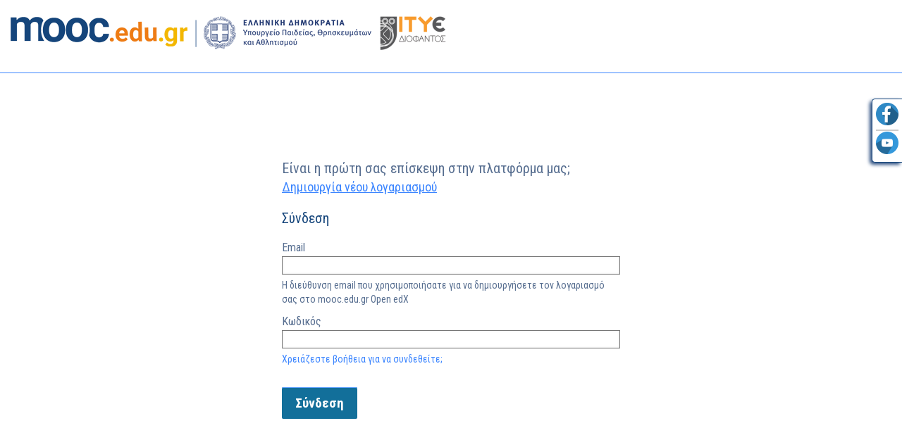

--- FILE ---
content_type: text/html; charset=utf-8
request_url: https://mooc.edu.gr/login?next=%2Fcourses%2Fcourse-v1%3Aminedu_eun%2BDigital_Learning_Teaching2%2B2021_DL2%2Fabout
body_size: 47408
content:









<!DOCTYPE html>
<!--[if lte IE 9]><html class="ie ie9 lte9" lang="el"><![endif]-->
<!--[if !IE]><!--><html lang="el"><!--<![endif]-->
<head dir="ltr">
    <meta charset="UTF-8">
    <meta http-equiv="X-UA-Compatible" content="IE=edge">
    <meta name="viewport" content="width=device-width, initial-scale=1">



  
      <title>
       Σύνδεση ή Εγγραφή | mooc.edu.gr Open edX
      </title>
  


  

  <script type="text/javascript" src="/static/js/i18n/el/djangojs.5707fbefdf4f.js"></script>
  <script type="text/javascript" src="/static/js/ie11_find_array.bd1c6dc7a133.js"></script>

  <link rel="icon" type="image/x-icon" href="/static/stanford-style/images/favicon.dbe2af1ed031.ico" />

  
  

    <link href="/static/stanford-style/css/lms-style-vendor.68e48093f5dd.css" rel="stylesheet" type="text/css" />



    
  

    <link href="/static/stanford-style/css/lms-main-v1.a6d14c231d9a.css" rel="stylesheet" type="text/css" />




    
    <script type="text/javascript" src="/static/js/lms-base-vendor.188b06b0a06d.js" charset="utf-8"></script>


    
    <script type="text/javascript" src="/static/js/lms-base-application.2062f84b79fa.js" charset="utf-8"></script>



  
    
    
    <script type="text/javascript" src="/static/bundles/commons.d2d8e0430aa5d56acffe.ebe77eec52ed.js" ></script>



  <script>
    window.baseUrl = "/static/";
    (function (require) {
      require.config({
          baseUrl: window.baseUrl
      });
    }).call(this, require || RequireJS.require);
  </script>
  <script type="text/javascript" src="/static/lms/js/require-config.38226099c6ad.js"></script>
  
    <script type="text/javascript">
        (function (require) {
          require.config({
              paths: {
                'hls': 'common/js/vendor/hls.8f15a0109b05',
'moment': 'common/js/vendor/moment-with-locales.43ec67e44612',
'js/courseware/courseware_factory': 'js/courseware/courseware_factory.1504fc10caef',
'js/courseware/accordion_events': 'js/courseware/accordion_events.6064c7809de5',
'moment-timezone': 'common/js/vendor/moment-timezone-with-data.60142e6c4416',
'draggabilly': 'js/vendor/draggabilly.26caba6f7187',
'js/groups/discussions_management/discussions_dashboard_factory': 'js/discussions_management/views/discussions_dashboard_factory.2e10d9097343',
'js/courseware/link_clicked_events': 'js/courseware/link_clicked_events',
'js/groups/views/cohorts_dashboard_factory': 'js/groups/views/cohorts_dashboard_factory.4f58fa101744',
'js/views/message_banner': 'js/views/message_banner.bc5a1361d5f5',
'js/student_account/logistration_factory': 'js/student_account/logistration_factory.ec1aa0dd526b',
'course_bookmarks/js/views/bookmark_button': 'course_bookmarks/js/views/bookmark_button.d4cfaf3361fa',
'js/dateutil_factory': 'js/dateutil_factory.be68acdff619',
'js/courseware/course_info_events': 'js/courseware/course_info_events.2fc35b57627f',
'js/courseware/toggle_element_visibility': 'js/courseware/toggle_element_visibility.d5f10bc65ed0'
            }
          });
        }).call(this, require || RequireJS.require);
    </script>
  

  
  

  


  


<script type="application/json" id="user-metadata">
    {"audit_access_deadline": null, "username": "", "pacing_type": null, "program_key_fields": null, "course_id": null, "enrollment_time": null, "has_staff_access": null, "user_id": null, "upgrade_link": null, "upgrade_price": null, "course_duration": null, "schedule_start": null, "course_upgrade_deadline": null, "partition_groups": null, "course_start": null, "has_non_audit_enrollments": null, "enrollment_mode": null, "forum_roles": null, "course_end": null, "dynamic_upgrade_deadline": null}
</script>

  

  


  


<!-- dummy Segment -->
<script type="text/javascript">
  var analytics = {
    track: function() { return; },
    trackLink: function() { return; },
    pageview: function() { return; },
    page: function() { return; }
  };
</script>
<!-- end dummy Segment -->


  <meta name="path_prefix" content="">
  

  <meta name="openedx-release-line" content="juniper" />





</head>

<body class="ltr  lang_el">


<div id="page-prompt"></div>
  <div class="window-wrap" dir="ltr">
    
    <a class="nav-skip sr-only sr-only-focusable" href="#main">Skip to main content</a>

        











<header class="global-header ">
    <div class="main-header">
        





<h1 class="header-logo">
  <a href="/">
    
    <img  class="logo" src="/static/stanford-style/images/logo.b242b426f690.png" alt="mooc.edu.gr Open edX Home Page"/>
    
  </a>


   <div class="social_side_menu">
        <a target="_blank" title="Facebook" href="https://www.facebook.com/mooc.edu.gr/" id="fbLink" style="border-bottom: 2px solid #ccc;">
          <div class="socialButton">&nbsp;</div>
        </a>      
        <div style="clear:both;height:1px;">&nbsp;</div>
        <a title="Youtube" target="_blank" href="https://www.youtube.com/channel/UCu2nlitaCQFyG5HvAb0bMsg/" id="YbLink">
          <div class="socialButton">&nbsp;</div>
        </a>
      </div>
	

</h1>

        <div class="hamburger-menu" role="button" aria-label=Options Menu aria-expanded="false" aria-controls="mobile-menu" tabindex="0">
            <span class="line"></span>
            <span class="line"></span>
            <span class="line"></span>
            <span class="line"></span>
        </div>
            








<nav class="nav-links" aria-label=Supplemental Links>
  <div class="main">
  </div>
  <div class="secondary">
    <div>
    </div>
  </div>
</nav>

    </div>
    <div class="mobile-menu hidden" aria-label=More Options role="menu" id="mobile-menu"></div>
</header>




        








    










    <div class="marketing-hero"></div>

    <div class="content-wrapper main-container" id="content" dir="ltr">
      










        <script type="text/template" id="account-tpl">
            <form id="email-change-form" method="post">
    <label for="new-email"><%- gettext("New Address") %></label>
    <input id="new-email" type="text" name="new-email" value="" placeholder="xsy@edx.org" data-validate="required email"/>
    <div id="new-email-status" />

    <label for="password"><%- gettext("Password") %></label>
    <input id="password" type="password" name="password" value="" data-validate="required"/>
    <div id="password-status" />

    <div class="submit-button">
        <input type="submit" id="email-change-submit" value="<%- gettext("Change My Email Address") %>">
    </div>
    <div id="request-email-status" />

    <div id="password-reset">
        <button type="button"><%- gettext("Reset Password") %></button>
    </div>
    <div id="password-reset-status" />
</form>

        </script>
        <script type="text/template" id="access-tpl">
            <section id="login-anchor" class="form-type">
    <div id="login-form" class="form-wrapper <% if ( mode !== 'login' ) { %>hidden<% } %>"></div>
</section>

<section id="register-anchor" class="form-type">
    <div id="register-form" class="form-wrapper <% if ( mode !== 'register' ) { %>hidden<% } %>"></div>
</section>

<section id="password-reset-anchor" class="form-type">
    <div id="password-reset-form" class="form-wrapper <% if ( mode !== 'reset' ) { %>hidden<% } %>"></div>
</section>

<section id="institution_login-anchor" class="form-type">
    <div id="institution_login-form" class="form-wrapper hidden"></div>
</section>

<section id="hinted-login-anchor" class="form-type">
    <div id="hinted-login-form" class="form-wrapper <% if ( mode !== 'hinted_login' ) { %>hidden<% } %>"></div>
</section>

        </script>
        <script type="text/template" id="form_field-tpl">
            <div class="form-field <%- type %>-<%- name %>">
    <% if ( type !== 'checkbox' && type !== 'plaintext') { %>
        <label for="<%- form %>-<%- name %>">
            <span class="label-text"><%- label %></span>
            <% if ( required && type !== 'hidden' ) { %>
                <span id="<%- form %>-<%- name %>-required-label"
                    class="label-required <% if ( !requiredStr ) { %>hidden<% } %>">
                    <% if ( requiredStr ) { %><%- requiredStr %><% }%>
                </span>
                <span class="icon fa" id="<%- form %>-<%- name %>-validation-icon" aria-hidden="true"></span>
            <% } %>
            <% if ( !required && optionalStr && (type !== 'hidden') ) { %>
                <span class="label-optional" id="<%- form %>-<%- name %>-optional-label"><%- optionalStr %></span>
            <% } %>
        </label>
        <% if (supplementalLink && supplementalText) { %>
            <div class="supplemental-link">
                <a href="<%- supplementalLink %>" rel="noopener" target="_blank"><%- supplementalText %></a>
            </div>
        <% } %>
    <% } %>

    <% if ( type === 'select' ) { %>
        <select id="<%- form %>-<%- name %>"
            name="<%- name %>"
            class="input-inline"
            <% if ( instructions ) { %>
            aria-describedby="<%- form %>-<%- name %>-desc <%- form %>-<%- name %>-validation-error"
            <% } %>
            <% if ( typeof errorMessages !== 'undefined' ) {
                _.each(errorMessages, function( msg, type ) {%>
                    data-errormsg-<%- type %>="<%- msg %>"
            <%  });
            } %>
            <% if ( required ) { %> aria-required="true" required<% } %>
        >
            <% _.each(options, function(el) { %>
                <option value="<%- el.value%>"<% if ( el.default ) { %> data-isdefault="true" selected<% } %>><%- el.name %></option>
            <% }); %>
        </select>
        <span id="<%- form %>-<%- name %>-validation-error" class="tip error" aria-live="assertive">
            <span class="sr-only"></span>
            <span id="<%- form %>-<%- name %>-validation-error-msg"></span>
        </span>
        <% if ( instructions ) { %> <span class="tip tip-input" id="<%- form %>-<%- name %>-desc"><%- instructions %></span><% } %>
        <% if (supplementalLink && supplementalText) { %>
            <div class="supplemental-link">
                <a href="<%- supplementalLink %>" rel="noopener" target="_blank"><%- supplementalText %></a>
            </div>
        <% } %>
    <% } else if ( type === 'textarea' ) { %>
        <textarea id="<%- form %>-<%- name %>"
            type="<%- type %>"
            name="<%- name %>"
            class="input-block"
            <% if ( instructions ) { %>
            aria-describedby="<%- form %>-<%- name %>-desc <%- form %>-<%- name %>-validation-error"
            <% } %>
            <% if ( restrictions.min_length ) { %> minlength="<%- restrictions.min_length %>"<% } %>
            <% if ( restrictions.max_length ) { %> maxlength="<%- restrictions.max_length %>"<% } %>
            <% if ( typeof errorMessages !== 'undefined' ) {
                _.each(errorMessages, function( msg, type ) {%>
                    data-errormsg-<%- type %>="<%- msg %>"
            <%  });
            } %>
            <% if ( required ) { %> aria-required="true" required<% } %>></textarea>
        <span id="<%- form %>-<%- name %>-validation-error" class="tip error" aria-live="assertive">
            <span class="sr-only"></span>
            <span id="<%- form %>-<%- name %>-validation-error-msg"></span>
        </span>
        <% if ( instructions ) { %> <span class="tip tip-input" id="<%- form %>-<%- name %>-desc"><%- instructions %></span><% } %>
        <% if (supplementalLink && supplementalText) { %>
            <div class="supplemental-link">
                <a href="<%- supplementalLink %>" rel="noopener" target="_blank"><%- supplementalText %></a>
            </div>
        <% } %>
    <% } else if (type === 'plaintext' ) { %>
            <span class="plaintext-field"><%= HtmlUtils.HTML(label) %></span>
            <input id="<%- form %>-<%- name %>"
               type="hidden"
               name="<%- name %>"
               class="input-block"
               value="true"
            />
    <% } else { %>
        <% if ( type === 'checkbox' ) { %>
            <% if (supplementalLink && supplementalText) { %>
                <div class="supplemental-link">
                    <a href="<%- supplementalLink %>" rel="noopener" target="_blank"><%- supplementalText %></a>
                </div>
            <% } %>
        <% } %>
        <input id="<%- form %>-<%- name %>"
           type="<%- type %>"
           name="<%- name %>"
           class="input-block <% if ( type === 'checkbox' ) { %>checkbox<% } %>"
            <% if ( instructions ) { %>
            aria-describedby="<%- form %>-<%- name %>-desc <%- form %>-<%- name %>-validation-error"
            <% } %>
            <% if ( restrictions.min_length ) { %> minlength="<%- restrictions.min_length %>"<% } %>
            <% if ( restrictions.max_length ) { %> maxlength="<%- restrictions.max_length %>"<% } %>
            <% if ( restrictions.readonly )   { %> readonly <% } %>
            <% if ( required ) { %> required<% } %>
            <% if ( typeof errorMessages !== 'undefined' ) {
                _.each(errorMessages, function( msg, type ) {%>
                    data-errormsg-<%- type %>="<%- msg %>"
            <%  });
            } %>
            <% if ( placeholder ) { %> placeholder="<%- placeholder %>"<% } %>
            value="<%- defaultValue %>"
        />
        <% if ( type === 'checkbox' ) { %>
            <label for="<%- form %>-<%- name %>">
                <span class="label-text"><%= HtmlUtils.HTML(label) %></span>
                <% if ( required && type !== 'hidden' ) { %>
                    <span id="<%- form %>-<%- name %>-required-label"
                        class="label-required <% if ( !requiredStr ) { %>hidden<% } %>">
                        <% if ( requiredStr ) { %><%- requiredStr %><% }%>
                    </span>
                    <span class="icon fa" id="<%- form %>-<%- name %>-validation-icon" aria-hidden="true"></span>
                <% } %>
                <% if ( !required && optionalStr ) { %>
                    <span class="label-optional" id="<%- form %>-<%- name %>-optional-label"><%- optionalStr %></span>
                <% } %>
            </label>
        <% } %>

        <span id="<%- form %>-<%- name %>-validation-error" class="tip error" aria-live="assertive">
            <span class="sr-only"></span>
            <span id="<%- form %>-<%- name %>-validation-error-msg"></span>
        </span>
        <% if ( instructions ) { %> <span class="tip tip-input" id="<%- form %>-<%- name %>-desc"><%- instructions %></span><% } %>
    <% } %>

    <% if( form === 'login' && name === 'password' ) { %>
        <button type="button" class="forgot-password field-link"><%- gettext("Need help logging in?") %></button>
    <% } %>
</div>

        </script>
        <script type="text/template" id="login-tpl">
            <div class="js-form-feedback" aria-live="assertive" tabindex="-1">
</div>

<% if ( context.createAccountOption !== false && !context.syncLearnerProfileData && !(context.enterpriseName && context.currentProvider) ) { %>
<div class="toggle-form">
    <span class="text"><%- gettext("First time here?") %></span>
    <a href="#login" class="form-toggle" data-type="register"><%- gettext("Create an Account.") %></a>
</div>
<% } %>

<% // Hide SSO related messages if we are not in the SSO pipeline.  %>
<% if (context.enterpriseName && context.currentProvider) { %>
    <% if (context.pipelineUserDetails && context.pipelineUserDetails.email) { %>
        <h2><%- gettext("Sign in to continue learning as {email}").replace("{email}", context.pipelineUserDetails.email) %></h2>
    <% } else { %>
        <h2><%- gettext("Sign in to continue learning") %></h2>
    <% } %>
    <p>
        <%- gettext("You already have an edX account with your {enterprise_name} email address.").replace(/{enterprise_name}/g, context.enterpriseName) %>
        <% if (context.syncLearnerProfileData) {
            %><%- gettext("Going forward, your account information will be updated and maintained by {enterprise_name}.").replace(/{enterprise_name}/g, context.enterpriseName) %>
        <% } %>
        <%- gettext("You can view your information or unlink from {enterprise_name} anytime in your Account Settings.").replace(/{enterprise_name}/g, context.enterpriseName) %>
    </p>
    <p><%- gettext("To continue learning with this account, sign in below.") %></p>
<% } else { %>
    <h2><%- gettext("Sign In") %></h2>
<% } %>

<form id="login" class="login-form" tabindex="-1" method="POST">

    <p class="sr">
        <% if ( context.providers.length > 0 && !context.currentProvider || context.hasSecondaryProviders ) { %>
            <%- gettext("Sign in here using your email address and password, or use one of the providers listed below.") %>
        <% } else { %>
            <%- gettext("Sign in here using your email address and password.") %>
        <% } %>
        <%- gettext("If you do not yet have an account, use the button below to register.") %>
    </p>

    <% if ( context.hasSecondaryProviders ) { %>
        <button type="button" class="button-secondary-login form-toggle" data-type="institution_login">
            <%- gettext("Use my university info") %>
        </button>

        <div class="section-title lines">
            <h3>
                <span class="text"><%- gettext("or sign in with") %></span>
            </h3>
        </div>
    <% } %>

    <%= HtmlUtils.HTML(context.fields) %>

    <button type="submit" class="action action-primary action-update js-login login-button"><%- gettext("Sign in") %></button>

    <% if ( context.providers.length > 0 && !context.currentProvider) { %>
    <div class="login-providers">
        <div class="section-title lines">
            <h3>
                <span class="text"><%- gettext("or sign in with") %></span>
            </h3>
        </div>

        <% _.each( context.providers, function( provider ) {
            if ( provider.loginUrl ) { %>
                <button type="button" class="button button-primary button-<%- provider.id %> login-provider login-<%- provider.id %>" data-provider-url="<%- provider.loginUrl %>">
                    <div class="icon <% if ( provider.iconClass ) { %>fa <%- provider.iconClass %><% } %>" aria-hidden="true">
                        <% if ( provider.iconImage ) { %>
                            <img class="icon-image" src="<%- provider.iconImage %>" alt="<%- provider.name %> icon" />
                        <% } %>
                    </div>
                    <span aria-hidden="true"><%- provider.name %></span>
                    <span class="sr"><%- _.sprintf( gettext("Sign in with %(providerName)s"), {providerName: provider.name} ) %></span>
                </button>
            <% }
        }); %>
    </div>
    <% } %>
</form>


        </script>
        <script type="text/template" id="register-tpl">
            <div class="js-form-feedback" aria-live="assertive" tabindex="-1">
</div>

<% if (!context.syncLearnerProfileData) { %>
	<div class="toggle-form">
		<span class="text"><%- edx.StringUtils.interpolate(gettext('Already have an {platformName} account?'), {platformName: context.platformName }) %></span>
		<a href="#login" class="form-toggle" data-type="login"><%- gettext("Sign in.") %></a>
	</div>
<% } %>

<form id="register" class="register-form" autocomplete="off" tabindex="-1" method="POST">

    <% if (!context.currentProvider) { %>
        <% if (context.providers.length > 0 || context.hasSecondaryProviders) { %>
            <div class="login-providers">
                <div class="section-title lines">
                    <h3>
                        <span class="text"><%- gettext("Create an account using") %></span>
                    </h3>
                </div>
                <%
                _.each( context.providers, function( provider) {
                    if ( provider.registerUrl ) { %>
                        <button type="button" class="button button-primary button-<%- provider.id %> login-provider register-<%- provider.id %>" data-provider-url="<%- provider.registerUrl %>">
                            <div class="icon <% if ( provider.iconClass ) { %>fa <%- provider.iconClass %><% } %>" aria-hidden="true">
                                <% if ( provider.iconImage ) { %>
                                    <img class="icon-image" src="<%- provider.iconImage %>" alt="<%- provider.name %> icon" />
                                <% } %>
                            </div>
                            <span aria-hidden="true"><%- provider.name %></span>
                            <span class="sr"><%- _.sprintf( gettext("Create account using %(providerName)s."), {providerName: provider.name} ) %></span>
                        </button>
                <%  }
                }); %>

                <% if ( context.hasSecondaryProviders ) { %>
                    <button type="button" class="button-secondary-login form-toggle" data-type="institution_login">
                        <%- gettext("Use my institution/campus credentials") %>
                    </button>
                <% } %>
            </div>
            <div class="section-title lines">
                <h3>
                    <span class="text"><%- gettext("or create a new one here") %></span>
                </h3>
            </div>
        <% } else { %>
            <h2><%- gettext('Create an Account')%></h2>
        <% } %>
    <% } else if (context.autoRegisterWelcomeMessage) { %>
        <span class="auto-register-message"><%- context.autoRegisterWelcomeMessage %></span>
    <% } %>

    <%= context.fields /* xss-lint: disable=underscore-not-escaped */ %>

    <div class="form-field checkbox-optional_fields_toggle">
        <input type="checkbox" id="toggle_optional_fields" class="input-block checkbox"">
        <label for="toggle_optional_fields">
            <span class="label-text">
                <%- gettext("Support education research by providing additional information") %>
            </span>
        </label>
    </div>


    <button type="submit" class="action action-primary action-update js-register register-button">
    	<% if ( context.registerFormSubmitButtonText ) { %><%- context.registerFormSubmitButtonText %><% } else { %><%- gettext("Create Account") %><% } %>
    </button>
</form>

        </script>
        <script type="text/template" id="institution_login-tpl">
            <div class="wrapper-other-login">
    <div class="section-title lines">
        <h2>
            <span class="text">
                <%- gettext("Sign in with Institution/Campus Credentials") %>
            </span>
        </h2>
    </div>

    <p class="instructions"><%- gettext("Choose your institution from the list below:") %></p>

    <ul class="institution-list">
        <% _.each( _.sortBy(providers, "name"), function( provider ) {
            if ( provider.loginUrl ) { %>
                <li class="institution">
                    <a class="institution-login-link" href="<%- provider.loginUrl %>"><%- provider.name %></a>
                </li>
            <% }
        }); %>
    </ul>

    <div class="section-title lines">
        <h2>
            <span class="text"><%- gettext("or") %></span>
        </h2>
    </div>

    <div class="toggle-form">
        <button class="nav-btn form-toggle" data-type="login"><%- gettext("Back to sign in") %></button>
    </div>
</div>

        </script>
        <script type="text/template" id="institution_register-tpl">
            <div class="wrapper-other-login">
    <div class="section-title lines">
        <h2>
            <span class="text">
                <%- gettext("Register with Institution/Campus Credentials") %>
            </span>
        </h2>
    </div>

    <p class="instructions"><%- gettext("Choose your institution from the list below:") %></p>

    <ul class="institution-list">
        <% _.each( _.sortBy(providers, "name"), function( provider ) {
            if ( provider.registerUrl ) { %>
                <li class="institution">
                    <a class="institution-login-link" href="<%- provider.registerUrl %>"><%- provider.name %></a>
                </li>
            <% }
        }); %>
    </ul>

    <div class="section-title lines">
        <h2>
            <span class="text"><%- gettext("or") %></span>
        </h2>
    </div>

    <div class="toggle-form">
        <button class="nav-btn form-toggle" data-type="register"><%- gettext("Create an Account") %></button>
    </div>
</div>

        </script>
        <script type="text/template" id="password_reset-tpl">
            <div class="js-form-feedback" aria-live="assertive" tabindex="-1">
</div>

<h2><%- gettext("Password assistance") %></h2>

<form id="password-reset" class="password-reset-form" tabindex="-1" method="POST">

    <p class="action-label"><%- gettext("Please enter your log-in or recovery email address below and we will send you an email with instructions.") %></p>

    <%= HtmlUtils.HTML(fields) %>

    <button type="submit" class="action action-primary action-update js-reset"><%- gettext("Recover my password") %></button>
</form>

        </script>
        <script type="text/template" id="hinted_login-tpl">
            <div class="wrapper-other-login">
    <div class="section-title lines">
        <h2>
            <span class="text"><%- gettext("Sign in") %></span>
        </h2>
    </div>

    <p class="instructions"><%- _.sprintf( gettext("Would you like to sign in using your %(providerName)s credentials?"), { providerName: hintedProvider.name } ) %></p>

    <button class="action action-primary action-update proceed-button button-<%- hintedProvider.id %> hinted-login-<%- hintedProvider.id %>">
        <span class="icon <% if ( hintedProvider.iconClass ) { %>fa <%- hintedProvider.iconClass %><% } %>" aria-hidden="true">
            <% if ( hintedProvider.iconImage ) { %>
                <img class="icon-image" src="<%- hintedProvider.iconImage %>" alt="<%- hintedProvider.name %> icon" />
            <% } %>
        </span>
        <%- _.sprintf( gettext("Sign in using %(providerName)s"), { providerName: hintedProvider.name } ) %>
    </button>

    <div class="section-title lines">
        <h2>
            <span class="text"><%- gettext("or") %></span>
        </h2>
    </div>

    <div class="toggle-form">
        <button class="nav-btn form-toggle" data-type="login"><%- gettext("Show me other ways to sign in or register") %></button>
    </div>
</div>

        </script>

<div class="section-bkg-wrapper">
    <main id="main" aria-label="Content" tabindex="-1">
        <div id="content-container" class="login-register-content">
                
            <div id="login-and-registration-container" class="login-register "></div>
        </div>
    </main>
</div>

      
    </div>


  </div>

  
  
    
    
      <script type="text/javascript" src="/static/js/student_account/logistration_factory.ec1aa0dd526b.js?raw"></script>
    <script type="text/javascript">
        (function (require) {
            require(['js/student_account/logistration_factory'], function (LogistrationFactory) {
                
        var options = {"account_recovery_messages": [], "login_form_desc": {"fields": [{"type": "email", "errorMessages": {}, "restrictions": {"max_length": 254, "min_length": 3}, "label": "Email", "required": true, "defaultValue": "", "supplementalLink": "", "supplementalText": "", "name": "email", "placeholder": "", "instructions": "\u0397 \u03b4\u03b9\u03b5\u03cd\u03b8\u03c5\u03bd\u03c3\u03b7 email \u03c0\u03bf\u03c5 \u03c7\u03c1\u03b7\u03c3\u03b9\u03bc\u03bf\u03c0\u03bf\u03b9\u03ae\u03c3\u03b1\u03c4\u03b5 \u03b3\u03b9\u03b1 \u03bd\u03b1 \u03b4\u03b7\u03bc\u03b9\u03bf\u03c5\u03c1\u03b3\u03ae\u03c3\u03b5\u03c4\u03b5 \u03c4\u03bf\u03bd \u03bb\u03bf\u03b3\u03b1\u03c1\u03b9\u03b1\u03c3\u03bc\u03cc \u03c3\u03b1\u03c2 \u03c3\u03c4\u03bf mooc.edu.gr Open edX"}, {"type": "password", "errorMessages": {}, "restrictions": {"max_length": 5000}, "label": "\u039a\u03c9\u03b4\u03b9\u03ba\u03cc\u03c2", "required": true, "defaultValue": "", "supplementalLink": "", "supplementalText": "", "name": "password", "placeholder": "", "instructions": ""}], "method": "post", "submit_url": "/user_api/v1/account/login_session/"}, "support_link": {}, "third_party_auth_hint": "", "registration_form_desc": {"fields": [{"type": "text", "errorMessages": {}, "restrictions": {"max_length": 255}, "label": "\u039f\u03bd\u03bf\u03bc\u03b1\u03c4\u03b5\u03c0\u03ce\u03bd\u03c5\u03bc\u03bf", "required": true, "defaultValue": "", "supplementalLink": "", "supplementalText": "", "name": "name", "placeholder": "", "instructions": "\u03a4\u03bf \u03bf\u03bd\u03bf\u03bc\u03b1\u03c4\u03b5\u03c0\u03ce\u03bd\u03c5\u03bc\u03bf \u03b5\u03bc\u03c6\u03b1\u03bd\u03af\u03b6\u03b5\u03c4\u03b1\u03b9 \u03c3\u03c4\u03b9\u03c2 \u03b2\u03b5\u03b2\u03b1\u03b9\u03ce\u03c3\u03b5\u03b9\u03c2 \u03c0\u03bf\u03c5 \u03c4\u03c5\u03c7\u03cc\u03bd \u03b8\u03b1 \u03bb\u03ac\u03b2\u03b5\u03c4\u03b5."}, {"type": "text", "errorMessages": {}, "restrictions": {"max_length": 30, "min_length": 2}, "label": "\u03a8\u03b5\u03c5\u03b4\u03ce\u03bd\u03c5\u03bc\u03bf", "required": true, "defaultValue": "", "supplementalLink": "", "supplementalText": "", "name": "username", "placeholder": "", "instructions": "\u03a4\u03bf \u03cc\u03bd\u03bf\u03bc\u03b1 \u03bc\u03b5 \u03c4\u03bf \u03bf\u03c0\u03bf\u03af\u03bf \u03b5\u03bc\u03c6\u03b1\u03bd\u03af\u03b6\u03b5\u03c3\u03c4\u03b5 \u03c3\u03c4\u03b1 \u03bc\u03b1\u03b8\u03ae\u03bc\u03b1\u03c4\u03b1. \u0394\u03b5\u03bd \u03bc\u03c0\u03bf\u03c1\u03b5\u03af\u03c4\u03b5 \u03bd\u03b1 \u03c4\u03bf \u03b1\u03bb\u03bb\u03ac\u03be\u03b5\u03c4\u03b5."}, {"type": "email", "errorMessages": {}, "restrictions": {"max_length": 254, "min_length": 3}, "label": "Email", "required": true, "defaultValue": "", "supplementalLink": "", "supplementalText": "", "name": "email", "placeholder": "", "instructions": "\u0391\u03c5\u03c4\u03cc \u03c4\u03bf e-mail \u03b8\u03b1 \u03c7\u03c1\u03b7\u03c3\u03b9\u03bc\u03bf\u03c0\u03bf\u03b9\u03b5\u03af\u03c4\u03b5 \u03b3\u03b9\u03b1 \u03bd\u03b1 \u03c3\u03c5\u03bd\u03b4\u03b5\u03b8\u03b5\u03af\u03c4\u03b5."}, {"type": "password", "errorMessages": {}, "restrictions": {"max_length": 75, "min_length": 2}, "label": "\u039a\u03c9\u03b4\u03b9\u03ba\u03cc\u03c2", "required": true, "defaultValue": "", "supplementalLink": "", "supplementalText": "", "name": "password", "placeholder": "", "instructions": "Your password must contain \u03c4\u03bf\u03c5\u03bb\u03ac\u03c7\u03b9\u03c3\u03c4\u03bf\u03bd 2 \u03c7\u03b1\u03c1\u03b1\u03ba\u03c4\u03ae\u03c1\u03b5\u03c2."}, {"type": "select", "supplementalLink": "", "options": [{"value": "", "name": "--", "default": true}, {"value": "m", "name": "\u0386\u03bd\u03b4\u03c1\u03b1\u03c2", "default": false}, {"value": "f", "name": "\u0393\u03c5\u03bd\u03b1\u03af\u03ba\u03b1", "default": false}, {"value": "o", "name": "\u0386\u03bb\u03bb\u03bf / \u0394\u03b5\u03bd \u03b1\u03c0\u03b1\u03bd\u03c4\u03ce", "default": false}], "defaultValue": "", "required": false, "supplementalText": "", "placeholder": "", "instructions": "", "errorMessages": {}, "restrictions": {}, "label": "\u03a6\u03cd\u03bb\u03bf", "name": "gender"}, {"type": "select", "supplementalLink": "", "options": [{"value": "", "name": "--", "default": true}, {"value": "2026", "name": "2026", "default": false}, {"value": "2025", "name": "2025", "default": false}, {"value": "2024", "name": "2024", "default": false}, {"value": "2023", "name": "2023", "default": false}, {"value": "2022", "name": "2022", "default": false}, {"value": "2021", "name": "2021", "default": false}, {"value": "2020", "name": "2020", "default": false}, {"value": "2019", "name": "2019", "default": false}, {"value": "2018", "name": "2018", "default": false}, {"value": "2017", "name": "2017", "default": false}, {"value": "2016", "name": "2016", "default": false}, {"value": "2015", "name": "2015", "default": false}, {"value": "2014", "name": "2014", "default": false}, {"value": "2013", "name": "2013", "default": false}, {"value": "2012", "name": "2012", "default": false}, {"value": "2011", "name": "2011", "default": false}, {"value": "2010", "name": "2010", "default": false}, {"value": "2009", "name": "2009", "default": false}, {"value": "2008", "name": "2008", "default": false}, {"value": "2007", "name": "2007", "default": false}, {"value": "2006", "name": "2006", "default": false}, {"value": "2005", "name": "2005", "default": false}, {"value": "2004", "name": "2004", "default": false}, {"value": "2003", "name": "2003", "default": false}, {"value": "2002", "name": "2002", "default": false}, {"value": "2001", "name": "2001", "default": false}, {"value": "2000", "name": "2000", "default": false}, {"value": "1999", "name": "1999", "default": false}, {"value": "1998", "name": "1998", "default": false}, {"value": "1997", "name": "1997", "default": false}, {"value": "1996", "name": "1996", "default": false}, {"value": "1995", "name": "1995", "default": false}, {"value": "1994", "name": "1994", "default": false}, {"value": "1993", "name": "1993", "default": false}, {"value": "1992", "name": "1992", "default": false}, {"value": "1991", "name": "1991", "default": false}, {"value": "1990", "name": "1990", "default": false}, {"value": "1989", "name": "1989", "default": false}, {"value": "1988", "name": "1988", "default": false}, {"value": "1987", "name": "1987", "default": false}, {"value": "1986", "name": "1986", "default": false}, {"value": "1985", "name": "1985", "default": false}, {"value": "1984", "name": "1984", "default": false}, {"value": "1983", "name": "1983", "default": false}, {"value": "1982", "name": "1982", "default": false}, {"value": "1981", "name": "1981", "default": false}, {"value": "1980", "name": "1980", "default": false}, {"value": "1979", "name": "1979", "default": false}, {"value": "1978", "name": "1978", "default": false}, {"value": "1977", "name": "1977", "default": false}, {"value": "1976", "name": "1976", "default": false}, {"value": "1975", "name": "1975", "default": false}, {"value": "1974", "name": "1974", "default": false}, {"value": "1973", "name": "1973", "default": false}, {"value": "1972", "name": "1972", "default": false}, {"value": "1971", "name": "1971", "default": false}, {"value": "1970", "name": "1970", "default": false}, {"value": "1969", "name": "1969", "default": false}, {"value": "1968", "name": "1968", "default": false}, {"value": "1967", "name": "1967", "default": false}, {"value": "1966", "name": "1966", "default": false}, {"value": "1965", "name": "1965", "default": false}, {"value": "1964", "name": "1964", "default": false}, {"value": "1963", "name": "1963", "default": false}, {"value": "1962", "name": "1962", "default": false}, {"value": "1961", "name": "1961", "default": false}, {"value": "1960", "name": "1960", "default": false}, {"value": "1959", "name": "1959", "default": false}, {"value": "1958", "name": "1958", "default": false}, {"value": "1957", "name": "1957", "default": false}, {"value": "1956", "name": "1956", "default": false}, {"value": "1955", "name": "1955", "default": false}, {"value": "1954", "name": "1954", "default": false}, {"value": "1953", "name": "1953", "default": false}, {"value": "1952", "name": "1952", "default": false}, {"value": "1951", "name": "1951", "default": false}, {"value": "1950", "name": "1950", "default": false}, {"value": "1949", "name": "1949", "default": false}, {"value": "1948", "name": "1948", "default": false}, {"value": "1947", "name": "1947", "default": false}, {"value": "1946", "name": "1946", "default": false}, {"value": "1945", "name": "1945", "default": false}, {"value": "1944", "name": "1944", "default": false}, {"value": "1943", "name": "1943", "default": false}, {"value": "1942", "name": "1942", "default": false}, {"value": "1941", "name": "1941", "default": false}, {"value": "1940", "name": "1940", "default": false}, {"value": "1939", "name": "1939", "default": false}, {"value": "1938", "name": "1938", "default": false}, {"value": "1937", "name": "1937", "default": false}, {"value": "1936", "name": "1936", "default": false}, {"value": "1935", "name": "1935", "default": false}, {"value": "1934", "name": "1934", "default": false}, {"value": "1933", "name": "1933", "default": false}, {"value": "1932", "name": "1932", "default": false}, {"value": "1931", "name": "1931", "default": false}, {"value": "1930", "name": "1930", "default": false}, {"value": "1929", "name": "1929", "default": false}, {"value": "1928", "name": "1928", "default": false}, {"value": "1927", "name": "1927", "default": false}, {"value": "1926", "name": "1926", "default": false}, {"value": "1925", "name": "1925", "default": false}, {"value": "1924", "name": "1924", "default": false}, {"value": "1923", "name": "1923", "default": false}, {"value": "1922", "name": "1922", "default": false}, {"value": "1921", "name": "1921", "default": false}, {"value": "1920", "name": "1920", "default": false}, {"value": "1919", "name": "1919", "default": false}, {"value": "1918", "name": "1918", "default": false}, {"value": "1917", "name": "1917", "default": false}, {"value": "1916", "name": "1916", "default": false}, {"value": "1915", "name": "1915", "default": false}, {"value": "1914", "name": "1914", "default": false}, {"value": "1913", "name": "1913", "default": false}, {"value": "1912", "name": "1912", "default": false}, {"value": "1911", "name": "1911", "default": false}, {"value": "1910", "name": "1910", "default": false}, {"value": "1909", "name": "1909", "default": false}, {"value": "1908", "name": "1908", "default": false}, {"value": "1907", "name": "1907", "default": false}], "defaultValue": "", "required": false, "supplementalText": "", "placeholder": "", "instructions": "", "errorMessages": {}, "restrictions": {}, "label": "\u0388\u03c4\u03bf\u03c2 \u03b3\u03ad\u03bd\u03bd\u03b7\u03c3\u03b7\u03c2", "name": "year_of_birth"}, {"type": "select", "supplementalLink": "", "options": [{"value": "", "name": "--", "default": true}, {"value": "p", "name": "\u0394\u03b9\u03b4\u03b1\u03ba\u03c4\u03bf\u03c1\u03b9\u03ba\u03cc", "default": false}, {"value": "m", "name": "\u039a\u03ac\u03c4\u03bf\u03c7\u03bf\u03c2 \u039c\u03b5\u03c4\u03b1\u03c0\u03c4\u03c5\u03c7\u03b9\u03b1\u03ba\u03bf\u03cd \u0394\u03b9\u03c0\u03bb\u03ce\u03bc\u03b1\u03c4\u03bf\u03c2", "default": false}, {"value": "b", "name": "\u0391\u03c0\u03cc\u03c6\u03bf\u03b9\u03c4\u03bf\u03c2 \u0391\u0395\u0399 - \u03a4\u0395\u0399", "default": false}, {"value": "a", "name": "\u0394\u03af\u03c0\u03bb\u03c9\u03bc\u03b1 \u0394\u03b9\u03b5\u03c4\u03ce\u03bd \u03a3\u03c0\u03bf\u03c5\u03b4\u03ce\u03bd \u0399\u0395\u039a \u03ae \u03a4\u03b5\u03c7\u03bd\u03b9\u03ba\u03ae\u03c2-\u0395\u03c0\u03b1\u03b3\u03b3\u03b5\u03bb\u03bc\u03b1\u03c4\u03b9\u03ba\u03ae\u03c2 \u03a3\u03c7\u03bf\u03bb\u03ae\u03c2", "default": false}, {"value": "hs", "name": "\u0391\u03c0\u03cc\u03c6\u03bf\u03b9\u03c4\u03bf\u03c2 \u039b\u03c5\u03ba\u03b5\u03af\u03bf\u03c5", "default": false}, {"value": "jhs", "name": "\u0391\u03c0\u03cc\u03c6\u03bf\u03b9\u03c4\u03bf\u03c2 \u0393\u03c5\u03bc\u03bd\u03b1\u03c3\u03af\u03bf\u03c5", "default": false}, {"value": "el", "name": "\u0391\u03c0\u03cc\u03c6\u03bf\u03b9\u03c4\u03bf\u03c2 \u0394\u03b7\u03bc\u03bf\u03c4\u03b9\u03ba\u03bf\u03cd", "default": false}, {"value": "none", "name": "\u03a7\u03c9\u03c1\u03af\u03c2 \u03c4\u03c5\u03c0\u03b9\u03ba\u03ae \u03b5\u03ba\u03c0\u03b1\u03af\u03b4\u03b5\u03c5\u03c3\u03b7", "default": false}, {"value": "other", "name": "\u0386\u03bb\u03bb\u03bf", "default": false}], "defaultValue": "", "required": false, "supplementalText": "", "placeholder": "", "instructions": "", "errorMessages": {"required": "Select the highest level of education you have completed."}, "restrictions": {}, "label": "\u0395\u03c0\u03af\u03c0\u03b5\u03b4\u03bf \u03b5\u03ba\u03c0\u03b1\u03af\u03b4\u03b5\u03c5\u03c3\u03b7\u03c2", "name": "level_of_education"}, {"type": "textarea", "errorMessages": {"required": "Enter your mailing address."}, "restrictions": {}, "label": "\u03a4\u03b1\u03c7\u03c5\u03b4\u03c1\u03bf\u03bc\u03b9\u03ba\u03ae \u0394\u03b9\u03b5\u03cd\u03b8\u03c5\u03bd\u03c3\u03b7", "required": false, "defaultValue": "", "supplementalLink": "", "supplementalText": "", "name": "mailing_address", "placeholder": "", "instructions": ""}, {"type": "textarea", "errorMessages": {"required": "\u03a0\u03b5\u03af\u03c4\u03b5 \u03bc\u03b1\u03c2 \u03c4\u03bf\u03c5\u03c2 \u03c3\u03c4\u03cc\u03c7\u03bf\u03c5\u03c2 \u03c3\u03b1\u03c2."}, "restrictions": {}, "label": "\u03a0\u03b5\u03af\u03c4\u03b5 \u03bc\u03b1\u03c2 \u03b3\u03b9\u03b1\u03c4\u03af \u03b5\u03bd\u03b4\u03b9\u03b1\u03c6\u03ad\u03c1\u03b5\u03c3\u03c4\u03b5 \u03b3\u03b9\u03b1 \u03c4\u03bf mooc.edu.gr Open edX", "required": false, "defaultValue": "", "supplementalLink": "", "supplementalText": "", "name": "goals", "placeholder": "", "instructions": ""}, {"type": "plaintext", "errorMessages": {"required": "\u0398\u03b1 \u03c0\u03c1\u03ad\u03c0\u03b5\u03b9 \u03bd\u03b1 \u03b1\u03c0\u03bf\u03b4\u03b5\u03c7\u03b8\u03b5\u03af\u03c4\u03b5 \u03c4\u03bf\u03c5\u03c2 \u038c\u03c1\u03bf\u03b9 \u03c7\u03c1\u03ae\u03c3\u03b7\u03c2 \u03ba\u03b1\u03b9 \u039a\u03ce\u03b4\u03b9\u03ba\u03b1\u03c2 \u03a4\u03b9\u03bc\u03ae\u03c2 \u03c4\u03bf\u03c5 mooc.edu.gr Open edX"}, "restrictions": {}, "label": "\u0394\u03b7\u03bc\u03b9\u03bf\u03c5\u03c1\u03b3\u03ce\u03bd\u03c4\u03b1\u03c2 \u03ad\u03bd\u03b1\u03bd \u03bb\u03bf\u03b3\u03b1\u03c1\u03b9\u03b1\u03c3\u03bc\u03cc, \u03c3\u03c5\u03bc\u03c6\u03c9\u03bd\u03b5\u03af\u03c4\u03b5 \u03bc\u03b5 \u03cc\u03c3\u03b1 \u03b1\u03bd\u03b1\u03c6\u03ad\u03c1\u03bf\u03bd\u03c4\u03b1\u03b9 \u03c3\u03c4\u03b7\u03bd \u03b5\u03bd\u03cc\u03c4\u03b7\u03c4\u03b1                    \u003ca href='/honor' rel='noopener' target='_blank'\u003e\u038c\u03c1\u03bf\u03b9 \u03c7\u03c1\u03ae\u03c3\u03b7\u03c2 \u03ba\u03b1\u03b9 \u039a\u03ce\u03b4\u03b9\u03ba\u03b1\u03c2 \u03a4\u03b9\u03bc\u03ae\u03c2\u003c/a\u003e                   \u03ba\u03b1\u03b9 \u03b1\u03bd\u03b1\u03b3\u03bd\u03c9\u03c1\u03af\u03b6\u03b5\u03c4\u03b5 \u03cc\u03c4\u03b9 \u03c4\u03bf \u03a5\u03c0\u03bf\u03c5\u03c1\u03b3\u03b5\u03af\u03bf \u03a0\u03b1\u03b9\u03b4\u03b5\u03af\u03b1\u03c2 \u03ba\u03b1\u03b9 \u0398\u03c1\u03b7\u03c3\u03ba\u03b5\u03c5\u03bc\u03ac\u03c4\u03c9\u03bd (\u03c9\u03c2 \u00ab\u03a5\u03c0\u03b5\u03cd\u03b8\u03c5\u03bd\u03bf\u03c2 \u0395\u03c0\u03b5\u03be\u03b5\u03c1\u03b3\u03b1\u03c3\u03af\u03b1\u03c2\u00bb \u03c4\u03c9\u03bd \u03b4\u03b5\u03b4\u03bf\u03bc\u03ad\u03bd\u03c9\u03bd \u03c0\u03c1\u03bf\u03c3\u03c9\u03c0\u03b9\u03ba\u03bf\u03cd \u03c7\u03b1\u03c1\u03b1\u03ba\u03c4\u03ae\u03c1\u03b1 \u03b3\u03b9\u03b1 \u03c4\u03b9\u03c2 \u03b1\u03bd\u03ac\u03b3\u03ba\u03b5\u03c2 \u03bb\u03b5\u03b9\u03c4\u03bf\u03c5\u03c1\u03b3\u03af\u03b1\u03c2 \u03c4\u03b7\u03c2 \u03c0\u03b1\u03c1\u03bf\u03cd\u03c3\u03b7\u03c2 \u03c0\u03bb\u03b1\u03c4\u03c6\u03cc\u03c1\u03bc\u03b1\u03c2) \u03ba\u03b1\u03b9 \u03c4\u03bf \u0399\u03bd\u03c3\u03c4\u03b9\u03c4\u03bf\u03cd\u03c4\u03bf \u03a4\u03b5\u03c7\u03bd\u03bf\u03bb\u03bf\u03b3\u03af\u03b1\u03c2 \u03a5\u03c0\u03bf\u03bb\u03bf\u03b3\u03b9\u03c3\u03c4\u03ce\u03bd \u03ba\u03b1\u03b9 \u0395\u03ba\u03b4\u03cc\u03c3\u03b5\u03c9\u03bd \u0026#34;\u0394\u03b9\u03cc\u03c6\u03b1\u03bd\u03c4\u03bf\u03c2\u0026#34; (\u03c9\u03c2 \u00ab\u0395\u03ba\u03c4\u03b5\u03bb\u03ce\u03bd \u03c4\u03b7\u03bd \u0395\u03c0\u03b5\u03be\u03b5\u03c1\u03b3\u03b1\u03c3\u03af\u03b1\u00bb \u03c4\u03c9\u03bd \u03b4\u03b5\u03b4\u03bf\u03bc\u03ad\u03bd\u03c9\u03bd \u03c0\u03c1\u03bf\u03c3\u03c9\u03c0\u03b9\u03ba\u03bf\u03cd \u03c7\u03b1\u03c1\u03b1\u03ba\u03c4\u03ae\u03c1\u03b1 \u03b3\u03b9\u03b1 \u03c4\u03b9\u03c2 \u03b1\u03bd\u03ac\u03b3\u03ba\u03b5\u03c2 \u03bb\u03b5\u03b9\u03c4\u03bf\u03c5\u03c1\u03b3\u03af\u03b1\u03c2 \u03c4\u03b7\u03c2 \u03c0\u03b1\u03c1\u03bf\u03cd\u03c3\u03b7\u03c2 \u03c0\u03bb\u03b1\u03c4\u03c6\u03cc\u03c1\u03bc\u03b1\u03c2) \u03b5\u03c0\u03b5\u03be\u03b5\u03c1\u03b3\u03ac\u03b6\u03bf\u03bd\u03c4\u03b1\u03b9 \u03c4\u03b1 \u03c0\u03c1\u03bf\u03c3\u03c9\u03c0\u03b9\u03ba\u03ac \u03c3\u03b1\u03c2 \u03b4\u03b5\u03b4\u03bf\u03bc\u03ad\u03bd\u03b1 \u03c3\u03c4\u03bf mooc.edu.gr Open edX, \u03c3\u03cd\u03bc\u03c6\u03c9\u03bd\u03b1                    \u03bc\u03b5 \u03c4\u03b7\u03bd \u003ca href='/privacy' rel='noopener' target='_blank'\u003e\u03a0\u03bf\u03bb\u03b9\u03c4\u03b9\u03ba\u03ae \u0391\u03c0\u03bf\u03c1\u03c1\u03ae\u03c4\u03bf\u03c5\u003c/a\u003e.", "required": true, "defaultValue": false, "supplementalLink": "", "supplementalText": "", "name": "honor_code", "placeholder": "", "instructions": ""}], "method": "post", "submit_url": "/user_api/v1/account/registration/"}, "platform_name": "mooc.edu.gr Open edX", "password_reset_support_link": "", "initial_mode": "login", "account_activation_messages": [], "third_party_auth": {"syncLearnerProfileData": false, "currentProvider": null, "providers": [], "finishAuthUrl": null, "pipeline_user_details": {}, "errorMessage": null, "secondaryProviders": [], "registerFormSubmitButtonText": "\u03a0\u03b1\u03c4\u03ae\u03c3\u03c4\u03b5 \u03b5\u03b4\u03ce \u03b3\u03b9\u03b1 \u03bd\u03b1 \u03b3\u03af\u03bd\u03b5\u03b9 \u03b7 \u03b5\u03b3\u03b3\u03c1\u03b1\u03c6\u03ae \u03c3\u03b1\u03c2"}, "password_reset_form_desc": {"fields": [{"type": "email", "errorMessages": {}, "restrictions": {"max_length": 254, "min_length": 3}, "label": "Email", "required": true, "defaultValue": "", "supplementalLink": "", "supplementalText": "", "name": "email", "placeholder": "\u03c0.\u03c7.: epimenidis@gmail.com", "instructions": "\u0397 \u03b4\u03b9\u03b5\u03cd\u03b8\u03c5\u03bd\u03c3\u03b7 email \u03c0\u03bf\u03c5 \u03c7\u03c1\u03b7\u03c3\u03b9\u03bc\u03bf\u03c0\u03bf\u03b9\u03ae\u03c3\u03b1\u03c4\u03b5 \u03b3\u03b9\u03b1 \u03bd\u03b1 \u03b4\u03b7\u03bc\u03b9\u03bf\u03c5\u03c1\u03b3\u03ae\u03c3\u03b5\u03c4\u03b5 \u03c4\u03bf\u03bd \u03bb\u03bf\u03b3\u03b1\u03c1\u03b9\u03b1\u03c3\u03bc\u03cc \u03c3\u03b1\u03c2 \u03c3\u03c4\u03bf mooc.edu.gr Open edX"}], "method": "post", "submit_url": "/account/password"}, "is_account_recovery_feature_enabled": false, "is_multiple_user_enterprises_feature_enabled": false, "account_creation_allowed": true, "login_redirect_url": "/courses/course-v1:minedu_eun+Digital_Learning_Teaching2+2021_DL2/about"};
        LogistrationFactory(options);
        if ('newrelic' in window) {
            newrelic.finished();
            // Because of a New Relic bug, the finished() event doesn't show up
            // in Insights, so we have to make a new PageAction that is basically
            // the same thing. We still want newrelic.finished() for session
            // traces though.
            newrelic.addPageAction('xfinished');
        }
    
            });
        }).call(this, require || RequireJS.require);
    </script>



  



  <script type="text/javascript" src="/static/js/vendor/noreferrer.aa62a3e70ffa.js" charset="utf-8"></script>
  <script type="text/javascript" src="/static/js/utils/navigation.08930e16ab3d.js" charset="utf-8"></script>
  <script type="text/javascript" src="/static/js/header/header.309a1243e175.js"></script>
  
  <script type="text/javascript" src="/static/js/src/jquery_extend_patch.54dddef28d15.js"></script>
</body>
</html>




--- FILE ---
content_type: application/javascript; charset="utf-8"
request_url: https://mooc.edu.gr/static/js/ie11_find_array.bd1c6dc7a133.js
body_size: 1685
content:
// Polyfill for patching IE11 Browsers
// https://developer.mozilla.org/en-US/docs/Web/JavaScript/Reference/Global_Objects/Array/find#Polyfill

if (!Array.prototype.find) {
    Object.defineProperty(Array.prototype, 'find', { // eslint-disable-line no-extend-native
        value: function(predicate) {
            'use strict';
            var o, len, thisArg, k, kValue;

            // 1. Let O be ? ToObject(this value).
            if (this == null) {
                throw new TypeError('"this" is null or not defined');
            }

            o = Object(this);

            // 2. Let len be ? ToLength(? Get(O, "length")).
            len = o.length >>> 0;

            // 3. If IsCallable(predicate) is false, throw a TypeError exception.
            if (typeof predicate !== 'function') {
                throw new TypeError('predicate must be a function');
            }

            // 4. If thisArg was supplied, let T be thisArg; else let T be undefined.
            thisArg = arguments[1];

            // 5. Let k be 0.
            k = 0;

            // 6. Repeat, while k < len
            while (k < len) {
                // a. Let Pk be ! ToString(k).
                // b. Let kValue be ? Get(O, Pk).
                // c. Let testResult be ToBoolean(? Call(predicate, T, « kValue, k, O »)).
                // d. If testResult is true, return kValue.
                kValue = o[k];
                if (predicate.call(thisArg, kValue, k, o)) {
                    return kValue;
                }
                // e. Increase k by 1.
                k++;
            }

            // 7. Return undefined.
            return undefined;
        }
    });
}


--- FILE ---
content_type: application/javascript; charset="utf-8"
request_url: https://mooc.edu.gr/static/js/i18n/el/djangojs.5707fbefdf4f.js
body_size: 201804
content:


(function(globals) {

  var django = globals.django || (globals.django = {});

  
  django.pluralidx = function(n) {
    var v=(n != 1);
    if (typeof(v) == 'boolean') {
      return v ? 1 : 0;
    } else {
      return v;
    }
  };
  

  /* gettext library */

  django.catalog = django.catalog || {};
  
  var newcatalog = {
    " ${price} {currency} )": " ${price} {currency} )",
    " Link": "\u03a3\u03cd\u03bd\u03b4\u03b5\u03c3\u03bc\u03bf\u03c2",
    " and ": " \u03ba\u03b1\u03b9 ",
    "%(earned)s/%(possible)s point (graded)": [
      "%(earned)s/%(possible)s \u03bc\u03bf\u03bd\u03ac\u03b4\u03b1 (\u03c0\u03c1\u03bf\u03c3\u03bc\u03b5\u03c4\u03c1\u03ac\u03c4\u03b1\u03b9 \u03c3\u03c4\u03b7 \u03b2\u03b1\u03b8\u03bc\u03bf\u03bb\u03bf\u03b3\u03af\u03b1 \u03c3\u03b1\u03c2)",
      "%(earned)s/%(possible)s\u03bc\u03bf\u03bd\u03ac\u03b4\u03b5\u03c2 (\u03c0\u03c1\u03bf\u03c3\u03bc\u03b5\u03c4\u03c1\u03ce\u03bd\u03c4\u03b1\u03b9 \u03c3\u03c4\u03b7 \u03b2\u03b1\u03b8\u03bc\u03bf\u03bb\u03bf\u03b3\u03af\u03b1 \u03c3\u03b1\u03c2)"
    ],
    "%(earned)s/%(possible)s point (ungraded)": [
      "%(earned)s/%(possible)s\u03bc\u03bf\u03bd\u03ac\u03b4\u03b1 (\u03b4\u03b5\u03bd \u03c0\u03c1\u03bf\u03c3\u03bc\u03b5\u03c4\u03c1\u03ac\u03c4\u03b1\u03b9 \u03c3\u03c4\u03b7 \u03b2\u03b1\u03b8\u03bc\u03bf\u03bb\u03bf\u03b3\u03af\u03b1 \u03c3\u03b1\u03c2)",
      "%(earned)s/%(possible)s \u03bc\u03bf\u03bd\u03ac\u03b4\u03b5\u03c2 (\u03b4\u03b5\u03bd \u03c0\u03c1\u03bf\u03c3\u03bc\u03b5\u03c4\u03c1\u03ce\u03bd\u03c4\u03b1\u03b9 \u03c3\u03c4\u03b7 \u03b2\u03b1\u03b8\u03bc\u03bf\u03bb\u03bf\u03b3\u03af\u03b1 \u03c3\u03b1\u03c2)"
    ],
    "%(field)s can only contain up to %(count)d characters.": "\u03a4\u03bf \u03c0\u03b5\u03b4\u03af\u03bf %(field)s \u03b8\u03b1 \u03c0\u03c1\u03ad\u03c0\u03b5\u03b9 \u03bd\u03b1 \u03ad\u03c7\u03b5\u03b9 \u03bc\u03ad\u03c7\u03c1\u03b9 %(count)d \u03c7\u03b1\u03c1\u03b1\u03ba\u03c4\u03ae\u03c1\u03b5\u03c2.",
    "%(field)s must have at least %(count)d characters.": "\u03a4\u03bf \u03c0\u03b5\u03b4\u03af\u03bf %(field)s \u03b8\u03b1 \u03c0\u03c1\u03ad\u03c0\u03b5\u03b9 \u03bd\u03b1 \u03ad\u03c7\u03b5\u03b9 \u03c4\u03bf\u03c5\u03bb\u03ac\u03c7\u03b9\u03c3\u03c4\u03bf\u03bd %(count)d \u03c7\u03b1\u03c1\u03b1\u03ba\u03c4\u03ae\u03c1\u03b5\u03c2.",
    "%(new_item_message)s": "%(new_item_message)s",
    "%(num_points)s point possible (graded)": [
      " %(num_points)s \u03bc\u03bf\u03bd\u03ac\u03b4\u03b1 (\u03c0\u03c1\u03bf\u03c3\u03bc\u03b5\u03c4\u03c1\u03ac\u03c4\u03b1\u03b9 \u03c3\u03c4\u03b7 \u03b2\u03b1\u03b8\u03bc\u03bf\u03bb\u03bf\u03b3\u03af\u03b1 \u03c3\u03b1\u03c2)",
      "%(num_points)s \u03bc\u03bf\u03bd\u03ac\u03b4\u03b5\u03c2 (\u03c0\u03c1\u03bf\u03c3\u03bc\u03b5\u03c4\u03c1\u03ce\u03bd\u03c4\u03b1\u03b9 \u03c3\u03c4\u03b7 \u03b2\u03b1\u03b8\u03bc\u03bf\u03bb\u03bf\u03b3\u03af\u03b1 \u03c3\u03b1\u03c2)"
    ],
    "%(num_points)s point possible (graded, results hidden)": [
      "%(num_points)s \u03bc\u03bf\u03bd\u03ac\u03b4\u03b1 (\u03c0\u03c1\u03bf\u03c3\u03bc\u03b5\u03c4\u03c1\u03ac\u03c4\u03b1\u03b9 \u03c3\u03c4\u03b7 \u03b2\u03b1\u03b8\u03bc\u03bf\u03bb\u03bf\u03b3\u03af\u03b1 \u03c3\u03b1\u03c2 \u03ba\u03b1\u03b9 \u03c4\u03b1 \u03b1\u03c0\u03bf\u03c4\u03b5\u03bb\u03ad\u03c3\u03bc\u03b1\u03c4\u03b1 \u03b4\u03b5\u03bd \u03b5\u03bc\u03c6\u03b1\u03bd\u03af\u03b6\u03bf\u03bd\u03c4\u03b1\u03b9)",
      "%(num_points)s\u03bc\u03bf\u03bd\u03ac\u03b4\u03b5\u03c2 (\u03c0\u03c1\u03bf\u03c3\u03bc\u03b5\u03c4\u03c1\u03ce\u03bd\u03c4\u03b1\u03b9 \u03c3\u03c4\u03b7 \u03b2\u03b1\u03b8\u03bc\u03bf\u03bb\u03bf\u03b3\u03af\u03b1 \u03c3\u03b1\u03c2 \u03ba\u03b1\u03b9 \u03c4\u03b1 \u03b1\u03c0\u03bf\u03c4\u03b5\u03bb\u03ad\u03c3\u03bc\u03b1\u03c4\u03b1 \u03b4\u03b5\u03bd \u03b5\u03bc\u03c6\u03b1\u03bd\u03af\u03b6\u03bf\u03bd\u03c4\u03b1\u03b9)"
    ],
    "%(num_points)s point possible (ungraded)": [
      "%(num_points)s \u03bc\u03bf\u03bd\u03ac\u03b4\u03b1 (\u03b4\u03b5\u03bd \u03c0\u03c1\u03bf\u03c3\u03bc\u03b5\u03c4\u03c1\u03ac\u03c4\u03b1\u03b9 \u03c3\u03c4\u03b7 \u03b2\u03b1\u03b8\u03bc\u03bf\u03bb\u03bf\u03b3\u03af\u03b1 \u03c3\u03b1\u03c2)",
      "%(num_points)s \u03bc\u03bf\u03bd\u03ac\u03b4\u03b5\u03c2 (\u03b4\u03b5\u03bd \u03c0\u03c1\u03bf\u03c3\u03bc\u03b5\u03c4\u03c1\u03ce\u03bd\u03c4\u03b1\u03b9 \u03c3\u03c4\u03b7 \u03b2\u03b1\u03b8\u03bc\u03bf\u03bb\u03bf\u03b3\u03af\u03b1 \u03c3\u03b1\u03c2)"
    ],
    "%(num_points)s point possible (ungraded, results hidden)": [
      "%(num_points)s \u03bc\u03bf\u03bd\u03ac\u03b4\u03b1 (\u03b4\u03b5\u03bd \u03c0\u03c1\u03bf\u03c3\u03bc\u03b5\u03c4\u03c1\u03ac\u03c4\u03b1\u03b9 \u03c3\u03c4\u03b7 \u03b2\u03b1\u03b8\u03bc\u03bf\u03bb\u03bf\u03b3\u03af\u03b1 \u03c3\u03b1\u03c2 \u03ba\u03b1\u03b9 \u03c4\u03b1 \u03b1\u03c0\u03bf\u03c4\u03b5\u03bb\u03ad\u03c3\u03bc\u03b1\u03c4\u03b1 \u03b4\u03b5\u03bd \u03b5\u03bc\u03c6\u03b1\u03bd\u03af\u03b6\u03bf\u03bd\u03c4\u03b1\u03b9)",
      "%(num_points)s \u03bc\u03bf\u03bd\u03ac\u03b4\u03b5\u03c2 (\u03b4\u03b5\u03bd \u03c0\u03c1\u03bf\u03c3\u03bc\u03b5\u03c4\u03c1\u03ce\u03bd\u03c4\u03b1\u03b9 \u03c3\u03c4\u03b7 \u03b2\u03b1\u03b8\u03bc\u03bf\u03bb\u03bf\u03b3\u03af\u03b1 \u03c3\u03b1\u03c2 \u03ba\u03b1\u03b9 \u03c4\u03b1 \u03b1\u03c0\u03bf\u03c4\u03b5\u03bb\u03ad\u03c3\u03bc\u03b1\u03c4\u03b1 \u03b4\u03b5\u03bd \u03b5\u03bc\u03c6\u03b1\u03bd\u03af\u03b6\u03bf\u03bd\u03c4\u03b1\u03b9)"
    ],
    "%(num_questions)s question": [
      "%(num_questions)s \u03b5\u03c1\u03ce\u03c4\u03b7\u03c3\u03b7",
      "%(num_questions)s \u03b5\u03c1\u03c9\u03c4\u03ae\u03c3\u03b5\u03b9\u03c2"
    ],
    "%(num_students)s student": [
      "%(num_students)s \u03b5\u03c0\u03b9\u03bc\u03bf\u03c1\u03c6\u03bf\u03cd\u03bc\u03b5\u03bd\u03bf\u03c2/\u03bd\u03b7",
      "%(num_students)s \u03b5\u03c0\u03b9\u03bc\u03bf\u03c1\u03c6\u03bf\u03cd\u03bc\u03b5\u03bd\u03bf\u03b9/\u03b5\u03c2"
    ],
    "%(sel)s of %(cnt)s selected": [
      "%(sel)s \u03b1\u03c0\u03cc %(cnt)s \u03b5\u03c0\u03b9\u03bb\u03b5\u03b3\u03bc\u03ad\u03bd\u03b1",
      "%(sel)s \u03b1\u03c0\u03cc %(cnt)s \u03b5\u03c0\u03b9\u03bb\u03b5\u03b3\u03bc\u03ad\u03bd\u03b1"
    ],
    "%(value)s hour": [
      "%(value)s \u03ce\u03c1\u03b1",
      "%(value)s \u03ce\u03c1\u03b5\u03c2"
    ],
    "%(value)s minute": [
      "%(value)s \u03bb\u03b5\u03c0\u03c4\u03cc",
      "%(value)s \u03bb\u03b5\u03c0\u03c4\u03ac"
    ],
    "%(value)s second": [
      "%(value)s \u03b4\u03b5\u03c5\u03c4\u03b5\u03c1\u03cc\u03bb\u03b5\u03c0\u03c4\u03bf",
      "%(value)s \u03b4\u03b5\u03c5\u03c4\u03b5\u03c1\u03cc\u03bb\u03b5\u03c0\u03c4\u03b1"
    ],
    "%d day": [
      "%d \u03bc\u03ad\u03c1\u03b1",
      "%d \u03bc\u03ad\u03c1\u03b5\u03c2"
    ],
    "%d minute": [
      "%d \u03bb\u03b5\u03c0\u03c4\u03cc",
      "%d \u03bb\u03b5\u03c0\u03c4\u03ac"
    ],
    "%d month": [
      "%d \u03bc\u03ae\u03bd\u03b1",
      "%d \u03bc\u03ae\u03bd\u03b5\u03c2"
    ],
    "%d year": [
      "%d \u03ad\u03c4\u03bf\u03c2",
      "%d \u03ad\u03c4\u03b7"
    ],
    "%s ago": "\u03c0\u03c1\u03b9\u03bd \u03b1\u03c0\u03cc %s",
    "%s from now": "%s \u03b1\u03c0\u03cc \u03c4\u03ce\u03c1\u03b1",
    "(Add signatories for a certificate)": "(\u03a0\u03c1\u03bf\u03c3\u03b8\u03ae\u03ba\u03b7 \u03c5\u03c0\u03bf\u03b3\u03c1\u03b1\u03c6\u03cc\u03bd\u03c4\u03c9\u03bd \u03b3\u03b9\u03b1 \u03bc\u03b9\u03b1 \u03b2\u03b5\u03b2\u03b1\u03af\u03c9\u03c3\u03b7)",
    "(Optional)": "(\u03a0\u03c1\u03bf\u03b1\u03b9\u03c1\u03b5\u03c4\u03b9\u03ba\u03ac)",
    "(Read-only)": "(\u039c\u03cc\u03bd\u03bf \u03b3\u03b9\u03b1 \u03b1\u03bd\u03ac\u03b3\u03bd\u03c9\u03c3\u03b7)",
    "(Required Field)": "(\u03a5\u03c0\u03bf\u03c7\u03c1\u03b5\u03c9\u03c4\u03b9\u03ba\u03cc \u03a0\u03b5\u03b4\u03af\u03bf)",
    "(Self-paced) Ended {end}": "(\u039c\u03ac\u03b8\u03b7\u03bc\u03b1 \u0391\u03c5\u03c4\u03bf\u03bc\u03b5\u03bb\u03ad\u03c4\u03b7\u03c2) \u0388\u03bb\u03b7\u03be\u03b5 {end}",
    "(Self-paced) Ends {end}": "(\u039c\u03ac\u03b8\u03b7\u03bc\u03b1 \u0391\u03c5\u03c4\u03bf\u03bc\u03b5\u03bb\u03ad\u03c4\u03b7\u03c2) \u039b\u03ae\u03b3\u03b5\u03b9 {end}",
    "(Self-paced) Started {start}": "(\u039c\u03ac\u03b8\u03b7\u03bc\u03b1 \u0391\u03c5\u03c4\u03bf\u03bc\u03b5\u03bb\u03ad\u03c4\u03b7\u03c2) \u0386\u03c1\u03c7\u03b9\u03c3\u03b5 {end}",
    "(Self-paced) Starts {start}": "(\u039c\u03ac\u03b8\u03b7\u03bc\u03b1 \u0391\u03c5\u03c4\u03bf\u03bc\u03b5\u03bb\u03ad\u03c4\u03b7\u03c2) \u0391\u03c1\u03c7\u03af\u03b6\u03b5\u03b9 {end}",
    "(optional)": "(\u03c0\u03c1\u03bf\u03b1\u03b9\u03c1\u03b5\u03c4\u03b9\u03ba\u03cc)",
    "(required)": "(\u03c5\u03c0\u03bf\u03c7\u03c1\u03b5\u03c9\u03c4\u03b9\u03ba\u03cc \u03c0\u03b5\u03b4\u03af\u03bf)",
    "(required):": "(\u03c5\u03c0\u03bf\u03c7\u03c1\u03b5\u03c9\u03c4\u03b9\u03ba\u03cc \u03c0\u03b5\u03b4\u03af\u03bf):",
    "- Sortable": "- \u039c\u03b5 \u03b4\u03c5\u03bd\u03b1\u03c4\u03cc\u03c4\u03b7\u03c4\u03b1 \u03c4\u03b1\u03be\u03b9\u03bd\u03cc\u03bc\u03b7\u03c3\u03b7\u03c2",
    "6 a.m.": "6 \u03c0.\u03bc.",
    "6 p.m.": "6 \u03bc.\u03bc.",
    ": video upload complete.": ": \u03b7 \u03bc\u03b5\u03c4\u03b1\u03c6\u03cc\u03c1\u03c4\u03c9\u03c3\u03b7 \u03c4\u03bf\u03c5 \u03b2\u03af\u03bd\u03c4\u03b5\u03bf \u03bf\u03bb\u03bf\u03ba\u03bb\u03b7\u03c1\u03ce\u03b8\u03b7\u03ba\u03b5.",
    "A Password is required": "\u0391\u03c0\u03b1\u03b9\u03c4\u03b5\u03af\u03c4\u03b1\u03b9 \u03b7 \u03b5\u03b9\u03c3\u03b1\u03b3\u03c9\u03b3\u03ae \u03ba\u03c9\u03b4\u03b9\u03ba\u03bf\u03cd",
    "A list of courses you have just enrolled in as a verified student": "\u039a\u03b1\u03c4\u03ac\u03bb\u03bf\u03b3\u03bf\u03c2 \u03bc\u03b1\u03b8\u03b7\u03bc\u03ac\u03c4\u03c9\u03bd \u03c3\u03c4\u03b1 \u03bf\u03c0\u03bf\u03af\u03b1 \u03b5\u03af\u03c3\u03c4\u03b5 \u03b5\u03b3\u03b3\u03b5\u03b3\u03c1\u03b1\u03bc\u03bc\u03ad\u03bd\u03bf\u03c2 \u03c9\u03c2 \u03c0\u03b9\u03c3\u03c4\u03bf\u03c0\u03bf\u03b9\u03b7\u03bc\u03ad\u03bd\u03bf\u03c2 \u03c6\u03bf\u03b9\u03c4\u03b7\u03c4\u03ae\u03c2",
    "A short description of the team to help other learners understand the goals or direction of the team (maximum 300 characters).": "\u039c\u03b9\u03b1 \u03c3\u03cd\u03bd\u03c4\u03bf\u03bc\u03b7 \u03c0\u03b5\u03c1\u03b9\u03b3\u03c1\u03b1\u03c6\u03ae \u03c4\u03b7\u03c2 \u03bf\u03bc\u03ac\u03b4\u03b1\u03c2 \u03b3\u03b9\u03b1 \u03bd\u03b1 \u03b2\u03bf\u03b7\u03b8\u03ae\u03c3\u03b5\u03b9 \u03ac\u03bb\u03bb\u03bf\u03c5\u03c2 \u03b5\u03c0\u03b9\u03bc\u03bf\u03c1\u03c6\u03bf\u03cd\u03bc\u03b5\u03bd\u03bf\u03c5\u03c2 \u03bd\u03b1 \u03ba\u03b1\u03c4\u03b1\u03bd\u03bf\u03ae\u03c3\u03bf\u03c5\u03bd \u03c4\u03bf\u03c5\u03c2 \u03c3\u03c4\u03cc\u03c7\u03bf\u03c5\u03c2 \u03ae \u03c4\u03b7\u03bd \u03ba\u03b1\u03c4\u03b5\u03cd\u03b8\u03c5\u03bd\u03c3\u03b7 \u03c4\u03b7\u03c2 \u03bf\u03bc\u03ac\u03b4\u03b1\u03c2 (\u03bc\u03ad\u03b3\u03b9\u03c3\u03c4\u03bf \u03bc\u03ad\u03b3\u03b5\u03b8\u03bf\u03c2 300 \u03c7\u03b1\u03c1\u03b1\u03ba\u03c4\u03ae\u03c1\u03b5\u03c2).",
    "A valid email address is required": "\u0391\u03c0\u03b1\u03b9\u03c4\u03b5\u03af\u03c4\u03b1\u03b9 \u03ad\u03b3\u03ba\u03c5\u03c1\u03bf e-mail.",
    "ABCDEFGHIJKLMNOPQRSTUVWXYZ": "\u0391\u0392\u0393\u0394\u0395\u0396\u0397\u0398\u0399\u039a\u039b\u039c\u039d\u039e\u039f\u03a0\u03a1\u03a3\u03a4\u03a5\u03a6\u03a7\u03a8\u03a9",
    "Abbreviation": "\u03a3\u03c5\u03bd\u03c4\u03bf\u03bc\u03bf\u03b3\u03c1\u03b1\u03c6\u03af\u03b1",
    "About Me": "\u03a3\u03c7\u03b5\u03c4\u03b9\u03ba\u03ac \u03bc\u03b5 \u03b5\u03bc\u03ad\u03bd\u03b1",
    "About You": "\u03a3\u03c7\u03b5\u03c4\u03b9\u03ba\u03ac \u03bc\u03b5 \u03b5\u03c3\u03ac\u03c2",
    "About me": "\u03a3\u03c7\u03b5\u03c4\u03b9\u03ba\u03ac \u03bc\u03b5 \u03b5\u03bc\u03ad\u03bd\u03b1",
    "Access to some content in this unit is restricted to specific groups of learners": "\u0397 \u03c0\u03c1\u03cc\u03c3\u03b2\u03b1\u03c3\u03b7 \u03c3\u03b5 \u03ba\u03ac\u03c0\u03bf\u03b9\u03bf \u03c0\u03b5\u03c1\u03b9\u03b5\u03c7\u03cc\u03bc\u03b5\u03bd\u03bf \u03b1\u03c5\u03c4\u03ae\u03c2 \u03c4\u03b7\u03c2 \u03b5\u03bd\u03cc\u03c4\u03b7\u03c4\u03b1\u03c2 \u03c0\u03b5\u03c1\u03b9\u03bf\u03c1\u03af\u03b6\u03b5\u03c4\u03b1\u03b9 \u03c3\u03b5 \u03c3\u03c5\u03b3\u03ba\u03b5\u03ba\u03c1\u03b9\u03bc\u03ad\u03bd\u03b5\u03c2 \u03bf\u03bc\u03ac\u03b4\u03b5\u03c2 \u03bc\u03b1\u03b8\u03b7\u03c4\u03ce\u03bd",
    "Access to some content in this {blockType} is restricted to specific groups of learners.": "\u0397 \u03c0\u03c1\u03cc\u03c3\u03b2\u03b1\u03c3\u03b7 \u03c3\u03b5 \u03ba\u03ac\u03c0\u03bf\u03b9\u03bf \u03c0\u03b5\u03c1\u03b9\u03b5\u03c7\u03cc\u03bc\u03b5\u03bd\u03bf \u03b1\u03c5\u03c4\u03bf\u03cd \u03c4\u03bf\u03c5 {blockType} \u03c0\u03b5\u03c1\u03b9\u03bf\u03c1\u03af\u03b6\u03b5\u03c4\u03b1\u03b9 \u03c3\u03b5 \u03c3\u03c5\u03b3\u03ba\u03b5\u03ba\u03c1\u03b9\u03bc\u03ad\u03bd\u03b5\u03c2 \u03bf\u03bc\u03ac\u03b4\u03b5\u03c2 \u03bc\u03b1\u03b8\u03b7\u03c4\u03ce\u03bd.",
    "Access to this unit is restricted to: {selectedGroupsLabel}": "\u0397 \u03c0\u03c1\u03cc\u03c3\u03b2\u03b1\u03c3\u03b7 \u03c3\u03b5 \u03b1\u03c5\u03c4\u03ae\u03bd \u03c4\u03b7\u03bd \u03b5\u03bd\u03cc\u03c4\u03b7\u03c4\u03b1 \u03c0\u03b5\u03c1\u03b9\u03bf\u03c1\u03af\u03b6\u03b5\u03c4\u03b1\u03b9 \u03c3\u03b5: {selectedGroupsLabel}",
    "Accomplishments": "\u0395\u03c0\u03b9\u03c4\u03b5\u03cd\u03b3\u03bc\u03b1\u03c4\u03b1",
    "Accomplishments Pagination": "\u03a3\u03b5\u03bb\u03b9\u03b4\u03bf\u03c0\u03bf\u03af\u03b7\u03c3\u03b7 \u0395\u03c0\u03b9\u03c4\u03b5\u03c5\u03b3\u03bc\u03ac\u03c4\u03c9\u03bd",
    "Account": "\u039b\u03bf\u03b3\u03b1\u03c1\u03b9\u03b1\u03c3\u03bc\u03cc\u03c2",
    "Account Information": "\u03a1\u03c5\u03b8\u03bc\u03af\u03c3\u03b5\u03b9\u03c2 \u03bb\u03bf\u03b3\u03b1\u03c1\u03b9\u03b1\u03c3\u03bc\u03bf\u03cd",
    "Account Not Activated": "\u039f \u03bb\u03bf\u03b3\u03b1\u03c1\u03b9\u03b1\u03c3\u03bc\u03cc\u03c2 \u03b4\u03b5\u03bd \u03b5\u03bd\u03b5\u03c1\u03b3\u03bf\u03c0\u03bf\u03b9\u03ae\u03b8\u03b7\u03ba\u03b5",
    "Account Settings": "\u03a1\u03c5\u03b8\u03bc\u03af\u03c3\u03b5\u03b9\u03c2 \u03bb\u03bf\u03b3\u03b1\u03c1\u03b9\u03b1\u03c3\u03bc\u03bf\u03cd",
    "Account Settings page.": "\u03a3\u03b5\u03bb\u03af\u03b4\u03b1 \u03a1\u03c5\u03b8\u03bc\u03af\u03c3\u03b5\u03c9\u03bd \u039b\u03bf\u03b3\u03b1\u03c1\u03b9\u03b1\u03c3\u03bc\u03bf\u03cd.",
    "Account deletion, including removal from email lists, may take a few weeks to fully process through our system. If you want to opt-out of emails before then, please unsubscribe from the footer of any email.": "\u0397 \u03b4\u03b9\u03b1\u03b4\u03b9\u03ba\u03b1\u03c3\u03af\u03b1 \u03b4\u03b9\u03b1\u03b3\u03c1\u03b1\u03c6\u03ae\u03c2 \u03bb\u03bf\u03b3\u03b1\u03c1\u03b9\u03b1\u03c3\u03bc\u03bf\u03cd \u03ba\u03b1\u03b9 \u03b7 \u03b1\u03c6\u03b1\u03af\u03c1\u03b5\u03c3\u03b7 \u03b1\u03c0\u03cc \u03bb\u03af\u03c3\u03c4\u03b5\u03c2 \u03b1\u03bb\u03bb\u03b7\u03bb\u03bf\u03b3\u03c1\u03b1\u03c6\u03af\u03b1\u03c2 \u03bc\u03c0\u03bf\u03c1\u03b5\u03af \u03bd\u03b1 \u03c7\u03c1\u03b5\u03b9\u03b1\u03c3\u03c4\u03b5\u03af \u03bd\u03b1 \u03c0\u03b5\u03c1\u03ac\u03c3\u03bf\u03c5\u03bd \u03bc\u03b5\u03c1\u03b9\u03ba\u03ad\u03c2 \u03b5\u03b2\u03b4\u03bf\u03bc\u03ac\u03b4\u03b5\u03c2 \u03bc\u03ad\u03c7\u03c1\u03b9 \u03bd\u03b1 \u03bf\u03bb\u03bf\u03ba\u03bb\u03b7\u03c1\u03c9\u03b8\u03bf\u03cd\u03bd. \u0391\u03bd \u03b8\u03ad\u03bb\u03b5\u03c4\u03b5 \u03bd\u03b1 \u03c3\u03c4\u03b1\u03bc\u03b1\u03c4\u03ae\u03c3\u03b5\u03c4\u03b5 \u03bd\u03b1 \u03bb\u03b1\u03bc\u03b2\u03ac\u03bd\u03b5\u03c4\u03b5 email \u03c0\u03b9\u03bf \u03c3\u03cd\u03bd\u03c4\u03bf\u03bc\u03b1, \u03c0\u03b1\u03c1\u03b1\u03ba\u03b1\u03bb\u03bf\u03cd\u03bc\u03b5 \u03c0\u03c1\u03bf\u03c7\u03c9\u03c1\u03ae\u03c3\u03c4\u03b5 \u03c3\u03c4\u03b7\u03bd \u03b4\u03b9\u03b1\u03b3\u03c1\u03b1\u03c6\u03ae \u03c3\u03b1\u03c2 \u03b1\u03c0\u03cc \u03c4\u03b9\u03c2 \u03bb\u03af\u03c3\u03c4\u03b5\u03c2 \u03b1\u03c0\u03cc \u03c4\u03bf \u03c5\u03c0\u03bf\u03c3\u03ad\u03bb\u03b9\u03b4\u03bf \u03bf\u03c0\u03bf\u03b9\u03bf\u03c5\u03b4\u03ae\u03c0\u03bf\u03c4\u03b5 \u03bc\u03b7\u03bd\u03cd\u03bc\u03b1\u03c4\u03bf\u03c2.",
    "Action": "\u0395\u03bd\u03ad\u03c1\u03b3\u03b5\u03b9\u03b1",
    "Actions": "\u0395\u03bd\u03ad\u03c1\u03b3\u03b5\u03b9\u03b5\u03c2",
    "Activate": "\u0395\u03bd\u03b5\u03c1\u03b3\u03bf\u03c0\u03bf\u03af\u03b7\u03c3\u03b7",
    "Activate Your Account": "\u0395\u03bd\u03b5\u03c1\u03b3\u03bf\u03c0\u03bf\u03b9\u03ae\u03c3\u03c4\u03b5 \u03c4\u03bf\u03bd \u039b\u03bf\u03b3\u03b1\u03c1\u03b9\u03b1\u03c3\u03bc\u03cc \u03c3\u03b1\u03c2",
    "Active": "\u0395\u03bd\u03b5\u03c1\u03b3\u03cc",
    "Add": "\u03a0\u03c1\u03bf\u03c3\u03b8\u03ae\u03ba\u03b7",
    "Add Attachment": "\u03a0\u03c1\u03bf\u03c3\u03b8\u03ae\u03ba\u03b7 \u03c3\u03c5\u03bd\u03b7\u03bc\u03bc\u03ad\u03bd\u03bf\u03c5",
    "Add Country": "\u03a0\u03c1\u03bf\u03c3\u03b8\u03ae\u03ba\u03b7 \u03a7\u03ce\u03c1\u03b1\u03c2",
    "Add Thumbnail": "\u03a0\u03c1\u03bf\u03c3\u03b8\u03ae\u03ba\u03b7 \u039c\u03b9\u03ba\u03c1\u03bf\u03b3\u03c1\u03b1\u03c6\u03af\u03b1\u03c2",
    "Add language": "\u03a0\u03c1\u03bf\u03c3\u03b8\u03ae\u03ba\u03b7 \u03b3\u03bb\u03ce\u03c3\u03c3\u03b1\u03c2",
    "Add notes about this learner": "\u03a0\u03c1\u03bf\u03c3\u03b8\u03ae\u03ba\u03b7 \u03c3\u03b7\u03bc\u03b5\u03b9\u03ce\u03c3\u03b5\u03c9\u03bd \u03b3\u03b9\u03b1 \u03b1\u03c5\u03c4\u03cc\u03bd \u03c4\u03bf\u03bd/\u03c4\u03b7\u03bd \u03b5\u03c0\u03b9\u03bc\u03bf\u03c1\u03c6\u03bf\u03cd\u03bc\u03b5\u03bd\u03bf/\u03bd\u03b7",
    "Add to Dictionary": "\u03a0\u03c1\u03bf\u03c3\u03b8\u03ae\u03ba\u03b7 \u03c3\u03c4\u03bf \u039b\u03b5\u03be\u03b9\u03ba\u03cc",
    "Adding": "\u03a0\u03c1\u03bf\u03c3\u03c4\u03af\u03b8\u03b5\u03c4\u03b1\u03b9",
    "Additional Information": "\u03a3\u03c5\u03bc\u03c0\u03bb\u03b7\u03c1\u03c9\u03bc\u03b1\u03c4\u03b9\u03ba\u03ad\u03c2 \u03c0\u03bb\u03b7\u03c1\u03bf\u03c6\u03bf\u03c1\u03af\u03b5\u03c2",
    "Additional responses could not be loaded. Refresh the page and try again.": "\u0391\u03c0\u03ad\u03c4\u03c5\u03c7\u03b5 \u03b7 \u03b5\u03bc\u03c6\u03ac\u03bd\u03b9\u03c3\u03b7 \u03c0\u03b5\u03c1\u03b9\u03c3\u03c3\u03cc\u03c4\u03b5\u03c1\u03c9\u03bd \u03b1\u03c0\u03bf\u03ba\u03c1\u03af\u03c3\u03b5\u03c9\u03bd. \u0391\u03bd\u03b1\u03bd\u03b5\u03ce\u03c3\u03c4\u03b5 \u03c4\u03b7 \u03c3\u03b5\u03bb\u03af\u03b4\u03b1 \u03ba\u03b1\u03b9 \u03c0\u03c1\u03bf\u03c3\u03c0\u03b1\u03b8\u03ae\u03c3\u03c4\u03b5 \u03be\u03b1\u03bd\u03ac.",
    "Adjust video speed": "\u03a1\u03cd\u03b8\u03bc\u03b9\u03c3\u03b7 \u03c4\u03b1\u03c7\u03cd\u03c4\u03b7\u03c4\u03b1\u03c2 \u03b2\u03af\u03bd\u03c4\u03b5\u03bf",
    "Adjust video volume": "\u03a1\u03cd\u03b8\u03bc\u03b9\u03c3\u03b7 \u03ad\u03bd\u03c4\u03b1\u03c3\u03b7\u03c2 \u03ae\u03c7\u03bf\u03c5 \u03b2\u03af\u03bd\u03c4\u03b5\u03bf",
    "Admin": "\u0394\u03b9\u03b1\u03c7\u03b5\u03b9\u03c1\u03b9\u03c3\u03c4\u03ae\u03c2",
    "Advanced": "\u0393\u03b9\u03b1 \u03c0\u03c1\u03bf\u03c7\u03c9\u03c1\u03b7\u03bc\u03ad\u03bd\u03bf\u03c5\u03c2",
    "Align center": "\u03a3\u03c4\u03bf\u03af\u03c7\u03b9\u03c3\u03b7 \u03c3\u03c4\u03bf \u03ba\u03ad\u03bd\u03c4\u03c1\u03bf",
    "Align left": "\u03a3\u03c4\u03bf\u03af\u03c7\u03b9\u03c3\u03b7 \u03b1\u03c1\u03b9\u03c3\u03c4\u03b5\u03c1\u03ac",
    "Align right": "\u03a3\u03c4\u03bf\u03af\u03c7\u03b9\u03c3\u03b7 \u03b4\u03b5\u03be\u03b9\u03ac",
    "Alignment": "\u03a3\u03c4\u03bf\u03af\u03c7\u03b9\u03c3\u03b7",
    "All Posts": "\u038c\u03bb\u03b5\u03c2 \u03bf\u03b9 \u03b1\u03bd\u03b1\u03c1\u03c4\u03ae\u03c3\u03b5\u03b9\u03c2",
    "All Rights Reserved": "\u039c\u03b5 \u03b5\u03c0\u03b9\u03c6\u03cd\u03bb\u03b1\u03be\u03b7 \u03c0\u03b1\u03bd\u03c4\u03cc\u03c2 \u03b4\u03b9\u03ba\u03b1\u03b9\u03ce\u03bc\u03b1\u03c4\u03bf\u03c2",
    "All Time Zones": "\u038c\u03bb\u03b5\u03c2 \u03bf\u03b9 \u0396\u03ce\u03bd\u03b5\u03c2 \u038f\u03c1\u03b1\u03c2",
    "All Topics": "\u038c\u03bb\u03b5\u03c2 \u03bf\u03b9 \u03b1\u03bd\u03b1\u03c1\u03c4\u03ae\u03c3\u03b5\u03b9\u03c2",
    "All accounts were created successfully.": "\u038c\u03bb\u03bf\u03b9 \u03bf\u03b9 \u03bb\u03bf\u03b3\u03b1\u03c1\u03b9\u03b1\u03c3\u03bc\u03bf\u03af \u03b4\u03b7\u03bc\u03b9\u03bf\u03c5\u03c1\u03b3\u03ae\u03b8\u03b7\u03ba\u03b1\u03bd \u03bc\u03b5 \u03b5\u03c0\u03b9\u03c4\u03c5\u03c7\u03af\u03b1.",
    "All subsections": "\u038c\u03bb\u03b5\u03c2 \u03bf\u03b9 \u03c5\u03c0\u03bf\u03b5\u03bd\u03cc\u03c4\u03b7\u03c4\u03b5\u03c2",
    "All teams": "\u038c\u03bb\u03b5\u03c2 \u03bf\u03b9 \u03bf\u03bc\u03ac\u03b4\u03b5\u03c2",
    "All topics": "\u038c\u03bb\u03b5\u03c2 \u03bf\u03b9 \u03b1\u03bd\u03b1\u03c1\u03c4\u03ae\u03c3\u03b5\u03b9\u03c2",
    "All units": "\u038c\u03bb\u03b5\u03c2 \u03bf\u03b9 \u03b5\u03bd\u03cc\u03c4\u03b7\u03c4\u03b5\u03c2",
    "Allow students to generate certificates for this course?": "\u0395\u03c0\u03b9\u03c4\u03c1\u03ad\u03c0\u03b5\u03c4\u03b1\u03b9 \u03c3\u03c4\u03bf\u03c5\u03c2 \u03b5\u03c0\u03b9\u03bc\u03bf\u03c1\u03c6\u03bf\u03cd\u03bc\u03b5\u03bd\u03bf\u03c5\u03c2 \u03bd\u03b1 \u03b1\u03c0\u03bf\u03ba\u03c4\u03bf\u03cd\u03bd \u03b2\u03b5\u03b2\u03b1\u03b9\u03ce\u03c3\u03b5\u03b9\u03c2 \u03b5\u03c0\u03b9\u03c4\u03c5\u03c7\u03bf\u03cd\u03c2 \u03bf\u03bb\u03bf\u03ba\u03bb\u03ae\u03c1\u03c9\u03c3\u03b7\u03c2 \u03b3\u03b9\u03b1 \u03b1\u03c5\u03c4\u03cc \u03c4\u03bf \u03bc\u03ac\u03b8\u03b7\u03bc\u03b1;",
    "Already a member": "\u0389\u03b4\u03b7 \u03bc\u03ad\u03bb\u03bf\u03c2",
    "Already have an {platformName} account?": "\u0388\u03c7\u03b5\u03c4\u03b5 \u03ae\u03b4\u03b7 \u03bb\u03bf\u03b3\u03b1\u03c1\u03b9\u03b1\u03c3\u03bc\u03cc \u03c3\u03c4\u03bf {platformName};",
    "Alternative source": "\u0395\u03bd\u03b1\u03bb\u03bb\u03b1\u03ba\u03c4\u03b9\u03ba\u03ae \u03c0\u03b7\u03b3\u03ae",
    "Amount": "\u03a0\u03bf\u03c3\u03cc",
    "An email has been sent to {userEmail} with a link for you to activate your account.": "\u0388\u03c7\u03b5\u03b9 \u03c3\u03c4\u03b1\u03bb\u03b5\u03af \u03ad\u03bd\u03b1 email \u03bc\u03b5 \u03c4\u03bf\u03bd \u03c3\u03cd\u03bd\u03b4\u03b5\u03c3\u03bc\u03bf \u03b5\u03bd\u03b5\u03c1\u03b3\u03bf\u03c0\u03bf\u03af\u03b7\u03c3\u03b7\u03c2 \u03c4\u03bf\u03c5 \u03bb\u03bf\u03b3\u03b1\u03c1\u03b9\u03b1\u03c3\u03bc\u03bf\u03cd \u03c3\u03b1\u03c2 \u03c3\u03c4\u03bf {userEmail}.",
    "An error has occurred. Check your Internet connection and try again.": "\u03a0\u03c1\u03bf\u03ad\u03ba\u03c5\u03c8\u03b5 \u03c3\u03c6\u03ac\u03bb\u03bc\u03b1. \u03a0\u03b1\u03c1\u03b1\u03ba\u03b1\u03bb\u03bf\u03cd\u03bc\u03b5 \u03b5\u03bb\u03ad\u03b3\u03be\u03c4\u03b5 \u03c4\u03b7 \u03c3\u03cd\u03bd\u03b4\u03b5\u03c3\u03ae \u03c3\u03b1\u03c2 \u03ba\u03b1\u03b9 \u03c0\u03c1\u03bf\u03c3\u03c0\u03b1\u03b8\u03ae\u03c3\u03c4\u03b5 \u03be\u03b1\u03bd\u03ac.",
    "An error has occurred. Make sure that you are connected to the Internet, and then try refreshing the page.": "\u03a0\u03b1\u03c1\u03bf\u03c5\u03c3\u03b9\u03ac\u03c3\u03c4\u03b7\u03ba\u03b5 \u03ba\u03ac\u03c0\u03bf\u03b9\u03bf \u03c3\u03c6\u03ac\u03bb\u03bc\u03b1. \u0392\u03b5\u03b2\u03b1\u03b9\u03c9\u03b8\u03b5\u03af\u03c4\u03b5 \u03bf\u03c4\u03b9 \u03b5\u03af\u03c3\u03c4\u03b5 \u03c3\u03c5\u03bd\u03b4\u03b5\u03b4\u03b5\u03bc\u03ad\u03bd\u03bf\u03b9 \u03c3\u03c4\u03bf \u03b4\u03b9\u03b1\u03b4\u03af\u03ba\u03c4\u03c5\u03bf \u03ba\u03b1\u03b9 \u03b4\u03bf\u03ba\u03b9\u03bc\u03ac\u03c3\u03c4\u03b5 \u03bd\u03b1 \u03b1\u03bd\u03b1\u03bd\u03b5\u03ce\u03c3\u03b5\u03c4\u03b5 \u03c4\u03b7 \u03c3\u03b5\u03bb\u03af\u03b4\u03b1 \u03c3\u03b1\u03c2.",
    "An error has occurred. Please try again later.": "\u03a0\u03c1\u03bf\u03ad\u03ba\u03c5\u03c8\u03b5 \u03c3\u03c6\u03ac\u03bb\u03bc\u03b1. \u03a0\u03b1\u03c1\u03b1\u03ba\u03b1\u03bb\u03bf\u03cd\u03bc\u03b5 \u03c0\u03c1\u03bf\u03c3\u03c0\u03b1\u03b8\u03ae\u03c3\u03c4\u03b5 \u03b1\u03c1\u03b3\u03cc\u03c4\u03b5\u03c1\u03b1.",
    "An error has occurred. Please try again.": "\u03a0\u03c1\u03bf\u03ad\u03ba\u03c5\u03c8\u03b5 \u03c3\u03c6\u03ac\u03bb\u03bc\u03b1. \u03a0\u03b1\u03c1\u03b1\u03ba\u03b1\u03bb\u03bf\u03cd\u03bc\u03b5 \u03b4\u03bf\u03ba\u03b9\u03bc\u03ac\u03c3\u03c4\u03b5 \u03be\u03b1\u03bd\u03ac.",
    "An error has occurred. Please try reloading the page.": "\u03a0\u03c1\u03bf\u03ad\u03ba\u03c5\u03c8\u03b5 \u03c3\u03c6\u03ac\u03bb\u03bc\u03b1. \u03a0\u03b1\u03c1\u03b1\u03ba\u03b1\u03bb\u03bf\u03cd\u03bc\u03b5 \u03b4\u03bf\u03ba\u03b9\u03bc\u03ac\u03c3\u03c4\u03b5 \u03bd\u03b1 \u03b1\u03bd\u03b1\u03bd\u03b5\u03ce\u03c3\u03b5\u03c4\u03b5 \u03c4\u03b7 \u03c3\u03b5\u03bb\u03b9\u03b4\u03b1.",
    "An error has occurred. Refresh the page, and then try again.": "\u03a0\u03c1\u03bf\u03ad\u03ba\u03c5\u03c8\u03b5 \u03c3\u03c6\u03ac\u03bb\u03bc\u03b1. \u0391\u03bd\u03b1\u03bd\u03b5\u03ce\u03c3\u03c4\u03b5 \u03c4\u03b7 \u03c3\u03b5\u03bb\u03af\u03b4\u03b1 \u03ba\u03b1\u03b9 \u03b4\u03bf\u03ba\u03b9\u03bc\u03ac\u03c3\u03c4\u03b5 \u03be\u03b1\u03bd\u03ac. ",
    "An error has occurred. Try refreshing the page, or check your Internet connection.": "\u03a0\u03b1\u03c1\u03bf\u03c5\u03c3\u03b9\u03ac\u03c3\u03c4\u03b7\u03ba\u03b5 \u03c3\u03c6\u03ac\u03bb\u03bc\u03b1. \u03a0\u03c1\u03bf\u03c3\u03c0\u03b1\u03b8\u03ae\u03c3\u03c4\u03b5 \u03bd\u03b1 \u03b1\u03bd\u03b1\u03bd\u03b5\u03ce\u03c3\u03b5\u03c4\u03b5 \u03c4\u03b7 \u03c3\u03b5\u03bb\u03af\u03b4\u03b1 \u03ae \u03b5\u03bb\u03ad\u03b3\u03be\u03c4\u03b5 \u03c4\u03b7 \u03c3\u03cd\u03bd\u03b4\u03b5\u03c3\u03ae \u03c3\u03b1\u03c2.",
    "An error occurred retrieving your email. Please try again later, and contact technical support if the problem persists.": "\u03a0\u03b1\u03c1\u03bf\u03c5\u03c3\u03b9\u03ac\u03c3\u03c4\u03b7\u03ba\u03b5 \u03ad\u03bd\u03b1 \u03c3\u03c6\u03ac\u03bb\u03bc\u03b1 \u03ba\u03b1\u03c4\u03ac \u03c4\u03b7\u03bd \u03b1\u03bd\u03ac\u03ba\u03c4\u03b7\u03c3\u03b7 \u03c4\u03bf\u03c5 email \u03c3\u03b1\u03c2. \u03a0\u03b1\u03c1\u03b1\u03ba\u03b1\u03bb\u03bf\u03cd\u03bc\u03b5 \u03b4\u03bf\u03ba\u03b9\u03bc\u03ac\u03c3\u03c4\u03b5 \u03be\u03b1\u03bd\u03ac \u03b1\u03c1\u03b3\u03cc\u03c4\u03b5\u03c1\u03b1 \u03ba\u03b1\u03b9 \u03b5\u03c0\u03b9\u03ba\u03bf\u03b9\u03bd\u03c9\u03bd\u03ae\u03c3\u03c4\u03b5 \u03bc\u03b5 \u03c4\u03b7\u03bd \u03c5\u03c0\u03bf\u03c3\u03c4\u03ae\u03c1\u03b9\u03be\u03b7 \u03c7\u03c1\u03b7\u03c3\u03c4\u03ce\u03bd \u03b1\u03bd \u03c4\u03bf \u03c0\u03c1\u03cc\u03b2\u03bb\u03b7\u03bc\u03b1 \u03c0\u03b1\u03c1\u03b1\u03bc\u03ad\u03bd\u03b5\u03b9.",
    "An error occurred when signing you in to %s.": "\u03a0\u03b1\u03c1\u03bf\u03c5\u03c3\u03b9\u03ac\u03c3\u03c4\u03b7\u03ba\u03b5 \u03ad\u03bd\u03b1 \u03c3\u03c6\u03ac\u03bb\u03bc\u03b1 \u03ba\u03b1\u03c4\u03ac \u03c4\u03b7 \u03b4\u03b9\u03b1\u03b4\u03b9\u03ba\u03b1\u03c3\u03af\u03b1 \u03c3\u03cd\u03bd\u03b4\u03b5\u03c3\u03ae \u03c3\u03b1\u03c2 \u03c3\u03c4\u03bf %s.",
    "An error occurred while removing the member from the team. Try again.": "\u03a0\u03b1\u03c1\u03bf\u03c5\u03c3\u03b9\u03ac\u03c3\u03c4\u03b7\u03ba\u03b5 \u03ad\u03bd\u03b1 \u03c3\u03c6\u03ac\u03bb\u03bc\u03b1 \u03ba\u03b1\u03c4\u03ac \u03c4\u03b7\u03bd \u03b4\u03b9\u03b1\u03b3\u03c1\u03b1\u03c6\u03ae \u03c4\u03bf\u03c5 \u03bc\u03ad\u03bb\u03bf\u03c5\u03c2 \u03b1\u03c0\u03cc \u03c4\u03b7\u03bd \u03bf\u03bc\u03ac\u03b4\u03b1. \u03a0\u03b1\u03c1\u03b1\u03ba\u03b1\u03bb\u03bf\u03cd\u03bc\u03b5 \u03b4\u03bf\u03ba\u03b9\u03bc\u03ac\u03c3\u03c4\u03b5 \u03be\u03b1\u03bd\u03ac.",
    "An error occurred.": "\u03a0\u03c1\u03bf\u03ad\u03ba\u03c5\u03c8\u03b5 \u03c3\u03c6\u03ac\u03bb\u03bc\u03b1.",
    "An error occurred. Make sure that the student's username or email address is correct and try again.": "\u03a0\u03c1\u03bf\u03ad\u03ba\u03c5\u03c8\u03b5 \u03c3\u03c6\u03ac\u03bb\u03bc\u03b1. \u03a0\u03b1\u03c1\u03b1\u03ba\u03b1\u03bb\u03bf\u03cd\u03bc\u03b5 \u03b2\u03b5\u03b2\u03b1\u03b9\u03c9\u03b8\u03b5\u03af\u03c4\u03b5 \u03cc\u03c4\u03b9 \u03c4\u03bf \u03c8\u03b5\u03c5\u03b4\u03ce\u03bd\u03c5\u03bc\u03bf \u03ae \u03c4\u03bf e-mail \u03c4\u03bf\u03c5 \u03c3\u03c0\u03bf\u03c5\u03b4\u03b1\u03c3\u03c4\u03ae \u03b5\u03af\u03bd\u03b1\u03b9 \u03c3\u03c9\u03c3\u03c4\u03ac \u03ba\u03b1\u03b9 \u03c0\u03c1\u03bf\u03c3\u03c0\u03b1\u03b8\u03ae\u03c3\u03c4\u03b5 \u03be\u03b1\u03bd\u03ac.",
    "An error occurred. Please reload the page.": "\u03a0\u03c1\u03bf\u03ad\u03ba\u03c5\u03c8\u03b5 \u03c3\u03c6\u03ac\u03bb\u03bc\u03b1. \u03a0\u03b1\u03c1\u03b1\u03ba\u03b1\u03bb\u03bf\u03cd\u03bc\u03b5 \u03b5\u03c0\u03b1\u03bd\u03b1\u03c6\u03bf\u03c1\u03c4\u03ce\u03c3\u03c4\u03b5 \u03c4\u03b7 \u03c3\u03b5\u03bb\u03af\u03b4\u03b1.",
    "An error occurred. Please try again.": "\u03a0\u03c1\u03bf\u03ad\u03ba\u03c5\u03c8\u03b5 \u03c3\u03c6\u03ac\u03bb\u03bc\u03b1. \u03a0\u03b1\u03c1\u03b1\u03ba\u03b1\u03bb\u03bf\u03cd\u03bc\u03b5 \u03b4\u03bf\u03ba\u03b9\u03bc\u03ac\u03c3\u03c4\u03b5 \u03be\u03b1\u03bd\u03ac.",
    "An error occurred. Try again.": "\u03a0\u03c1\u03bf\u03ad\u03ba\u03c5\u03c8\u03b5 \u03ba\u03ac\u03c0\u03bf\u03b9\u03bf \u03c0\u03c1\u03cc\u03b2\u03bb\u03b7\u03bc\u03b1. \u0394\u03bf\u03ba\u03b9\u03bc\u03ac\u03c3\u03c4\u03b5 \u03be\u03b1\u03bd\u03ac.",
    "An unexpected error occurred.  Please try again.": "\u03a0\u03c1\u03bf\u03ad\u03ba\u03c5\u03c8\u03b5 \u03ad\u03bd\u03b1 \u03bc\u03b7 \u03b1\u03bd\u03b1\u03bc\u03b5\u03bd\u03cc\u03bc\u03b5\u03bd\u03bf \u03c3\u03c6\u03ac\u03bb\u03bc\u03b1. \u03a0\u03b1\u03c1\u03b1\u03ba\u03b1\u03bb\u03bf\u03cd\u03bc\u03b5 \u03b4\u03bf\u03ba\u03b9\u03bc\u03ac\u03c3\u03c4\u03b5 \u03be\u03b1\u03bd\u03ac.",
    "Anchor": "\u0386\u03b3\u03ba\u03c5\u03c1\u03b1",
    "Anchors": "\u0386\u03b3\u03ba\u03c5\u03c1\u03b5\u03c2",
    "April": "\u0391\u03c0\u03c1\u03af\u03bb\u03b9\u03bf\u03c2",
    "Are you having trouble finding a team to join?": "\u0394\u03c5\u03c3\u03ba\u03bf\u03bb\u03b5\u03cd\u03b5\u03c3\u03c4\u03b5 \u03bd\u03b1 \u03b2\u03c1\u03b5\u03af\u03c4\u03b5 \u03bc\u03b9\u03b1 \u03bf\u03bc\u03ac\u03b4\u03b1 \u03b3\u03b9\u03b1 \u03bd\u03b1 \u03c3\u03c5\u03bc\u03bc\u03b5\u03c4\u03ac\u03c3\u03c7\u03b5\u03c4\u03b5;",
    "Are you sure you want to delete this comment?": "\u0395\u03af\u03c3\u03c4\u03b5 \u03c3\u03af\u03b3\u03bf\u03c5\u03c1\u03bf\u03c2/\u03b7 \u03cc\u03c4\u03b9 \u03b8\u03ad\u03bb\u03b5\u03c4\u03b5 \u03bd\u03b1 \u03b4\u03b9\u03b1\u03b3\u03c1\u03ac\u03c8\u03b5\u03c4\u03b5 \u03b1\u03c5\u03c4\u03cc \u03c4\u03bf \u03c3\u03c7\u03cc\u03bb\u03b9\u03bf;",
    "Are you sure you want to delete this page? This action cannot be undone.": "\u0395\u03af\u03c3\u03c4\u03b5 \u03c3\u03af\u03b3\u03bf\u03c5\u03c1\u03bf\u03c2/\u03b7 \u03cc\u03c4\u03b9 \u03b8\u03ad\u03bb\u03b5\u03c4\u03b5 \u03bd\u03b1 \u03b4\u03b9\u03b1\u03b3\u03c1\u03ac\u03c8\u03b5\u03c4\u03b5 \u03b1\u03c5\u03c4\u03ae\u03bd \u03c4\u03b7 \u03c3\u03b5\u03bb\u03af\u03b4\u03b1; \u0397 \u03b5\u03bd\u03ad\u03c1\u03b3\u03b5\u03b9\u03b1 \u03b1\u03c5\u03c4\u03ae \u03b4\u03b5\u03bd \u03bc\u03c0\u03bf\u03c1\u03b5\u03af \u03bd\u03b1 \u03b1\u03bd\u03b1\u03b9\u03c1\u03b5\u03b8\u03b5\u03af.",
    "Are you sure you want to delete this post?": "\u0395\u03af\u03c3\u03c4\u03b5 \u03c3\u03af\u03b3\u03bf\u03c5\u03c1\u03bf\u03c2/\u03b7 \u03cc\u03c4\u03b9 \u03b8\u03ad\u03bb\u03b5\u03c4\u03b5 \u03bd\u03b1 \u03b4\u03b9\u03b1\u03b3\u03c1\u03ac\u03c8\u03b5\u03c4\u03b5 \u03b1\u03c5\u03c4\u03ae\u03bd \u03c4\u03b7\u03bd \u03b1\u03bd\u03ac\u03c1\u03c4\u03b7\u03c3\u03b7;",
    "Are you sure you want to delete this response?": "\u0395\u03af\u03c3\u03c4\u03b5 \u03c3\u03af\u03b3\u03bf\u03c5\u03c1\u03bf\u03c2 \u03cc\u03c4\u03b9 \u03b8\u03ad\u03bb\u03b5\u03c4\u03b5 \u03bd\u03b1 \u03b4\u03b9\u03b1\u03b3\u03c1\u03ac\u03c8\u03b5\u03c4\u03b5 \u03c4\u03b7\u03bd \u03b1\u03c0\u03cc\u03ba\u03c1\u03b9\u03c3\u03b7;",
    "Are you sure you want to delete this update?": "\u0395\u03af\u03c3\u03c4\u03b5 \u03c3\u03af\u03b3\u03bf\u03c5\u03c1\u03bf\u03c2/\u03b7 \u03cc\u03c4\u03b9 \u03b8\u03ad\u03bb\u03b5\u03c4\u03b5 \u03bd\u03b1 \u03b4\u03b9\u03b1\u03b3\u03c1\u03ac\u03c8\u03b5\u03c4\u03b5 \u03b1\u03c5\u03c4\u03ae\u03bd \u03c4\u03b7\u03bd \u03b5\u03bd\u03b7\u03bc\u03ad\u03c1\u03c9\u03c3\u03b7;",
    "Are you sure you want to remove this transcript?": "\u0395\u03af\u03c3\u03c4\u03b5 \u03c3\u03af\u03b3\u03bf\u03c5\u03c1\u03bf\u03c2 \u03cc\u03c4\u03b9 \u03b8\u03ad\u03bb\u03b5\u03c4\u03b5 \u03bd\u03b1 \u03b1\u03c6\u03b1\u03b9\u03c1\u03ad\u03c3\u03b5\u03c4\u03b5 \u03b1\u03c5\u03c4\u03ae\u03bd \u03c4\u03b7 \u03bc\u03b5\u03c4\u03b1\u03b3\u03c1\u03b1\u03c6\u03ae;",
    "Are you sure you want to remove this video from the list?": "\u0395\u03af\u03c3\u03c4\u03b5 \u03c3\u03af\u03b3\u03bf\u03c5\u03c1\u03bf\u03c2/\u03b7 \u03cc\u03c4\u03b9 \u03b8\u03ad\u03bb\u03b5\u03c4\u03b5 \u03bd\u03b1 \u03b1\u03c6\u03b1\u03b9\u03c1\u03ad\u03c3\u03b5\u03c4\u03b5 \u03b1\u03c5\u03c4\u03cc \u03c4\u03bf \u03b2\u03af\u03bd\u03c4\u03b5\u03bf \u03b1\u03c0\u03cc \u03c4\u03b7 \u03bb\u03af\u03c3\u03c4\u03b1;",
    "Are you sure you want to revert to the last published version of the unit? You cannot undo this action.": "\u0395\u03af\u03c3\u03c4\u03b5 \u03c3\u03af\u03b3\u03bf\u03c5\u03c1\u03bf\u03c2/\u03b7 \u03cc\u03c4\u03b9 \u03b8\u03ad\u03bb\u03b5\u03c4\u03b5 \u03bd\u03b1 \u03b5\u03c0\u03b9\u03c3\u03c4\u03c1\u03ad\u03c8\u03b5\u03c4\u03b5 \u03c3\u03c4\u03b7\u03bd \u03c4\u03b5\u03bb\u03b5\u03c5\u03c4\u03b1\u03af\u03b1 \u03b4\u03b7\u03bc\u03bf\u03c3\u03b9\u03b5\u03c5\u03bc\u03ad\u03bd\u03b7 \u03ad\u03ba\u03b4\u03bf\u03c3\u03b7 \u03c4\u03bf\u03c5 \u03ba\u03b5\u03c6\u03b1\u03bb\u03b1\u03af\u03bf\u03c5; \u0394\u03b5\u03bd \u03bc\u03c0\u03bf\u03c1\u03b5\u03af\u03c4\u03b5 \u03bd\u03b1 \u03b1\u03bd\u03b1\u03b9\u03c1\u03ad\u03c3\u03b5\u03c4\u03b5 \u03b1\u03c5\u03c4\u03ae\u03bd \u03c4\u03b7\u03bd \u03b5\u03bd\u03ad\u03c1\u03b3\u03b5\u03b9\u03b1.",
    "Are you sure?": "\u0395\u03af\u03c3\u03c4\u03b5 \u03c3\u03af\u03b3\u03bf\u03c5\u03c1\u03bf\u03c2/\u03b7;",
    "As you complete courses, you will see them listed here.": "\u039c\u03b5\u03c4\u03ac \u03c4\u03b7\u03bd \u03bf\u03bb\u03bf\u03ba\u03bb\u03ae\u03c1\u03c9\u03c3\u03b7 \u03b5\u03bd\u03cc\u03c2 \u03bc\u03b1\u03b8\u03ae\u03bc\u03b1\u03c4\u03bf\u03c2, \u03b8\u03b1 \u03bc\u03c0\u03bf\u03c1\u03b5\u03af\u03c4\u03b5 \u03bd\u03b1 \u03c4\u03bf \u03b2\u03bb\u03ad\u03c0\u03b5\u03c4\u03b5 \u03c3\u03b5 \u03b1\u03c5\u03c4\u03ae\u03bd \u03c4\u03b7 \u03bb\u03af\u03c3\u03c4\u03b1 \u03b5\u03b4\u03ce.",
    "Assessment": "\u0391\u03be\u03b9\u03bf\u03bb\u03cc\u03b3\u03b7\u03c3\u03b7",
    "Assessments": "\u0391\u03be\u03b9\u03bf\u03bb\u03bf\u03b3\u03ae\u03c3\u03b5\u03b9\u03c2",
    "August": "\u0391\u03cd\u03b3\u03bf\u03c5\u03c3\u03c4\u03bf\u03c2",
    "Author": "\u03a3\u03c5\u03b3\u03b3\u03c1\u03b1\u03c6\u03ad\u03b1\u03c2",
    "Available %s": "\u0394\u03b9\u03b1\u03b8\u03ad\u03c3\u03b9\u03bc\u03bf %s",
    "Average": "\u039c\u03ad\u03c3\u03bf\u03c2 \u03cc\u03c1\u03bf\u03c2",
    "Back to sign in": "\u0395\u03c0\u03b9\u03c3\u03c4\u03c1\u03bf\u03c6\u03ae \u03c3\u03c4\u03b7 \u03c3\u03b5\u03bb\u03af\u03b4\u03b1 \u03c3\u03cd\u03bd\u03b4\u03b5\u03c3\u03b7\u03c2",
    "Back to {platform} FAQs": "\u0395\u03c0\u03b9\u03c3\u03c4\u03c1\u03bf\u03c6\u03ae \u03c3\u03c4\u03b9\u03c2 \u03a3\u03c5\u03c7\u03bd\u03ad\u03c2 \u0395\u03c1\u03c9\u03c4\u03ae\u03c3\u03b5\u03b9\u03c2 \u03c4\u03b7\u03c2 \u03c0\u03bb\u03b1\u03c4\u03c6\u03cc\u03c1\u03bc\u03b1\u03c2 {platform}",
    "Background color": "\u03a7\u03c1\u03ce\u03bc\u03b1 \u03c6\u03cc\u03bd\u03c4\u03bf\u03c5",
    "Basic Account Information": "\u0392\u03b1\u03c3\u03b9\u03ba\u03ad\u03c2 \u03a0\u03bb\u03b7\u03c1\u03bf\u03c6\u03bf\u03c1\u03af\u03b5\u03c2 \u039b\u03bf\u03b3\u03b1\u03c1\u03b9\u03b1\u03c3\u03bc\u03bf\u03cd",
    "Before proceeding, please {htmlStart}activate your account{htmlEnd}.": "\u03a0\u03c1\u03b9\u03bd \u03c3\u03c5\u03bd\u03b5\u03c7\u03af\u03c3\u03b5\u03c4\u03b5, \u03c0\u03b1\u03c1\u03b1\u03ba\u03b1\u03bb\u03bf\u03cd\u03bc\u03b5 {htmlStart}\u03b5\u03bd\u03b5\u03c1\u03b3\u03bf\u03c0\u03bf\u03b9\u03ae\u03c3\u03c4\u03b5 \u03c4\u03bf\u03bd \u03bb\u03bf\u03b3\u03b1\u03c1\u03b9\u03b1\u03c3\u03bc\u03cc \u03c3\u03b1\u03c2{htmlEnd}.",
    "Before proceeding, please {htmlStart}unlink all social media accounts{htmlEnd}.": "\u03a0\u03c1\u03b9\u03bd \u03c0\u03c1\u03bf\u03c7\u03c9\u03c1\u03ae\u03c3\u03b5\u03c4\u03b5, \u03c0\u03b1\u03c1\u03b1\u03ba\u03b1\u03bb\u03bf\u03cd\u03bc\u03b5 {htmlStart}\u03b1\u03c0\u03bf\u03c3\u03c5\u03bd\u03b4\u03ad\u03c3\u03c4\u03b5 \u03cc\u03bb\u03bf\u03c5\u03c2 \u03c4\u03bf\u03c5\u03c2 \u03bb\u03bf\u03b3\u03b1\u03c1\u03b9\u03b1\u03c3\u03bc\u03bf\u03cd\u03c2 \u03ba\u03bf\u03b9\u03bd\u03c9\u03bd\u03b9\u03ba\u03ce\u03bd \u03b4\u03b9\u03ba\u03c4\u03cd\u03c9\u03bd{htmlEnd}.",
    "Before you upgrade to a certificate track, you must activate your account.": "\u03a0\u03c1\u03b9\u03bd \u03ba\u03ac\u03bd\u03b5\u03c4\u03b5 \u03b1\u03bd\u03b1\u03b2\u03ac\u03b8\u03bc\u03b9\u03c3\u03b7 \u03c3\u03c4\u03bf\u03bd \u03c4\u03c1\u03cc\u03c0\u03bf \u03bb\u03ae\u03c8\u03b7\u03c2 \u03b2\u03b5\u03b2\u03b1\u03af\u03c9\u03c3\u03b7\u03c2, \u03c0\u03c1\u03ad\u03c0\u03b5\u03b9 \u03c0\u03c1\u03ce\u03c4\u03b1 \u03bd\u03b1 \u03b5\u03bd\u03b5\u03c1\u03b3\u03bf\u03c0\u03bf\u03b9\u03ae\u03c3\u03b5\u03c4\u03b5 \u03c4\u03bf\u03bd \u03bb\u03bf\u03b3\u03b1\u03c1\u03b9\u03b1\u03c3\u03bc\u03cc \u03c3\u03b1\u03c2.",
    "Blockquote": "\u0388\u03bd\u03b8\u03b5\u03c3\u03b7",
    "Blockquote (Ctrl+Q)": "\u0388\u03bd\u03b8\u03b5\u03c3\u03b7 \u03ba\u03b5\u03b9\u03bc\u03ad\u03bd\u03bf\u03c5 (Ctrl+Q)",
    "Body": "\u03a3\u03ce\u03bc\u03b1",
    "Bold": "\u0388\u03bd\u03c4\u03bf\u03bd\u03b1",
    "Bold (Ctrl+B)": "\u0388\u03bd\u03c4\u03bf\u03bd\u03b1 (Ctrl+B)",
    "Bookmark this page": "\u03a0\u03c1\u03bf\u03c3\u03b8\u03ad\u03c3\u03c4\u03b5 \u03c3\u03b5\u03bb\u03b9\u03b4\u03bf\u03b4\u03b5\u03af\u03ba\u03c4\u03b7 \u03c3\u03b5 \u03b1\u03c5\u03c4\u03ae\u03bd \u03c4\u03b7 \u03c3\u03b5\u03bb\u03af\u03b4\u03b1",
    "Bookmarked": "\u0391\u03c0\u03bf\u03b8\u03b7\u03ba\u03b5\u03cd\u03c4\u03b7\u03ba\u03b5 \u03c3\u03c4\u03bf\u03c5\u03c2 \u03c3\u03b5\u03bb\u03b9\u03b4\u03bf\u03b4\u03b5\u03af\u03ba\u03c4\u03b5\u03c2 \u03c3\u03b1\u03c2",
    "Bookmarked on": "\u0391\u03c0\u03bf\u03b8\u03b7\u03ba\u03b5\u03cd\u03c4\u03b7\u03ba\u03b5 \u03c3\u03c4\u03bf\u03c5\u03c2 \u03c3\u03b5\u03bb\u03b9\u03b4\u03bf\u03b4\u03b5\u03af\u03ba\u03c4\u03b5\u03c2 \u03c3\u03b1\u03c2",
    "Border": "\u03a0\u03b5\u03c1\u03af\u03b3\u03c1\u03b1\u03bc\u03bc\u03b1",
    "Border color": "\u03a7\u03c1\u03ce\u03bc\u03b1 \u03c0\u03b5\u03c1\u03b9\u03b3\u03c1\u03ac\u03bc\u03bc\u03b1\u03c4\u03bf\u03c2",
    "Bottom": "\u039a\u03ac\u03c4\u03c9 \u03bc\u03ad\u03c1\u03bf\u03c2",
    "Browse": "\u03a0\u03b5\u03c1\u03b9\u03ae\u03b3\u03b7\u03c3\u03b7",
    "Bullet list": "\u039b\u03af\u03c3\u03c4\u03b1 \u03ba\u03bf\u03c5\u03ba\u03ba\u03af\u03b4\u03c9\u03bd",
    "Bulleted List (Ctrl+U)": "\u039b\u03af\u03c3\u03c4\u03b1 \u03ba\u03bf\u03c5\u03ba\u03af\u03b4\u03c9\u03bd (Ctrl+U)",
    "COMPLETED COURSES": "\u039f\u039b\u039f\u039a\u039b\u0397\u03a1\u03a9\u039c\u0395\u039d\u0391 \u039c\u0391\u0398\u0397\u039c\u0391\u03a4\u0391",
    "COURSES IN PROGRESS": "\u039c\u0391\u0398\u0397\u039c\u0391\u03a4\u0391 \u03a3\u0395 \u0395\u039e\u0395\u039b\u0399\u039e\u0397",
    "Cancel": "\u0391\u03ba\u03cd\u03c1\u03c9\u03c3\u03b7",
    "Cancel upload": "\u0391\u03ba\u03cd\u03c1\u03c9\u03c3\u03b7 \u03bc\u03b5\u03c4\u03b1\u03c6\u03cc\u03c1\u03c4\u03c9\u03c3\u03b7\u03c2",
    "Caption": "\u039b\u03b5\u03b6\u03ac\u03bd\u03c4\u03b1",
    "Cell": "\u039a\u03b5\u03bb\u03af",
    "Cell properties": "\u0399\u03b4\u03b9\u03cc\u03c4\u03b7\u03c4\u03b5\u03c2 \u03ba\u03b5\u03bb\u03b9\u03bf\u03cd",
    "Cell spacing": "\u0391\u03c0\u03cc\u03c3\u03c4\u03b1\u03c3\u03b7 \u03ba\u03b5\u03bb\u03b9\u03ce\u03bd",
    "Cell type": "\u03a4\u03cd\u03c0\u03bf\u03c2 \u03ba\u03b5\u03bb\u03b9\u03bf\u03cd",
    "Center": "\u039a\u03ad\u03bd\u03c4\u03c1\u03bf",
    "Certificate Details": "\u039b\u03b5\u03c0\u03c4\u03bf\u03bc\u03ad\u03c1\u03b5\u03b9\u03b5\u03c2 \u0392\u03b5\u03b2\u03b1\u03af\u03c9\u03c3\u03b7\u03c2 \u0395\u03c0\u03b9\u03c4\u03c5\u03c7\u03bf\u03cd\u03c2 \u03a0\u03b1\u03c1\u03b1\u03ba\u03bf\u03bb\u03bf\u03cd\u03b8\u03b7\u03c3\u03b7\u03c2",
    "Certificate Information": "\u03a0\u03bb\u03b7\u03c1\u03bf\u03c6\u03bf\u03c1\u03af\u03b5\u03c2 \u0392\u03b5\u03b2\u03b1\u03af\u03c9\u03c3\u03b7\u03c2 \u0395\u03c0\u03b9\u03c4\u03c5\u03c7\u03bf\u03cd\u03c2 \u03a0\u03b1\u03c1\u03b1\u03ba\u03bf\u03bb\u03bf\u03cd\u03b8\u03b7\u03c3\u03b7\u03c2",
    "Certificate Name": "\u038c\u03bd\u03bf\u03bc\u03b1 \u0392\u03b5\u03b2\u03b1\u03af\u03c9\u03c3\u03b7\u03c2 \u0395\u03c0\u03b9\u03c4\u03c5\u03c7\u03bf\u03cd\u03c2 \u03a0\u03b1\u03c1\u03b1\u03ba\u03bf\u03bb\u03bf\u03cd\u03b8\u03b7\u03c3\u03b7\u03c2",
    "Certificate Signatories": "\u03a5\u03c0\u03bf\u03b3\u03c1\u03ac\u03c6\u03bf\u03bd\u03c4\u03b5\u03c2 \u0392\u03b5\u03b2\u03b1\u03af\u03c9\u03c3\u03b7\u03c2 \u0395\u03c0\u03b9\u03c4\u03c5\u03c7\u03bf\u03cd\u03c2 \u03a0\u03b1\u03c1\u03b1\u03ba\u03bf\u03bb\u03bf\u03cd\u03b8\u03b7\u03c3\u03b7\u03c2",
    "Certificate name is required.": "\u03a4\u03bf \u03cc\u03bd\u03bf\u03bc\u03b1 \u0392\u03b5\u03b2\u03b1\u03af\u03c9\u03c3\u03b7\u03c2 \u03b5\u03af\u03bd\u03b1\u03b9 \u03c5\u03c0\u03bf\u03c7\u03c1\u03b5\u03c9\u03c4\u03b9\u03ba\u03cc.",
    "Certificates": "\u0392\u03b5\u03b2\u03b1\u03b9\u03ce\u03c3\u03b5\u03b9\u03c2 \u0395\u03c0\u03b9\u03c4\u03c5\u03c7\u03bf\u03cd\u03c2 \u03a0\u03b1\u03c1\u03b1\u03ba\u03bf\u03bb\u03bf\u03cd\u03b8\u03b7\u03c3\u03b7\u03c2",
    "Change": "\u0391\u03bb\u03bb\u03b1\u03b3\u03ae",
    "Change Enrollment": "\u0391\u03bb\u03bb\u03b1\u03b3\u03ae \u03b5\u03b3\u03b3\u03c1\u03b1\u03c6\u03ae\u03c2",
    "Change Manually": "\u039c\u03b7 \u03b1\u03c5\u03c4\u03cc\u03bc\u03b1\u03c4\u03b7 \u03b1\u03bb\u03bb\u03b1\u03b3\u03ae",
    "Change image": "\u0391\u03bb\u03bb\u03b1\u03b3\u03ae \u03b5\u03b9\u03ba\u03cc\u03bd\u03b1\u03c2",
    "Changes to steps that are not selected as part of the assignment will not be saved.": "\u0391\u03bb\u03bb\u03b1\u03b3\u03ad\u03c2 \u03c3\u03c4\u03b1 \u03b2\u03ae\u03bc\u03b1\u03c4\u03b1 \u03c4\u03b1 \u03bf\u03c0\u03bf\u03af\u03b1 \u03b4\u03b5\u03bd \u03ad\u03c7\u03bf\u03c5\u03bd \u03b5\u03c0\u03b9\u03bb\u03b5\u03c7\u03b8\u03b5\u03af \u03c3\u03b1\u03bd \u03bc\u03ad\u03c1\u03bf\u03c2 \u03c4\u03b7\u03c2 \u03b5\u03c1\u03b3\u03b1\u03c3\u03af\u03b1\u03c2, \u03b4\u03b5\u03bd \u03b8\u03b1 \u03b1\u03c0\u03bf\u03b8\u03b7\u03ba\u03b5\u03c5\u03c4\u03bf\u03cd\u03bd.",
    "Check Your Email": "\u0395\u03bb\u03ad\u03b3\u03be\u03c4\u03b5 \u03c4\u03bf e-mail \u03c3\u03b1\u03c2",
    "Check this box to receive an email digest once a day notifying you about new, unread activity from posts you are following.": "\u039a\u03ac\u03bd\u03c4\u03b5 \u03ba\u03bb\u03b9\u03ba \u03c3\u03c4\u03bf \u03ba\u03bf\u03c5\u03c4\u03ac\u03ba\u03b9 \u03c0\u03bf\u03c5 \u03b2\u03c1\u03af\u03c3\u03ba\u03b5\u03c4\u03b1\u03b9 \u03bc\u03ad\u03c3\u03b1 \u03c3\u03c4\u03bf \u03c0\u03bb\u03b1\u03af\u03c3\u03b9\u03bf \u03b3\u03b9\u03b1 \u03bd\u03b1 \u03b5\u03bd\u03b7\u03bc\u03b5\u03c1\u03ce\u03bd\u03b5\u03c3\u03c4\u03b5  \u03bc\u03ad\u03c3\u03c9 e-mail -\u03bc\u03af\u03b1 \u03c6\u03bf\u03c1\u03ac \u03c4\u03b7\u03bd \u03b7\u03bc\u03ad\u03c1\u03b1- \u03b3\u03b9\u03b1 \u03bd\u03ad\u03b1 \u03c3\u03c7\u03cc\u03bb\u03b9\u03b1 \u03c3\u03b5 \u03b1\u03bd\u03b1\u03c1\u03c4\u03ae\u03c3\u03b5\u03b9\u03c2 \u03c0\u03bf\u03c5 \u03b1\u03ba\u03bf\u03bb\u03bf\u03c5\u03b8\u03b5\u03af\u03c4\u03b5 \u03ba\u03b1\u03b9 \u03b4\u03b5\u03bd \u03ad\u03c7\u03b5\u03c4\u03b5 \u03b4\u03b9\u03b1\u03b2\u03ac\u03c3\u03b5\u03b9",
    "Check your email": "\u0395\u03bb\u03ad\u03b3\u03be\u03c4\u03b5 \u03c4\u03bf e-mail \u03c3\u03b1\u03c2",
    "Check your email account for instructions to reset your password.": "\u0391\u03bd\u03b1\u03b6\u03b7\u03c4\u03ae\u03c3\u03c4\u03b5 \u03c3\u03c4\u03bf e-mail \u03c3\u03b1\u03c2 \u03c4\u03b9\u03c2 \u03bf\u03b4\u03b7\u03b3\u03af\u03b5\u03c2 \u03c0\u03bf\u03c5 \u03c3\u03b1\u03c2 \u03ad\u03c7\u03bf\u03c5\u03bd \u03c3\u03c4\u03b1\u03bb\u03b5\u03af \u03b3\u03b9\u03b1 \u03c4\u03b7\u03bd \u03b1\u03bb\u03bb\u03b1\u03b3\u03ae \u03c4\u03bf\u03c5 \u03ba\u03c9\u03b4\u03b9\u03ba\u03bf\u03cd \u03c3\u03b1\u03c2.",
    "Check your email for an activation message.": "\u0395\u03bb\u03ad\u03b3\u03be\u03c4\u03b5 \u03c4\u03bf e-mail \u03c3\u03b1\u03c2 \u03b3\u03b9\u03b1 \u03c4\u03bf \u03bc\u03ae\u03bd\u03c5\u03bc\u03b1 \u03b5\u03bd\u03b5\u03c1\u03b3\u03bf\u03c0\u03bf\u03af\u03b7\u03c3\u03b7\u03c2 \u03c4\u03bf\u03c5 \u03bb\u03bf\u03b3\u03b1\u03c1\u03b9\u03b1\u03c3\u03bc\u03bf\u03cd \u03c3\u03b1\u03c2",
    "Checkout": "\u03a4\u03b1\u03bc\u03b5\u03af\u03bf",
    "Choose": "\u0395\u03c0\u03b9\u03bb\u03bf\u03b3\u03ae",
    "Choose File": "\u0395\u03c0\u03b9\u03bb\u03ad\u03be\u03c4\u03b5 \u03b1\u03c1\u03c7\u03b5\u03af\u03bf",
    "Choose One": "\u0395\u03c0\u03b9\u03bb\u03ad\u03be\u03c4\u03b5 \u0388\u03bd\u03b1",
    "Choose a .csv file": "\u0395\u03c0\u03b9\u03bb\u03ad\u03be\u03c4\u03b5 \u03ad\u03bd\u03b1 \u03b1\u03c1\u03c7\u03b5\u03af\u03bf .csv",
    "Choose a Date": "\u0395\u03c0\u03b9\u03bb\u03ad\u03be\u03c4\u03b5 \u03bc\u03b9\u03b1 \u0397\u03bc\u03b5\u03c1\u03bf\u03bc\u03b7\u03bd\u03af\u03b1",
    "Choose a Time": "\u0395\u03c0\u03b9\u03bb\u03ad\u03be\u03c4\u03b5 \u03a7\u03c1\u03cc\u03bd\u03bf",
    "Choose a time": "\u0395\u03c0\u03b9\u03bb\u03ad\u03be\u03c4\u03b5 \u03c7\u03c1\u03cc\u03bd\u03bf",
    "Choose all": "\u0395\u03c0\u03b9\u03bb\u03bf\u03b3\u03ae \u03cc\u03bb\u03c9\u03bd",
    "Choose one": "\u0395\u03c0\u03b9\u03bb\u03ad\u03be\u03c4\u03b5 \u03ad\u03bd\u03b1",
    "Chosen %s": "\u0395\u03c0\u03b9\u03bb\u03ad\u03c7\u03b8\u03b7\u03ba\u03b5 %s",
    "Circle": "\u039a\u03cd\u03ba\u03bb\u03bf\u03c2",
    "Clear": "\u0395\u03ba\u03ba\u03b1\u03b8\u03ac\u03c1\u03b9\u03c3\u03b7",
    "Clear All": "\u0395\u03ba\u03ba\u03b1\u03b8\u03ac\u03c1\u03b9\u03c3\u03b7 \u038c\u03bb\u03c9\u03bd",
    "Clear formatting": "\u0391\u03c6\u03b1\u03af\u03c1\u03b5\u03c3\u03b7 \u03bc\u03bf\u03c1\u03c6\u03bf\u03c0\u03bf\u03af\u03b7\u03c3\u03b7\u03c2",
    "Clear search": "\u0395\u03ba\u03ba\u03b1\u03b8\u03ac\u03c1\u03b9\u03c3\u03b7 \u03b1\u03bd\u03b1\u03b6\u03ae\u03c4\u03b7\u03c3\u03b7\u03c2",
    "Clear search results": "\u0395\u03ba\u03ba\u03b1\u03b8\u03ac\u03c1\u03b9\u03c3\u03b7 \u03b1\u03c0\u03bf\u03c4\u03b5\u03bb\u03b5\u03c3\u03bc\u03ac\u03c4\u03c9\u03bd \u03b1\u03bd\u03b1\u03b6\u03ae\u03c4\u03b7\u03c3\u03b7\u03c2",
    "Click to choose all %s at once.": "\u03a0\u03b1\u03c4\u03ae\u03c3\u03c4\u03b5 \u03b3\u03b9\u03b1 \u03b5\u03c0\u03b9\u03bb\u03bf\u03b3\u03ae \u03cc\u03bb\u03c9\u03bd \u03c4\u03c9\u03bd %s \u03bc\u03b5 \u03c4\u03b7 \u03bc\u03af\u03b1.",
    "Click to edit": "\u039a\u03ac\u03bd\u03c4\u03b5 \u03ba\u03bb\u03b9\u03ba \u03b3\u03b9\u03b1 \u03b5\u03c0\u03b5\u03be\u03b5\u03c1\u03b3\u03b1\u03c3\u03af\u03b1",
    "Click to remove all chosen %s at once.": "\u039a\u03bb\u03af\u03ba \u03b3\u03b9\u03b1 \u03bd\u03b1 \u03b1\u03c6\u03b1\u03b9\u03c1\u03b5\u03b8\u03bf\u03cd\u03bd \u03cc\u03bb\u03b1 \u03c4\u03b1 \u03b5\u03c0\u03b9\u03bb\u03b5\u03b3\u03bc\u03ad\u03bd\u03b1 %s \u03bc\u03b5 \u03c4\u03b7 \u03bc\u03af\u03b1.",
    "Close": "\u039a\u03bb\u03b5\u03af\u03c3\u03b9\u03bc\u03bf",
    "Code": "\u039a\u03ce\u03b4\u03b9\u03ba\u03b1\u03c2",
    "Code Sample (Ctrl+K)": "\u03a4\u03bc\u03ae\u03bc\u03b1 \u03ba\u03ce\u03b4\u03b9\u03ba\u03b1 (Ctrl+K)",
    "Collapse All": "\u0391\u03bd\u03b1\u03b4\u03af\u03c0\u03bb\u03c9\u03c3\u03b7 \u03cc\u03bb\u03c9\u03bd",
    "Collapse Instructions": "\u0391\u03bd\u03b1\u03b4\u03af\u03c0\u03bb\u03c9\u03c3\u03b7 \u039f\u03b4\u03b7\u03b3\u03b9\u03ce\u03bd",
    "Color": "\u03a7\u03c1\u03ce\u03bc\u03b1",
    "Column": "\u03a3\u03c4\u03ae\u03bb\u03b7",
    "Coming Soon": "\u03a0\u03c1\u03bf\u03c3\u03b5\u03c7\u03ce\u03c2",
    "Commentary": "\u03a3\u03c7\u03cc\u03bb\u03b9\u03bf",
    "Confirm": "\u0395\u03c0\u03b9\u03b2\u03b5\u03b2\u03b1\u03af\u03c9\u03c3\u03b7",
    "Confirm Password": "\u0395\u03c0\u03b9\u03b2\u03b5\u03b2\u03b1\u03af\u03c9\u03c3\u03b7 \u039a\u03c9\u03b4\u03b9\u03ba\u03bf\u03cd",
    "Contact Us": "\u0395\u03c0\u03b9\u03ba\u03bf\u03b9\u03bd\u03c9\u03bd\u03af\u03b1",
    "Copy": "\u0391\u03bd\u03c4\u03b9\u03b3\u03c1\u03b1\u03c6\u03ae",
    "Copy row": "\u0391\u03bd\u03c4\u03b9\u03b3\u03c1\u03b1\u03c6\u03ae \u03c3\u03b5\u03b9\u03c1\u03ac\u03c2",
    "Cost": "\u039a\u03cc\u03c3\u03c4\u03bf\u03c2",
    "Could not submit photos": "\u0394\u03b5\u03bd \u03ae\u03c4\u03b1\u03bd \u03b4\u03c5\u03bd\u03b1\u03c4\u03ae \u03b7 \u03c5\u03c0\u03bf\u03b2\u03bf\u03bb\u03ae \u03c4\u03c9\u03bd \u03c6\u03c9\u03c4\u03bf\u03b3\u03c1\u03b1\u03c6\u03b9\u03ce\u03bd",
    "Couldn't Save This Assignment": "\u0394\u03b5\u03bd \u03bc\u03c0\u03cc\u03c1\u03b5\u03c3\u03b5 \u03bd\u03b1 \u03b3\u03af\u03bd\u03b5\u03b9 \u03b1\u03c0\u03bf\u03b8\u03ae\u03ba\u03b5\u03c5\u03c3\u03b7 \u03c4\u03b7\u03c2 \u03b5\u03c1\u03b3\u03b1\u03c3\u03af\u03b1\u03c2",
    "Country": "\u03a7\u03ce\u03c1\u03b1",
    "Country or Region of Residence": "\u03a7\u03ce\u03c1\u03b1 \u0394\u03b9\u03b1\u03bc\u03bf\u03bd\u03ae\u03c2",
    "Course": [
      "\u039c\u03ac\u03b8\u03b7\u03bc\u03b1",
      "\u039c\u03b1\u03b8\u03ae\u03bc\u03b1\u03c4\u03b1"
    ],
    "Course Handouts": "\u0395\u03ba\u03c4\u03c5\u03c0\u03ce\u03c3\u03b9\u03bc\u03b1 \u039c\u03b1\u03b8\u03ae\u03bc\u03b1\u03c4\u03bf\u03c2",
    "Course ID": "\u03a4\u03b1\u03c5\u03c4\u03cc\u03c4\u03b7\u03c4\u03b1 \u03bc\u03b1\u03b8\u03ae\u03bc\u03b1\u03c4\u03bf\u03c2",
    "Course Id": "\u03a4\u03b1\u03c5\u03c4\u03cc\u03c4\u03b7\u03c4\u03b1 \u03bc\u03b1\u03b8\u03ae\u03bc\u03b1\u03c4\u03bf\u03c2",
    "Course Name": "\u03a4\u03af\u03c4\u03bb\u03bf\u03c2 \u03bc\u03b1\u03b8\u03ae\u03bc\u03b1\u03c4\u03bf\u03c2",
    "Course Number": "\u039a\u03c9\u03b4\u03b9\u03ba\u03cc\u03c2 \u039c\u03b1\u03b8\u03ae\u03bc\u03b1\u03c4\u03bf\u03c2",
    "Course Title": "\u03a4\u03af\u03c4\u03bb\u03bf\u03c2 \u039c\u03b1\u03b8\u03ae\u03bc\u03b1\u03c4\u03bf\u03c2",
    "Course is not yet visible to students.": "\u03a4\u03bf \u03bc\u03ac\u03b8\u03b7\u03bc\u03b1 \u03b4\u03b5\u03bd \u03b5\u03af\u03bd\u03b1\u03b9 \u03b1\u03ba\u03cc\u03bc\u03b1 \u03bf\u03c1\u03b1\u03c4\u03cc \u03c3\u03c4\u03bf\u03c5\u03c2 \u03b5\u03c0\u03b9\u03bc\u03bf\u03c1\u03c6\u03bf\u03cd\u03bc\u03b5\u03bd\u03bf\u03c5\u03c2.",
    "Create": "\u0394\u03b7\u03bc\u03b9\u03bf\u03c5\u03c1\u03b3\u03af\u03b1",
    "Create Account": "\u03a0\u03b1\u03c4\u03ae\u03c3\u03c4\u03b5 \u03b5\u03b4\u03ce \u03b3\u03b9\u03b1 \u03bd\u03b1 \u03b3\u03af\u03bd\u03b5\u03b9 \u03b7 \u03b5\u03b3\u03b3\u03c1\u03b1\u03c6\u03ae \u03c3\u03b1\u03c2",
    "Create a New Team": "\u0394\u03b7\u03bc\u03b9\u03bf\u03c5\u03c1\u03b3\u03af\u03b1 \u039d\u03ad\u03b1\u03c2 \u039f\u03bc\u03ac\u03b4\u03b1\u03c2",
    "Create account using %(providerName)s.": "\u0394\u03b7\u03bc\u03b9\u03bf\u03c5\u03c1\u03b3\u03af\u03b1 \u039b\u03bf\u03b3\u03b1\u03c1\u03b9\u03b1\u03c3\u03bc\u03bf\u03cd \u03c7\u03c1\u03b7\u03c3\u03b9\u03bc\u03bf\u03c0\u03bf\u03b9\u03ce\u03bd\u03c4\u03b1\u03c2 %(providerName)s.",
    "Create an Account": "\u0394\u03b7\u03bc\u03b9\u03bf\u03c5\u03c1\u03b3\u03af\u03b1 \u03bd\u03ad\u03bf\u03c5 \u03bb\u03bf\u03b3\u03b1\u03c1\u03b9\u03b1\u03c3\u03bc\u03bf\u03cd",
    "Create an Account.": "\u0394\u03b7\u03bc\u03b9\u03bf\u03c5\u03c1\u03b3\u03af\u03b1 \u03bd\u03ad\u03bf\u03c5 \u03bb\u03bf\u03b3\u03b1\u03c1\u03b9\u03b1\u03c3\u03bc\u03bf\u03cd",
    "Creating missing groups": "\u0394\u03b7\u03bc\u03b9\u03bf\u03c5\u03c1\u03b3\u03af\u03b1 \u03bf\u03bc\u03ac\u03b4\u03c9\u03bd \u03c0\u03bf\u03c5 \u03bb\u03b5\u03af\u03c0\u03bf\u03c5\u03bd",
    "Criterion Added": "\u03a0\u03c1\u03bf\u03c3\u03c4\u03ad\u03b8\u03b7\u03ba\u03b5 \u03ba\u03c1\u03b9\u03c4\u03ae\u03c1\u03b9\u03bf",
    "Criterion Deleted": "\u03a4\u03bf \u03ba\u03c1\u03b9\u03c4\u03ae\u03c1\u03b9\u03bf \u03b4\u03b9\u03b1\u03b3\u03c1\u03ac\u03c6\u03b7\u03ba\u03b5",
    "Cut": "\u0391\u03c0\u03bf\u03ba\u03bf\u03c0\u03ae",
    "Cut row": "\u0391\u03c0\u03bf\u03ba\u03bf\u03c0\u03ae \u03c3\u03b5\u03b9\u03c1\u03ac\u03c2",
    "Date Added": "\u0397\u03bc\u03b5\u03c1\u03bf\u03bc\u03b7\u03bd\u03af\u03b1 \u03a0\u03c1\u03bf\u03c3\u03b8\u03ae\u03ba\u03b7\u03c2",
    "Date Joined": "\u0397\u03bc\u03b5\u03c1\u03bf\u03bc\u03b7\u03bd\u03af\u03b1 \u0395\u03b3\u03b3\u03c1\u03b1\u03c6\u03ae\u03c2",
    "Date added": "\u0397\u03bc\u03b5\u03c1\u03bf\u03bc\u03b7\u03bd\u03af\u03b1 \u03c0\u03c1\u03bf\u03c3\u03b8\u03ae\u03ba\u03b7\u03c2",
    "Deactivate": "\u0391\u03c0\u03b5\u03bd\u03b5\u03c1\u03b3\u03bf\u03c0\u03bf\u03af\u03b7\u03c3\u03b7",
    "Deadlines": "\u03a0\u03c1\u03bf\u03b8\u03b5\u03c3\u03bc\u03af\u03b5\u03c2",
    "December": "\u0394\u03b5\u03ba\u03ad\u03bc\u03b2\u03c1\u03b9\u03bf\u03c2",
    "Decrease indent": "\u039c\u03b5\u03af\u03c9\u03c3\u03b7 \u03b5\u03c3\u03bf\u03c7\u03ae\u03c2",
    "Default": "\u03a0\u03c1\u03bf\u03b5\u03c0\u03b9\u03bb\u03bf\u03b3\u03ae",
    "Default (Local Time Zone)": "\u03a0\u03c1\u03bf\u03b5\u03c0\u03b9\u03bb\u03bf\u03b3\u03ae (\u03a4\u03bf\u03c0\u03b9\u03ba\u03ae \u0396\u03ce\u03bd\u03b7 \u038f\u03c1\u03b1\u03c2)",
    "Delete": "\u0394\u03b9\u03b1\u03b3\u03c1\u03b1\u03c6\u03ae",
    "Delete My Account": "\u0394\u03b9\u03b1\u03b3\u03c1\u03b1\u03c6\u03ae \u03c4\u03bf\u03c5 \u039b\u03bf\u03b3\u03b1\u03c1\u03b9\u03b1\u03c3\u03bc\u03bf\u03cd \u03bc\u03bf\u03c5",
    "Delete column": "\u0394\u03b9\u03b1\u03b3\u03c1\u03b1\u03c6\u03ae \u03c3\u03c4\u03ae\u03bb\u03b7\u03c2",
    "Delete row": "\u0394\u03b9\u03b1\u03b3\u03c1\u03b1\u03c6\u03ae \u03c3\u03b5\u03b9\u03c1\u03ac\u03c2",
    "Delete table": "\u0394\u03b9\u03b1\u03b3\u03c1\u03b1\u03c6\u03ae \u03c0\u03af\u03bd\u03b1\u03ba\u03b1",
    "Deleting": "\u0393\u03af\u03bd\u03b5\u03c4\u03b1\u03b9 \u03b4\u03b9\u03b1\u03b3\u03c1\u03b1\u03c6\u03ae",
    "Description": "\u03a0\u03b5\u03c1\u03b9\u03b3\u03c1\u03b1\u03c6\u03ae",
    "Description of the certificate": "\u03a0\u03b5\u03c1\u03b9\u03b3\u03c1\u03b1\u03c6\u03ae \u03c4\u03b7\u03c2 \u0392\u03b5\u03b2\u03b1\u03af\u03c9\u03c3\u03b7\u03c2 \u0395\u03c0\u03b9\u03c4\u03c5\u03c7\u03bf\u03cd\u03c2 \u03a0\u03b1\u03c1\u03b1\u03ba\u03bf\u03bb\u03bf\u03cd\u03b8\u03b7\u03c3\u03b7\u03c2",
    "Details": "\u039b\u03b5\u03c0\u03c4\u03bf\u03bc\u03ad\u03c1\u03b5\u03b9\u03b5\u03c2",
    "Dimensions": "\u0394\u03b9\u03b1\u03c3\u03c4\u03ac\u03c3\u03b5\u03b9\u03c2",
    "Disc": "\u0394\u03af\u03c3\u03ba\u03bf\u03c2",
    "Discussion Home": "\u0391\u03a1\u03a7\u0399\u039a\u0397 \u03a3\u0395\u039b\u0399\u0394\u0391 \u03a4\u039f\u03a5 \u03a6\u039f\u03a1\u039f\u03a5\u039c \u03a3\u03a5\u0396\u0397\u03a4\u0397\u03a3\u0395\u03a9\u039d",
    "Display Name": "\u0395\u03bc\u03c6\u03b1\u03bd\u03b9\u03b6\u03cc\u03bc\u03b5\u03bd\u03bf \u038c\u03bd\u03bf\u03bc\u03b1",
    "Document properties": "\u0399\u03b4\u03b9\u03cc\u03c4\u03b7\u03c4\u03b5\u03c2 \u03b5\u03b3\u03b3\u03c1\u03ac\u03c6\u03bf\u03c5",
    "Download": "\u039b\u03ae\u03c8\u03b7",
    "Download the user's certificate": "\u039b\u03ae\u03c8\u03b7 \u03b2\u03b5\u03b2\u03b1\u03af\u03c9\u03c3\u03b7\u03c2 \u03b5\u03c0\u03b9\u03c4\u03c5\u03c7\u03bf\u03cd\u03c2 \u03c0\u03b1\u03c1\u03b1\u03ba\u03bf\u03bb\u03bf\u03cd\u03b8\u03b7\u03c3\u03b7\u03c2 \u03c7\u03c1\u03ae\u03c3\u03c4\u03b7",
    "Due Date": "\u03a5\u03c0\u03bf\u03b2\u03bf\u03bb\u03ae \u03bc\u03ad\u03c7\u03c1\u03b9",
    "Due Date:": "\u03a5\u03c0\u03bf\u03b2\u03bf\u03bb\u03ae \u03bc\u03ad\u03c7\u03c1\u03b9:",
    "Due:": "\u03a5\u03c0\u03bf\u03b2\u03bf\u03bb\u03ae \u03bc\u03ad\u03c7\u03c1\u03b9:",
    "Earned Certificates": "\u0392\u03b5\u03b2\u03b1\u03b9\u03ce\u03c3\u03b5\u03b9\u03c2 \u0395\u03c0\u03b9\u03c4\u03c5\u03c7\u03bf\u03cd\u03c2 \u03a0\u03b1\u03c1\u03b1\u03ba\u03bf\u03bb\u03bf\u03cd\u03b8\u03b7\u03c3\u03b7\u03c2 \u03c0\u03bf\u03c5 \u03ad\u03c7\u03b5\u03c4\u03b5 \u03bb\u03ac\u03b2\u03b5\u03b9",
    "Edit": "\u0395\u03c0\u03b5\u03be\u03b5\u03c1\u03b3\u03b1\u03c3\u03af\u03b1",
    "Edit HTML": "\u0395\u03c0\u03b5\u03be\u03b5\u03c1\u03b3\u03b1\u03c3\u03af\u03b1 HTML",
    "Edit Team": "\u0395\u03c0\u03b5\u03be\u03b5\u03c1\u03b3\u03b1\u03c3\u03af\u03b1 \u039f\u03bc\u03ac\u03b4\u03b1\u03c2",
    "Edit Thumbnail": "\u0395\u03c0\u03b5\u03be\u03b5\u03c1\u03b3\u03b1\u03c3\u03af\u03b1 \u039c\u03b9\u03ba\u03c1\u03bf\u03b3\u03c1\u03b1\u03c6\u03af\u03b1\u03c2",
    "Edit Your Name": "\u0395\u03c0\u03b5\u03be\u03b5\u03c1\u03b3\u03b1\u03c3\u03af\u03b1 \u03c4\u03bf\u03c5 \u03bf\u03bd\u03cc\u03bc\u03b1\u03c4\u03cc\u03c2 \u03c3\u03b1\u03c2",
    "Edit this certificate?": "\u0395\u03c0\u03b5\u03be\u03b5\u03c1\u03b3\u03b1\u03c3\u03af\u03b1 \u03b2\u03b5\u03b2\u03b1\u03af\u03c9\u03c3\u03b7\u03c2;",
    "Education Completed": "\u0395\u03c0\u03af\u03c0\u03b5\u03b4\u03bf \u0395\u03ba\u03c0\u03b1\u03af\u03b4\u03b5\u03c5\u03c3\u03b7\u03c2",
    "Email": "Email",
    "Email Address (Sign In)": "Email (\u0391\u03c5\u03c4\u03cc \u03c0\u03bf\u03c5 \u03b4\u03b7\u03bb\u03ce\u03c3\u03b1\u03c4\u03b5 \u03ba\u03b1\u03c4\u03ac \u03c4\u03b7\u03bd \u03b5\u03b3\u03b3\u03c1\u03b1\u03c6\u03ae \u03c3\u03b1\u03c2)",
    "Email address": "E-mail",
    "Embed": "\u0395\u03bd\u03c3\u03c9\u03bc\u03ac\u03c4\u03c9\u03c3\u03b7",
    "Enable": "\u0395\u03bd\u03b5\u03c1\u03b3\u03bf\u03c0\u03bf\u03af\u03b7\u03c3\u03b7",
    "Encoding": "\u039a\u03c9\u03b4\u03b9\u03ba\u03bf\u03c0\u03bf\u03af\u03b7\u03c3\u03b7",
    "End My Exam": "\u03a4\u03b5\u03c1\u03bc\u03b1\u03c4\u03b9\u03c3\u03bc\u03cc\u03c2 \u03b5\u03be\u03ad\u03c4\u03b1\u03c3\u03b7\u03c2",
    "Engage with posts": "\u0394\u03b9\u03b1\u03c7\u03b5\u03af\u03c1\u03b9\u03c3\u03b7 \u03b1\u03bd\u03b1\u03c1\u03c4\u03ae\u03c3\u03b5\u03c9\u03bd",
    "Enter Due Date and Time": "\u0395\u03b9\u03c3\u03ac\u03b3\u03b1\u03c4\u03b5 \u03b7\u03bc\u03b5\u03c1\u03bf\u03bc\u03b7\u03bd\u03af\u03b1 \u03ba\u03b1\u03b9 \u03ce\u03c1\u03b1 \u03bb\u03ae\u03be\u03b7\u03c2 \u03c4\u03b7\u03c2 \u03c0\u03c1\u03bf\u03b8\u03b5\u03c3\u03bc\u03af\u03b1\u03c2 \u03c5\u03c0\u03bf\u03b2\u03bf\u03bb\u03ae\u03c2",
    "Enter a student's username or email address.": "\u03a0\u03b1\u03ba\u03b1\u03bb\u03bf\u03cd\u03bc\u03b5 \u03b5\u03b9\u03c3\u03ac\u03b3\u03b5\u03c4\u03b5 \u03c4\u03bf \u03c8\u03b5\u03c5\u03b4\u03ce\u03bd\u03c5\u03bc\u03bf \u03ae \u03c4\u03bf e-mail \u03ba\u03ac\u03c0\u03bf\u03b9\u03bf\u03c5 \u03c3\u03c0\u03bf\u03c5\u03b4\u03b1\u03c3\u03c4\u03ae..",
    "Enter a username or email.": "\u0395\u03b9\u03c3\u03ac\u03b3\u03b5\u03c4\u03b5 \u03c8\u03b5\u03c5\u03b4\u03ce\u03bd\u03c5\u03bc\u03bf \u03ae e-mail",
    "Enter and confirm your new password.": "\u03a0\u03b1\u03c1\u03b1\u03ba\u03b1\u03bb\u03bf\u03cd\u03bc\u03b5 \u03b5\u03b9\u03c3\u03ac\u03b3\u03b5\u03c4\u03b5 \u03ba\u03b1\u03b9 \u03b5\u03c0\u03b9\u03b2\u03b5\u03b2\u03b1\u03b9\u03ce\u03c3\u03c4\u03b5 \u03c4\u03bf\u03bd \u03bd\u03ad\u03bf \u03c3\u03b1\u03c2 \u03ba\u03c9\u03b4\u03b9\u03ba\u03cc.",
    "Enter team description.": "\u0395\u03b9\u03c3\u03b1\u03b3\u03ac\u03b3\u03b5\u03c4\u03b5 \u03c4\u03b7\u03bd \u03c0\u03b5\u03c1\u03b9\u03b3\u03c1\u03b1\u03c6\u03ae \u03c4\u03b7\u03c2 \u03bf\u03bc\u03ac\u03b4\u03b1\u03c2.",
    "Enter team name.": "\u0395\u03b9\u03c3\u03b1\u03b3\u03ac\u03b3\u03b5\u03c4\u03b5 \u03c4\u03bf \u03cc\u03bd\u03bf\u03bc\u03b1 \u03c4\u03b7\u03c2 \u03bf\u03bc\u03ac\u03b4\u03b1\u03c2.",
    "Enter username or email": "\u0395\u03b9\u03c3\u03ac\u03b3\u03b5\u03c4\u03b5 \u03c4\u03bf \u03c8\u03b5\u03c5\u03b4\u03ce\u03bd\u03c5\u03bc\u03bf \u03ae \u03c4\u03bf e-mail \u03c3\u03b1\u03c2",
    "Enter your ": "\u0395\u03b9\u03c3\u03b1\u03b3\u03ac\u03b3\u03b5\u03c4\u03b5 ",
    "Error": "\u03a3\u03c6\u03ac\u03bb\u03bc\u03b1",
    "Error adding user": "\u03a3\u03c6\u03ac\u03bb\u03bc\u03b1 \u03ba\u03b1\u03c4\u03ac \u03c4\u03b7 \u03b4\u03b9\u03b1\u03b4\u03b9\u03ba\u03b1\u03c3\u03af\u03b1 \u03c0\u03c1\u03bf\u03c3\u03b8\u03ae\u03ba\u03b7\u03c2 \u03c7\u03c1\u03ae\u03c3\u03c4\u03b7",
    "Error getting issued certificates list.": "\u03a3\u03c6\u03ac\u03bb\u03bc\u03b1 \u03ba\u03b1\u03c4\u03ac \u03c4\u03b7 \u03b4\u03b7\u03bc\u03b9\u03bf\u03c5\u03c1\u03b3\u03af\u03b1 \u03c4\u03bf\u03c5 \u03ba\u03b1\u03c4\u03b1\u03bb\u03cc\u03b3\u03bf\u03c5 \u03b2\u03b5\u03b2\u03b1\u03b9\u03ce\u03c3\u03b5\u03c9\u03bd \u03b5\u03c0\u03b9\u03c4\u03c5\u03c7\u03bf\u03cd\u03c2 \u03c0\u03b1\u03c1\u03b1\u03ba\u03bf\u03bb\u03bf\u03cd\u03b8\u03b7\u03c3\u03b7\u03c2.",
    "Error removing user": "\u03a3\u03c6\u03ac\u03bb\u03bc\u03b1 \u03ba\u03b1\u03c4\u03ac \u03c4\u03b7 \u03b4\u03b9\u03b1\u03b4\u03b9\u03ba\u03b1\u03c3\u03af\u03b1 \u03b1\u03c6\u03b1\u03af\u03c1\u03b5\u03c3\u03b7\u03c2 \u03c7\u03c1\u03ae\u03c3\u03c4\u03b7",
    "Error sending email.": "\u03a3\u03c6\u03ac\u03bb\u03bc\u03b1 \u03ba\u03b1\u03c4\u03ac \u03c4\u03b7\u03bd \u03b1\u03c0\u03bf\u03c3\u03c4\u03bf\u03bb\u03ae \u03c4\u03bf\u03c5 email.",
    "Error while generating certificates. Please try again.": "\u03a3\u03c6\u03ac\u03bb\u03bc\u03b1 \u03ba\u03b1\u03c4\u03ac \u03c4\u03b7 \u03b4\u03b7\u03bc\u03b9\u03bf\u03c5\u03c1\u03b3\u03af\u03b1 \u03c4\u03c9\u03bd \u03b2\u03b5\u03b2\u03b1\u03b9\u03ce\u03c3\u03b5\u03c9\u03bd \u03b5\u03c0\u03b9\u03c4\u03c5\u03c7\u03bf\u03cd\u03c2 \u03c0\u03b1\u03c1\u03b1\u03ba\u03bf\u03bb\u03bf\u03cd\u03b8\u03b7\u03c3\u03b7\u03c2. \u03a0\u03b1\u03c1\u03b1\u03ba\u03b1\u03bb\u03bf\u03cd\u03bc\u03b5 \u03b4\u03bf\u03ba\u03b9\u03bc\u03ac\u03c3\u03c4\u03b5 \u03be\u03b1\u03bd\u03ac.",
    "Error while regenerating certificates. Please try again.": "\u03a3\u03c6\u03ac\u03bb\u03bc\u03b1 \u03ba\u03b1\u03c4\u03ac \u03c4\u03b7\u03bd \u03b5\u03c0\u03b1\u03bd\u03ac\u03bb\u03b7\u03c8\u03b7 \u03b4\u03b7\u03bc\u03b9\u03bf\u03c5\u03c1\u03b3\u03af\u03b1\u03c2 \u03c4\u03c9\u03bd \u03b2\u03b5\u03b2\u03b1\u03b9\u03ce\u03c3\u03b5\u03c9\u03bd \u03b5\u03c0\u03b9\u03c4\u03c5\u03c7\u03bf\u03cd\u03c2 \u03c0\u03b1\u03c1\u03b1\u03ba\u03bf\u03bb\u03bf\u03cd\u03b8\u03b7\u03c3\u03b7\u03c2. \u03a0\u03b1\u03c1\u03b1\u03ba\u03b1\u03bb\u03bf\u03cd\u03bc\u03b5 \u03b4\u03bf\u03ba\u03b9\u03bc\u03ac\u03c3\u03c4\u03b5 \u03be\u03b1\u03bd\u03ac.",
    "Error.": "\u03a3\u03c6\u03ac\u03bb\u03bc\u03b1.",
    "Error:": "\u03a3\u03c6\u03ac\u03bb\u03bc\u03b1:",
    "Errors": "\u03a3\u03c6\u03ac\u03bb\u03bc\u03b1\u03c4\u03b1",
    "Expand All": "\u0395\u03bc\u03c6\u03ac\u03bd\u03b9\u03c3\u03b7 \u03cc\u03bb\u03c9\u03bd",
    "Expand Instructions": "\u0395\u03c0\u03ad\u03ba\u03c4\u03b1\u03c3\u03b7 \u039f\u03b4\u03b7\u03b3\u03b9\u03ce\u03bd",
    "February": "\u03a6\u03b5\u03b2\u03c1\u03bf\u03c5\u03ac\u03c1\u03b9\u03bf\u03c2",
    "File": "\u0391\u03c1\u03c7\u03b5\u03af\u03bf",
    "Filter": "\u03a6\u03af\u03bb\u03c4\u03c1\u03bf",
    "Filter and sort topics": "\u03a4\u03b1\u03be\u03b9\u03bd\u03cc\u03bc\u03b7\u03c3\u03b7 \u03b2\u03ac\u03c3\u03b7 \u03b7\u03bc\u03b5\u03c1\u03bf\u03bc\u03b7\u03bd\u03af\u03b1\u03c2, \u03c3\u03c7\u03bf\u03bb\u03af\u03c9\u03bd \u03ba.\u03c4.\u03bb",
    "Find": "\u0388\u03c5\u03c1\u03b5\u03c3\u03b7",
    "Find a course": "\u0392\u03c1\u03b5\u03af\u03c4\u03b5 \u03ad\u03bd\u03b1 \u03bc\u03ac\u03b8\u03b7\u03bc\u03b1",
    "Find and replace": "\u0391\u03bd\u03b1\u03b6\u03ae\u03c4\u03b7\u03c3\u03b7 \u03ba\u03b1\u03b9 \u03b1\u03bd\u03c4\u03b9\u03ba\u03b1\u03c4\u03ac\u03c3\u03c4\u03b1\u03c3\u03b7",
    "Find discussions": "\u0391\u03bd\u03b1\u03b6\u03ae\u03c4\u03b7\u03c3\u03b7 \u03c3\u03c5\u03b6\u03b7\u03c4\u03ae\u03c3\u03b5\u03c9\u03bd",
    "Find next": "\u0395\u03cd\u03c1\u03b5\u03c3\u03b7 \u03b5\u03c0\u03cc\u03bc\u03b5\u03bd\u03bf\u03c5",
    "Find previous": "\u0395\u03cd\u03c1\u03b5\u03c3\u03b7 \u03c0\u03c1\u03bf\u03b7\u03b3\u03bf\u03cd\u03bc\u03b5\u03bd\u03bf\u03c5",
    "Finish": "\u039f\u03bb\u03bf\u03ba\u03bb\u03ae\u03c1\u03c9\u03c3\u03b7",
    "First time here?": "\u0395\u03af\u03bd\u03b1\u03b9 \u03b7 \u03c0\u03c1\u03ce\u03c4\u03b7 \u03c3\u03b1\u03c2 \u03b5\u03c0\u03af\u03c3\u03ba\u03b5\u03c8\u03b7 \u03c3\u03c4\u03b7\u03bd \u03c0\u03bb\u03b1\u03c4\u03c6\u03cc\u03c1\u03bc\u03b1 \u03bc\u03b1\u03c2;",
    "Follow or unfollow posts": "\u03a0\u03b1\u03c1\u03b1\u03ba\u03bf\u03bb\u03bf\u03cd\u03b8\u03b7\u03c3\u03b7 \u03b1\u03bd\u03b1\u03c1\u03c4\u03ae\u03c3\u03b5\u03c9\u03bd \u03c0\u03bf\u03c5 \u03c3\u03b1\u03c2 \u03b5\u03bd\u03b4\u03b9\u03b1\u03c6\u03ad\u03c1\u03bf\u03c5\u03bd",
    "Font Sizes": "\u039c\u03b5\u03b3\u03ad\u03b8\u03b7 \u0393\u03c1\u03b1\u03bc\u03bc\u03b1\u03c4\u03bf\u03c3\u03b5\u03b9\u03c1\u03ac\u03c2",
    "Footer": "\u03a5\u03c0\u03bf\u03c3\u03ad\u03bb\u03b9\u03b4\u03bf",
    "For inquiries regarding assignments, grades, or structure of a specific course, please post in the discussion forums for that course directly.": "\u0393\u03b9\u03b1 \u03b5\u03c1\u03c9\u03c4\u03ae\u03bc\u03b1\u03c4\u03b1 \u03c3\u03c7\u03b5\u03c4\u03b9\u03ba\u03ac \u03bc\u03b5 \u03b5\u03c1\u03b3\u03b1\u03c3\u03af\u03b5\u03c2, \u03b2\u03b1\u03b8\u03bc\u03bf\u03cd\u03c2 \u03ba\u03b1\u03b9 \u03c4\u03b7 \u03b4\u03bf\u03bc\u03ae \u03b5\u03bd\u03cc\u03c2 \u03c3\u03c5\u03b3\u03ba\u03b5\u03ba\u03c1\u03b9\u03bc\u03ad\u03bd\u03bf\u03c5 \u03bc\u03b1\u03b8\u03ae\u03bc\u03b1\u03c4\u03bf\u03c2, \u03c0\u03b1\u03c1\u03b1\u03ba\u03b1\u03bb\u03bf\u03cd\u03bc\u03b5 \u03b4\u03b7\u03bc\u03bf\u03c3\u03b9\u03b5\u03cd\u03c3\u03c4\u03b5 \u03c3\u03c4\u03b7\u03bd \u03c3\u03c5\u03b6\u03ae\u03c4\u03b7\u03c3\u03b7 \u03c4\u03bf\u03c5 \u03bc\u03b1\u03b8\u03ae\u03bc\u03b1\u03c4\u03bf\u03c2.",
    "Frequently Asked Questions": "\u03a3\u03c5\u03c7\u03bd\u03ad\u03c2 \u03b5\u03c1\u03c9\u03c4\u03ae\u03c3\u03b5\u03b9\u03c2",
    "Full Name": "\u039f\u03bd\u03bf\u03bc\u03b1\u03c4\u03b5\u03c0\u03ce\u03bd\u03c5\u03bc\u03bf",
    "Full Profile": "\u03a4\u03b7\u03bd \u03c0\u03bb\u03ae\u03c1\u03b7 \u03c0\u03c1\u03bf\u03c3\u03c9\u03c0\u03b9\u03ba\u03ae \u03bc\u03bf\u03c5 \u03c3\u03b5\u03bb\u03af\u03b4\u03b1",
    "Fullscreen": "\u03a0\u03bb\u03ae\u03c1\u03b7\u03c2 \u03bf\u03b8\u03cc\u03bd\u03b7",
    "Fully Supported": "\u03a5\u03c0\u03bf\u03c3\u03c4\u03b7\u03c1\u03af\u03b6\u03b5\u03c4\u03b1\u03b9 \u03a0\u03bb\u03ae\u03c1\u03c9\u03c2",
    "Gender": "\u03a6\u03cd\u03bb\u03bf",
    "General": "\u0393\u03b5\u03bd\u03b9\u03ba\u03ac",
    "Generate Exception Certificates": "\u0394\u03b7\u03bc\u03b9\u03bf\u03c5\u03c1\u03b3\u03af\u03b1 \u0392\u03b5\u03b2\u03b1\u03b9\u03ce\u03c3\u03b5\u03c9\u03bd \u0395\u03be\u03b1\u03b9\u03c1\u03ad\u03c3\u03b5\u03c9\u03bd",
    "Go to Dashboard": "\u039c\u03b5\u03c4\u03ac\u03b2\u03b1\u03c3\u03b7 \u03c3\u03c4\u03bf\u03bd \u03a0\u03af\u03bd\u03b1\u03ba\u03b1 \u0395\u03bb\u03ad\u03b3\u03c7\u03bf\u03c5",
    "Go to my Dashboard": "\u039c\u03b5\u03c4\u03ac\u03b2\u03b1\u03c3\u03b7 \u03c3\u03c4\u03bf\u03bd \u03a0\u03af\u03bd\u03b1\u03ba\u03b1 \u0395\u03bb\u03ad\u03b3\u03c7\u03bf\u03c5 \u03bc\u03bf\u03c5",
    "Go to your Dashboard": "\u039c\u03b5\u03c4\u03ac\u03b2\u03b1\u03c3\u03b7 \u03c3\u03c4\u03bf\u03bd \u03a0\u03af\u03bd\u03b1\u03ba\u03b1 \u0395\u03bb\u03ad\u03b3\u03c7\u03bf\u03c5 \u03c3\u03b1\u03c2",
    "Grade": "\u0392\u03b1\u03b8\u03bc\u03bf\u03bb\u03cc\u03b3\u03b7\u03c3\u03b7",
    "Grading": "\u0392\u0391\u0398\u039c\u039f\u039b\u039f\u0393\u0399\u0391",
    "Group": "\u039f\u03bc\u03ac\u03b4\u03b1",
    "HTML source code": "\u03a0\u03b7\u03b3\u03b1\u03af\u03bf\u03c2 \u03ba\u03ce\u03b4\u03b9\u03ba\u03b1\u03c2 HTML",
    "Header": "\u039a\u03b5\u03c6\u03b1\u03bb\u03af\u03b4\u03b1",
    "Header 1": "\u039a\u03b5\u03c6\u03b1\u03bb\u03af\u03b4\u03b1 1",
    "Header 2": "\u039a\u03b5\u03c6\u03b1\u03bb\u03af\u03b4\u03b1 2",
    "Header 3": "\u039a\u03b5\u03c6\u03b1\u03bb\u03af\u03b4\u03b1 3",
    "Header 4": "\u039a\u03b5\u03c6\u03b1\u03bb\u03af\u03b4\u03b1 4",
    "Header 5": "\u039a\u03b5\u03c6\u03b1\u03bb\u03af\u03b4\u03b1 5",
    "Header 6": "\u039a\u03b5\u03c6\u03b1\u03bb\u03af\u03b4\u03b1 6",
    "Header cell": "\u039a\u03b5\u03bb\u03af-\u03ba\u03b5\u03c6\u03b1\u03bb\u03af\u03b4\u03b1",
    "Headers": "\u039a\u03b5\u03c6\u03b1\u03bb\u03af\u03b4\u03b5\u03c2",
    "Heading": "\u0395\u03c0\u03b9\u03ba\u03b5\u03c6\u03b1\u03bb\u03af\u03b4\u03b1",
    "Heading (Ctrl+H)": "\u0395\u03c0\u03b9\u03ba\u03b5\u03c6\u03b1\u03bb\u03af\u03b4\u03b1 (Ctrl+H)",
    "Heading 1": "\u0395\u03c0\u03b9\u03ba\u03b5\u03c6\u03b1\u03bb\u03af\u03b4\u03b1 1",
    "Heading 2": "\u0395\u03c0\u03b9\u03ba\u03b5\u03c6\u03b1\u03bb\u03af\u03b4\u03b1 2",
    "Headings": "\u0395\u03c0\u03b9\u03ba\u03b5\u03c6\u03b1\u03bb\u03af\u03b4\u03b5\u03c2",
    "Height": "\u038e\u03c8\u03bf\u03c2",
    "Hide": "\u0391\u03c0\u03cc\u03ba\u03c1\u03c5\u03c8\u03b7",
    "Hide Discussion": "\u0391\u03c0\u03cc\u03ba\u03c1\u03c5\u03c8\u03b7 \u03c3\u03c5\u03b6\u03ae\u03c4\u03b7\u03c3\u03b7\u03c2",
    "High Definition": "\u03a5\u03c8\u03b7\u03bb\u03ae \u03b5\u03c5\u03ba\u03c1\u03af\u03bd\u03b5\u03b9\u03b1",
    "Horizontal line": "\u039f\u03c1\u03b9\u03b6\u03cc\u03bd\u03c4\u03b9\u03b1 \u03b3\u03c1\u03b1\u03bc\u03bc\u03ae",
    "Horizontal space": "\u039f\u03c1\u03b9\u03b6\u03cc\u03bd\u03c4\u03b9\u03bf \u03ba\u03b5\u03bd\u03cc",
    "How to use %(platform_name)s discussions": "\u03a0\u03a9\u03a3 \u039d\u0391 \u03a7\u03a1\u0397\u03a3\u0399\u039c\u039f\u03a0\u039f\u0399\u0395\u0399\u03a4\u0395 \u03a4\u039f \u03a6\u039f\u03a1\u039f\u03a5\u039c \u03a3\u03a5\u0396\u0397\u03a4\u0397\u03a3\u0395\u03a9\u039d \u03a4\u039f\u03a5 %(platform_name)s",
    "Hyperlink (Ctrl+L)": "\u03a5\u03c0\u03b5\u03c1\u03c3\u03cd\u03bd\u03b4\u03b5\u03c3\u03bc\u03bf\u03c2 (Ctrl+L)",
    "If you leave this page without saving or submitting your response, you will lose any work you have done on the response.": "\u0391\u03bd \u03b1\u03c6\u03ae\u03c3\u03b5\u03c4\u03b5 \u03b1\u03c5\u03c4\u03ae \u03c4\u03b7 \u03c3\u03b5\u03bb\u03af\u03b4\u03b1 \u03c7\u03c9\u03c1\u03af\u03c2 \u03bd\u03b1 \u03c3\u03ce\u03c3\u03b5\u03c4\u03b5 \u03ae \u03bd\u03b1 \u03c5\u03c0\u03bf\u03b2\u03ac\u03bb\u03b5\u03c4\u03b5 \u03c4\u03b7\u03bd \u03b5\u03c1\u03b3\u03b1\u03c3\u03af\u03b1 \u03c3\u03b1\u03c2, \u03b8\u03b1 \u03c7\u03ac\u03c3\u03b5\u03c4\u03b5 \u03bf\u03c0\u03bf\u03b9\u03b1\u03b4\u03ae\u03c0\u03bf\u03c4\u03b5 \u03b1\u03bb\u03bb\u03b1\u03b3\u03ae \u03ad\u03c7\u03b5\u03c4\u03b5 \u03c0\u03c1\u03b1\u03b3\u03bc\u03b1\u03c4\u03bf\u03c0\u03bf\u03b9\u03ae\u03c3\u03b5\u03b9 \u03c3\u03b5 \u03b1\u03c5\u03c4\u03ae.",
    "If you leave this page without submitting your peer assessment, you will lose any work you have done.": "\u0391\u03bd \u03b5\u03b3\u03ba\u03b1\u03c4\u03b1\u03bb\u03b5\u03af\u03c8\u03b5\u03c4\u03b5 \u03c4\u03b7 \u03c3\u03b5\u03bb\u03af\u03b4\u03b1 \u03c7\u03c9\u03c1\u03af\u03c2 \u03bd\u03b1 \u03c5\u03c0\u03bf\u03b2\u03ac\u03bb\u03b5\u03c4\u03b5 \u03c4\u03b9\u03c2 \u03b1\u03be\u03b9\u03bf\u03bb\u03bf\u03b3\u03ae\u03c3\u03b5\u03b9\u03c2 \u03c3\u03b1\u03c2 \u03b3\u03b9\u03b1 \u03c4\u03bf\u03c5\u03c2 \u03c3\u03c5\u03bc\u03c6\u03bf\u03b9\u03c4\u03b7\u03c4\u03ad\u03c2 \u03c3\u03b1\u03c2, \u03b8\u03b1 \u03c7\u03ac\u03c3\u03b5\u03c4\u03b5 \u03bf\u03c0\u03bf\u03b9\u03b1\u03b4\u03ae\u03c0\u03bf\u03c4\u03b5 \u03b5\u03c1\u03b3\u03b1\u03c3\u03af\u03b1 \u03ad\u03c7\u03b5\u03c4\u03b5 \u03ba\u03ac\u03bd\u03b5\u03b9.",
    "If you leave this page without submitting your self assessment, you will lose any work you have done.": "\u0391\u03bd \u03b1\u03c6\u03ae\u03c3\u03b5\u03c4\u03b5 \u03b1\u03c5\u03c4\u03ae \u03c4\u03b7 \u03c3\u03b5\u03bb\u03af\u03b4\u03b1 \u03c7\u03c9\u03c1\u03af\u03c2 \u03bd\u03b1 \u03c5\u03c0\u03bf\u03b2\u03ac\u03bb\u03b5\u03c4\u03b5 \u03c4\u03b7\u03bd \u03b1\u03c5\u03c4\u03bf\u03b1\u03be\u03b9\u03bf\u03bb\u03cc\u03b3\u03b7\u03c3\u03ae \u03c3\u03b1\u03c2, \u03b8\u03b1 \u03c7\u03ac\u03c3\u03b5\u03c4\u03b5 \u03bf\u03c0\u03bf\u03b9\u03b1\u03b4\u03ae\u03c0\u03bf\u03c4\u03b5 \u03b5\u03c1\u03b3\u03b1\u03c3\u03af\u03b1 \u03ad\u03c7\u03b5\u03c4\u03b5 \u03ba\u03ac\u03bd\u03b5\u03b9.",
    "If you leave this page without submitting your staff assessment, you will lose any work you have done.": "\u0391\u03bd \u03b5\u03b3\u03ba\u03b1\u03c4\u03b1\u03bb\u03b5\u03af\u03c8\u03b5\u03c4\u03b5 \u03c4\u03b7 \u03c3\u03b5\u03bb\u03af\u03b4\u03b1 \u03c7\u03c9\u03c1\u03af\u03c2 \u03bd\u03b1 \u03c5\u03c0\u03bf\u03b2\u03ac\u03bb\u03b5\u03c4\u03b5 \u03c4\u03b9\u03c2 \u03b1\u03be\u03b9\u03bf\u03bb\u03bf\u03b3\u03ae\u03c3\u03b5\u03b9\u03c2 \u03c3\u03b1\u03c2 \u03b3\u03b9\u03b1 \u03c4\u03bf\u03c5\u03c2 \u03c3\u03c5\u03bc\u03c6\u03bf\u03b9\u03c4\u03b7\u03c4\u03ad\u03c2 \u03c3\u03b1\u03c2, \u03b8\u03b1 \u03c7\u03ac\u03c3\u03b5\u03c4\u03b5 \u03bf\u03c0\u03bf\u03b9\u03b1\u03b4\u03ae\u03c0\u03bf\u03c4\u03b5 \u03b5\u03c1\u03b3\u03b1\u03c3\u03af\u03b1 \u03ad\u03c7\u03b5\u03c4\u03b5 \u03ba\u03ac\u03bd\u03b5\u03b9.",
    "If you still wish to continue and delete your account, please enter your account password:": "\u0391\u03bd \u03b5\u03be\u03b1\u03ba\u03bf\u03bb\u03bf\u03c5\u03b8\u03b5\u03af\u03c4\u03b5 \u03bd\u03b1 \u03b8\u03ad\u03bb\u03b5\u03c4\u03b5 \u03bd\u03b1 \u03c0\u03c1\u03bf\u03c7\u03c9\u03c1\u03ae\u03c3\u03b5\u03c4\u03b5 \u03c3\u03c4\u03b7 \u03b4\u03b9\u03b1\u03b3\u03c1\u03b1\u03c6\u03ae \u03c4\u03bf\u03c5 \u03bb\u03bf\u03b3\u03b1\u03c1\u03b9\u03b1\u03c3\u03bc\u03bf\u03cd \u03c3\u03b1\u03c2, \u03c0\u03b1\u03c1\u03b1\u03ba\u03b1\u03bb\u03bf\u03cd\u03bc\u03b5 \u03b5\u03b9\u03c3\u03ac\u03b3\u03b5\u03c4\u03b5 \u03c4\u03bf\u03bd \u03ba\u03c9\u03b4\u03b9\u03ba\u03cc \u03c3\u03b1\u03c2:",
    "Ignore": "\u03a0\u03b1\u03c1\u03ac\u03b2\u03bb\u03b5\u03c8\u03b7",
    "Ignore all": "\u03a0\u03b1\u03c1\u03ac\u03b2\u03bb\u03b5\u03c8\u03b7 \u03cc\u03bb\u03c9\u03bd",
    "Image": "\u0395\u03b9\u03ba\u03cc\u03bd\u03b1",
    "Image Description": "\u03a0\u03b5\u03c1\u03b9\u03b3\u03c1\u03b1\u03c6\u03ae \u0395\u03b9\u03ba\u03cc\u03bd\u03b1\u03c2",
    "Image Upload Error": "\u03a3\u03c6\u03ac\u03bb\u03bc\u03b1 \u03ba\u03b1\u03c4\u03ac \u03c4\u03b7 \u03bc\u03b5\u03c4\u03b1\u03c6\u03cc\u03c1\u03c4\u03c9\u03c3\u03b7 \u03c4\u03b7\u03c2 \u03bf\u03b8\u03cc\u03bd\u03b7\u03c2",
    "Image description": "\u03a0\u03b5\u03c1\u03b9\u03b3\u03c1\u03b1\u03c6\u03ae \u03b5\u03b9\u03ba\u03cc\u03bd\u03b1\u03c2",
    "Image upload failed": "\u03a3\u03c6\u03ac\u03bb\u03bc\u03b1 \u03ba\u03b1\u03c4\u03ac \u03c4\u03b7 \u03bc\u03b5\u03c4\u03b1\u03c6\u03cc\u03c1\u03c4\u03c9\u03c3\u03b7 \u03c4\u03b7\u03c2 \u03b5\u03b9\u03ba\u03cc\u03bd\u03b1\u03c2",
    "Image upload failed. ": "\u03a3\u03c6\u03ac\u03bb\u03bc\u03b1 \u03ba\u03b1\u03c4\u03ac \u03c4\u03b7 \u03bc\u03b5\u03c4\u03b1\u03c6\u03cc\u03c1\u03c4\u03c9\u03c3\u03b7 \u03c4\u03b7\u03c2 \u03b5\u03b9\u03ba\u03cc\u03bd\u03b1\u03c2. ",
    "In Progress": "\u03a3\u03b5 \u03b5\u03be\u03ad\u03bb\u03b9\u03be\u03b7",
    "Incorrect url format.": "\u039b\u03b1\u03bd\u03b8\u03b1\u03c3\u03bc\u03ad\u03bd\u03b7 \u03bc\u03bf\u03c1\u03c6\u03ae url.",
    "Increase indent": "\u0391\u03cd\u03be\u03b7\u03c3\u03b7 \u03b5\u03c3\u03bf\u03c7\u03ae\u03c2",
    "Inline": "\u0395\u03bc\u03b2\u03cc\u03bb\u03b9\u03bc\u03bf",
    "Insert": "\u0395\u03b9\u03c3\u03b1\u03b3\u03c9\u03b3\u03ae",
    "Insert Hyperlink": "\u0395\u03b9\u03c3\u03b1\u03b3\u03c9\u03b3\u03ae \u03c3\u03c5\u03bd\u03b4\u03ad\u03c3\u03bc\u03bf\u03c5",
    "Insert Image (upload file or type URL)": "\u0395\u03b9\u03c3\u03ac\u03b3\u03b5\u03c4\u03b5 \u03b5\u03b9\u03ba\u03cc\u03bd\u03b1 (\u03b1\u03bd\u03b5\u03b2\u03ac\u03c3\u03c4\u03b5 \u03b1\u03c1\u03c7\u03b5\u03af\u03bf \u03ae \u03b5\u03b9\u03c3\u03ac\u03b3\u03b5\u03c4\u03b5 URL)",
    "Insert column after": "\u0395\u03b9\u03c3\u03b1\u03b3\u03c9\u03b3\u03ae \u03c3\u03c4\u03ae\u03bb\u03b7\u03c2 \u03bc\u03b5\u03c4\u03ac",
    "Insert column before": "\u0395\u03b9\u03c3\u03b1\u03b3\u03c9\u03b3\u03ae \u03c3\u03c4\u03ae\u03bb\u03b7\u03c2 \u03c0\u03c1\u03b9\u03bd",
    "Insert date/time": "\u0395\u03b9\u03c3\u03b1\u03b3\u03c9\u03b3\u03ae \u03b7\u03bc\u03b5\u03c1\u03bf\u03bc\u03b7\u03bd\u03af\u03b1\u03c2/\u03ce\u03c1\u03b1\u03c2",
    "Insert image": "\u0395\u03b9\u03c3\u03b1\u03b3\u03c9\u03b3\u03ae \u03b5\u03b9\u03ba\u03cc\u03bd\u03b1\u03c2",
    "Insert link": "\u0395\u03b9\u03c3\u03b1\u03b3\u03c9\u03b3\u03ae \u03c3\u03c5\u03bd\u03b4\u03ad\u03c3\u03bc\u03bf\u03c5",
    "Insert row after": "\u0395\u03b9\u03c3\u03b1\u03b3\u03c9\u03b3\u03ae \u03b3\u03c1\u03b1\u03bc\u03bc\u03ae\u03c2 \u03b1\u03c0\u03cc \u03ba\u03ac\u03c4\u03c9",
    "Insert row before": "\u0395\u03b9\u03c3\u03b1\u03b3\u03c9\u03b3\u03ae \u03b3\u03c1\u03b1\u03bc\u03bc\u03ae\u03c2 \u03b1\u03c0\u03cc \u03c0\u03ac\u03bd\u03c9",
    "Insert table": "\u0395\u03b9\u03c3\u03b1\u03b3\u03c9\u03b3\u03ae \u03c0\u03af\u03bd\u03b1\u03ba\u03b1",
    "Insert template": "\u0395\u03b9\u03c3\u03b1\u03b3\u03c9\u03b3\u03ae \u03c0\u03c1\u03bf\u03c4\u03cd\u03c0\u03bf\u03c5",
    "Insert video": "\u0395\u03b9\u03c3\u03b1\u03b3\u03c9\u03b3\u03ae \u03b2\u03af\u03bd\u03c4\u03b5\u03bf",
    "Insert/Edit Image": "\u0395\u03b9\u03c3\u03b1\u03b3\u03c9\u03b3\u03ae/\u03b5\u03c0\u03b5\u03be\u03b5\u03c1\u03b3\u03b1\u03c3\u03af\u03b1 \u0395\u03b9\u03ba\u03cc\u03bd\u03b1\u03c2",
    "Insert/edit image": "\u0395\u03b9\u03c3\u03b1\u03b3\u03c9\u03b3\u03ae/\u03b5\u03c0\u03b5\u03be\u03b5\u03c1\u03b3\u03b1\u03c3\u03af\u03b1 \u03b5\u03b9\u03ba\u03cc\u03bd\u03b1\u03c2",
    "Insert/edit link": "\u0395\u03b9\u03c3\u03b1\u03b3\u03c9\u03b3\u03ae/\u03b5\u03c0\u03b5\u03be\u03b5\u03c1\u03b3\u03b1\u03c3\u03af\u03b1 \u03c3\u03c5\u03bd\u03b4\u03ad\u03c3\u03bc\u03bf\u03c5",
    "Insert/edit video": "\u0395\u03b9\u03c3\u03b1\u03b3\u03c9\u03b3\u03ae/\u03b5\u03c0\u03b5\u03be\u03b5\u03c1\u03b3\u03b1\u03c3\u03af\u03b1 \u03b2\u03af\u03bd\u03c4\u03b5\u03bf",
    "Is Visible To:": "\u0395\u03af\u03bd\u03b1\u03b9 \u039f\u03c1\u03b1\u03c4\u03cc \u03a3\u03b5:",
    "Italic": "\u03a0\u03bb\u03ac\u03b3\u03b9\u03b1",
    "Italic (Ctrl+I)": "\u03a0\u03bb\u03ac\u03b3\u03b9\u03b1 (Ctrl+I)",
    "January": "\u0399\u03b1\u03bd\u03bf\u03c5\u03ac\u03c1\u03b9\u03bf\u03c2",
    "Joined": "\u0395\u03b3\u03b3\u03c1\u03b1\u03c6\u03ae",
    "Joined %(date)s": "\u0393\u03af\u03bd\u03b1\u03c4\u03b5 \u03bc\u03ad\u03bb\u03bf\u03c2 %(date)s",
    "Joined Date": "\u0397\u03bc\u03b5\u03c1\u03bf\u03bc\u03b7\u03bd\u03af\u03b1 \u03b5\u03b3\u03b3\u03c1\u03b1\u03c6\u03ae\u03c2",
    "July": "\u0399\u03bf\u03cd\u03bb\u03b9\u03bf\u03c2",
    "June": "\u0399\u03bf\u03cd\u03bd\u03b9\u03bf\u03c2",
    "Justify": "\u03a0\u03bb\u03ae\u03c1\u03b7\u03c2 \u03c3\u03c4\u03bf\u03af\u03c7\u03b9\u03c3\u03b7",
    "KB": "\u039a\u0392",
    "Keywords": "\u039b\u03ad\u03be\u03b5\u03b9\u03c2 \u03ba\u03bb\u03b5\u03b9\u03b4\u03b9\u03ac",
    "LEARN MORE": "\u0394\u0399\u0391\u0392\u0391\u03a3\u03a4\u0395 \u03a0\u0395\u03a1\u0399\u03a3\u03a3\u039f\u03a4\u0395\u03a1\u0391",
    "Language": "\u0393\u03bb\u03ce\u03c3\u03c3\u03b1",
    "Learn More": "\u0394\u03b9\u03b1\u03b2\u03ac\u03c3\u03c4\u03b5 \u03c0\u03b5\u03c1\u03b9\u03c3\u03c3\u03cc\u03c4\u03b5\u03c1\u03b1",
    "Learn more about {license_name}": "\u039c\u03ac\u03b8\u03b5\u03c4\u03b5 \u03c0\u03b5\u03c1\u03b9\u03c3\u03c3\u03cc\u03c4\u03b5\u03c1\u03b1 \u03b3\u03b9\u03b1 {license_name}",
    "Leave this team?": "\u0391\u03c0\u03bf\u03c7\u03ce\u03c1\u03b7\u03c3\u03b7 \u03b1\u03c0\u03cc \u03c4\u03b7\u03bd \u03bf\u03bc\u03ac\u03b4\u03b1;",
    "Left": "\u0391\u03c1\u03b9\u03c3\u03c4\u03b5\u03c1\u03ac",
    "Left to right": "\u0391\u03c0\u03cc \u03b1\u03c1\u03b9\u03c3\u03c4\u03b5\u03c1\u03ac \u03c0\u03c1\u03bf\u03c2 \u03c4\u03b1 \u03b4\u03b5\u03be\u03b9\u03ac",
    "Less": "\u039b\u03b9\u03b3\u03cc\u03c4\u03b5\u03c1\u03b1",
    "Limit Access": "\u03a0\u03b5\u03c1\u03b9\u03bf\u03c1\u03b9\u03c3\u03bc\u03ad\u03bd\u03b7 \u03a0\u03c1\u03cc\u03c3\u03b2\u03b1\u03c3\u03b7",
    "Limited Profile": "\u03a0\u03c1\u03bf\u03c3\u03c9\u03c0\u03b9\u03ba\u03ae \u03c3\u03b5\u03bb\u03af\u03b4\u03b1 \u03bc\u03b5 \u03c0\u03b5\u03c1\u03b9\u03bf\u03c1\u03b9\u03c3\u03bc\u03ad\u03bd\u03b5\u03c2 \u03c4\u03b9\u03c2 \u03b4\u03b9\u03b1\u03b8\u03ad\u03c3\u03b9\u03bc\u03b5\u03c2 \u03c0\u03bb\u03b7\u03c1\u03bf\u03c6\u03bf\u03c1\u03af\u03b5\u03c2",
    "Link Your Account": "\u03a3\u03c5\u03bd\u03b4\u03ad\u03c3\u03c4\u03b5 \u03c4\u03bf\u03bd \u039b\u03bf\u03b3\u03b1\u03c1\u03b9\u03b1\u03c3\u03bc\u03cc \u03c3\u03b1\u03c2",
    "Link your {accountName} account": "\u03a3\u03c5\u03bd\u03b4\u03ad\u03c3\u03c4\u03b5 \u03c4\u03bf\u03bd \u03bb\u03bf\u03b3\u03b1\u03c1\u03b9\u03b1\u03c3\u03bc\u03cc \u03c3\u03b1\u03c2 \u03c3\u03c4\u03bf {accountName}",
    "Linked Accounts": "\u03a3\u03c5\u03bd\u03b4\u03b5\u03b4\u03b5\u03bc\u03ad\u03bd\u03bf\u03b9 \u039b\u03bf\u03b3\u03b1\u03c1\u03b9\u03b1\u03c3\u03bc\u03bf\u03af",
    "Linking": "\u03a3\u03cd\u03bd\u03b4\u03b5\u03c3\u03b7",
    "Load all responses": "\u03a6\u03cc\u03c1\u03c4\u03c9\u03c3\u03b7 \u03cc\u03bb\u03c9\u03bd \u03c4\u03c9\u03bd \u03b1\u03c0\u03bf\u03ba\u03c1\u03af\u03c3\u03b5\u03c9\u03bd",
    "Load next {numResponses} responses": "\u0394\u03b5\u03af\u03c4\u03b5 \u03c4\u03b9\u03c2 \u03b5\u03c0\u03cc\u03bc\u03b5\u03bd\u03b5\u03c2 {numResponses} \u03b1\u03c0\u03bf\u03ba\u03c1\u03af\u03c3\u03b5\u03b9\u03c2",
    "Load next {num_items} result": [
      "\u03a6\u03cc\u03c1\u03c4\u03c9\u03c3\u03b7 \u03b5\u03c0\u03cc\u03bc\u03b5\u03bd\u03bf\u03c5 {num_items} \u03b1\u03c0\u03bf\u03c4\u03b5\u03bb\u03ad\u03c3\u03bc\u03b1\u03c4\u03bf\u03c2",
      "\u03a6\u03cc\u03c1\u03c4\u03c9\u03c3\u03b7 \u03b5\u03c0\u03cc\u03bc\u03b5\u03bd\u03c9\u03bd {num_items} \u03b1\u03c0\u03bf\u03c4\u03b5\u03bb\u03b5\u03c3\u03bc\u03ac\u03c4\u03c9\u03bd"
    ],
    "Loading": "\u03a6\u03cc\u03c1\u03c4\u03c9\u03c3\u03b7",
    "Loading content": "\u03a6\u03cc\u03c1\u03c4\u03c9\u03c3\u03b7 \u03c0\u03b5\u03c1\u03b9\u03b5\u03c7\u03bf\u03bc\u03ad\u03bd\u03bf\u03c5",
    "Loading data...": "\u03a6\u03cc\u03c1\u03c4\u03c9\u03c3\u03b7 \u03b4\u03b5\u03b4\u03bf\u03bc\u03ad\u03bd\u03c9\u03bd...",
    "Loading more threads": "\u03a6\u03cc\u03c1\u03c4\u03c9\u03c3\u03b7 \u03c0\u03b5\u03c1\u03b9\u03c3\u03c3\u03cc\u03c4\u03b5\u03c1\u03c9\u03bd \u03c3\u03c5\u03b6\u03b7\u03c4\u03ae\u03c3\u03b5\u03c9\u03bd",
    "Loading your courses": "\u03a6\u03cc\u03c1\u03c4\u03c9\u03c3\u03b7 \u03c4\u03c9\u03bd \u03bc\u03b1\u03b8\u03b7\u03bc\u03ac\u03c4\u03c9\u03bd \u03c3\u03b1\u03c2",
    "Location": "\u03a4\u03cc\u03c0\u03bf\u03c2 \u03b4\u03b9\u03b1\u03bc\u03bf\u03bd\u03ae\u03c2",
    "Loud": "\u0394\u03c5\u03bd\u03b1\u03c4\u03ac",
    "MB": "\u039c\u0392",
    "March": "\u039c\u03ac\u03c1\u03c4\u03b9\u03bf\u03c2",
    "Match case": "\u03a4\u03b1\u03af\u03c1\u03b9\u03b1\u03c3\u03bc\u03b1 \u03c0\u03b5\u03b6\u03ce\u03bd/\u03ba\u03b5\u03c6\u03b1\u03bb\u03b1\u03af\u03c9\u03bd",
    "Maximum": "\u039c\u03ad\u03b3\u03b9\u03c3\u03c4\u03bf",
    "May": "\u039c\u03ac\u03b9\u03bf\u03c2",
    "Merge cells": "\u03a3\u03c5\u03b3\u03c7\u03ce\u03bd\u03b5\u03c5\u03c3\u03b7 \u03ba\u03b5\u03bb\u03b9\u03ce\u03bd",
    "Midnight": "\u039c\u03b5\u03c3\u03ac\u03bd\u03c5\u03c7\u03c4\u03b1",
    "More": "\u03a0\u03b5\u03c1\u03b9\u03c3\u03c3\u03cc\u03c4\u03b5\u03c1\u03b1",
    "Move": "\u039c\u03b5\u03c4\u03b1\u03ba\u03af\u03bd\u03b7\u03c3\u03b7",
    "Mute": "\u03a3\u03af\u03b3\u03b1\u03c3\u03b7",
    "My Orders": "\u039f\u03b9 \u03c0\u03b1\u03c1\u03b1\u03b3\u03b3\u03b5\u03bb\u03af\u03b5\u03c2 \u03bc\u03bf\u03c5",
    "My Team": "\u0397 \u039f\u03bc\u03ac\u03b4\u03b1 \u03bc\u03bf\u03c5",
    "Name": "\u038c\u03bd\u03bf\u03bc\u03b1",
    "Name of the certificate": "\u038c\u03bd\u03bf\u03bc\u03b1 \u03c4\u03b7\u03c2 \u0392\u03b5\u03b2\u03b1\u03af\u03c9\u03c3\u03b7\u03c2 \u0395\u03c0\u03b9\u03c4\u03c5\u03c7\u03bf\u03cd\u03c2 \u03a0\u03b1\u03c1\u03b1\u03ba\u03bf\u03bb\u03bf\u03cd\u03b8\u03b7\u03c3\u03b7\u03c2",
    "Need help logging in?": "\u03a7\u03c1\u03b5\u03b9\u03ac\u03b6\u03b5\u03c3\u03c4\u03b5 \u03b2\u03bf\u03ae\u03b8\u03b5\u03b9\u03b1 \u03b3\u03b9\u03b1 \u03bd\u03b1 \u03c3\u03c5\u03bd\u03b4\u03b5\u03b8\u03b5\u03af\u03c4\u03b5;",
    "Never published": "\u0394\u03b5\u03bd \u03ad\u03c7\u03b5\u03b9 \u03c0\u03bf\u03c4\u03ad \u03b4\u03b7\u03bc\u03bf\u03c3\u03b9\u03b5\u03c5\u03b8\u03b5\u03af",
    "New Password": "\u039d\u03ad\u03bf\u03c2 \u03ba\u03c9\u03b4\u03b9\u03ba\u03cc\u03c2",
    "New document": "\u039d\u03ad\u03bf \u03ad\u03b3\u03b3\u03c1\u03b1\u03c6\u03bf",
    "New window": "\u039d\u03ad\u03bf \u03c0\u03b1\u03c1\u03ac\u03b8\u03c5\u03c1\u03bf",
    "Next": "\u0395\u03c0\u03cc\u03bc\u03b5\u03bd\u03bf",
    "Next Step: Confirm your identity": "\u0395\u03c0\u03cc\u03bc\u03b5\u03bd\u03bf \u03b2\u03ae\u03bc\u03b1: \u0395\u03c0\u03b9\u03b2\u03b5\u03b2\u03b1\u03b9\u03ce\u03c3\u03c4\u03b5 \u03c4\u03b7\u03bd \u03c4\u03b1\u03c5\u03c4\u03cc\u03c4\u03b7\u03c4\u03ac \u03c3\u03b1\u03c2",
    "Next: %(nextStepTitle)s": "\u0395\u03c0\u03cc\u03bc\u03b5\u03bd\u03bf: %(nextStepTitle)s",
    "No color": "\u03a7\u03c9\u03c1\u03af\u03c2 \u03c7\u03c1\u03ce\u03bc\u03b1",
    "No description available": "\u0394\u03b5\u03bd \u03c5\u03c0\u03ac\u03c1\u03c7\u03b5\u03b9 \u03b4\u03b9\u03b1\u03b8\u03ad\u03c3\u03b9\u03bc\u03b7 \u03c0\u03b5\u03c1\u03b9\u03b3\u03c1\u03b1\u03c6\u03ae",
    "No posts matched your query.": "\u0394\u03b5\u03bd \u03b2\u03c1\u03ad\u03b8\u03b7\u03ba\u03b1\u03bd \u03b1\u03bd\u03b1\u03c1\u03c4\u03ae\u03c3\u03b5\u03b9\u03c2 \u03c0\u03bf\u03c5 \u03bd\u03b1 \u03c4\u03b1\u03b9\u03c1\u03b9\u03ac\u03b6\u03bf\u03c5\u03bd \u03bc\u03b5 \u03c4\u03bf \u03b5\u03c1\u03ce\u03c4\u03b7\u03bc\u03ac \u03c3\u03b1\u03c2.",
    "No results found for \"%(query_string)s\". Please try searching again.": "\u0394\u03b5\u03bd \u03b2\u03c1\u03ad\u03b8\u03b7\u03ba\u03b1\u03bd \u03b1\u03c0\u03bf\u03c4\u03b5\u03bb\u03ad\u03c3\u03bc\u03b1\u03c4\u03b1 \u03b3\u03b9\u03b1 \u03c4\u03bf \"%(query_string)s\". \u03a0\u03b1\u03c1\u03b1\u03ba\u03b1\u03bb\u03bf\u03cd\u03bc\u03b5 \u03b5\u03c0\u03b9\u03c7\u03b5\u03b9\u03c1\u03ae\u03c3\u03c4\u03b5 \u03be\u03b1\u03bd\u03ac \u03c4\u03b7\u03bd \u03b1\u03bd\u03b1\u03b6\u03ae\u03c4\u03b7\u03c3\u03ae \u03c3\u03b1\u03c2.",
    "None": "\u03a4\u03af\u03c0\u03bf\u03c4\u03b1",
    "Noon": "\u039c\u03b5\u03c3\u03b7\u03bc\u03ad\u03c1\u03b9",
    "Not Currently Available": "\u03a4\u03bf \u03bc\u03ac\u03b8\u03b7\u03bc\u03b1 \u03b4\u03b5\u03bd \u03b5\u03af\u03bd\u03b1\u03b9 \u03b1\u03ba\u03cc\u03bc\u03b1 \u03b4\u03b9\u03b1\u03b8\u03ad\u03c3\u03b9\u03bc\u03bf",
    "Not Selected": "\u0394\u03b5\u03bd \u03b5\u03c0\u03b9\u03bb\u03ad\u03c7\u03b8\u03b7\u03ba\u03b5",
    "Not Supported": "\u0394\u03b5\u03bd \u03a5\u03c0\u03bf\u03c3\u03c4\u03b7\u03c1\u03af\u03b6\u03b5\u03c4\u03b1\u03b9",
    "Not available": "\u0394\u03b5\u03bd \u03b5\u03af\u03bd\u03b1\u03b9 \u03b4\u03b9\u03b1\u03b8\u03ad\u03c3\u03b9\u03bc\u03bf",
    "Note: You are %s hour ahead of server time.": [
      "\u03a3\u03b7\u03bc\u03b5\u03af\u03c9\u03c3\u03b7: \u0395\u03af\u03c3\u03c4\u03b5 %s \u03ce\u03c1\u03b1 \u03bc\u03c0\u03c1\u03bf\u03c3\u03c4\u03ac \u03b1\u03c0\u03cc \u03c4\u03b7\u03bd \u03ce\u03c1\u03b1 \u03c4\u03bf\u03c5 \u03b5\u03be\u03c5\u03c0\u03b7\u03c1\u03b5\u03c4\u03b7\u03c4\u03ae.",
      "\u03a3\u03b7\u03bc\u03b5\u03af\u03c9\u03c3\u03b7: \u0395\u03af\u03c3\u03c4\u03b5 %s \u03ce\u03c1\u03b5\u03c2 \u03bc\u03c0\u03c1\u03bf\u03c3\u03c4\u03ac \u03b1\u03c0\u03cc \u03c4\u03b7\u03bd \u03ce\u03c1\u03b1 \u03c4\u03bf\u03c5 \u03b5\u03be\u03c5\u03c0\u03b7\u03c1\u03b5\u03c4\u03b7\u03c4\u03ae."
    ],
    "Note: You are %s hour behind server time.": [
      "\u03a3\u03b7\u03bc\u03b5\u03af\u03c9\u03c3\u03b7: \u0395\u03af\u03c3\u03c4\u03b5 %s \u03ce\u03c1\u03b1 \u03c0\u03af\u03c3\u03c9 \u03b1\u03c0\u03cc \u03c4\u03b7\u03bd \u03ce\u03c1\u03b1 \u03c4\u03bf\u03c5 \u03b5\u03be\u03c5\u03c0\u03b7\u03c1\u03b5\u03c4\u03b7\u03c4\u03ae",
      "\u03a3\u03b7\u03bc\u03b5\u03af\u03c9\u03c3\u03b7: \u0395\u03af\u03c3\u03c4\u03b5 %s \u03ce\u03c1\u03b5\u03c2 \u03c0\u03af\u03c3\u03c9 \u03b1\u03c0\u03cc \u03c4\u03b7\u03bd \u03ce\u03c1\u03b1 \u03c4\u03bf\u03c5 \u03b5\u03be\u03c5\u03c0\u03b7\u03c1\u03b5\u03c4\u03b7\u03c4\u03ae."
    ],
    "Notes": "\u03a3\u03b7\u03bc\u03b5\u03b9\u03ce\u03c3\u03b5\u03b9\u03c2",
    "Notes hidden": "\u039f\u03b9 \u03c3\u03b7\u03bc\u03b5\u03b9\u03ce\u03c3\u03b5\u03b9\u03c2 \u03b4\u03b5\u03bd \u03b5\u03af\u03bd\u03b1\u03b9 \u03bf\u03c1\u03b1\u03c4\u03ad\u03c2",
    "Notes visible": "\u039f\u03b9 \u03c3\u03b7\u03bc\u03b5\u03b9\u03ce\u03c3\u03b5\u03b9\u03c2 \u03b5\u03af\u03bd\u03b1\u03b9 \u03bf\u03c1\u03b1\u03c4\u03ad\u03c2",
    "November": "\u039d\u03bf\u03ad\u03bc\u03b2\u03c1\u03b9\u03bf\u03c2",
    "Now": "\u03a4\u03ce\u03c1\u03b1",
    "Number of Students": "\u0391\u03c1\u03b9\u03b8\u03bc\u03cc\u03c2 \u03c3\u03c0\u03bf\u03c5\u03b4\u03b1\u03c3\u03c4\u03ce\u03bd",
    "Numbered List (Ctrl+O)": "\u0391\u03c1\u03b9\u03b8\u03bc\u03b7\u03bc\u03ad\u03bd\u03b7 \u039b\u03af\u03c3\u03c4\u03b1 (Ctrl+O)",
    "Numbered list": "\u0391\u03c1\u03b9\u03b8\u03bc\u03b7\u03bc\u03ad\u03bd\u03b7 \u03bb\u03af\u03c3\u03c4\u03b1",
    "OK": "\u0395\u03bd\u03c4\u03ac\u03be\u03b5\u03b9",
    "ORDER NUMBER": "\u0391\u03a1\u0399\u0398\u039c\u039f\u03a3 \u03a0\u0391\u03a1\u0391\u0393\u0393\u0395\u039b\u0399\u0391\u03a3",
    "ORDER PLACED": "\u03a5\u03a0\u039f\u0392\u039b\u0397\u0398\u0395\u0399\u03a3\u0391 \u03a0\u0391\u03a1\u0391\u0393\u0393\u0395\u039b\u0399\u0391",
    "October": "\u039f\u03ba\u03c4\u03ce\u03b2\u03c1\u03b9\u03bf\u03c2",
    "Ok": "\u0395\u03bd\u03c4\u03ac\u03be\u03b5\u03b9",
    "Once your account is deleted, you cannot use it to take courses on the edX app, edx.org, or any other site hosted by edX. This includes access to edx.org from your employer\u2019s or university\u2019s system and access to private sites offered by MIT Open Learning, Wharton Executive Education, and Harvard Medical School.": "\u0386\u03c0\u03b1\u03be \u03ba\u03b1\u03b9 \u03bf \u03bb\u03bf\u03b3\u03b1\u03c1\u03b9\u03b1\u03c3\u03bc\u03cc\u03c2 \u03c3\u03b1\u03c2 \u03b4\u03b9\u03b1\u03b3\u03c1\u03b1\u03c6\u03b5\u03af, \u03b4\u03b5\u03bd \u03b8\u03b1 \u03bc\u03c0\u03bf\u03c1\u03b5\u03af\u03c4\u03b5 \u03bd\u03b1 \u03c4\u03bf\u03bd \u03c7\u03c1\u03b7\u03c3\u03b9\u03bc\u03bf\u03c0\u03bf\u03b9\u03ae\u03c3\u03b5\u03c4\u03b5 \u03b3\u03b9\u03b1 \u03bd\u03b1 \u03c0\u03b1\u03c1\u03b1\u03ba\u03bf\u03bb\u03bf\u03c5\u03b8\u03ae\u03c3\u03b5\u03c4\u03b5 \u03bc\u03b1\u03b8\u03ae\u03bc\u03b1\u03c4\u03b1 \u03c4\u03bf\u03c5 Mathesis.",
    "Open the certificate you earned for the %(title)s program.": "\u0391\u03bd\u03bf\u03af\u03be\u03c4\u03b5 \u03c4\u03b7 \u03b2\u03b5\u03b2\u03b1\u03af\u03c9\u03c3\u03b7 \u03c0\u03bf\u03c5 \u03bb\u03ac\u03b2\u03b1\u03c4\u03b5 \u03b3\u03b9\u03b1 \u03c4\u03bf \u03c0\u03c1\u03cc\u03b3\u03c1\u03b1\u03bc\u03bc\u03b1 %(title)s.",
    "Option Deleted": "\u0397 \u03b5\u03c0\u03b9\u03bb\u03bf\u03b3\u03ae \u03b4\u03b9\u03b1\u03b3\u03c1\u03ac\u03c6\u03b7\u03ba\u03b5",
    "Optionally, link your personal accounts to the social media icons on your edX profile.": "\u039c\u03c0\u03bf\u03c1\u03b5\u03af\u03c4\u03b5, \u03b1\u03bd \u03c6\u03c5\u03c3\u03b9\u03ba\u03ac \u03c4\u03bf \u03b5\u03c0\u03b9\u03b8\u03c5\u03bc\u03b5\u03af\u03c4\u03b5, \u03bd\u03b1 \u03c3\u03c5\u03bd\u03b4\u03ad\u03c3\u03b5\u03c4\u03b5 \u03c4\u03b9\u03c2 \u03c0\u03c1\u03bf\u03c3\u03c9\u03c0\u03b9\u03ba\u03ad\u03c2 \u03c3\u03b1\u03c2 \u03c3\u03b5\u03bb\u03af\u03b4\u03b5\u03c2 \u03c3\u03c4\u03b1 \u03ba\u03bf\u03b9\u03bd\u03c9\u03bd\u03b9\u03ba\u03ac \u03b4\u03af\u03ba\u03c4\u03c5\u03b1 \u03bc\u03b5 \u03c4\u03bf \u03bb\u03bf\u03b3\u03b1\u03c1\u03b9\u03b1\u03c3\u03bc\u03cc \u03c3\u03b1\u03c2 \u03c3\u03c4\u03bf Mathesis",
    "Order History": "\u0399\u03c3\u03c4\u03bf\u03c1\u03b9\u03ba\u03cc \u03a0\u03b1\u03c1\u03b1\u03b3\u03b3\u03b5\u03bb\u03b9\u03ce\u03bd",
    "Order Number": "\u0391\u03c1\u03b9\u03b8\u03bc\u03cc\u03c2 \u03a0\u03b1\u03c1\u03b1\u03b3\u03b3\u03b5\u03bb\u03af\u03b1\u03c2",
    "Other": "\u0386\u03bb\u03bb\u03bf",
    "Pagination": "\u03a3\u03b5\u03bb\u03b9\u03b4\u03bf\u03c0\u03bf\u03af\u03b7\u03c3\u03b7",
    "Paragraph": "\u03a0\u03b1\u03c1\u03ac\u03b3\u03c1\u03b1\u03c6\u03bf\u03c2",
    "Password": "\u039a\u03c9\u03b4\u03b9\u03ba\u03cc\u03c2",
    "Password Status": "\u039a\u03b1\u03c4\u03ac\u03c3\u03c4\u03b1\u03c3\u03b7 \u039a\u03c9\u03b4\u03b9\u03ba\u03bf\u03cd",
    "Password assistance": "\u039e\u03b5\u03c7\u03ac\u03c3\u03b1\u03c4\u03b5 \u03c4\u03bf\u03bd \u03ba\u03c9\u03b4\u03b9\u03ba\u03cc \u03c3\u03b1\u03c2;",
    "Password is incorrect": "\u039f \u03ba\u03c9\u03b4\u03b9\u03ba\u03cc\u03c2 \u03b5\u03af\u03bd\u03b1\u03b9 \u03bb\u03b1\u03bd\u03b8\u03b1\u03c3\u03bc\u03ad\u03bd\u03bf\u03c2",
    "Passwords do not match.": "\u039f\u03b9 \u03ba\u03c9\u03b4\u03b9\u03ba\u03bf\u03af \u03b4\u03b5\u03bd \u03c4\u03b1\u03b9\u03c1\u03b9\u03ac\u03b6\u03bf\u03c5\u03bd.",
    "Paste": "\u0395\u03c0\u03b9\u03ba\u03cc\u03bb\u03bb\u03b7\u03c3\u03b7",
    "Paste as text": "\u0395\u03c0\u03b9\u03ba\u03cc\u03bb\u03bb\u03b7\u03c3\u03b7 \u03c9\u03c2 \u03ba\u03b5\u03af\u03bc\u03b5\u03bd\u03bf",
    "Paste row after": "\u0395\u03c0\u03b9\u03ba\u03cc\u03bb\u03bb\u03b7\u03c3\u03b7 \u03b3\u03c1\u03b1\u03bc\u03bc\u03ae\u03c2 \u03b1\u03c0\u03cc \u03ba\u03ac\u03c4\u03c9",
    "Paste row before": "\u0395\u03c0\u03b9\u03ba\u03cc\u03bb\u03bb\u03b7\u03c3\u03b7 \u03b3\u03c1\u03b1\u03bc\u03bc\u03ae\u03c2 \u03b1\u03c0\u03cc \u03c0\u03ac\u03bd\u03c9",
    "Paste your embed code below:": "\u0395\u03c0\u03b9\u03ba\u03bf\u03bb\u03bb\u03ae\u03c3\u03c4\u03b5 \u03c4\u03bf\u03bd \u03ba\u03ce\u03b4\u03b9\u03ba\u03b1 \u03b5\u03bd\u03c3\u03c9\u03bc\u03ac\u03c4\u03c9\u03c3\u03b7\u03c2 \u03b5\u03b4\u03ce:",
    "Pause": "\u03a0\u03b1\u03cd\u03c3\u03b7",
    "Peer": "\u03a3\u03c5\u03bc\u03c6\u03bf\u03b9\u03c4\u03b7\u03c4\u03ae\u03c2",
    "Photo of %(fullName)s's ID": "\u03a6\u03c9\u03c4\u03bf\u03b3\u03c1\u03b1\u03c6\u03af\u03b1 \u03c4\u03bf\u03c5 %(fullName)s",
    "Play": "\u0391\u03bd\u03b1\u03c0\u03b1\u03c1\u03b1\u03b3\u03c9\u03b3\u03ae",
    "Play video": "\u0391\u03bd\u03b1\u03c0\u03b1\u03c1\u03b1\u03b3\u03c9\u03b3\u03ae \u03b2\u03af\u03bd\u03c4\u03b5\u03bf",
    "Please address the errors on this page first, and then save your progress.": "\u03a0\u03b1\u03c1\u03b1\u03ba\u03b1\u03bb\u03bf\u03cd\u03bc\u03b5 \u03b4\u03b9\u03b5\u03c5\u03b8\u03b5\u03c4\u03ae\u03c3\u03c4\u03b5 \u03c0\u03c1\u03ce\u03c4\u03b1 \u03c4\u03b1 \u03c3\u03c6\u03ac\u03bb\u03bc\u03b1\u03c4\u03b1 \u03c3\u03b5 \u03b1\u03c5\u03c4\u03ae\u03bd \u03c4\u03b7 \u03c3\u03b5\u03bb\u03af\u03b4\u03b1 \u03ba\u03b1\u03b9 \u03c3\u03c4\u03b7 \u03c3\u03c5\u03bd\u03ad\u03c7\u03b5\u03b9\u03b1 \u03b1\u03c0\u03bf\u03b8\u03b7\u03ba\u03b5\u03cd\u03c3\u03c4\u03b5 \u03c4\u03b9\u03c2 \u03b1\u03bb\u03bb\u03b1\u03b3\u03ad\u03c2 \u03c3\u03c4\u03b7\u03bd \u03b5\u03c1\u03b3\u03b1\u03c3\u03af\u03b1 \u03c3\u03b1\u03c2.",
    "Please enter a student email address or username.": "\u03a0\u03b1\u03c1\u03b1\u03ba\u03b1\u03bb\u03bf\u03cd\u03bc\u03b5 \u03b5\u03b9\u03c3\u03ac\u03b3\u03b5\u03c4\u03b5 \u03c4\u03bf e-mail \u03ae \u03c4\u03bf \u03c8\u03b5\u03c5\u03b4\u03ce\u03bd\u03c5\u03bc\u03bf \u03ba\u03ac\u03c0\u03bf\u03b9\u03bf\u03c5 \u03c3\u03c0\u03bf\u03c5\u03b4\u03b1\u03c3\u03c4\u03ae.",
    "Please enter a username or email.": "\u03a0\u03b1\u03c1\u03b1\u03ba\u03b1\u03bb\u03bf\u03cd\u03bc\u03b5 \u03b5\u03b9\u03c3\u03b1\u03b3\u03ac\u03b3\u03b5\u03c4\u03b5 \u03ad\u03bd\u03b1 \u03cc\u03bd\u03bf\u03bc\u03b1 \u03c7\u03c1\u03ae\u03c3\u03c4\u03b7 \u03ae \u03b4\u03b9\u03b5\u03cd\u03b8\u03c5\u03bd\u03c3\u03b7 \u03b7\u03bb\u03b5\u03ba\u03c4\u03c1\u03bf\u03bd\u03b9\u03ba\u03bf\u03cd \u03c4\u03b1\u03c7\u03c5\u03b4\u03c1\u03bf\u03bc\u03b5\u03af\u03bf\u03c5.",
    "Please enter a valid donation amount.": "\u03a0\u03b1\u03c1\u03b1\u03ba\u03b1\u03bb\u03bf\u03cd\u03bc\u03b5 \u03b5\u03b9\u03c3\u03ac\u03b3\u03b5\u03c4\u03b5 \u03ad\u03bd\u03b1 \u03ad\u03b3\u03ba\u03c5\u03c1\u03bf \u03c0\u03bf\u03c3\u03cc \u03b4\u03c9\u03c1\u03b5\u03ac\u03c2.",
    "Please enter an integer between %(min)s and %(max)s.": "\u03a0\u03b1\u03c1\u03b1\u03ba\u03b1\u03bb\u03bf\u03cd\u03bc\u03b5 \u03b5\u03b9\u03c3\u03b1\u03b3\u03ac\u03b3\u03b5\u03c4\u03b5 \u03ad\u03bd\u03b1\u03bd \u03b1\u03ba\u03ad\u03c1\u03b1\u03b9\u03bf \u03bc\u03b5\u03c4\u03b1\u03be\u03cd %(min) s \u03ba\u03b1\u03b9 %(max) s.",
    "Please enter an integer between 0 and 100.": "\u03a0\u03b1\u03c1\u03b1\u03ba\u03b1\u03bb\u03bf\u03cd\u03bc\u03b5 \u03b5\u03b9\u03c3\u03b1\u03b3\u03ac\u03b3\u03b5\u03c4\u03b5 \u03ad\u03bd\u03b1\u03bd \u03b1\u03ba\u03ad\u03c1\u03b1\u03b9\u03bf \u03bc\u03b5\u03c4\u03b1\u03be\u03cd 0 \u03ba\u03b1\u03b9 100.",
    "Please enter valid start date and time.": "\u03a0\u03b1\u03c1\u03b1\u03ba\u03b1\u03bb\u03bf\u03cd\u03bc\u03b5 \u03b5\u03b9\u03c3\u03ac\u03b3\u03b5\u03c4\u03b5 \u03ad\u03b3\u03ba\u03c5\u03c1\u03b7 \u03b7\u03bc\u03b5\u03c1\u03bf\u03bc\u03b7\u03bd\u03af\u03b1 \u03ba\u03b1\u03b9 \u03ce\u03c1\u03b1 \u03ad\u03bd\u03b1\u03c1\u03be\u03b7\u03c2.",
    "Please enter your %(field)s.": "\u03a0\u03b1\u03c1\u03b1\u03ba\u03b1\u03bb\u03bf\u03cd\u03bc\u03b5 \u03c3\u03c5\u03bc\u03c0\u03bb\u03b7\u03c1\u03ce\u03c3\u03c4\u03b5 \u03c4\u03bf \u03c0\u03b5\u03b4\u03af\u03bf %(field)s.",
    "Please enter your log-in or recovery email address below and we will send you an email with instructions.": "\u03a0\u03b1\u03c1\u03b1\u03ba\u03b1\u03bb\u03bf\u03cd\u03bc\u03b5 \u03b5\u03b9\u03c3\u03b1\u03b3\u03ac\u03b3\u03b5\u03c4\u03b5 \u03c4\u03b7 \u03b4\u03b9\u03b5\u03cd\u03b8\u03c5\u03bd\u03c3\u03b7 \u03b7\u03bb\u03b5\u03ba\u03c4\u03c1\u03bf\u03bd\u03b9\u03ba\u03bf\u03cd \u03c4\u03b1\u03c7\u03c5\u03b4\u03c1\u03bf\u03bc\u03b5\u03af\u03bf\u03c5 \u03c3\u03cd\u03bd\u03b4\u03b5\u03c3\u03b7\u03c2 \u03ae \u03b1\u03bd\u03ac\u03ba\u03c4\u03b7\u03c3\u03b7\u03c2 \u03c0\u03b1\u03c1\u03b1\u03ba\u03ac\u03c4\u03c9 \u03ba\u03b1\u03b9 \u03b8\u03b1 \u03c3\u03b1\u03c2 \u03c3\u03c4\u03b5\u03af\u03bb\u03bf\u03c5\u03bc\u03b5 \u03ad\u03bd\u03b1 email \u03bc\u03b5 \u03bf\u03b4\u03b7\u03b3\u03af\u03b5\u03c2.",
    "Please note: Deletion of your account and personal data is permanent and cannot be undone. EdX will not be able to recover your account or the data that is deleted.": "\u03a0\u03c1\u03bf\u03c3\u03bf\u03c7\u03ae: \u0397 \u03b4\u03b9\u03b1\u03b3\u03c1\u03b1\u03c6\u03ae \u03c4\u03bf\u03c5 \u03bb\u03bf\u03b3\u03b1\u03c1\u03b9\u03b1\u03c3\u03bc\u03bf\u03cd \u03c3\u03b1\u03c2 \u03ba\u03b1\u03b9 \u03c4\u03c9\u03bd \u03c0\u03c1\u03bf\u03c3\u03c9\u03c0\u03b9\u03ba\u03ce\u03bd \u03c3\u03b1\u03c2 \u03b4\u03b5\u03b4\u03bf\u03bc\u03ad\u03bd\u03c9\u03bd \u03b5\u03af\u03bd\u03b1\u03b9 \u03bf\u03c1\u03b9\u03c3\u03c4\u03b9\u03ba\u03ae \u03ba\u03b1\u03b9 \u03b4\u03b5\u03bd \u03b5\u03af\u03bd\u03b1\u03b9 \u03b4\u03c5\u03bd\u03b1\u03c4\u03cc\u03bd \u03bd\u03b1 \u03bc\u03b5\u03c4\u03b1\u03ba\u03bb\u03b7\u03b8\u03b5\u03af. \u0394\u03b5\u03bd \u03b8\u03b1 \u03b5\u03af\u03bd\u03b1\u03b9 \u03b4\u03c5\u03bd\u03b1\u03c4\u03ae \u03b7 \u03b5\u03c0\u03b1\u03bd\u03b1\u03c6\u03bf\u03c1\u03ac \u03c4\u03bf\u03c5 \u03bb\u03bf\u03b3\u03b1\u03c1\u03b9\u03b1\u03c3\u03bc\u03bf\u03cd \u03c3\u03b1\u03c2 \u03ae \u03c4\u03c9\u03bd \u03b4\u03b5\u03b4\u03bf\u03bc\u03ad\u03bd\u03c9\u03bd \u03c0\u03bf\u03c5 \u03b8\u03b1 \u03b4\u03b9\u03b1\u03b3\u03c1\u03b1\u03c6\u03bf\u03cd\u03bd.",
    "Please re-enter your password.": "\u03a0\u03b1\u03c1\u03b1\u03ba\u03b1\u03bb\u03bf\u03cd\u03bc\u03b5 \u03b5\u03c0\u03b1\u03bd\u03b5\u03b9\u03c3\u03ac\u03b3\u03b5\u03c4\u03b5 \u03c4\u03bf\u03bd \u03ba\u03c9\u03b4\u03b9\u03ba\u03cc \u03c3\u03b1\u03c2.",
    "Please verify that you have uploaded a valid image (PNG and JPEG).": "\u03a0\u03b1\u03c1\u03b1\u03ba\u03b1\u03bb\u03bf\u03cd\u03bc\u03b5 \u03b2\u03b5\u03b2\u03b1\u03b9\u03c9\u03b8\u03b5\u03af\u03c4\u03b5 \u03cc\u03c4\u03b9 \u03ad\u03c7\u03b5\u03c4\u03b5 \u03bc\u03b5\u03c4\u03b1\u03c6\u03bf\u03c1\u03c4\u03ce\u03c3\u03b5\u03b9 \u03bc\u03b9\u03b1 \u03ad\u03b3\u03ba\u03c5\u03c1\u03b7 \u03b5\u03b9\u03ba\u03cc\u03bd\u03b1 (PNG \u03ae JPEG).",
    "Please wait": "\u03a0\u03b1\u03c1\u03b1\u03ba\u03b1\u03bb\u03bf\u03cd\u03bc\u03b5 \u03c0\u03b5\u03c1\u03b9\u03bc\u03ad\u03bd\u03b5\u03c4\u03b5",
    "Preferred Language": "\u03a0\u03c1\u03bf\u03c4\u03b9\u03bc\u03ce\u03bc\u03b5\u03bd\u03b7 \u0393\u03bb\u03ce\u03c3\u03c3\u03b1",
    "Prerequisite:": "\u03a0\u03c1\u03bf\u03b1\u03c0\u03b1\u03b9\u03c4\u03bf\u03cd\u03bc\u03b5\u03bd\u03bf:",
    "Prev": "\u03a0\u03c1\u03bf\u03b7\u03b3\u03bf\u03cd\u03bc\u03b5\u03bd\u03bf",
    "Prevent students from generating certificates in this course?": "\u039d\u03b1 \u03bc\u03b7\u03bd \u03b5\u03c0\u03b9\u03c4\u03c1\u03ad\u03c0\u03b5\u03c4\u03b1\u03b9 \u03c3\u03c4\u03bf\u03c5\u03c2 \u03b5\u03c0\u03b9\u03bc\u03bf\u03c1\u03c6\u03bf\u03cd\u03bc\u03b5\u03bd\u03bf\u03c5\u03c2 \u03bd\u03b1 \u03b1\u03c0\u03bf\u03ba\u03c4\u03bf\u03cd\u03bd \u03b2\u03b5\u03b2\u03b1\u03b9\u03ce\u03c3\u03b5\u03b9\u03c2 \u03b5\u03c0\u03b9\u03c4\u03c5\u03c7\u03bf\u03cd\u03c2 \u03bf\u03bb\u03bf\u03ba\u03bb\u03ae\u03c1\u03c9\u03c3\u03b7\u03c2 \u03b3\u03b9\u03b1 \u03b1\u03c5\u03c4\u03cc \u03c4\u03bf \u03bc\u03ac\u03b8\u03b7\u03bc\u03b1;",
    "Preview": "\u03a0\u03c1\u03bf\u03b5\u03c0\u03b9\u03c3\u03ba\u03cc\u03c0\u03b7\u03c3\u03b7",
    "Preview Certificate": "\u03a0\u03c1\u03bf\u03b5\u03c0\u03b9\u03c3\u03ba\u03cc\u03c0\u03b7\u03c3\u03b7 \u0392\u03b5\u03b2\u03b1\u03af\u03c9\u03c3\u03b7\u03c2",
    "Preview of uploaded image": "\u03a0\u03c1\u03bf\u03b5\u03c0\u03b9\u03c3\u03ba\u03cc\u03c0\u03b7\u03c3\u03b7 \u03c4\u03b7\u03c2 \u03bc\u03b5\u03c4\u03b1\u03c6\u03bf\u03c1\u03c4\u03c9\u03bc\u03ad\u03bd\u03b7\u03c2 \u03b5\u03b9\u03ba\u03cc\u03bd\u03b1\u03c2",
    "Previous": "\u03a0\u03c1\u03bf\u03b7\u03b3\u03bf\u03cd\u03bc\u03b5\u03bd\u03bf",
    "Previous Uploads": "\u03a0\u03c1\u03bf\u03b7\u03b3\u03bf\u03cd\u03bc\u03b5\u03bd\u03b5\u03c2 \u039c\u03b5\u03c4\u03b1\u03c6\u03bf\u03c1\u03c4\u03ce\u03c3\u03b5\u03b9\u03c2",
    "Previously published": "\u0388\u03c7\u03b5\u03b9 \u03b4\u03b7\u03bc\u03bf\u03c3\u03b9\u03b5\u03c5\u03b8\u03b5\u03af \u03c3\u03c4\u03bf \u03c0\u03b1\u03c1\u03b5\u03bb\u03b8\u03cc\u03bd",
    "Print": "\u0395\u03ba\u03c4\u03cd\u03c0\u03c9\u03c3\u03b7",
    "Profile": "\u03a0\u03c1\u03bf\u03c6\u03af\u03bb",
    "Profile Image": "\u0395\u03b9\u03ba\u03cc\u03bd\u03b1 \u03c0\u03c1\u03bf\u03c6\u03af\u03bb",
    "Profile Visibility:": "\u039f\u03b9 \u03c3\u03c0\u03bf\u03c5\u03b4\u03b1\u03c3\u03c4\u03ad\u03c2 \u03bc\u03c0\u03bf\u03c1\u03bf\u03cd\u03bd \u03bd\u03b1 \u03b4\u03bf\u03c5\u03bd: ",
    "Profile image for {username}": "\u0395\u03b9\u03ba\u03cc\u03bd\u03b1 \u03c0\u03c1\u03bf\u03c6\u03af\u03bb \u03c4\u03bf\u03c5/\u03c4\u03b7\u03c2 {username}",
    "Provisionally Supported": "\u03a5\u03c0\u03bf\u03c3\u03c4\u03b7\u03c1\u03af\u03b6\u03b5\u03c4\u03b1\u03b9 \u03a0\u03c1\u03bf\u03c2 \u03c4\u03bf \u03c0\u03b1\u03c1\u03cc\u03bd",
    "Publish": "\u0394\u03b7\u03bc\u03bf\u03c3\u03af\u03b5\u03c5\u03c3\u03b7",
    "Publishing Status": "\u039a\u03b1\u03c4\u03ac\u03c3\u03c4\u03b1\u03c3\u03b7 \u0394\u03b7\u03bc\u03bf\u03c3\u03af\u03b5\u03c5\u03c3\u03b7\u03c2",
    "REMAINING COURSES": "\u039c\u0391\u0398\u0397\u039c\u0391\u03a4\u0391 \u03a0\u039f\u03a5 \u0391\u03a0\u039f\u039c\u0395\u039d\u039f\u03a5\u039d",
    "Read More": "\u039c\u03ac\u03b8\u03b5\u03c4\u03b5 \u03a0\u03b5\u03c1\u03b9\u03c3\u03c3\u03cc\u03c4\u03b5\u03c1\u03b1",
    "Receive updates": "\u0395\u03bd\u03b7\u03bc\u03b5\u03c1\u03ce\u03c3\u03b5\u03b9\u03c2",
    "Recover my password": "\u0391\u03bd\u03ac\u03ba\u03c4\u03b7\u03c3\u03b7 \u03c4\u03bf\u03c5 \u03ba\u03c9\u03b4\u03b9\u03ba\u03bf\u03cd \u03bc\u03bf\u03c5",
    "Recovery Email Address": "\u0394\u03b9\u03b5\u03cd\u03b8\u03c5\u03bd\u03c3\u03b7 email \u03b3\u03b9\u03b1 \u03c4\u03b7\u03bd \u03b1\u03bd\u03ac\u03ba\u03c4\u03b7\u03c3\u03b7 \u03bb\u03bf\u03b3\u03b1\u03c1\u03b9\u03b1\u03c3\u03bc\u03bf\u03cd",
    "Redo": "\u0395\u03c0\u03b1\u03bd\u03ac\u03bb\u03b7\u03c8\u03b7",
    "Redo (Ctrl+Shift+Z)": "\u0395\u03c0\u03b1\u03bd\u03ac\u03bb\u03b7\u03c8\u03b7 (Ctrl+Shift+Z)",
    "Redo (Ctrl+Y)": "\u0395\u03c0\u03b1\u03bd\u03ac\u03bb\u03b7\u03c8\u03b7 (Ctrl+Y)",
    "Regenerate the user's certificate": "\u0395\u03c0\u03b1\u03bd\u03b1\u03b4\u03b7\u03bc\u03b9\u03bf\u03c5\u03c1\u03b3\u03af\u03b1 \u03b2\u03b5\u03b2\u03b1\u03af\u03c9\u03c3\u03b7\u03c2 \u03b5\u03c0\u03b9\u03c4\u03c5\u03c7\u03bf\u03cd\u03c2 \u03c0\u03b1\u03c1\u03b1\u03ba\u03bf\u03bb\u03bf\u03cd\u03b8\u03b7\u03c3\u03b7\u03c2 \u03c4\u03bf\u03c5 \u03c7\u03c1\u03ae\u03c3\u03c4\u03b7",
    "Released:": "\u0394\u03b7\u03bc\u03bf\u03c3\u03b9\u03b5\u03cd\u03b8\u03b7\u03ba\u03b5:",
    "Removal is in progress. To avoid errors, stay on this page until the process is complete.": "\u0397 \u03b4\u03b9\u03b1\u03b4\u03b9\u03ba\u03b1\u03c3\u03af\u03b1 \u03b4\u03b9\u03b1\u03b3\u03c1\u03b1\u03c6\u03ae\u03c2 \u03b5\u03af\u03bd\u03b1\u03b9 \u03b5\u03bd\u03b5\u03c1\u03b3\u03ae. \u0393\u03b9\u03b1 \u03c4\u03b7\u03bd \u03b1\u03c0\u03bf\u03c6\u03c5\u03b3\u03ae \u03c3\u03c6\u03b1\u03bb\u03bc\u03ac\u03c4\u03c9\u03bd, \u03c0\u03b1\u03c1\u03b1\u03bc\u03b5\u03af\u03bd\u03b5\u03c4\u03b5 \u03c3\u03c4\u03b7 \u03c3\u03b5\u03bb\u03af\u03b4\u03b1 \u03bc\u03ad\u03c7\u03c1\u03b9 \u03bd\u03b1 \u03bf\u03bb\u03bf\u03ba\u03bb\u03b7\u03c1\u03c9\u03b8\u03b5\u03af \u03b7 \u03b4\u03b9\u03b1\u03b4\u03b9\u03ba\u03b1\u03c3\u03af\u03b1. ",
    "Remove": "\u0391\u03c6\u03b1\u03af\u03c1\u03b5\u03c3\u03b7",
    "Remove all": "\u0391\u03c6\u03b1\u03af\u03c1\u03b5\u03c3\u03b7 \u03cc\u03bb\u03c9\u03bd",
    "Remove link": "\u0391\u03c6\u03b1\u03af\u03c1\u03b5\u03c3\u03b7 \u03c3\u03c5\u03bd\u03b4\u03ad\u03c3\u03bc\u03bf\u03c5",
    "Remove this video": "\u0391\u03c6\u03b1\u03af\u03c1\u03b5\u03c3\u03b7 \u03c4\u03bf\u03c5 \u03b2\u03af\u03bd\u03c4\u03b5\u03bf",
    "Removing": "\u0391\u03c6\u03b1\u03af\u03c1\u03b5\u03c3\u03b7",
    "Replace": "\u0391\u03bd\u03c4\u03b9\u03ba\u03b1\u03c4\u03ac\u03c3\u03c4\u03b1\u03c3\u03b7",
    "Replace all": "\u0391\u03bd\u03c4\u03b9\u03ba\u03b1\u03c4\u03ac\u03c3\u03c4\u03b1\u03c3\u03b7 \u03cc\u03bb\u03c9\u03bd",
    "Replace with": "\u0391\u03bd\u03c4\u03b9\u03ba\u03b1\u03c4\u03ac\u03c3\u03c4\u03b1\u03c3\u03b7 \u03bc\u03b5",
    "Report abuse, topics, and responses": "\u0391\u03bd\u03b1\u03c6\u03bf\u03c1\u03ac \u03b1\u03bd\u03ac\u03c1\u03c4\u03b7\u03c3\u03b7\u03c2 \u03c0\u03bf\u03c5 \u03c0\u03b1\u03c1\u03b1\u03b2\u03b9\u03ac\u03b6\u03b5\u03b9 \u03c4\u03bf\u03c5\u03c2 \u03cc\u03c1\u03bf\u03c5\u03c2 \u03c7\u03c1\u03ae\u03c3\u03b7\u03c2 \u03c4\u03bf\u03c5 \u03c6\u03cc\u03c1\u03bf\u03c5\u03bc",
    "Required": "\u0391\u03c0\u03b1\u03b9\u03c4\u03b5\u03af\u03c4\u03b1\u03b9",
    "Required field.": "\u03a5\u03c0\u03bf\u03c7\u03c1\u03b5\u03c9\u03c4\u03b9\u03ba\u03cc \u03c0\u03b5\u03b4\u03af\u03bf.",
    "Reset My Password": "\u0395\u03c0\u03b1\u03bd\u03b1\u03c6\u03bf\u03c1\u03ac \u03c4\u03bf\u03c5 \u039a\u03c9\u03b4\u03b9\u03ba\u03bf\u03cd \u03bc\u03bf\u03c5",
    "Reset Password": "\u0391\u03bb\u03bb\u03b1\u03b3\u03ae \u03ba\u03c9\u03b4\u03b9\u03ba\u03bf\u03cd",
    "Reset Your Password": "\u0391\u03bb\u03bb\u03b1\u03b3\u03ae \u03c4\u03bf\u03c5 \u03ba\u03c9\u03b4\u03b9\u03ba\u03bf\u03cd \u03bc\u03bf\u03c5",
    "Responses could not be loaded. Refresh the page and try again.": "\u0391\u03c0\u03ad\u03c4\u03c5\u03c7\u03b5 \u03b7 \u03b5\u03bc\u03c6\u03ac\u03bd\u03b9\u03c3\u03b7 \u03c4\u03c9\u03bd \u03b1\u03c0\u03bf\u03ba\u03c1\u03af\u03c3\u03b5\u03c9\u03bd. \u0391\u03bd\u03b1\u03bd\u03b5\u03ce\u03c3\u03c4\u03b5 \u03c4\u03b7 \u03c3\u03b5\u03bb\u03af\u03b4\u03b1 \u03ba\u03b1\u03b9 \u03c0\u03c1\u03bf\u03c3\u03c0\u03b1\u03b8\u03ae\u03c3\u03c4\u03b5 \u03be\u03b1\u03bd\u03ac.",
    "Restore last draft": "\u0395\u03c0\u03b1\u03bd\u03b1\u03c6\u03bf\u03c1\u03ac \u03c4\u03b5\u03bb\u03b5\u03c5\u03c4\u03b1\u03af\u03bf\u03c5 \u03c0\u03c1\u03bf\u03c7\u03b5\u03af\u03c1\u03bf\u03c5",
    "Retake Photo": "\u0395\u03c0\u03b1\u03bd\u03ac\u03bb\u03b7\u03c8\u03b7 \u03bb\u03ae\u03c8\u03b7\u03c2 \u03a6\u03c9\u03c4\u03bf\u03b3\u03c1\u03b1\u03c6\u03af\u03b1\u03c2",
    "Return to Your Dashboard": "\u0395\u03c0\u03b9\u03c3\u03c4\u03c1\u03bf\u03c6\u03ae \u03c3\u03c4\u03bf\u03bd \u03a0\u03af\u03bd\u03b1\u03ba\u03b1 \u0395\u03bb\u03ad\u03b3\u03c7\u03bf\u03c5 \u03c3\u03b1\u03c2",
    "Return to team listing": "\u0395\u03c0\u03b9\u03c3\u03c4\u03c1\u03ad\u03c8\u03c4\u03b5 \u03c3\u03c4\u03bf\u03bd \u03ba\u03b1\u03c4\u03ac\u03bb\u03bf\u03b3\u03bf \u03c4\u03c9\u03bd \u03bf\u03bc\u03ac\u03b4\u03c9\u03bd",
    "Rich Text Area. Press ALT-F9 for menu. Press ALT-F10 for toolbar. Press ALT-0 for help": "\u03a0\u03b5\u03c1\u03b9\u03bf\u03c7\u03ae \u03b5\u03bc\u03c0\u03bb\u03bf\u03c5\u03c4\u03b9\u03c3\u03bc\u03ad\u03bd\u03bf\u03c5 \u03ba\u03b5\u03b9\u03bc\u03ad\u03bd\u03bf\u03c5. \u03a0\u03b1\u03c4\u03ae\u03c3\u03c4\u03b5 \u03c4\u03bf \u03c3\u03c5\u03bd\u03b4\u03c5\u03b1\u03c3\u03bc\u03cc \u03c0\u03bb\u03ae\u03ba\u03c4\u03c1\u03c9\u03bd ALT-F9 \u03b3\u03b9\u03b1 \u03c4\u03bf \u03bc\u03b5\u03bd\u03bf\u03cd. \u03a0\u03b1\u03c4\u03ae\u03c3\u03c4\u03b5 \u03c4\u03bf \u03c3\u03c5\u03bd\u03b4\u03c5\u03b1\u03c3\u03bc\u03cc \u03c0\u03bb\u03ae\u03ba\u03c4\u03c1\u03c9\u03bd ALT-F10 \u03b3\u03b9\u03b1 \u03c4\u03b7 \u03b3\u03c1\u03b1\u03bc\u03bc\u03ae \u03b5\u03c1\u03b3\u03b1\u03bb\u03b5\u03af\u03c9\u03bd. \u03a0\u03b1\u03c4\u03ae\u03c3\u03c4\u03b5 \u03c4\u03bf \u03c0\u03bb\u03ae\u03ba\u03c4\u03c1\u03bf ALT-0 \u03b3\u03b9\u03b1 \u03b2\u03bf\u03ae\u03b8\u03b5\u03b9\u03b1",
    "Right": "\u0394\u03b5\u03be\u03b9\u03ac",
    "Right to left": "\u0391\u03c0\u03cc \u03b4\u03b5\u03be\u03b9\u03ac \u03c0\u03c1\u03bf\u03c2 \u03c4\u03b1 \u03b1\u03c1\u03b9\u03c3\u03c4\u03b5\u03c1\u03ac",
    "Row": "\u0393\u03c1\u03b1\u03bc\u03bc\u03ae",
    "Row properties": "\u0399\u03b4\u03b9\u03cc\u03c4\u03b7\u03c4\u03b5\u03c2 \u03b3\u03c1\u03b1\u03bc\u03bc\u03ae\u03c2",
    "Row type": "\u03a4\u03cd\u03c0\u03bf\u03c2 \u03b3\u03c1\u03b1\u03bc\u03bc\u03ae\u03c2",
    "Rows": "\u0393\u03c1\u03b1\u03bc\u03bc\u03ad\u03c2",
    "Save": "\u0391\u03c0\u03bf\u03b8\u03ae\u03ba\u03b5\u03c5\u03c3\u03b7",
    "Save Changes": "\u0391\u03c0\u03bf\u03b8\u03ae\u03ba\u03b5\u03c5\u03c3\u03b7 \u0391\u03bb\u03bb\u03b1\u03b3\u03ce\u03bd",
    "Save changes": "\u0391\u03c0\u03bf\u03b8\u03ae\u03ba\u03b5\u03c5\u03c3\u03b7 \u03b1\u03bb\u03bb\u03b1\u03b3\u03ce\u03bd",
    "Saving": "\u0391\u03c0\u03bf\u03b8\u03ae\u03ba\u03b5\u03c5\u03c3\u03b7 \u03c3\u03b5 \u03b5\u03be\u03ad\u03bb\u03b9\u03be\u03b7",
    "Saving...": "\u0393\u0399\u039d\u0395\u03a4\u0391\u0399 \u0391\u03a0\u039f\u0398\u0397\u039a\u0395\u03a5\u03a3\u0397...",
    "Search": "\u0391\u03bd\u03b1\u03b6\u03ae\u03c4\u03b7\u03c3\u03b7",
    "Search Results": "\u0391\u03c0\u03bf\u03c4\u03b5\u03bb\u03ad\u03c3\u03bc\u03b1\u03c4\u03b1 \u0391\u03bd\u03b1\u03b6\u03ae\u03c4\u03b7\u03c3\u03b7\u03c2",
    "Search all posts": "\u0391\u03bd\u03b1\u03b6\u03ae\u03c4\u03b7\u03c3\u03b7",
    "Search teams": "\u0391\u03bd\u03b1\u03b6\u03ae\u03c4\u03b7\u03c3\u03b7 \u03bf\u03bc\u03ac\u03b4\u03c9\u03bd",
    "Search the {platform} Help Center": "\u0391\u03bd\u03b1\u03b6\u03ae\u03c4\u03b7\u03c3\u03b7 \u03c3\u03c4\u03bf \u039a\u03ad\u03bd\u03c4\u03c1\u03bf \u0392\u03bf\u03ae\u03b8\u03b5\u03b9\u03b1\u03c2 \u03c4\u03b7\u03c2 \u03c0\u03bb\u03b1\u03c4\u03c6\u03cc\u03c1\u03bc\u03b1\u03c2 {platform}",
    "Section": "\u0395\u03bd\u03cc\u03c4\u03b7\u03c4\u03b1",
    "Select all": "\u0395\u03c0\u03b9\u03bb\u03bf\u03b3\u03ae \u03cc\u03bb\u03c9\u03bd",
    "Select the time zone for displaying course dates. If you do not specify a time zone, course dates, including assignment deadlines, will be displayed in your browser's local time zone.": "\u0395\u03c0\u03b9\u03bb\u03ad\u03be\u03c4\u03b5 \u03c4\u03b7 \u03b6\u03ce\u03bd\u03b7 \u03ce\u03c1\u03b1\u03c2 \u03c3\u03c4\u03b7\u03bd \u03bf\u03c0\u03bf\u03af\u03b1 \u03b5\u03c0\u03b9\u03b8\u03c5\u03bc\u03b5\u03af\u03c4\u03b5 \u03bd\u03b1 \u03b5\u03bc\u03c6\u03b1\u03bd\u03af\u03b6\u03bf\u03bd\u03c4\u03b1\u03b9 \u03bf\u03b9 \u03c0\u03c1\u03bf\u03b8\u03b5\u03c3\u03bc\u03af\u03b5\u03c2 \u03c4\u03bf\u03c5 \u03bc\u03b1\u03b8\u03ae\u03bc\u03b1\u03c4\u03bf\u03c2. \u0395\u03ac\u03bd \u03b4\u03b5\u03bd \u03c0\u03c1\u03bf\u03c3\u03b4\u03b9\u03bf\u03c1\u03af\u03c3\u03b5\u03c4\u03b5 \u03ba\u03ac\u03c0\u03bf\u03b9\u03b1 \u03b6\u03ce\u03bd\u03b7 \u03ce\u03c1\u03b1\u03c2, \u03bf\u03b9 \u03c0\u03c1\u03bf\u03b8\u03b5\u03c3\u03bc\u03af\u03b5\u03c2 \u03c4\u03bf\u03c5 \u03bc\u03b1\u03b8\u03ae\u03bc\u03b1\u03c4\u03bf\u03c2, \u03c0\u03b5\u03c1\u03b9\u03bb\u03b1\u03bc\u03b2\u03b1\u03bd\u03bf\u03bc\u03ad\u03bd\u03c9\u03bd \u03ba\u03b1\u03b9 \u03c4\u03c9\u03bd \u03c0\u03c1\u03bf\u03b8\u03b5\u03c3\u03bc\u03b9\u03ce\u03bd \u03c0\u03bf\u03c5 \u03b1\u03c6\u03bf\u03c1\u03bf\u03cd\u03bd \u03b2\u03b1\u03b8\u03bc\u03bf\u03bb\u03bf\u03b3\u03bf\u03cd\u03bc\u03b5\u03bd\u03b1 \u03c4\u03b5\u03c3\u03c4 \u03ba\u03b1\u03b9 \u03b5\u03c1\u03b3\u03b1\u03c3\u03af\u03b5\u03c2, \u03b8\u03b1 \u03b5\u03bc\u03c6\u03b1\u03bd\u03af\u03b6\u03bf\u03bd\u03c4\u03b1\u03b9 \u03c3\u03c4\u03b7 \u03b6\u03ce\u03bd\u03b7 \u03ce\u03c1\u03b1\u03c2 \u03cc\u03c0\u03c9\u03c2 \u03b1\u03c5\u03c4\u03ae \u03ad\u03c7\u03b5\u03b9 \u03bf\u03c1\u03b9\u03c3\u03c4\u03b5\u03af \u03c3\u03c4\u03bf\u03bd \u03c6\u03c5\u03bb\u03bb\u03bf\u03bc\u03b5\u03c4\u03c1\u03b7\u03c4\u03ae \u03c3\u03b1\u03c2.",
    "Send to:": "\u0391\u03c0\u03bf\u03c3\u03c4\u03bf\u03bb\u03ae \u03c0\u03c1\u03bf\u03c2:",
    "Sent By:": "\u0395\u03c3\u03c4\u03ac\u03bb\u03b7 \u03b1\u03c0\u03cc:",
    "September": "\u03a3\u03b5\u03c0\u03c4\u03ad\u03bc\u03b2\u03c1\u03b9\u03bf\u03c2",
    "Share": "\u039a\u03bf\u03b9\u03bd\u03bf\u03c0\u03bf\u03af\u03b7\u03c3\u03b7",
    "Show": "\u03a0\u03c1\u03bf\u03b2\u03bf\u03bb\u03ae",
    "Show All": "\u03a0\u03c1\u03bf\u03b2\u03bf\u03bb\u03ae \u038c\u03bb\u03c9\u03bd",
    "Show Annotations": "\u0395\u03bc\u03c6\u03ac\u03bd\u03b9\u03c3\u03b7 \u03c3\u03c7\u03bf\u03bb\u03b9\u03b1\u03c3\u03bc\u03ce\u03bd",
    "Show Discussion": "\u0395\u03bc\u03c6\u03ac\u03bd\u03b9\u03c3\u03b7 \u03c3\u03c5\u03b6\u03ae\u03c4\u03b7\u03c3\u03b7\u03c2",
    "Show Less": "\u0394\u03b5\u03af\u03c4\u03b5 \u03bb\u03b9\u03b3\u03cc\u03c4\u03b5\u03c1\u03b1",
    "Show More": "\u0394\u03b5\u03af\u03c4\u03b5 \u03c0\u03b5\u03c1\u03b9\u03c3\u03c3\u03cc\u03c4\u03b5\u03c1\u03b1",
    "Show me other ways to sign in or register": "\u0395\u03bc\u03c6\u03ac\u03bd\u03b9\u03c3\u03b7 \u03ac\u03bb\u03bb\u03c9\u03bd \u03c4\u03c1\u03cc\u03c0\u03c9\u03bd \u03b5\u03b9\u03c3\u03cc\u03b4\u03bf\u03c5 \u03ae \u03b5\u03b3\u03b3\u03c1\u03b1\u03c6\u03ae\u03c2",
    "Show notes": "\u03a0\u03c1\u03bf\u03b2\u03bf\u03bb\u03ae \u03c3\u03b7\u03bc\u03b5\u03b9\u03ce\u03c3\u03b5\u03c9\u03bd",
    "Show posts by {username}.": "\u0395\u03bc\u03c6\u03ac\u03bd\u03b9\u03c3\u03b7 \u03b1\u03bd\u03b1\u03c1\u03c4\u03ae\u03c3\u03b5\u03c9\u03bd \u03b1\u03c0\u03cc {username}.",
    "Showing all responses": "\u0395\u03bc\u03c6\u03ac\u03bd\u03b9\u03c3\u03b7 \u03cc\u03bb\u03c9\u03bd \u03c4\u03c9\u03bd \u03b1\u03c0\u03bf\u03ba\u03c1\u03af\u03c3\u03b5\u03c9\u03bd",
    "Showing first response": [
      "\u0394\u03b5\u03af\u03c4\u03b5 \u03c4\u03b7\u03bd \u03c0\u03c1\u03ce\u03c4\u03b7 \u03b1\u03c0\u03cc\u03ba\u03c1\u03b9\u03c3\u03b7",
      "\u0395\u03bc\u03c6\u03b1\u03bd\u03af\u03b6\u03bf\u03bd\u03c4\u03b1\u03b9 \u03bf\u03b9 \u03c0\u03c1\u03ce\u03c4\u03b5\u03c2 {numResponses} \u03b1\u03c0\u03bf\u03ba\u03c1\u03af\u03c3\u03b5\u03b9\u03c2"
    ],
    "Showing results for \"{searchString}\"": "\u0395\u03bc\u03c6\u03ac\u03bd\u03b9\u03c3\u03b7 \u03b1\u03c0\u03bf\u03c4\u03b5\u03bb\u03b5\u03c3\u03bc\u03ac\u03c4\u03c9\u03bd \u03b3\u03b9\u03b1 {searchString}\"",
    "Showing {firstIndex} out of {numItems} total": "\u0392\u03bb\u03ad\u03c0\u03b5\u03c4\u03b5 {firstIndex} \u03b1\u03c0\u03cc \u03c3\u03c5\u03bd\u03bf\u03bb\u03b9\u03ba\u03ac {numItems} \u03c3\u03b5\u03bb\u03b9\u03b4\u03bf\u03b4\u03b5\u03af\u03ba\u03c4\u03b7 ",
    "Showing {firstIndex}-{lastIndex} out of {numItems} total": "\u0392\u03bb\u03ad\u03c0\u03b5\u03c4\u03b5 \u03c4\u03bf\u03c5\u03c2 \u03c3\u03b5\u03bb\u03b9\u03b4\u03bf\u03b4\u03b5\u03af\u03ba\u03c4\u03b5\u03c2 {firstIndex}-{lastIndex} \u03b1\u03c0\u03cc \u03c4\u03bf\u03c5\u03c2 \u03c3\u03c5\u03bd\u03bf\u03bb\u03b9\u03ba\u03ac {numItems} \u03c3\u03b5\u03bb\u03b9\u03b4\u03bf\u03b4\u03b5\u03af\u03ba\u03c4\u03b5\u03c2 ",
    "Sign In": "\u03a3\u03cd\u03bd\u03b4\u03b5\u03c3\u03b7",
    "Sign in": "\u03a3\u03cd\u03bd\u03b4\u03b5\u03c3\u03b7",
    "Sign in here using your email address and password, or use one of the providers listed below.": "\u03a3\u03c5\u03bd\u03b4\u03b5\u03b8\u03b5\u03af\u03c4\u03b5 \u03c7\u03c1\u03b7\u03c3\u03b9\u03bc\u03bf\u03c0\u03bf\u03b9\u03ce\u03bd\u03c4\u03b1\u03c2 \u03c4\u03bf email \u03ba\u03b1\u03b9 \u03c4\u03bf\u03bd \u03ba\u03c9\u03b4\u03b9\u03ba\u03cc \u03c3\u03b1\u03c2 \u03ae \u03c7\u03c1\u03b7\u03c3\u03b9\u03bc\u03bf\u03c0\u03bf\u03b9\u03ae\u03c3\u03c4\u03b5 \u03ba\u03ac\u03c0\u03bf\u03b9\u03bf\u03bd \u03b1\u03c0\u03cc \u03c4\u03bf\u03c5\u03c2 \u03b1\u03ba\u03cc\u03bb\u03bf\u03c5\u03b8\u03bf\u03c5\u03c2 \u03c0\u03b1\u03c1\u03cc\u03c7\u03bf\u03c5\u03c2",
    "Sign in here using your email address and password.": "\u03a3\u03c5\u03bd\u03b4\u03b5\u03b8\u03b5\u03af\u03c4\u03b5 \u03c7\u03c1\u03b7\u03c3\u03b9\u03bc\u03bf\u03c0\u03bf\u03b9\u03ce\u03bd\u03c4\u03b1\u03c2 \u03c4\u03bf email \u03ba\u03b1\u03b9 \u03c4\u03bf\u03bd \u03ba\u03c9\u03b4\u03b9\u03ba\u03cc \u03c3\u03b1\u03c2.",
    "Sign in to {platform} so we can help you better.": "\u03a3\u03c5\u03bd\u03b4\u03b5\u03b8\u03b5\u03af\u03c4\u03b5 \u03c3\u03c4\u03b7\u03bd \u03c0\u03bb\u03b1\u03c4\u03c6\u03cc\u03c1\u03bc\u03b1 {platform} \u03ce\u03c3\u03c4\u03b5 \u03bd\u03b1 \u03bc\u03c0\u03bf\u03c1\u03ad\u03c3\u03bf\u03c5\u03bc\u03b5 \u03bd\u03b1 \u03c3\u03b1\u03c2 \u03b2\u03bf\u03b7\u03b8\u03ae\u03c3\u03bf\u03c5\u03bc\u03b5 \u03ba\u03b1\u03bb\u03cd\u03c4\u03b5\u03c1\u03b1.",
    "Sign in with %(providerName)s": "\u03a3\u03c5\u03bd\u03b4\u03b5\u03b8\u03b5\u03af\u03c4\u03b5 \u03bc\u03ad\u03c3\u03c9 %(providerName)s",
    "Sign in.": "\u03a3\u03c5\u03bd\u03b4\u03b5\u03b8\u03b5\u03af\u03c4\u03b5.",
    "Skip": "\u03a0\u03b1\u03c1\u03ac\u03bb\u03b5\u03b9\u03c8\u03b7",
    "Social Media Links": "\u03a3\u03cd\u03bd\u03b4\u03b5\u03c3\u03bc\u03bf\u03b9 \u03c0\u03c1\u03bf\u03c2 \u03c4\u03b9\u03c2 \u03c0\u03c1\u03bf\u03c3\u03c9\u03c0\u03b9\u03ba\u03ad\u03c2 \u03c3\u03b1\u03c2 \u03c3\u03b5\u03bb\u03af\u03b4\u03b5\u03c2 \u03c3\u03c4\u03b1 \u039a\u03bf\u03b9\u03bd\u03c9\u03bd\u03b9\u03ba\u03ac \u0394\u03af\u03ba\u03c4\u03c5\u03b1",
    "Sorry, no results were found.": "\u039b\u03c5\u03c0\u03bf\u03cd\u03bc\u03b1\u03c3\u03c4\u03b5, \u03b4\u03b5\u03bd \u03b2\u03c1\u03ad\u03b8\u03b7\u03ba\u03b1\u03bd \u03b1\u03c0\u03bf\u03c4\u03b5\u03bb\u03ad\u03c3\u03bc\u03b1\u03c4\u03b1.",
    "Sorry, there was an error trying to process your request. Please try again later.": "\u039b\u03c5\u03c0\u03bf\u03cd\u03bc\u03b1\u03c3\u03c4\u03b5. \u03a0\u03b1\u03c1\u03bf\u03c5\u03c3\u03b9\u03ac\u03c3\u03c4\u03b7\u03ba\u03b5 \u03ad\u03bd\u03b1 \u03c3\u03c6\u03ac\u03bb\u03bc\u03b1 \u03ba\u03b1\u03c4\u03ac \u03c4\u03b7\u03bd \u03b5\u03c0\u03b5\u03be\u03b5\u03c1\u03b3\u03b1\u03c3\u03af\u03b1 \u03c4\u03bf\u03c5 \u03b1\u03b9\u03c4\u03ae\u03bc\u03b1\u03c4\u03cc\u03c2 \u03c3\u03b1\u03c2. \u03a0\u03b1\u03c1\u03b1\u03ba\u03b1\u03bb\u03bf\u03cd\u03bc\u03b5 \u03b4\u03bf\u03ba\u03b9\u03bc\u03ac\u03c3\u03c4\u03b5 \u03be\u03b1\u03bd\u03ac \u03b1\u03c1\u03b3\u03cc\u03c4\u03b5\u03c1\u03b1.",
    "Speed": "\u03a4\u03b1\u03c7\u03cd\u03c4\u03b7\u03c4\u03b1",
    "Staff": "\u03a0\u03a1\u039f\u03a3\u03a9\u03a0\u0399\u039a\u039f",
    "Start Date": "\u0397\u03bc\u03b5\u03c1\u03bf\u03bc\u03ae\u03bd\u03b9\u03b1 \u0388\u03bd\u03b1\u03c1\u03be\u03b7\u03c2",
    "Start generating certificates for all students in this course?": "\u0395\u03ba\u03ba\u03af\u03bd\u03b7\u03c3\u03b7 \u03b4\u03b7\u03bc\u03b9\u03bf\u03c5\u03c1\u03b3\u03af\u03b1\u03c2 \u03b2\u03b5\u03b2\u03b1\u03b9\u03ce\u03c3\u03b5\u03c9\u03bd \u03b5\u03c0\u03b9\u03c4\u03c5\u03c7\u03bf\u03cd\u03c2 \u03bf\u03bb\u03bf\u03ba\u03bb\u03ae\u03c1\u03c9\u03c3\u03b7\u03c2 \u03b3\u03b9\u03b1 \u03b1\u03c5\u03c4\u03cc \u03c4\u03bf \u03bc\u03ac\u03b8\u03b7\u03bc\u03b1;",
    "Start regenerating certificates for students in this course?": "\u0395\u03c0\u03b1\u03bd\u03b5\u03ba\u03ba\u03af\u03bd\u03b7\u03c3\u03b7 \u03b4\u03b7\u03bc\u03b9\u03bf\u03c5\u03c1\u03b3\u03af\u03b1\u03c2 \u03b2\u03b5\u03b2\u03b1\u03b9\u03ce\u03c3\u03b5\u03c9\u03bd \u03b5\u03c0\u03b9\u03c4\u03c5\u03c7\u03bf\u03cd\u03c2 \u03bf\u03bb\u03bf\u03ba\u03bb\u03ae\u03c1\u03c9\u03c3\u03b7\u03c2 \u03b3\u03b9\u03b1 \u03b1\u03c5\u03c4\u03cc \u03c4\u03bf \u03bc\u03ac\u03b8\u03b7\u03bc\u03b1;",
    "Start search": "\u0388\u03bd\u03b1\u03c1\u03be\u03b7 \u03b1\u03bd\u03b1\u03b6\u03ae\u03c4\u03b7\u03c3\u03b7\u03c2",
    "Start working toward your next learning goal.": "\u039e\u03b5\u03ba\u03b9\u03bd\u03ae\u03c3\u03c4\u03b5 \u03bd\u03b1 \u03b5\u03c1\u03b3\u03ac\u03b6\u03b5\u03c3\u03c4\u03b5 \u03b3\u03b9\u03b1 \u03c4\u03b7\u03bd \u03b5\u03c0\u03af\u03c4\u03b5\u03c5\u03be\u03b7 \u03c4\u03bf\u03c5 \u03b5\u03c0\u03cc\u03bc\u03b5\u03bd\u03bf\u03c5 \u03bc\u03b1\u03b8\u03b7\u03c3\u03b9\u03b1\u03ba\u03bf\u03cd \u03c3\u03b1\u03c2 \u03c3\u03c4\u03cc\u03c7\u03bf\u03c5.",
    "Started": "\u0388\u03bd\u03b1\u03c1\u03be\u03b7",
    "Starts": "\u0388\u03bd\u03b1\u03c1\u03be\u03b7",
    "Starts: %(start_date)s": "\u0388\u03bd\u03b1\u03c1\u03be\u03b7: %(start_date)s",
    "Status": "\u039a\u03b1\u03c4\u03ac\u03c3\u03c4\u03b1\u03c3\u03b7",
    "Status of Your Response": "\u039a\u03b1\u03c4\u03ac\u03c3\u03c4\u03b1\u03c3\u03b7 \u03c4\u03b7\u03c2 \u03b5\u03c1\u03b3\u03b1\u03c3\u03af\u03b1\u03c2 \u03c3\u03b1\u03c2",
    "Student": "\u03a3\u03c0\u03bf\u03c5\u03b4\u03b1\u03c3\u03c4\u03ae\u03c2",
    "Student username/email field is required and can not be empty. Kindly fill in username/email and then press \"Invalidate Certificate\" button.": "\u0397 \u03c3\u03c5\u03bc\u03c0\u03bb\u03ae\u03c1\u03c9\u03c3\u03b7 \u03c4\u03bf\u03c5 \u03c0\u03b5\u03b4\u03af\u03bf\u03c5 \u03cc\u03bd\u03bf\u03bc\u03b1 \u03c7\u03c1\u03ae\u03c3\u03c4\u03b7/email \u03c4\u03bf\u03c5/\u03c4\u03b7\u03c2 \u03b5\u03c0\u03b9\u03bc\u03bf\u03c1\u03c6\u03bf\u03cd\u03bc\u03b5\u03bd\u03bf\u03c5/\u03b7\u03c2 \u03b5\u03af\u03bd\u03b1\u03b9 \u03c5\u03c0\u03bf\u03c7\u03c1\u03b5\u03c9\u03c4\u03b9\u03ba\u03ae. \u03a0\u03b1\u03c1\u03b1\u03ba\u03b1\u03bb\u03bf\u03cd\u03bc\u03b5 \u03c3\u03c5\u03bc\u03c0\u03bb\u03b7\u03c1\u03ce\u03c3\u03c4\u03b5 \u03c4\u03bf \u03cc\u03bd\u03bf\u03bc\u03b1 \u03c7\u03c1\u03ae\u03c3\u03c4\u03b7 / email \u03ba\u03b1\u03b9 \u03c3\u03c4\u03b7 \u03c3\u03c5\u03bd\u03ad\u03c7\u03b5\u03b9\u03b1 \u03c0\u03b1\u03c4\u03ae\u03c3\u03c4\u03b5 \u03c4\u03bf \u03ba\u03bf\u03c5\u03bc\u03c0\u03af \"\u0391\u03ba\u03cd\u03c1\u03c9\u03c3\u03b7 \u0392\u03b5\u03b2\u03b1\u03af\u03c9\u03c3\u03b7\u03c2\".",
    "Subject": "\u0398\u03ad\u03bc\u03b1",
    "Submit": "\u03a5\u03c0\u03bf\u03b2\u03bf\u03bb\u03ae",
    "Subsection": "\u03a5\u03c0\u03bf\u03b5\u03bd\u03cc\u03c4\u03b7\u03c4\u03b1",
    "Successfully unlinked.": "\u0397 \u03b1\u03c0\u03bf\u03c3\u03cd\u03bd\u03b4\u03b5\u03c3\u03b7 \u03bf\u03bb\u03bf\u03ba\u03bb\u03b7\u03c1\u03ce\u03b8\u03b7\u03ba\u03b5 \u03bc\u03b5 \u03b5\u03c0\u03b9\u03c4\u03c5\u03c7\u03af\u03b1.",
    "Support education research by providing additional information": "\u03a3\u03c5\u03bd\u03b5\u03b9\u03c3\u03c6\u03ad\u03c1\u03b5\u03c4\u03b5 \u03c3\u03c4\u03b7\u03bd \u03b5\u03ba\u03c0\u03b1\u03b9\u03b4\u03b5\u03c5\u03c4\u03b9\u03ba\u03ae \u03ad\u03c1\u03b5\u03c5\u03bd\u03b1 \u03b4\u03af\u03bd\u03bf\u03bd\u03c4\u03b1\u03c2 \u03ba\u03ac\u03c0\u03bf\u03b9\u03b5\u03c2 \u03b5\u03c0\u03b9\u03c0\u03bb\u03ad\u03bf\u03bd \u03c0\u03bb\u03b7\u03c1\u03bf\u03c6\u03bf\u03c1\u03af\u03b5\u03c2.",
    "Supported": "\u03a5\u03c0\u03bf\u03c3\u03c4\u03b7\u03c1\u03af\u03b6\u03b5\u03c4\u03b1\u03b9",
    "TOTAL": "\u03a3\u03a5\u039d\u039f\u039b\u039f",
    "Table": "\u03a0\u03af\u03bd\u03b1\u03ba\u03b1\u03c2",
    "Table properties": "\u0399\u03b4\u03b9\u03cc\u03c4\u03b7\u03c4\u03b5\u03c2 \u03c0\u03af\u03bd\u03b1\u03ba\u03b1",
    "Tags": "\u0395\u03c4\u03b9\u03ba\u03ad\u03c4\u03b5\u03c2",
    "Tags:": "\u0395\u03c4\u03b9\u03ba\u03ad\u03c4\u03b5\u03c2:",
    "Take Photo": "\u039b\u03ae\u03c8\u03b7 \u03a6\u03c9\u03c4\u03bf\u03b3\u03c1\u03b1\u03c6\u03af\u03b1\u03c2",
    "Team Description (Required) *": "\u03a0\u03b5\u03c1\u03b9\u03b3\u03c1\u03b1\u03c6\u03ae \u039f\u03bc\u03ac\u03b4\u03b1\u03c2 (\u03a5\u03c0\u03bf\u03c7\u03c1\u03b5\u03c9\u03c4\u03b9\u03ba\u03cc \u03c0\u03b5\u03b4\u03af\u03bf)*",
    "Team Name (Required) *": "\u038c\u03bd\u03bf\u03bc\u03b1 \u039f\u03bc\u03ac\u03b4\u03b1\u03c2 (\u03a5\u03c0\u03bf\u03c7\u03c1\u03b5\u03c9\u03c4\u03b9\u03ba\u03cc \u03c0\u03b5\u03b4\u03af\u03bf)*",
    "Team Search": "\u0391\u03bd\u03b1\u03b6\u03ae\u03c4\u03b7\u03c3\u03b7 \u039f\u03bc\u03ac\u03b4\u03b1\u03c2",
    "Team member profiles": "\u03a0\u03c1\u03bf\u03c6\u03af\u03bb \u03bc\u03b5\u03bb\u03ce\u03bd \u039f\u03bc\u03ac\u03b4\u03b1\u03c2",
    "Teams": "\u039f\u03bc\u03ac\u03b4\u03b5\u03c2",
    "Tell other learners a little about yourself: where you live, what your interests are, why you're taking courses, or what you hope to learn.": "\u03a0\u03b5\u03af\u03c4\u03b5 \u03bb\u03af\u03b3\u03b1 \u03bb\u03cc\u03b3\u03b9\u03b1 \u03b3\u03b9\u03b1 \u03c4\u03bf\u03bd \u03b5\u03b1\u03c5\u03c4\u03cc \u03c3\u03b1\u03c2: \u03a3\u03b5 \u03c0\u03bf\u03b9\u03b1 \u03c0\u03b5\u03c1\u03b9\u03bf\u03c7\u03ae \u03b6\u03b5\u03af\u03c4\u03b5, \u03c0\u03bf\u03b9\u03b1 \u03b5\u03af\u03bd\u03b1\u03b9 \u03c4\u03b1 \u03b5\u03bd\u03b4\u03b9\u03b1\u03c6\u03ad\u03c1\u03bf\u03bd\u03c4\u03ac \u03c3\u03b1\u03c2, \u03b3\u03b9\u03b1\u03c4\u03af \u03c0\u03b1\u03c1\u03b1\u03ba\u03bf\u03bb\u03bf\u03c5\u03b8\u03b5\u03af\u03c4\u03b5 \u03c4\u03b1 \u03bc\u03b1\u03b8\u03ae\u03bc\u03b1\u03c4\u03b1, \u03ae \u03c4\u03b9 \u03b5\u03bb\u03c0\u03af\u03b6\u03b5\u03c4\u03b5 \u03bd\u03b1 \u03bc\u03ac\u03b8\u03b5\u03c4\u03b5.",
    "Terms of Service and Honor Code": "\u038c\u03c1\u03bf\u03b9 \u03c7\u03c1\u03ae\u03c3\u03b7\u03c2 \u03ba\u03b1\u03b9 \u039a\u03ce\u03b4\u03b9\u03ba\u03b1\u03c2 \u03a4\u03b9\u03bc\u03ae\u03c2",
    "Text color": "\u03a7\u03c1\u03ce\u03bc\u03b1 \u03ba\u03b5\u03b9\u03bc\u03ad\u03bd\u03bf\u03c5",
    "Thank you for submitting your photos. We will review them shortly. You can now sign up for any %(platformName)s course that offers verified certificates. Verification is good for one year. After one year, you must submit photos for verification again.": "\u0395\u03c5\u03c7\u03b1\u03c1\u03b9\u03c3\u03c4\u03bf\u03cd\u03bc\u03b5 \u03b3\u03b9\u03b1 \u03c4\u03b7\u03bd \u03c5\u03c0\u03bf\u03b2\u03bf\u03bb\u03ae \u03c4\u03c9\u03bd \u03c6\u03c9\u03c4\u03bf\u03b3\u03c1\u03b1\u03c6\u03b9\u03ce\u03bd \u03c3\u03b1\u03c2. \u0398\u03b1 \u03c4\u03b9\u03c2 \u03b5\u03bb\u03ad\u03b3\u03be\u03bf\u03c5\u03bc\u03b5 \u03c3\u03cd\u03bd\u03c4\u03bf\u03bc\u03b1. \u039c\u03c0\u03bf\u03c1\u03b5\u03af\u03c4\u03b5 \u03bd\u03b1 \u03b5\u03b3\u03b3\u03c1\u03b1\u03c6\u03b5\u03af\u03c4\u03b5 \u03c4\u03ce\u03c1\u03b1 \u03c3\u03b5 \u03bf\u03c0\u03bf\u03b9\u03bf\u03b4\u03ae\u03c0\u03bf\u03c4\u03b5 \u03bc\u03ac\u03b8\u03b7\u03bc\u03b1 \u03c4\u03bf\u03c5 %(platformName)s \u03c4\u03bf \u03bf\u03c0\u03bf\u03af\u03bf \u03c0\u03c1\u03bf\u03c3\u03c6\u03ad\u03c1\u03b5\u03b9 \u03c4\u03b1\u03c5\u03c4\u03bf\u03c0\u03bf\u03b9\u03b7\u03bc\u03ad\u03bd\u03b5\u03c2 \u03b2\u03b5\u03b2\u03b1\u03b9\u03ce\u03c3\u03b5\u03b9\u03c2. \u0397 \u03c4\u03b1\u03c5\u03c4\u03bf\u03c0\u03bf\u03af\u03b7\u03c3\u03b7 \u03ad\u03c7\u03b5\u03b9 \u03b9\u03c3\u03c7\u03cd \u03b3\u03b9\u03b1 \u03ad\u03bd\u03b1\u03bd \u03c7\u03c1\u03cc\u03bd\u03bf. \u039c\u03b5\u03c4\u03ac \u03b1\u03c0\u03cc \u03ad\u03bd\u03b1\u03bd \u03c7\u03c1\u03cc\u03bd\u03bf \u03b8\u03b1 \u03c0\u03c1\u03ad\u03c0\u03b5\u03b9 \u03bd\u03b1 \u03c5\u03c0\u03bf\u03b2\u03ac\u03bb\u03bb\u03b5\u03c4\u03b5 \u03be\u03b1\u03bd\u03ac \u03c6\u03c9\u03c4\u03bf\u03b3\u03c1\u03b1\u03c6\u03af\u03b5\u03c2 \u03c4\u03b1\u03c5\u03c4\u03bf\u03c0\u03bf\u03af\u03b7\u03c3\u03b7\u03c2.",
    "The cohort cannot be added": "\u0394\u03b5\u03bd \u03b5\u03af\u03bd\u03b1\u03b9 \u03b4\u03c5\u03bd\u03b1\u03c4\u03ae \u03b7 \u03c0\u03c1\u03bf\u03c3\u03b8\u03ae\u03ba\u03b7 \u03c4\u03b7\u03c2 \u03c5\u03c0\u03bf\u03bf\u03bc\u03ac\u03b4\u03b1\u03c2",
    "The cohort cannot be saved": "\u0394\u03b5\u03bd \u03b5\u03af\u03bd\u03b1\u03b9 \u03b4\u03c5\u03bd\u03b1\u03c4\u03ae \u03b7 \u03b1\u03c0\u03bf\u03b8\u03ae\u03ba\u03b5\u03c5\u03c3\u03b7 \u03c4\u03b7\u03c2 \u03c5\u03c0\u03bf\u03bf\u03bc\u03ac\u03b4\u03b1\u03c2",
    "The country or region where you live.": "\u0397 \u03c7\u03ce\u03c1\u03b1 \u03c3\u03c4\u03b7\u03bd \u03bf\u03c0\u03bf\u03af\u03b1 \u03b4\u03b9\u03b1\u03bc\u03ad\u03bd\u03b5\u03c4\u03b5.",
    "The email address you've provided isn't formatted correctly.": "\u03a4\u03bf e-mail \u03c0\u03bf\u03c5 \u03c7\u03c1\u03b7\u03c3\u03b9\u03bc\u03bf\u03c0\u03bf\u03b9\u03ae\u03c3\u03b1\u03c4\u03b5 \u03b4\u03b5\u03bd \u03ad\u03c7\u03b5\u03b9 \u03c4\u03b7\u03bd \u03c3\u03c9\u03c3\u03c4\u03ae \u03bc\u03bf\u03c1\u03c6\u03ae.",
    "The file could not be uploaded.": "\u0394\u03b5\u03bd \u03ae\u03c4\u03b1\u03bd \u03b4\u03c5\u03bd\u03b1\u03c4\u03ae \u03b7 \u03bc\u03b5\u03c4\u03b1\u03c6\u03cc\u03c1\u03c4\u03c9\u03c3\u03b7 \u03b1\u03c5\u03c4\u03bf\u03cd \u03c4\u03bf\u03c5 \u03b1\u03c1\u03c7\u03b5\u03af\u03bf\u03c5.",
    "The file must be at least {size} in size.": "\u03a4\u03bf \u03b1\u03c1\u03c7\u03b5\u03af\u03bf \u03c0\u03c1\u03ad\u03c0\u03b5\u03b9 \u03bd\u03b1 \u03ad\u03c7\u03b5\u03b9 \u03bc\u03ad\u03b3\u03b5\u03b8\u03bf\u03c2 \u03c4\u03bf\u03c5\u03bb\u03ac\u03c7\u03b9\u03c3\u03c4\u03bf\u03bd {size}.",
    "The file must be smaller than {size} in size.": "\u03a4\u03bf \u03b1\u03c1\u03c7\u03b5\u03af\u03bf \u03c0\u03c1\u03ad\u03c0\u03b5\u03b9 \u03bd\u03b1 \u03ad\u03c7\u03b5\u03b9 \u03bc\u03b9\u03ba\u03c1\u03cc\u03c4\u03b5\u03c1\u03bf \u03bc\u03ad\u03b3\u03b5\u03b8\u03bf\u03c2 \u03b1\u03c0\u03cc {size}.",
    "The following information is already a part of your {platform} profile. We\\'ve included it here for your application.": "\u039f\u03b9 \u03c0\u03b1\u03c1\u03b1\u03ba\u03ac\u03c4\u03c9 \u03c0\u03bb\u03b7\u03c1\u03bf\u03c6\u03bf\u03c1\u03af\u03b5\u03c2 \u03b1\u03c0\u03bf\u03c4\u03b5\u03bb\u03bf\u03cd\u03bd \u03ae\u03b4\u03b7 \u03c4\u03bc\u03ae\u03bc\u03b1 \u03c4\u03bf\u03c5 \u03c0\u03c1\u03bf\u03c6\u03af\u03bb \u03c3\u03b1\u03c2 \u03c3\u03c4\u03bf {platform}. \u0388\u03c7\u03bf\u03c5\u03bc\u03b5 \u03c3\u03c5\u03bc\u03c0\u03b5\u03c1\u03b9\u03bb\u03ac\u03b2\u03b5\u03b9 \u03c4\u03b9\u03c2 \u03c0\u03bb\u03b7\u03c1\u03bf\u03c6\u03bf\u03c1\u03af\u03b5\u03c2 \u03b1\u03c5\u03c4\u03ad\u03c2 \u03b5\u03b4\u03ce, \u03b3\u03b9\u03b1 \u03c4\u03b7\u03bd \u03b1\u03af\u03c4\u03b7\u03c3\u03ae \u03c3\u03b1\u03c2.",
    "The grading process is still running. Refresh the page to see updates.": "\u0397 \u03b4\u03b9\u03b1\u03b4\u03b9\u03ba\u03b1\u03c3\u03af\u03b1 \u03b2\u03b1\u03b8\u03bc\u03bf\u03bb\u03cc\u03b3\u03b7\u03c3\u03b7\u03c2 \u03b5\u03be\u03b1\u03ba\u03bf\u03bb\u03bf\u03c5\u03b8\u03b5\u03af \u03bd\u03b1 \u03b5\u03ba\u03c4\u03b5\u03bb\u03b5\u03af\u03c4\u03b1\u03b9. \u0391\u03bd\u03b1\u03bd\u03b5\u03ce\u03c3\u03c4\u03b5 \u03c4\u03b7 \u03c3\u03b5\u03bb\u03af\u03b4\u03b1 \u03b3\u03b9\u03b1 \u03bd\u03b1 \u03b4\u03b5\u03af\u03c4\u03b5 \u03b5\u03bd\u03b7\u03bc\u03b5\u03c1\u03ce\u03c3\u03b5\u03b9\u03c2.",
    "The language used throughout this site. This site is currently available in a limited number of languages. Changing the value of this field will cause the page to refresh.": "\u0397 \u03b3\u03bb\u03ce\u03c3\u03c3\u03b1 \u03c3\u03c4\u03b7\u03bd \u03bf\u03c0\u03bf\u03af\u03b1 \u03b8\u03b1 \u03b2\u03bb\u03ad\u03c0\u03b5\u03c4\u03b5 \u03c4\u03bf\u03bd \u03b9\u03c3\u03c4\u03cc\u03c4\u03bf\u03c0\u03bf. \u03a0\u03c1\u03bf\u03c2 \u03c4\u03bf \u03c0\u03b1\u03c1\u03cc\u03bd \u03bf \u03b9\u03c3\u03c4\u03cc\u03c4\u03bf\u03c0\u03bf\u03c2 \u03b5\u03af\u03bd\u03b1\u03b9 \u03b4\u03b9\u03b1\u03b8\u03ad\u03c3\u03b9\u03bc\u03bf\u03c2 \u03bc\u03cc\u03bd\u03bf \u03c3\u03c4\u03b7\u03bd \u03b5\u03bb\u03bb\u03b7\u03bd\u03b9\u03ba\u03ae \u03b3\u03bb\u03ce\u03c3\u03c3\u03b1.",
    "The name that identifies you on {platform_name}. You cannot change your username.": "\u03a4\u03bf \u03cc\u03bd\u03bf\u03bc\u03b1 \u03bc\u03b5 \u03c4\u03bf \u03bf\u03c0\u03bf\u03af\u03bf \u03b5\u03bc\u03c6\u03b1\u03bd\u03af\u03b6\u03b5\u03c3\u03c4\u03b5 \u03c3\u03c4\u03bf {platform_name}. \u0394\u03b5\u03bd \u03bc\u03c0\u03bf\u03c1\u03b5\u03af\u03c4\u03b5 \u03bd\u03b1 \u03c4\u03bf \u03b1\u03bb\u03bb\u03ac\u03be\u03b5\u03c4\u03b5.",
    "The name that is used for ID verification and that appears on your certificates.": "\u03a4\u03bf \u03bf\u03bd\u03bf\u03bc\u03b1\u03c4\u03b5\u03c0\u03ce\u03bd\u03c5\u03bc\u03bf \u03c7\u03c1\u03b7\u03c3\u03b9\u03bc\u03b5\u03cd\u03b5\u03b9 \u03b3\u03b9\u03b1 \u03c4\u03b7\u03bd \u03b5\u03c0\u03b1\u03bb\u03ae\u03b8\u03b5\u03c5\u03c3\u03b7 \u03c4\u03b7\u03c2 \u03c4\u03b1\u03c5\u03c4\u03cc\u03c4\u03b7\u03c4\u03ac\u03c2 \u03c3\u03b1\u03c2 \u03ba\u03b1\u03b9 \u03b5\u03af\u03bd\u03b1\u03b9 \u03b1\u03c5\u03c4\u03cc \u03c0\u03bf\u03c5 \u03b5\u03bc\u03c6\u03b1\u03bd\u03af\u03b6\u03b5\u03c4\u03b1\u03b9 \u03c3\u03c4\u03b9\u03c2 \u03b2\u03b5\u03b2\u03b1\u03b9\u03ce\u03c3\u03b5\u03b9\u03c2 \u03c3\u03b1\u03c2. ",
    "The server could not be contacted.": "\u0394\u03b5\u03bd \u03b5\u03af\u03bd\u03b1\u03b9 \u03b4\u03c5\u03bd\u03b1\u03c4\u03ae \u03b7 \u03b5\u03c0\u03b9\u03ba\u03bf\u03b9\u03bd\u03c9\u03bd\u03af\u03b1 \u03bc\u03b5 \u03c4\u03bf\u03bd server.",
    "The submission could not be removed from the grading pool.": "\u0397 \u03c5\u03c0\u03bf\u03b2\u03bb\u03b7\u03b8\u03b5\u03af\u03c3\u03b1 \u03b5\u03c1\u03b3\u03b1\u03c3\u03af\u03b1 \u03b4\u03b5\u03bd \u03ae\u03c4\u03b1\u03bd \u03b4\u03c5\u03bd\u03b1\u03c4\u03cc\u03bd \u03bd\u03b1 \u03b5\u03be\u03b1\u03b9\u03c1\u03b5\u03b8\u03b5\u03af \u03b1\u03c0\u03cc \u03c4\u03b7\u03bd \u03b4\u03b9\u03b1\u03b4\u03b9\u03ba\u03b1\u03c3\u03af\u03b1 \u03b2\u03b1\u03b8\u03bc\u03bf\u03bb\u03cc\u03b3\u03b7\u03c3\u03b7\u03c2",
    "There are no posts in this topic yet.": "\u0394\u03b5\u03bd \u03c5\u03c0\u03ac\u03c1\u03c7\u03bf\u03c5\u03bd \u03b1\u03ba\u03cc\u03bc\u03b1 \u03b1\u03bd\u03b1\u03c1\u03c4\u03ae\u03c3\u03b5\u03b9\u03c2 \u03c3\u03b5 \u03b1\u03c5\u03c4\u03cc \u03c4\u03bf \u03b8\u03ad\u03bc\u03b1.",
    "There has been an error processing your survey.": "\u03a0\u03b1\u03c1\u03bf\u03c5\u03c3\u03b9\u03ac\u03c3\u03c4\u03b7\u03ba\u03b5 \u03ad\u03bd\u03b1 \u03c3\u03c6\u03ac\u03bb\u03bc\u03b1 \u03ba\u03b1\u03c4\u03ac \u03c4\u03b7\u03bd \u03b5\u03c0\u03b5\u03be\u03b5\u03c1\u03b3\u03b1\u03c3\u03af\u03b1 \u03c4\u03b7\u03c2 \u03b5\u03be\u03ad\u03c4\u03b1\u03c3\u03ae\u03c2 \u03c3\u03b1\u03c2.",
    "There has been an error while exporting.": "\u03a0\u03b1\u03c1\u03bf\u03c5\u03c3\u03b9\u03ac\u03c3\u03c4\u03b7\u03ba\u03b5 \u03c3\u03c6\u03ac\u03bb\u03bc\u03b1 \u03ba\u03b1\u03c4\u03ac \u03c4\u03b7\u03bd \u03b5\u03be\u03b1\u03b3\u03c9\u03b3\u03ae \u03c4\u03c9\u03bd \u03b4\u03b5\u03b4\u03bf\u03bc\u03ad\u03bd\u03c9\u03bd \u03c3\u03b1\u03c2.",
    "There has been an error with your export.": "\u03a0\u03c1\u03bf\u03ad\u03ba\u03c5\u03c8\u03b5 \u03c3\u03c6\u03ac\u03bb\u03bc\u03b1 \u03bc\u03b5 \u03c4\u03b7\u03bd \u03b5\u03be\u03b1\u03b3\u03c9\u03b3\u03ae \u03c4\u03c9\u03bd \u03b4\u03b5\u03b4\u03bf\u03bc\u03ad\u03bd\u03c9\u03bd \u03c3\u03b1\u03c2.",
    "There was an error changing the user's role": "\u03a0\u03b1\u03c1\u03bf\u03c5\u03c3\u03b9\u03ac\u03c3\u03c4\u03b7\u03ba\u03b5 \u03c3\u03c6\u03ac\u03bb\u03bc\u03b1 \u03c3\u03c4\u03b7\u03bd \u03c4\u03c1\u03bf\u03c0\u03bf\u03c0\u03bf\u03af\u03b7\u03c3\u03b7 \u03c4\u03bf\u03c5 \u03c1\u03cc\u03bb\u03bf\u03c5 \u03c4\u03bf\u03c5 \u03c7\u03c1\u03ae\u03c3\u03c4\u03b7",
    "There was an error during the upload process.": "\u03a0\u03b1\u03c1\u03bf\u03c5\u03c3\u03b9\u03ac\u03c3\u03c4\u03b7\u03ba\u03b5 \u03c3\u03c6\u03ac\u03bb\u03bc\u03b1 \u03ba\u03b1\u03c4\u03ac \u03c4\u03b7 \u03b4\u03b9\u03b1\u03b4\u03b9\u03ba\u03b1\u03c3\u03af\u03b1 \u03bc\u03b5\u03c4\u03b1\u03c6\u03cc\u03c1\u03c4\u03c9\u03c3\u03b7\u03c2.",
    "There was an error retrieving preview results for this catalog. Please check that your query is correct and try again.": "\u03a5\u03c0\u03ae\u03c1\u03be\u03b5 \u03c3\u03c6\u03ac\u03bb\u03bc\u03b1 \u03ba\u03b1\u03c4\u03ac \u03c4\u03b7 \u03b4\u03b9\u03b1\u03b4\u03b9\u03ba\u03b1\u03c3\u03af\u03b1 \u03c0\u03c1\u03bf\u03b5\u03c0\u03b9\u03c3\u03ba\u03cc\u03c0\u03b7\u03c3\u03b7\u03c2 \u03c4\u03bf\u03c5 \u03ba\u03b1\u03c4\u03b1\u03bb\u03cc\u03b3\u03bf\u03c5. \u03a0\u03b1\u03c1\u03b1\u03ba\u03b1\u03bb\u03bf\u03cd\u03bc\u03b5 \u03b5\u03bb\u03ad\u03b3\u03be\u03c4\u03b5 \u03c0\u03c9\u03c2 \u03c4\u03bf \u03b5\u03c1\u03c9\u03c4\u03b7\u03bc\u03b1\u03c4\u03bf\u03bb\u03cc\u03b3\u03b9\u03cc \u03c3\u03b1\u03c2 \u03b5\u03af\u03bd\u03b1\u03b9 \u03c3\u03c9\u03c3\u03c4\u03cc \u03ba\u03b1\u03b9 \u03c0\u03c1\u03bf\u03c3\u03c0\u03b1\u03b8\u03ae\u03c3\u03c4\u03b5 \u03be\u03b1\u03bd\u03ac.",
    "There was an error updating your goal.": "\u03a0\u03b1\u03c1\u03bf\u03c5\u03c3\u03b9\u03ac\u03c3\u03c4\u03b7\u03ba\u03b5 \u03ad\u03bd\u03b1 \u03c3\u03c6\u03ac\u03bb\u03bc\u03b1 \u03ba\u03b1\u03c4\u03ac \u03c4\u03b7\u03bd \u03b1\u03bd\u03b1\u03bd\u03ad\u03c9\u03c3\u03b7 \u03c4\u03bf\u03c5 \u03c3\u03c4\u03cc\u03c7\u03bf\u03c5 \u03c3\u03b1\u03c2.",
    "There was an error while unpacking the file.": "\u03a0\u03b1\u03c1\u03bf\u03c5\u03c3\u03b9\u03ac\u03c3\u03c4\u03b7\u03ba\u03b5 \u03c3\u03c6\u03ac\u03bb\u03bc\u03b1 \u03ba\u03b1\u03c4\u03ac \u03c4\u03b7\u03bd \u03b5\u03be\u03b1\u03b3\u03c9\u03b3\u03ae \u03c4\u03bf\u03c5 \u03b1\u03c1\u03c7\u03b5\u03af\u03bf\u03c5.",
    "There was an error while verifying the file you submitted.": "\u03a0\u03b1\u03c1\u03bf\u03c5\u03c3\u03b9\u03ac\u03c3\u03c4\u03b7\u03ba\u03b5 \u03ad\u03bd\u03b1 \u03c3\u03c6\u03ac\u03bb\u03bc\u03b1 \u03ba\u03b1\u03c4\u03ac \u03c4\u03b7\u03bd \u03b5\u03c0\u03b1\u03bb\u03ae\u03b8\u03b5\u03c5\u03c3\u03b7 \u03c4\u03bf\u03c5 \u03b1\u03c1\u03c7\u03b5\u03af\u03bf\u03c5 \u03c0\u03bf\u03c5 \u03c5\u03c0\u03bf\u03b2\u03ac\u03bb\u03b1\u03c4\u03b5.",
    "There was an error, try searching again.": "\u03a0\u03b1\u03c1\u03bf\u03c5\u03c3\u03b9\u03ac\u03c3\u03c4\u03b7\u03ba\u03b5 \u03ba\u03ac\u03c0\u03bf\u03b9\u03bf \u03c3\u03c6\u03ac\u03bb\u03bc\u03b1, \u03b5\u03c0\u03b1\u03bd\u03b1\u03bb\u03ac\u03b2\u03b5\u03c4\u03b5 \u03c4\u03b7\u03bd \u03b1\u03bd\u03b1\u03b6\u03ae\u03c4\u03b7\u03c3\u03ae \u03c3\u03b1\u03c2. ",
    "There was an error. Please reload the page and try again.": "\u03a0\u03b1\u03c1\u03bf\u03c5\u03c3\u03b9\u03ac\u03c3\u03c4\u03b7\u03ba\u03b5 \u03ad\u03bd\u03b1 \u03c3\u03c6\u03ac\u03bb\u03bc\u03b1. \u03a0\u03b1\u03c1\u03b1\u03ba\u03b1\u03bb\u03bf\u03cd\u03bc\u03b5 \u03b1\u03bd\u03b1\u03bd\u03b5\u03ce\u03c3\u03c4\u03b5 \u03c4\u03b7 \u03c3\u03b5\u03bb\u03af\u03b4\u03b1 \u03ba\u03b1\u03b9 \u03b4\u03bf\u03ba\u03b9\u03bc\u03ac\u03c3\u03c4\u03b5 \u03be\u03b1\u03bd\u03ac.",
    "These settings include basic information about your account.": "\u03a3\u03c4\u03b7 \u03c3\u03b5\u03bb\u03af\u03b4\u03b1 \u03c4\u03c9\u03bd \u03c1\u03c5\u03b8\u03bc\u03af\u03c3\u03b5\u03c9\u03bd \u03c5\u03c0\u03ac\u03c1\u03c7\u03bf\u03c5\u03bd \u03bf\u03b9 \u03b2\u03b1\u03c3\u03b9\u03ba\u03ad\u03c2 \u03c0\u03bb\u03b7\u03c1\u03bf\u03c6\u03bf\u03c1\u03af\u03b5\u03c2 \u03c0\u03bf\u03c5 \u03b1\u03c6\u03bf\u03c1\u03bf\u03cd\u03bd \u03c4\u03bf\u03bd \u03bb\u03bf\u03b3\u03b1\u03c1\u03b9\u03b1\u03c3\u03bc\u03cc \u03c3\u03b1\u03c2. ",
    "This assessment could not be submitted.": "\u0397 \u03b1\u03be\u03b9\u03bf\u03bb\u03cc\u03b3\u03b7\u03c3\u03ae \u03c3\u03b1\u03c2 \u03b4\u03b5\u03bd \u03bc\u03c0\u03cc\u03c1\u03b5\u03c3\u03b5 \u03bd\u03b1 \u03ba\u03b1\u03c4\u03b1\u03c7\u03c9\u03c1\u03b7\u03b8\u03b5\u03af.",
    "This discussion could not be loaded. Refresh the page and try again.": "\u0394\u03b5\u03bd \u03b5\u03af\u03bd\u03b1\u03b9 \u03b5\u03c6\u03b9\u03ba\u03c4\u03ae \u03b7 \u03b5\u03bc\u03c6\u03ac\u03bd\u03b9\u03c3\u03b7 \u03c4\u03b7\u03c2 \u03c3\u03c5\u03b6\u03ae\u03c4\u03b7\u03c3\u03b7\u03c2. \u0391\u03bd\u03b1\u03bd\u03b5\u03ce\u03c3\u03c4\u03b5 \u03c4\u03b7 \u03c3\u03b5\u03bb\u03af\u03b4\u03b1 \u03ba\u03b1\u03b9 \u03c0\u03c1\u03bf\u03c3\u03c0\u03b1\u03b8\u03ae\u03c3\u03c4\u03b5 \u03be\u03b1\u03bd\u03ac.",
    "This feedback could not be submitted.": "\u0397 \u03ba\u03c1\u03b9\u03c4\u03b9\u03ba\u03ae \u03b1\u03c5\u03c4\u03ae \u03b4\u03b5\u03bd \u03bc\u03c0\u03cc\u03c1\u03b5\u03c3\u03b5 \u03bd\u03b1 \u03ba\u03b1\u03c4\u03b1\u03c7\u03c9\u03c1\u03b7\u03b8\u03b5\u03af.",
    "This is the list of available %s. You may choose some by selecting them in the box below and then clicking the \"Choose\" arrow between the two boxes.": "\u0391\u03c5\u03c4\u03ae \u03b5\u03af\u03bd\u03b1\u03b9 \u03b7 \u03bb\u03af\u03c3\u03c4\u03b1 \u03c4\u03c9\u03bd \u03b4\u03b9\u03b1\u03b8\u03ad\u03c3\u03b9\u03bc\u03c9\u03bd %s. \u039c\u03c0\u03bf\u03c1\u03b5\u03af\u03c4\u03b5 \u03bd\u03b1 \u03b5\u03c0\u03b9\u03bb\u03ad\u03be\u03b5\u03c4\u03b5 \u03ba\u03ac\u03c0\u03bf\u03b9\u03b1, \u03b1\u03c0\u03cc \u03c4\u03bf \u03c0\u03b1\u03c1\u03b1\u03ba\u03ac\u03c4\u03c9 \u03c0\u03b5\u03b4\u03af\u03bf \u03ba\u03b1\u03b9 \u03c0\u03b1\u03c4\u03ce\u03bd\u03c4\u03b1\u03c2 \u03c4\u03bf \u03b2\u03ad\u03bb\u03bf\u03c2 \"\u0395\u03c0\u03b9\u03bb\u03bf\u03b3\u03ae\" \u03bc\u03b5\u03c4\u03b1\u03be\u03cd \u03c4\u03c9\u03bd \u03b4\u03cd\u03bf \u03c0\u03b5\u03b4\u03af\u03c9\u03bd.",
    "This is the list of chosen %s. You may remove some by selecting them in the box below and then clicking the \"Remove\" arrow between the two boxes.": "\u0391\u03c5\u03c4\u03ae \u03b5\u03af\u03bd\u03b1\u03b9 \u03b7 \u03bb\u03af\u03c3\u03c4\u03b1 \u03c4\u03c9\u03bd \u03b5\u03c0\u03b9\u03bb\u03b5\u03b3\u03bc\u03ad\u03bd\u03c9\u03bd %s. \u039c\u03c0\u03bf\u03c1\u03b5\u03af\u03c4\u03b5 \u03bd\u03b1 \u03b1\u03c6\u03b1\u03b9\u03c1\u03ad\u03c3\u03b5\u03c4\u03b5 \u03bc\u03b5\u03c1\u03b9\u03ba\u03ac \u03b5\u03c0\u03b9\u03bb\u03ad\u03b3\u03bf\u03bd\u03c4\u03b1\u03c2 \u03c4\u03b1 \u03b1\u03c0\u03bf \u03c4\u03bf \u03ba\u03bf\u03c5\u03c4\u03af \u03c0\u03b1\u03c1\u03b1\u03ba\u03ac\u03c4\u03c9 \u03ba\u03b1\u03b9 \u03bc\u03b5\u03c4\u03ac \u03ba\u03ac\u03bd\u03bf\u03bd\u03c4\u03b1\u03c2 \u03ba\u03bb\u03af\u03ba \u03c3\u03c4\u03bf \u03b2\u03b5\u03bb\u03ac\u03ba\u03b9 \"\u0391\u03c6\u03b1\u03af\u03c1\u03b5\u03c3\u03b7\" \u03b1\u03bd\u03ac\u03bc\u03b5\u03c3\u03b1 \u03c3\u03c4\u03b1 \u03b4\u03cd\u03bf \u03ba\u03bf\u03c5\u03c4\u03b9\u03ac.",
    "This learner is currently sharing a limited profile.": "\u039f\u03b9 \u03c0\u03c1\u03bf\u03c3\u03c9\u03c0\u03b9\u03ba\u03ad\u03c2 \u03c0\u03bb\u03b7\u03c1\u03bf\u03c6\u03bf\u03c1\u03af\u03b5\u03c2 \u03c0\u03bf\u03c5 \u03ba\u03bf\u03b9\u03bd\u03bf\u03c0\u03bf\u03b9\u03b5\u03af \u03bf \u03c3\u03c0\u03bf\u03c5\u03b4\u03b1\u03c3\u03c4\u03ae\u03c2 \u03b5\u03af\u03bd\u03b1\u03b9 \u03c0\u03c1\u03bf\u03c2 \u03c4\u03bf \u03c0\u03b1\u03c1\u03cc\u03bd \u03c0\u03b5\u03c1\u03b9\u03bf\u03c1\u03b9\u03c3\u03bc\u03ad\u03bd\u03b5\u03c2",
    "This link will open in a new browser window/tab": "\u039f \u03c3\u03cd\u03bd\u03b4\u03b5\u03c3\u03bc\u03bf\u03c2 \u03b1\u03c5\u03c4\u03cc\u03c2 \u03b8\u03b1 \u03b1\u03bd\u03bf\u03af\u03be\u03b5\u03b9 \u03c3\u03b5 \u03bd\u03ad\u03bf \u03c0\u03b1\u03c1\u03ac\u03b8\u03c5\u03c1\u03bf/\u03ba\u03b1\u03c1\u03c4\u03ad\u03bb\u03b1 \u03c4\u03bf\u03c5 \u03c0\u03b5\u03c1\u03b9\u03b7\u03b3\u03b7\u03c4\u03ae",
    "This may be happening because of an error with our server or your internet connection. Try refreshing the page or making sure you are online.": "\u0391\u03c5\u03c4\u03cc \u03bc\u03c0\u03bf\u03c1\u03b5\u03af \u03bd\u03b1 \u03bf\u03c6\u03b5\u03af\u03bb\u03b5\u03c4\u03b1\u03b9 \u03c3\u03b5 \u03ba\u03ac\u03c0\u03bf\u03b9\u03bf \u03c3\u03c6\u03ac\u03bb\u03bc\u03b1 \u03c4\u03bf\u03c5 \u03b4\u03b9\u03b1\u03ba\u03bf\u03bc\u03b9\u03c3\u03c4\u03ae \u03bc\u03b1\u03c2 \u03ae \u03c4\u03b7\u03c2 \u03c3\u03cd\u03bd\u03b4\u03b5\u03c3\u03ae\u03c2 \u03c3\u03b1\u03c2 \u03c3\u03c4\u03bf \u0394\u03b9\u03b1\u03b4\u03af\u03ba\u03c4\u03c5\u03bf. \u0394\u03bf\u03ba\u03b9\u03bc\u03ac\u03c3\u03c4\u03b5 \u03bd\u03b1 \u03b1\u03bd\u03b1\u03bd\u03b5\u03ce\u03c3\u03b5\u03c4\u03b5 \u03c4\u03b7 \u03c3\u03b5\u03bb\u03af\u03b4\u03b1 \u03ae \u03b2\u03b5\u03b2\u03b1\u03b9\u03c9\u03b8\u03b5\u03af\u03c4\u03b5 \u03cc\u03c4\u03b9 \u03b5\u03af\u03c3\u03c4\u03b5 \u03c3\u03c5\u03bd\u03b4\u03b5\u03b4\u03b5\u03bc\u03ad\u03bd\u03bf\u03c2/\u03bd\u03b7 \u03c3\u03c4\u03bf \u0394\u03b9\u03b1\u03b4\u03af\u03ba\u03c4\u03c5\u03bf.",
    "This page contains information about orders that you have placed with {platform_name}.": "\u0397 \u03c3\u03b5\u03bb\u03af\u03b4\u03b1 \u03c0\u03b5\u03c1\u03b9\u03ad\u03c7\u03b5\u03b9 \u03c0\u03bb\u03b7\u03c1\u03bf\u03c6\u03bf\u03c1\u03af\u03b5\u03c2 \u03c3\u03c7\u03b5\u03c4\u03b9\u03ba\u03ac \u03bc\u03b5 \u03c0\u03b1\u03c1\u03b1\u03b3\u03b3\u03b5\u03bb\u03af\u03b5\u03c2 \u03c0\u03bf\u03c5 \u03ad\u03c7\u03b5\u03c4\u03b5 \u03ba\u03ac\u03bd\u03b5\u03b9 \u03c3\u03c4\u03bf {platform_name}.",
    "This problem could not be saved.": "\u03a4\u03bf \u03c0\u03c1\u03cc\u03b2\u03bb\u03b7\u03bc\u03b1 \u03b1\u03c5\u03c4\u03cc \u03b4\u03b5\u03bd \u03bc\u03c0\u03cc\u03c1\u03b5\u03c3\u03b5 \u03bd\u03b1 \u03b1\u03c0\u03bf\u03b8\u03b7\u03ba\u03b5\u03c5\u03c4\u03b5\u03af.",
    "This problem has already been released. Any changes will apply only to future assessments.": "\u0397 \u03b4\u03bf\u03ba\u03b9\u03bc\u03b1\u03c3\u03af\u03b1 \u03b1\u03bb\u03bb\u03b7\u03bb\u03bf\u03b1\u03be\u03b9\u03bf\u03bb\u03cc\u03b3\u03b7\u03c3\u03b7\u03c2 \u03ad\u03c7\u03b5\u03b9 \u03ae\u03b4\u03b7 \u03b4\u03b7\u03bc\u03bf\u03c3\u03b9\u03b5\u03c5\u03b8\u03b5\u03af. \u038c\u03c0\u03bf\u03b9\u03b5\u03c2 \u03b1\u03bb\u03bb\u03b1\u03b3\u03ad\u03c2 \u03b8\u03b1 \u03b5\u03c6\u03b1\u03c1\u03bc\u03bf\u03c3\u03c4\u03bf\u03cd\u03bd \u03c3\u03b5 \u03bc\u03b5\u03bb\u03bb\u03bf\u03bd\u03c4\u03b9\u03ba\u03ad\u03c2 \u03b4\u03bf\u03ba\u03b9\u03bc\u03b1\u03c3\u03af\u03b5\u03c2 \u03b1\u03bb\u03bb\u03b7\u03bb\u03bf\u03b1\u03be\u03b9\u03bf\u03bb\u03cc\u03b3\u03b7\u03c3\u03b7\u03c2.",
    "This response could not be saved.": "\u0397 \u03b1\u03c0\u03ac\u03bd\u03c4\u03b7\u03c3\u03b7 \u03b4\u03b5\u03bd \u03bc\u03c0\u03cc\u03c1\u03b5\u03c3\u03b5 \u03bd\u03b1 \u03b1\u03c0\u03bf\u03b8\u03b7\u03ba\u03b5\u03c5\u03c4\u03b5\u03af.",
    "This response could not be submitted.": "\u0397 \u03b1\u03c0\u03ac\u03bd\u03c4\u03b7\u03c3\u03ae \u03c3\u03b1\u03c2 \u03b4\u03b5\u03bd \u03bc\u03c0\u03cc\u03c1\u03b5\u03c3\u03b5 \u03bd\u03b1 \u03ba\u03b1\u03c4\u03b1\u03c7\u03c9\u03c1\u03b7\u03b8\u03b5\u03af.",
    "This response has been saved but not submitted.": "\u0397 \u0395\u03a1\u0393\u0391\u03a3\u0399\u0391 \u03a3\u0391\u03a3 \u0395\u03a7\u0395\u0399 \u0391\u03a0\u039f\u0398\u0397\u039a\u0395\u03a5\u03a4\u0395\u0399 \u0391\u039b\u039b\u0391 \u0394\u0395\u039d \u0395\u03a7\u0395\u0399 \u03a5\u03a0\u039f\u0392\u039b\u0397\u0398\u0395\u0399.",
    "This response has not been saved.": "\u0394\u0395\u039d \u0395\u03a7\u0395\u03a4\u0395 \u0391\u03a0\u039f\u0398\u0397\u039a\u0395\u03a5\u03a3\u0395\u0399 \u03a4\u0397\u039d \u0395\u03a1\u0393\u0391\u03a3\u0399\u0391 \u03a3\u0391\u03a3.",
    "This section could not be loaded.": "\u0397 \u03b5\u03bd\u03cc\u03c4\u03b7\u03c4\u03b1 \u03b1\u03c5\u03c4\u03ae \u03b4\u03b5\u03bd \u03bc\u03c0\u03cc\u03c1\u03b5\u03c3\u03b5 \u03bd\u03b1 \u03bc\u03b5\u03c4\u03b1\u03c6\u03bf\u03c1\u03c4\u03c9\u03b8\u03b5\u03af.",
    "This team is full.": "\u0391\u03c5\u03c4\u03ae \u03b7 \u03bf\u03bc\u03ac\u03b4\u03b1 \u03b5\u03af\u03bd\u03b1\u03b9 \u03c0\u03bb\u03ae\u03c1\u03b7\u03c2.",
    "This vote could not be processed. Refresh the page and try again.": "\u0397 \u03c8\u03ae\u03c6\u03bf\u03c2 \u03c3\u03b1\u03c2 \u03b4\u03b5\u03bd \u03bc\u03c0\u03cc\u03c1\u03b5\u03c3\u03b5 \u03bd\u03b1 \u03ba\u03b1\u03c4\u03b1\u03c7\u03c9\u03c1\u03b7\u03b8\u03b5\u03af. \u0391\u03bd\u03b1\u03bd\u03b5\u03ce\u03c3\u03c4\u03b5 \u03c4\u03b7 \u03c3\u03b5\u03bb\u03af\u03b4\u03b1 \u03ba\u03b1\u03b9 \u03c0\u03c1\u03bf\u03c3\u03c0\u03b1\u03b8\u03ae\u03c3\u03c4\u03b5 \u03be\u03b1\u03bd\u03ac",
    "Thumbnail": "\u039c\u03b9\u03ba\u03c1\u03bf\u03b3\u03c1\u03b1\u03c6\u03af\u03b1",
    "Time Zone": "\u0396\u03ce\u03bd\u03b7 \u038f\u03c1\u03b1\u03c2",
    "Title": "\u03a4\u03af\u03c4\u03bb\u03bf\u03c2",
    "Title ": "\u03a4\u03af\u03c4\u03bb\u03bf\u03c2",
    "Today": "\u03a3\u03ae\u03bc\u03b5\u03c1\u03b1",
    "Tomorrow": "\u0391\u03cd\u03c1\u03b9\u03bf",
    "Tools": "\u0395\u03c1\u03b3\u03b1\u03bb\u03b5\u03af\u03b1",
    "Topics": "\u0398\u03ad\u03bc\u03b1\u03c4\u03b1",
    "Total": "\u03a3\u03cd\u03bd\u03bf\u03bb\u03bf",
    "Type": "\u03a4\u03cd\u03c0\u03bf\u03c2",
    "Type into this box to filter down the list of available %s.": "\u03a0\u03bb\u03b7\u03ba\u03c4\u03c1\u03bf\u03bb\u03bf\u03b3\u03ae\u03c3\u03c4\u03b5 \u03c3\u03b5 \u03b1\u03c5\u03c4\u03cc \u03c4\u03bf \u03c0\u03b5\u03b4\u03af\u03bf \u03b3\u03b9\u03b1 \u03bd\u03b1 \u03c6\u03b9\u03bb\u03c4\u03c1\u03ac\u03c1\u03b5\u03c4\u03b5 \u03c4\u03b7 \u03bb\u03af\u03c3\u03c4\u03b1 \u03c4\u03c9\u03bd \u03b4\u03b9\u03b1\u03b8\u03ad\u03c3\u03b9\u03bc\u03c9\u03bd %s.",
    "Unable to delete account": "\u0394\u03b5\u03bd \u03ae\u03c4\u03b1\u03bd \u03b4\u03c5\u03bd\u03b1\u03c4\u03ae \u03b7 \u03b4\u03b9\u03b1\u03b3\u03c1\u03b1\u03c6\u03ae \u03c4\u03bf\u03c5 \u03bb\u03bf\u03b3\u03b1\u03c1\u03b9\u03b1\u03c3\u03bc\u03bf\u03cd",
    "Underline": "\u03a5\u03c0\u03bf\u03b3\u03c1\u03ac\u03bc\u03bc\u03b9\u03c3\u03b7",
    "Undo": "\u0391\u03bd\u03b1\u03af\u03c1\u03b5\u03c3\u03b7",
    "Undo (Ctrl+Z)": "\u0391\u03bd\u03b1\u03af\u03c1\u03b5\u03c3\u03b7 (Ctrl+Z)",
    "Undo Changes": "\u0391\u03bd\u03b1\u03af\u03c1\u03b5\u03c3\u03b7 \u03b1\u03bb\u03bb\u03b1\u03b3\u03ce\u03bd",
    "Undo move": "\u0391\u03bd\u03b1\u03af\u03c1\u03b5\u03c3\u03b7 \u03bc\u03b5\u03c4\u03b1\u03ba\u03af\u03bd\u03b7\u03c3\u03b7\u03c2",
    "Unit": "\u039a\u03b5\u03c6\u03ac\u03bb\u03b1\u03b9\u03bf",
    "Units": "\u039c\u03bf\u03bd\u03ac\u03b4\u03b5\u03c2",
    "Unknown": "\u0386\u03b3\u03bd\u03c9\u03c3\u03c4\u03bf",
    "Unlink This Account": "\u0391\u03c0\u03bf\u03c3\u03cd\u03bd\u03b4\u03b5\u03c3\u03b7 \u03c4\u03bf\u03c5 \u039b\u03bf\u03b3\u03b1\u03c1\u03b9\u03b1\u03c3\u03bc\u03bf\u03cd \u03b1\u03c5\u03c4\u03bf\u03cd",
    "Unlinking": "\u0391\u03c0\u03bf\u03c3\u03cd\u03bd\u03b4\u03b5\u03c3\u03b7",
    "Unmute": "\u0391\u03c6\u03b1\u03af\u03c1\u03b5\u03c3\u03b7 \u03c3\u03af\u03b3\u03b1\u03c3\u03b7\u03c2",
    "Update": "\u0395\u03bd\u03b7\u03bc\u03ad\u03c1\u03c9\u03c3\u03b7",
    "Upload": "\u039c\u03b5\u03c4\u03b1\u03c6\u03cc\u03c1\u03c4\u03c9\u03c3\u03b7",
    "Upload File": "\u039c\u03b5\u03c4\u03b1\u03c6\u03cc\u03c1\u03c4\u03c9\u03c3\u03b7 \u03b1\u03c1\u03c7\u03b5\u03af\u03bf\u03c5",
    "Upload New File": "\u039c\u03b5\u03c4\u03b1\u03c6\u03cc\u03c1\u03c4\u03c9\u03c3\u03b7 \u03bd\u03ad\u03bf\u03c5 \u03b1\u03c1\u03c7\u03b5\u03af\u03bf\u03c5",
    "Upload Videos": "\u039c\u03b5\u03c4\u03b1\u03c6\u03cc\u03c1\u03c4\u03c9\u03c3\u03b7 \u03b2\u03af\u03bd\u03c4\u03b5\u03bf",
    "Upload is in progress. To avoid errors, stay on this page until the process is complete.": "\u0397 \u03bc\u03b5\u03c4\u03b1\u03c6\u03cc\u03c1\u03c4\u03c9\u03c3\u03b7 \u03b5\u03af\u03bd\u03b1\u03b9 \u03c3\u03b5 \u03b5\u03be\u03ad\u03bb\u03b9\u03be\u03b7. \u0393\u03b9\u03b1 \u03c4\u03b7\u03bd \u03b1\u03c0\u03bf\u03c6\u03c5\u03b3\u03ae \u03c3\u03c6\u03b1\u03bb\u03bc\u03ac\u03c4\u03c9\u03bd \u03c0\u03b1\u03c1\u03b1\u03bc\u03b5\u03af\u03bd\u03b5\u03c4\u03b5 \u03c3\u03c4\u03b7 \u03c3\u03b5\u03bb\u03af\u03b4\u03b1 \u03bc\u03ad\u03c7\u03c1\u03b9 \u03bd\u03b1 \u03bf\u03bb\u03bf\u03ba\u03bb\u03b7\u03c1\u03c9\u03b8\u03b5\u03af \u03b7 \u03b4\u03b9\u03b1\u03b4\u03b9\u03ba\u03b1\u03c3\u03af\u03b1.  ",
    "Uploading": "\u039c\u03b5\u03c4\u03b1\u03c6\u03bf\u03c1\u03c4\u03ce\u03bd\u03b5\u03c4\u03b1\u03b9",
    "Upset Learner": "\u0394\u03c5\u03c3\u03b1\u03c1\u03b5\u03c3\u03c4\u03b7\u03bc\u03ad\u03bd\u03bf\u03c2 \u03c3\u03c0\u03bf\u03c5\u03b4\u03b1\u03c3\u03c4\u03ae\u03c2",
    "Use bookmarks to help you easily return to courseware pages. To bookmark a page, click \"Bookmark this page\" under the page title.": "\u03a7\u03c1\u03b7\u03c3\u03b9\u03bc\u03bf\u03c0\u03bf\u03b9\u03ae\u03c3\u03c4\u03b5 \u03c4\u03bf\u03c5\u03c2 \u03c3\u03b5\u03bb\u03b9\u03b4\u03bf\u03b4\u03b5\u03af\u03ba\u03c4\u03b5\u03c2 \u03b3\u03b9\u03b1 \u03bd\u03b1 \u03bc\u03c0\u03bf\u03c1\u03b5\u03af\u03c4\u03b5 \u03b5\u03cd\u03ba\u03bf\u03bb\u03b1 \u03ba\u03b1\u03b9 \u03b3\u03c1\u03ae\u03b3\u03bf\u03c1\u03b1 \u03bd\u03b1 \u03bc\u03b5\u03c4\u03b1\u03b2\u03b5\u03af\u03c4\u03b5 \u03c3\u03b5 \u03c3\u03b5\u03bb\u03af\u03b4\u03b5\u03c2 \u03c4\u03bf\u03c5 \u03bc\u03b1\u03b8\u03ae\u03bc\u03b1\u03c4\u03bf\u03c2 \u03c0\u03bf\u03c5 \u03c3\u03b1\u03c2 \u03b5\u03bd\u03b4\u03b9\u03b1\u03c6\u03ad\u03c1\u03bf\u03c5\u03bd. \u0393\u03b9\u03b1 \u03bd\u03b1 \u03c0\u03c1\u03bf\u03c3\u03b8\u03ad\u03c3\u03b5\u03c4\u03b5 \u03c3\u03b5\u03bb\u03b9\u03b4\u03bf\u03b4\u03b5\u03af\u03ba\u03c4\u03b7 \u03c3\u03b5 \u03bc\u03af\u03b1 \u03c3\u03b5\u03bb\u03af\u03b4\u03b1, \u03ba\u03ac\u03bd\u03c4\u03b5 \u03ba\u03bb\u03b9\u03ba \u03c3\u03c4\u03bf \u03ba\u03bf\u03c5\u03bc\u03c0\u03af \"\u03a0\u03c1\u03bf\u03c3\u03b8\u03ad\u03c3\u03c4\u03b5 \u03c3\u03b5\u03bb\u03b9\u03b4\u03bf\u03b4\u03b5\u03af\u03ba\u03c4\u03b7 \u03c3\u03b5 \u03b1\u03c5\u03c4\u03ae \u03c4\u03b7 \u03c3\u03b5\u03bb\u03af\u03b4\u03b1\" \u03c0\u03bf\u03c5 \u03b8\u03b1 \u03b2\u03c1\u03b5\u03af\u03c4\u03b5 \u03ba\u03ac\u03c4\u03c9 \u03b1\u03c0\u03cc \u03c4\u03bf\u03bd \u03c4\u03af\u03c4\u03bb\u03bf \u03c4\u03b7\u03c2.",
    "Use the All Topics menu to find specific topics.": "\u039a\u03ac\u03bd\u03c4\u03b5 \u03ba\u03bb\u03b9\u03ba \u03c3\u03c4\u03bf \u03ba\u03bf\u03c5\u03bc\u03c0\u03af \"\u038c\u03bb\u03b5\u03c2 \u03bf\u03b9 \u03b1\u03bd\u03b1\u03c1\u03c4\u03ae\u03c3\u03b5\u03b9\u03c2\" \u03b3\u03b9\u03b1 \u03bd\u03b1 \u03b4\u03b5\u03af\u03c4\u03b5 \u03cc\u03bb\u03b1 \u03c4\u03b1 \u03b1\u03bd\u03b1\u03c1\u03c4\u03b7\u03bc\u03ad\u03bd\u03b1 \u03bd\u03ae\u03bc\u03b1\u03c4\u03b1.",
    "User Email": "Email \u03a7\u03c1\u03ae\u03c3\u03c4\u03b7",
    "Username": "\u03a8\u03b5\u03c5\u03b4\u03ce\u03bd\u03c5\u03bc\u03bf",
    "Username or email address": "\u03a8\u03b5\u03c5\u03b4\u03ce\u03bd\u03c5\u03bc\u03bf \u03ae e-mail",
    "Validation Error While Saving": "\u03a3\u03c6\u03ac\u03bb\u03bc\u03b1 \u03b5\u03c0\u03b9\u03ba\u03cd\u03c1\u03c9\u03c3\u03b7\u03c2 \u03ba\u03b1\u03c4\u03ac \u03c4\u03b7\u03bd \u03b1\u03c0\u03bf\u03b8\u03ae\u03ba\u03b5\u03c5\u03c3\u03b7",
    "Verified": "\u039c\u03b5 \u03c0\u03b9\u03c3\u03c4\u03bf\u03c0\u03bf\u03af\u03b7\u03c3\u03b7 \u03c4\u03b1\u03c5\u03c4\u03cc\u03c4\u03b7\u03c4\u03b1\u03c2",
    "Verified Certificate": "\u03a0\u03b9\u03c3\u03c4\u03bf\u03c0\u03bf\u03b9\u03b7\u03c4\u03b9\u03ba\u03cc \u03b5\u03c0\u03b1\u03bb\u03b7\u03b8\u03b5\u03c5\u03bc\u03ad\u03bd\u03bf",
    "Version": "\u0388\u03ba\u03b4\u03bf\u03c3\u03b7",
    "Very loud": "\u03a0\u03bf\u03bb\u03cd \u03b4\u03c5\u03bd\u03b1\u03c4\u03ac",
    "Video ID": "\u0391\u03bd\u03b1\u03b3\u03bd\u03c9\u03c1\u03b9\u03c3\u03c4\u03b9\u03ba\u03cc Video",
    "Video Status": "\u039a\u03b1\u03c4\u03ac\u03c3\u03c4\u03b1\u03c3\u03b7 \u0392\u03af\u03bd\u03c4\u03b5\u03bf",
    "View": "\u03a0\u03c1\u03bf\u03b2\u03bf\u03bb\u03ae",
    "View Archived Course": "\u03a0\u03c1\u03bf\u03b2\u03bf\u03bb\u03ae \u0391\u03c1\u03c7\u03b5\u03b9\u03bf\u03b8\u03b5\u03c4\u03b7\u03bc\u03ad\u03bd\u03bf\u03c5 \u039c\u03b1\u03b8\u03ae\u03bc\u03b1\u03c4\u03bf\u03c2",
    "View Course": "\u0395\u039d\u0395\u03a1\u0393\u039f \u039c\u0391\u0398\u0397\u039c\u0391",
    "Viewing %s course": [
      "\u03a0\u03c1\u03bf\u03b2\u03bf\u03bb\u03ae %s \u03bc\u03b1\u03b8\u03ae\u03bc\u03b1\u03c4\u03bf\u03c2",
      "\u03a0\u03c1\u03bf\u03b2\u03bf\u03bb\u03ae %s \u03bc\u03b1\u03b8\u03b7\u03bc\u03ac\u03c4\u03c9\u03bd"
    ],
    "Vote for good posts and responses": "\u03a5\u03c0\u03b5\u03c1\u03c8\u03b7\u03c6\u03af\u03c3\u03c4\u03b5 \u03c4\u03b9\u03c2 \u03ba\u03b1\u03bb\u03ad\u03c2 \u03b1\u03bd\u03b1\u03c1\u03c4\u03ae\u03c3\u03b5\u03b9\u03c2 \u03ba\u03b1\u03b9 \u03b1\u03c0\u03bf\u03ba\u03c1\u03af\u03c3\u03b5\u03b9\u03c2",
    "Warning": "\u03a0\u03c1\u03bf\u03b5\u03b9\u03b4\u03bf\u03c0\u03bf\u03af\u03b7\u03c3\u03b7",
    "Warnings": "\u0395\u03b9\u03b4\u03bf\u03c0\u03bf\u03b9\u03ae\u03c3\u03b5\u03b9\u03c2",
    "We ask you to activate your account to ensure it is really you creating the account and to prevent fraud.": "\u03a3\u03b1\u03c2 \u03b6\u03b7\u03c4\u03ac\u03bc\u03b5 \u03bd\u03b1 \u03b5\u03bd\u03b5\u03c1\u03b3\u03bf\u03c0\u03bf\u03b9\u03ae\u03c3\u03b5\u03c4\u03b5 \u03c4\u03bf\u03bd \u03bb\u03bf\u03b3\u03b1\u03c1\u03b9\u03b1\u03c3\u03bc\u03cc \u03c3\u03b1\u03c2 \u03b3\u03b9\u03b1 \u03bd\u03b1 \u03b4\u03b9\u03b1\u03c3\u03c6\u03b1\u03bb\u03af\u03c3\u03bf\u03c5\u03bc\u03b5 \u03cc\u03c4\u03b9 \u03b5\u03af\u03c3\u03c4\u03b5 \u03b5\u03c3\u03b5\u03af\u03c2 \u03c0\u03c1\u03b1\u03b3\u03bc\u03b1\u03c4\u03b9\u03ba\u03ac \u03c0\u03bf\u03c5 \u03b4\u03b7\u03bc\u03b9\u03bf\u03c5\u03c1\u03b3\u03b5\u03af\u03c4\u03b5 \u03c4\u03bf\u03bd \u03bb\u03bf\u03b3\u03b1\u03c1\u03b9\u03b1\u03c3\u03bc\u03cc \u03ba\u03b1\u03b9 \u03b3\u03b9\u03b1 \u03bd\u03b1 \u03b1\u03c0\u03bf\u03c4\u03c1\u03ad\u03c8\u03bf\u03c5\u03bc\u03b5 \u03c0\u03b5\u03c1\u03b9\u03c0\u03c4\u03ce\u03c3\u03b5\u03b9\u03c2 \u03b1\u03c0\u03ac\u03c4\u03b7\u03c2.",
    "We couldn't create your account.": "\u0394\u03b5\u03bd \u03bf\u03bb\u03bf\u03ba\u03bb\u03b7\u03c1\u03ce\u03b8\u03b7\u03ba\u03b5 \u03b7 \u03b4\u03b9\u03b1\u03b4\u03b9\u03ba\u03b1\u03c3\u03af\u03b1 \u03b4\u03b7\u03bc\u03b9\u03bf\u03c5\u03c1\u03b3\u03af\u03b1\u03c2 \u03c4\u03bf\u03c5 \u03bb\u03bf\u03b3\u03b1\u03c1\u03b9\u03b1\u03c3\u03bc\u03bf\u03cd \u03c3\u03b1\u03c2.",
    "We couldn't find any results for \"%s\".": "\u0394\u03b5\u03bd \u03bc\u03c0\u03bf\u03c1\u03ad\u03c3\u03b1\u03bc\u03b5 \u03bd\u03b1 \u03b2\u03c1\u03bf\u03cd\u03bc\u03b5 \u03b1\u03c0\u03bf\u03c4\u03b5\u03bb\u03ad\u03c3\u03bc\u03b1\u03c4\u03b1 \u03b3\u03b9\u03b1 \u03c4\u03bf\u03bd \u03cc\u03c1\u03bf \u03b1\u03bd\u03b1\u03b6\u03ae\u03c4\u03b7\u03c3\u03b7\u03c2 \"%s\".",
    "We couldn't sign you in.": "\u0397 \u03c3\u03cd\u03bd\u03b4\u03b5\u03c3\u03b7 \u03b4\u03b5\u03bd \u03ae\u03c4\u03b1\u03bd \u03b4\u03c5\u03bd\u03b1\u03c4\u03cc \u03bd\u03b1 \u03bf\u03bb\u03bf\u03ba\u03bb\u03b7\u03c1\u03c9\u03b8\u03b5\u03af.",
    "We have encountered an error. Refresh your browser and then try again.": "\u03a0\u03b1\u03c1\u03bf\u03c5\u03c3\u03b9\u03ac\u03c3\u03c4\u03b7\u03ba\u03b5 \u03ad\u03bd\u03b1 \u03c3\u03c6\u03ac\u03bb\u03bc\u03b1. \u0391\u03bd\u03b1\u03bd\u03b5\u03ce\u03c3\u03c4\u03b5 \u03c4\u03b7 \u03c3\u03b5\u03bb\u03af\u03b4\u03b1 \u03c4\u03bf\u03c5 \u03c6\u03c5\u03bb\u03bb\u03bf\u03bc\u03b5\u03c4\u03c1\u03b7\u03c4\u03ae \u03c3\u03b1\u03c2 \u03ba\u03b1\u03b9 \u03c0\u03c1\u03bf\u03c3\u03c0\u03b1\u03b8\u03ae\u03c3\u03c4\u03b5 \u03be\u03b1\u03bd\u03ac.",
    "We're sorry to see you go! Your account will be deleted shortly.": "\u039b\u03c5\u03c0\u03bf\u03cd\u03bc\u03b1\u03c3\u03c4\u03b5 \u03c0\u03bf\u03c5 \u03b1\u03c0\u03bf\u03c7\u03c9\u03c1\u03b5\u03af\u03c4\u03b5! \u039f \u03bb\u03bf\u03b3\u03b1\u03c1\u03b9\u03b1\u03c3\u03bc\u03cc\u03c2 \u03c3\u03b1\u03c2 \u03b8\u03b1 \u03b4\u03b9\u03b1\u03b3\u03c1\u03b1\u03c6\u03b5\u03af \u03c3\u03cd\u03bd\u03c4\u03bf\u03bc\u03b1.",
    "We're sorry, there was an error": "\u039b\u03c5\u03c0\u03bf\u03cd\u03bc\u03b1\u03c3\u03c4\u03b5, \u03c0\u03c1\u03bf\u03ad\u03ba\u03c5\u03c8\u03b5 \u03ad\u03bd\u03b1 \u03c3\u03c6\u03ac\u03bb\u03bc\u03b1",
    "We've encountered an error. Refresh your browser and then try again.": "\u03a0\u03b1\u03c1\u03bf\u03c5\u03c3\u03b9\u03ac\u03c3\u03c4\u03b7\u03ba\u03b5 \u03ad\u03bd\u03b1 \u03c3\u03c6\u03ac\u03bb\u03bc\u03b1. \u0391\u03bd\u03b1\u03bd\u03b5\u03ce\u03c3\u03c4\u03b5 \u03c4\u03b7 \u03c3\u03b5\u03bb\u03af\u03b4\u03b1 \u03c4\u03bf\u03c5 \u03c6\u03c5\u03bb\u03bb\u03bf\u03bc\u03b5\u03c4\u03c1\u03b7\u03c4\u03ae \u03c3\u03b1\u03c2 \u03ba\u03b1\u03b9 \u03c0\u03c1\u03bf\u03c3\u03c0\u03b1\u03b8\u03ae\u03c3\u03c4\u03b5 \u03be\u03b1\u03bd\u03ac.",
    "We've sent a confirmation message to {new_email_address}. Click the link in the message to update your email address.": "\u03a3\u03b1\u03c2 \u03ad\u03c7\u03bf\u03c5\u03bc\u03b5 \u03c3\u03c4\u03b5\u03af\u03bb\u03b5\u03b9 \u03bc\u03ae\u03bd\u03c5\u03bc\u03b1 \u03c3\u03c4\u03bf \u03bd\u03ad\u03bf e-mail {new_email_address} \u03c0\u03bf\u03c5 \u03bf\u03c1\u03af\u03c3\u03b1\u03c4\u03b5. \u039a\u03ac\u03bd\u03c4\u03b5 \u03ba\u03bb\u03b9\u03ba \u03c3\u03c4\u03bf \u03c3\u03cd\u03bd\u03b4\u03b5\u03c3\u03bc\u03bf \u03c0\u03bf\u03c5 \u03b8\u03b1 \u03b2\u03c1\u03b5\u03af\u03c4\u03b5 \u03c3\u03c4\u03bf \u03bc\u03ae\u03bd\u03c5\u03bc\u03b1 \u03b3\u03b9\u03b1 \u03bd\u03b1 \u03b1\u03bb\u03bb\u03ac\u03be\u03b5\u03c4\u03b5 \u03c4\u03bf e-mail \u03c3\u03b1\u03c2.",
    "We've sent a message to {email}. Click the link in the message to reset your password. Didn't receive the message? Contact {anchorStart}technical support{anchorEnd}.": "\u0388\u03c7\u03bf\u03c5\u03bc\u03b5 \u03b1\u03c0\u03bf\u03c3\u03c4\u03b5\u03af\u03bb\u03b5\u03b9 \u03bc\u03ae\u03bd\u03c5\u03bc\u03b1 \u03c3\u03c4\u03b7 \u03b4\u03b9\u03b5\u03cd\u03b8\u03c5\u03bd\u03c3\u03b7 {email}. \u039a\u03ac\u03bd\u03c4\u03b5 \u03ba\u03bb\u03b9\u03ba \u03c3\u03c4\u03bf \u03c3\u03cd\u03bd\u03b4\u03b5\u03c3\u03bc\u03bf \u03c0\u03bf\u03c5 \u03b8\u03b1 \u03b2\u03c1\u03b5\u03af\u03c4\u03b5 \u03c3\u03c4\u03bf \u03bc\u03ae\u03bd\u03c5\u03bc\u03b1 \u03b3\u03b9\u03b1 \u03bd\u03b1 \u03b1\u03bb\u03bb\u03ac\u03be\u03b5\u03c4\u03b5 \u03c4\u03bf\u03bd \u03ba\u03c9\u03b4\u03b9\u03ba\u03cc \u03c3\u03b1\u03c2. \u0395\u03ac\u03bd \u03b4\u03b5\u03bd \u03bb\u03ac\u03b2\u03b1\u03c4\u03b5 \u03c4\u03bf \u03bc\u03ae\u03bd\u03c5\u03bc\u03b1, \u03b5\u03c0\u03b9\u03ba\u03bf\u03b9\u03bd\u03c9\u03bd\u03ae\u03c3\u03c4\u03b5 \u03bc\u03b5 \u03c4\u03b7\u03bd  {anchorStart}\u03c4\u03b5\u03c7\u03bd\u03b9\u03ba\u03ae \u03c5\u03c0\u03bf\u03c3\u03c4\u03ae\u03c1\u03b9\u03be\u03b7{anchorEnd}.",
    "We\u2019re sorry to see you go!": "\u039b\u03c5\u03c0\u03bf\u03cd\u03bc\u03b1\u03c3\u03c4\u03b5 \u03c0\u03bf\u03c5 \u03b1\u03c0\u03bf\u03c7\u03c9\u03c1\u03b5\u03af\u03c4\u03b5!",
    "What can we help you with, {username}?": "\u039c\u03b5 \u03c4\u03b9 \u03bc\u03c0\u03bf\u03c1\u03bf\u03cd\u03bc\u03b5 \u03bd\u03b1 \u03c3\u03b1\u03c2 \u03b2\u03bf\u03b7\u03b8\u03ae\u03c3\u03bf\u03c5\u03bc\u03b5, {username};",
    "What's Your Next Accomplishment?": "\u03a0\u03bf\u03b9\u03bf \u03b5\u03af\u03bd\u03b1\u03b9 \u03c4\u03bf \u03b5\u03c0\u03cc\u03bc\u03b5\u03bd\u03bf \u03b5\u03c0\u03af\u03c4\u03b5\u03c5\u03b3\u03bc\u03ac \u03c3\u03b1\u03c2;",
    "Width": "\u03a0\u03bb\u03ac\u03c4\u03bf\u03c2",
    "Will Be Visible To:": "\u0398\u03b1 \u0395\u03af\u03bd\u03b1\u03b9 \u039f\u03c1\u03b1\u03c4\u03cc \u03c3\u03b5:",
    "Year of Birth": "\u0388\u03c4\u03bf\u03c2 \u03b3\u03ad\u03bd\u03bd\u03b7\u03c3\u03b7\u03c2",
    "Yesterday": "\u03a7\u03b8\u03ad\u03c2",
    "You are currently sharing a limited profile.": "\u039f\u03b9 \u03c0\u03c1\u03bf\u03c3\u03c9\u03c0\u03b9\u03ba\u03ad\u03c2 \u03c0\u03bb\u03b7\u03c1\u03bf\u03c6\u03bf\u03c1\u03af\u03b5\u03c2 \u03c0\u03bf\u03c5 \u03ba\u03bf\u03b9\u03bd\u03bf\u03c0\u03bf\u03b9\u03b5\u03af\u03c4\u03b5 \u03b4\u03b7\u03bc\u03cc\u03c3\u03b9\u03b1 \u03b5\u03af\u03bd\u03b1\u03b9 \u03c0\u03b5\u03c1\u03b9\u03bf\u03c1\u03b9\u03c3\u03bc\u03ad\u03bd\u03b5\u03c2",
    "You are enrolling in: {courseName}": "\u03a0\u03c1\u03b1\u03b3\u03bc\u03b1\u03c4\u03bf\u03c0\u03bf\u03b9\u03b5\u03af\u03c4\u03b5 \u03b5\u03b3\u03b3\u03c1\u03b1\u03c6\u03ae \u03c3\u03c4\u03bf: {courseName}",
    "You are not currently a member of any team.": "\u0394\u03b5\u03bd \u03c3\u03c5\u03bc\u03bc\u03b5\u03c4\u03ad\u03c7\u03b5\u03c4\u03b5 \u03c3\u03b5 \u03ba\u03ac\u03c0\u03bf\u03b9\u03b1 \u03bf\u03bc\u03ac\u03b4\u03b1.",
    "You can link your social media accounts to simplify signing in to {platform_name}.": "\u039c\u03c0\u03bf\u03c1\u03b5\u03af\u03c4\u03b5 \u03bd\u03b1 \u03c3\u03c5\u03bd\u03b4\u03ad\u03c3\u03b5\u03c4\u03b5 \u03bb\u03bf\u03b3\u03b1\u03c1\u03b9\u03b1\u03c3\u03bc\u03bf\u03cd\u03c2 \u03c3\u03b1\u03c2 \u03c3\u03b5 \u03ba\u03bf\u03b9\u03bd\u03c9\u03bd\u03b9\u03ba\u03ac \u03b4\u03af\u03ba\u03c4\u03c5\u03b1 \u03ba\u03b1\u03b9 \u03bd\u03b1 \u03b1\u03c0\u03bb\u03bf\u03c0\u03bf\u03b9\u03ae\u03c3\u03b5\u03c4\u03b5 \u03ad\u03c4\u03c3\u03b9 \u03c4\u03b7 \u03b4\u03b9\u03b1\u03b4\u03b9\u03ba\u03b1\u03c3\u03af\u03b1 \u03c3\u03cd\u03bd\u03b4\u03b5\u03c3\u03ae\u03c2 \u03c3\u03b1\u03c2 \u03c3\u03c4\u03bf {platform_name}.",
    "You cannot view the course as a student or beta tester before the course release date.": "\u0394\u03b5\u03bd \u03bc\u03c0\u03bf\u03c1\u03b5\u03af\u03c4\u03b5 \u03bd\u03b1 \u03b4\u03b5\u03af\u03c4\u03b5 \u03c4\u03bf \u03bc\u03ac\u03b8\u03b7\u03bc\u03b1 \u03bf\u03cd\u03c4\u03b5 \u03c9\u03c2 \u03c3\u03c0\u03bf\u03c5\u03b4\u03b1\u03c3\u03c4\u03ae\u03c2 \u03bf\u03cd\u03c4\u03b5 \u03c9\u03c2 beta tester \u03c0\u03c1\u03b9\u03bd \u03c4\u03b7\u03bd \u03b7\u03bc\u03b5\u03c1\u03bf\u03bc\u03b7\u03bd\u03af\u03b1 \u03ad\u03bd\u03b1\u03c1\u03be\u03ae\u03c2 \u03c4\u03bf\u03c5.",
    "You commented...": "\u0394\u03b7\u03bc\u03bf\u03c3\u03b9\u03b5\u03cd\u03c3\u03b1\u03c4\u03b5 \u03c3\u03c7\u03cc\u03bb\u03b9\u03bf...",
    "You could not be subscribed to this post. Refresh the page and try again.": "\u0394\u03b5\u03bd \u03ae\u03c4\u03b1\u03bd \u03b4\u03c5\u03bd\u03b1\u03c4\u03cc \u03bd\u03b1 \u03c0\u03c1\u03b1\u03b3\u03bc\u03b1\u03c4\u03bf\u03c0\u03bf\u03b9\u03b7\u03b8\u03b5\u03af \u03b7 \u03b5\u03b3\u03b3\u03c1\u03b1\u03c6\u03ae \u03c3\u03b1\u03c2 \u03c9\u03c2 \u03c3\u03c5\u03bd\u03b4\u03c1\u03bf\u03bc\u03b7\u03c4\u03ae \u03c3\u03b5 \u03b1\u03c5\u03c4\u03ae\u03bd \u03c4\u03b7 \u03b4\u03b7\u03bc\u03bf\u03c3\u03af\u03b5\u03c5\u03c3\u03b7. \u0391\u03bd\u03b1\u03bd\u03b5\u03ce\u03c3\u03c4\u03b5 \u03c4\u03b7 \u03c3\u03b5\u03bb\u03af\u03b4\u03b1 \u03ba\u03b1\u03b9 \u03c0\u03c1\u03bf\u03c3\u03c0\u03b1\u03b8\u03ae\u03c3\u03c4\u03b5 \u03be\u03b1\u03bd\u03ac.",
    "You could not be unsubscribed from this post. Refresh the page and try again.": "\u0394\u03b5\u03bd \u03ae\u03c4\u03b1\u03bd \u03b4\u03c5\u03bd\u03b1\u03c4\u03ae \u03b7 \u03ba\u03b1\u03c4\u03ac\u03c1\u03b3\u03b7\u03c3\u03b7 \u03c4\u03b7\u03c2 \u03b5\u03b3\u03b3\u03c1\u03b1\u03c6\u03ae\u03c2 \u03c3\u03b1\u03c2 \u03c9\u03c2 \u03c3\u03c5\u03bd\u03b4\u03c1\u03bf\u03bc\u03b7\u03c4\u03ae \u03b1\u03c0\u03cc \u03b1\u03c5\u03c4\u03ae\u03bd \u03c4\u03b7 \u03b4\u03b7\u03bc\u03bf\u03c3\u03af\u03b5\u03c5\u03c3\u03b7. \u0391\u03bd\u03b1\u03bd\u03b5\u03ce\u03c3\u03c4\u03b5 \u03c4\u03b7 \u03c3\u03b5\u03bb\u03af\u03b4\u03b1 \u03ba\u03b1\u03b9 \u03c0\u03c1\u03bf\u03c3\u03c0\u03b1\u03b8\u03ae\u03c3\u03c4\u03b5 \u03be\u03b1\u03bd\u03ac.",
    "You have not bookmarked any courseware pages yet": "\u0394\u03b5\u03bd \u03ad\u03c7\u03b5\u03c4\u03b5 \u03b1\u03ba\u03cc\u03bc\u03b7 \u03c0\u03c1\u03bf\u03c3\u03b8\u03ad\u03c3\u03b5\u03b9 \u03ba\u03ac\u03c0\u03bf\u03b9\u03b1 \u03c3\u03b5\u03bb\u03af\u03b4\u03b1 \u03c4\u03bf\u03c5 \u03bc\u03b1\u03b8\u03ae\u03bc\u03b1\u03c4\u03bf\u03c2 \u03c3\u03c4\u03bf\u03c5\u03c2 \u03c3\u03b5\u03bb\u03b9\u03b4\u03bf\u03b4\u03b5\u03af\u03ba\u03c4\u03b5\u03c2 \u03c3\u03b1\u03c2.",
    "You have not created any certificates yet.": "\u0394\u03b5\u03bd \u03ad\u03c7\u03b5\u03c4\u03b5 \u03b4\u03b7\u03bc\u03b9\u03bf\u03c5\u03c1\u03b3\u03ae\u03c3\u03b5\u03b9 \u03ba\u03ac\u03c0\u03bf\u03b9\u03b1 \u03b2\u03b5\u03b2\u03b1\u03af\u03c9\u03c3\u03b7 \u03b5\u03c0\u03b9\u03c4\u03c5\u03c7\u03bf\u03cd\u03c2 \u03c0\u03b1\u03c1\u03b1\u03ba\u03bf\u03bb\u03bf\u03cd\u03b8\u03b7\u03c3\u03b7\u03c2 \u03bc\u03ad\u03c7\u03c1\u03b9 \u03c3\u03c4\u03b9\u03b3\u03bc\u03ae\u03c2.",
    "You have selected an action, and you haven't made any changes on individual fields. You're probably looking for the Go button rather than the Save button.": "\u0388\u03c7\u03b5\u03c4\u03b5 \u03b5\u03c0\u03b9\u03bb\u03ad\u03be\u03b5\u03b9 \u03bc\u03b9\u03b1 \u03b5\u03bd\u03ad\u03c1\u03b3\u03b5\u03b9\u03b1, \u03ba\u03b1\u03b9 \u03b4\u03b5\u03bd \u03ad\u03c7\u03b5\u03c4\u03b5 \u03ba\u03ac\u03bd\u03b5\u03b9 \u03ba\u03b1\u03bc\u03af\u03b1 \u03b1\u03bb\u03bb\u03b1\u03b3\u03ae \u03c3\u03c4\u03b1 \u03b5\u03ba\u03ac\u03c3\u03c4\u03bf\u03c4\u03b5 \u03c0\u03b5\u03b4\u03af\u03b1. \u03a0\u03b9\u03b8\u03b1\u03bd\u03ce\u03bd \u03b8\u03ad\u03bb\u03b5\u03c4\u03b5 \u03c4\u03bf \u03ba\u03bf\u03c5\u03bc\u03c0\u03af Go \u03b1\u03bd\u03c4\u03af \u03c4\u03bf\u03c5 \u03ba\u03bf\u03c5\u03bc\u03c0\u03b9\u03bf\u03cd \u0391\u03c0\u03bf\u03b8\u03ae\u03ba\u03b5\u03c5\u03c3\u03b7\u03c2.",
    "You have selected an action, but you haven't saved your changes to individual fields yet. Please click OK to save. You'll need to re-run the action.": "\u0388\u03c7\u03b5\u03c4\u03b5 \u03b5\u03c0\u03b9\u03bb\u03ad\u03be\u03b5\u03b9 \u03bc\u03b9\u03b1 \u03b5\u03bd\u03ad\u03c1\u03b3\u03b5\u03b9\u03b1, \u03b1\u03bb\u03bb\u03ac \u03b4\u03b5\u03bd \u03ad\u03c7\u03b5\u03c4\u03b5 \u03b1\u03c0\u03bf\u03b8\u03b7\u03ba\u03b5\u03cd\u03c3\u03b5\u03b9 \u03c4\u03b9\u03c2 \u03b1\u03bb\u03bb\u03b1\u03b3\u03ad\u03c2 \u03c3\u03c4\u03b1 \u03b5\u03ba\u03ac\u03c3\u03c4\u03c9\u03c4\u03b5 \u03c0\u03b5\u03b4\u03af\u03b1 \u03b1\u03ba\u03cc\u03bc\u03b1. \u03a0\u03b1\u03c1\u03b1\u03ba\u03b1\u03bb\u03ce \u03c0\u03b1\u03c4\u03ae\u03c3\u03c4\u03b5 \u039f\u039a \u03b3\u03b9\u03b1 \u03bd\u03b1 \u03c4\u03b9\u03c2 \u03b1\u03c0\u03bf\u03b8\u03b7\u03ba\u03b5\u03cd\u03c3\u03b5\u03c4\u03b5. \u0398\u03b1 \u03c7\u03c1\u03b5\u03b9\u03b1\u03c3\u03c4\u03b5\u03af \u03bd\u03b1 \u03b5\u03ba\u03c4\u03b5\u03bb\u03ad\u03c3\u03b5\u03c4\u03b5 \u03be\u03b1\u03bd\u03ac \u03c4\u03b7\u03bd \u03b5\u03bd\u03ad\u03c1\u03b3\u03b5\u03b9\u03b1.",
    "You have selected \u201cDelete my account.\u201d Deletion of your account and personal data is permanent and cannot be undone. EdX will not be able to recover your account or the data that is deleted.": "\u0395\u03c0\u03b9\u03bb\u03ad\u03be\u03b1\u03c4\u03b5 \u201c\u0394\u03b9\u03b1\u03b3\u03c1\u03b1\u03c6\u03ae \u03c4\u03bf\u03c5 \u03bb\u03bf\u03b3\u03b1\u03c1\u03b9\u03b1\u03c3\u03bc\u03bf\u03cd \u03bc\u03bf\u03c5.\u201d \u0397 \u03b4\u03b9\u03b1\u03b3\u03c1\u03b1\u03c6\u03ae \u03c4\u03bf\u03c5 \u03bb\u03bf\u03b3\u03b1\u03c1\u03b9\u03b1\u03c3\u03bc\u03bf\u03cd \u03c3\u03b1\u03c2 \u03ba\u03b1\u03b9 \u03c4\u03c9\u03bd \u03c0\u03c1\u03bf\u03c3\u03c9\u03c0\u03b9\u03ba\u03ce\u03bd \u03c3\u03b1\u03c2 \u03b4\u03b5\u03b4\u03bf\u03bc\u03ad\u03bd\u03c9\u03bd \u03b8\u03b1 \u03b5\u03af\u03bd\u03b1\u03b9 \u03bf\u03c1\u03b9\u03c3\u03c4\u03b9\u03ba\u03ae \u03ba\u03b1\u03b9 \u03b4\u03b5\u03bd \u03bc\u03c0\u03bf\u03c1\u03b5\u03af \u03bd\u03b1 \u03b1\u03bd\u03b1\u03b9\u03c1\u03b5\u03b8\u03b5\u03af. \u03a4\u03bf Mathesis \u03b4\u03b5\u03bd \u03b8\u03b1 \u03b5\u03af\u03bd\u03b1\u03b9 \u03c3\u03b5 \u03b8\u03ad\u03c3\u03b7 \u03bd\u03b1 \u03b5\u03c0\u03b1\u03bd\u03b1\u03c6\u03ad\u03c1\u03b5\u03b9 \u03c4\u03bf \u03bb\u03bf\u03b3\u03b1\u03c1\u03b9\u03b1\u03c3\u03bc\u03cc \u03ae \u03c4\u03b1 \u03b4\u03b5\u03b4\u03bf\u03bc\u03ad\u03bd\u03b1 \u03c3\u03b1\u03c2 \u03c0\u03bf\u03c5 \u03ad\u03c7\u03bf\u03c5\u03bd \u03b4\u03b9\u03b1\u03b3\u03c1\u03b1\u03c6\u03b5\u03af.",
    "You have unsaved changes are you sure you want to navigate away?": "\u0388\u03c7\u03b5\u03c4\u03b5 \u03c0\u03c1\u03b1\u03b3\u03bc\u03b1\u03c4\u03bf\u03c0\u03bf\u03b9\u03ae\u03c3\u03b5\u03b9 \u03b1\u03bb\u03bb\u03b1\u03b3\u03ad\u03c2 \u03c0\u03bf\u03c5 \u03b4\u03b5\u03bd \u03ad\u03c7\u03bf\u03c5\u03bd \u03b1\u03c0\u03bf\u03b8\u03b7\u03ba\u03b5\u03c5\u03c4\u03b5\u03af. \u0395\u03af\u03c3\u03c4\u03b5 \u03c3\u03af\u03b3\u03bf\u03c5\u03c1\u03bf\u03c2/\u03b7 \u03cc\u03c4\u03b9 \u03b8\u03ad\u03bb\u03b5\u03c4\u03b5 \u03bd\u03b1 \u03c6\u03cd\u03b3\u03b5\u03c4\u03b5 \u03b1\u03c0\u03cc \u03b1\u03c5\u03c4\u03ae\u03bd \u03c4\u03b7 \u03c3\u03b5\u03bb\u03af\u03b4\u03b1;",
    "You have unsaved changes on individual editable fields. If you run an action, your unsaved changes will be lost.": "\u0388\u03c7\u03b5\u03c4\u03b5 \u03bc\u03b7 \u03b1\u03c0\u03bf\u03b8\u03b7\u03ba\u03b5\u03c5\u03bc\u03ad\u03bd\u03b5\u03c2 \u03b1\u03bb\u03bb\u03b1\u03b3\u03ad\u03c2 \u03c3\u03b5 \u03bc\u03b5\u03bc\u03bf\u03bd\u03c9\u03bc\u03ad\u03bd\u03b1 \u03b5\u03c0\u03b5\u03be\u03b5\u03c1\u03b3\u03ac\u03c3\u03b9\u03bc\u03b1 \u03c0\u03b5\u03b4\u03af\u03b1. \u0386\u03bd \u03b5\u03ba\u03c4\u03b5\u03bb\u03ad\u03c3\u03b5\u03c4\u03b5 \u03bc\u03b9\u03b1 \u03b5\u03bd\u03ad\u03c1\u03b3\u03b5\u03b9\u03b1, \u03bf\u03b9 \u03bc\u03b7 \u03b1\u03c0\u03bf\u03b8\u03b7\u03ba\u03b5\u03c5\u03bc\u03ad\u03bd\u03b5\u03c2 \u03b1\u03bb\u03bb\u03ac\u03b3\u03b5\u03c2 \u03b8\u03b1 \u03c7\u03b1\u03b8\u03bf\u03cd\u03bd",
    "You have unsaved changes. Do you really want to leave this page?": "\u0388\u03c7\u03b5\u03c4\u03b5 \u03c0\u03c1\u03b1\u03b3\u03bc\u03b1\u03c4\u03bf\u03c0\u03bf\u03b9\u03ae\u03c3\u03b5\u03b9 \u03b1\u03bb\u03bb\u03b1\u03b3\u03ad\u03c2 \u03c0\u03bf\u03c5 \u03b4\u03b5\u03bd \u03ad\u03c7\u03bf\u03c5\u03bd \u03b1\u03c0\u03bf\u03b8\u03b7\u03ba\u03b5\u03c5\u03c4\u03b5\u03af. \u0398\u03ad\u03bb\u03b5\u03c4\u03b5 \u03c0\u03c1\u03b1\u03b3\u03bc\u03b1\u03c4\u03b9\u03ba\u03ac \u03bd\u03b1 \u03b1\u03c0\u03bf\u03c7\u03c9\u03c1\u03ae\u03c3\u03b5\u03c4\u03b5 \u03b1\u03c0\u03cc \u03b1\u03c5\u03c4\u03ae\u03bd \u03c4\u03b7 \u03c3\u03b5\u03bb\u03af\u03b4\u03b1;",
    "You may also lose access to verified certificates and other program credentials like MicroMasters certificates. If you want to make a copy of these for your records before proceeding with deletion, follow the instructions for {htmlStart}printing or downloading a certificate{htmlEnd}.": "\u0395\u03af\u03bd\u03b1\u03b9 \u03b5\u03c0\u03af\u03c3\u03b7\u03c2 \u03c0\u03b9\u03b8\u03b1\u03bd\u03cc \u03bd\u03b1 \u03bc\u03b7\u03bd \u03ad\u03c7\u03b5\u03c4\u03b5 \u03c0\u03bb\u03ad\u03bf\u03bd \u03c0\u03c1\u03cc\u03c3\u03b2\u03b1\u03c3\u03b7 \u03c3\u03c4\u03b9\u03c2 \u03b2\u03b5\u03b2\u03b1\u03b9\u03ce\u03c3\u03b5\u03b9\u03c2 \u03b5\u03c0\u03b9\u03c4\u03c5\u03c7\u03bf\u03cd\u03c2 \u03c0\u03b1\u03c1\u03b1\u03ba\u03bf\u03bb\u03bf\u03cd\u03b8\u03b7\u03c3\u03b7\u03c2 \u03c0\u03bf\u03c5 \u03ad\u03c7\u03b5\u03c4\u03b5 \u03bb\u03ac\u03b2\u03b5\u03b9. \u0391\u03bd \u03b5\u03c0\u03b9\u03b8\u03c5\u03bc\u03b5\u03af\u03c4\u03b5 \u03bd\u03b1 \u03b4\u03b7\u03bc\u03b9\u03bf\u03c5\u03c1\u03b3\u03ae\u03c3\u03b5\u03c4\u03b5 \u03b1\u03bd\u03c4\u03af\u03b3\u03c1\u03b1\u03c6\u03bf \u03b1\u03c5\u03c4\u03ce\u03bd \u03c4\u03c9\u03bd \u03b1\u03c1\u03c7\u03b5\u03af\u03c9\u03bd \u03c0\u03c1\u03bf\u03c4\u03bf\u03cd \u03c0\u03c1\u03bf\u03c7\u03c9\u03c1\u03ae\u03c3\u03b5\u03c4\u03b5 \u03c3\u03c4\u03b7 \u03b4\u03b9\u03b1\u03b3\u03c1\u03b1\u03c6\u03ae \u03c4\u03bf\u03c5 \u03bb\u03bf\u03b3\u03b1\u03c1\u03b9\u03b1\u03c3\u03bc\u03bf\u03cd \u03c3\u03b1\u03c2, \u03b1\u03ba\u03bf\u03bb\u03bf\u03c5\u03b8\u03ae\u03c3\u03c4\u03b5 \u03c4\u03b9\u03c2 \u03bf\u03b4\u03b7\u03b3\u03af\u03b5\u03c2 \u03b3\u03b9\u03b1 \u03c4\u03b7\u03bd {htmlStart}\u03b5\u03ba\u03c4\u03cd\u03c0\u03c9\u03c3\u03b7 \u03ba\u03b1\u03b9 \u03bb\u03ae\u03c8\u03b7 \u03b2\u03b5\u03b2\u03b1\u03af\u03c9\u03c3\u03b7\u03c2 \u03b5\u03c0\u03b9\u03c4\u03c5\u03c7\u03bf\u03cd\u03c2 \u03c0\u03b1\u03c1\u03b1\u03ba\u03bf\u03bb\u03bf\u03cd\u03b8\u03b7\u03c3\u03b7\u03c2{htmlEnd}.",
    "You must be over 13 to share a full profile. If you are over 13, make sure that you have specified a birth year on the {account_settings_page_link}": "\u0398\u03b1 \u03c0\u03c1\u03ad\u03c0\u03b5\u03b9 \u03bd\u03b1 \u03b5\u03af\u03c3\u03b1\u03c3\u03c4\u03b5 \u03ac\u03bd\u03c9 \u03c4\u03c9\u03bd 13 \u03b5\u03c4\u03ce\u03bd \u03b3\u03b9\u03b1 \u03bd\u03b1 \u03ba\u03bf\u03b9\u03bd\u03bf\u03c0\u03bf\u03b9\u03ae\u03c3\u03b5\u03c4\u03b5 \u03c4\u03b1 \u03c0\u03bb\u03ae\u03c1\u03b7 \u03c3\u03c4\u03bf\u03b9\u03c7\u03b5\u03af\u03b1 \u03c4\u03b7\u03c2 \u03c0\u03c1\u03bf\u03c3\u03c9\u03c0\u03b9\u03ba\u03ae\u03c2 \u03c3\u03b1\u03c2 \u03c3\u03b5\u03bb\u03af\u03b4\u03b1\u03c2. \u0395\u03ac\u03bd \u03b5\u03af\u03c3\u03b1\u03c3\u03c4\u03b5 \u03ac\u03bd\u03c9 \u03c4\u03c9\u03bd 13 \u03b5\u03c4\u03ce\u03bd, \u03b2\u03b5\u03b2\u03b1\u03b9\u03c9\u03b8\u03b5\u03af\u03c4\u03b5 \u03cc\u03c4\u03b9 \u03ad\u03c7\u03b5\u03c4\u03b5 \u03bf\u03c1\u03af\u03c3\u03b5\u03b9 \u03c4\u03bf \u03ad\u03c4\u03bf\u03c2 \u03b3\u03ad\u03bd\u03bd\u03b7\u03c3\u03b7\u03c2 \u03c3\u03c4\u03b7 \u03c3\u03b5\u03bb\u03af\u03b4\u03b1 {account_settings_page_link}",
    "You must enter a valid email address in order to add a new team member": "\u0398\u03b1 \u03c0\u03c1\u03ad\u03c0\u03b5\u03b9 \u03bd\u03b1 \u03b5\u03b9\u03c3\u03b1\u03b3\u03ac\u03b3\u03b5\u03c4\u03b5 \u03bc\u03b9\u03b1 \u03ad\u03b3\u03ba\u03c5\u03c1\u03b7 \u03b4\u03b9\u03b5\u03cd\u03b8\u03c5\u03bd\u03c3\u03b7 email, \u03ce\u03c3\u03c4\u03b5 \u03bd\u03b1 \u03c0\u03c1\u03bf\u03c3\u03b8\u03ad\u03c3\u03b5\u03c4\u03b5 \u03bd\u03ad\u03bf \u03bc\u03ad\u03bb\u03bf\u03c2 \u03c3\u03c4\u03b7\u03bd \u03bf\u03bc\u03ac\u03b4\u03b1",
    "You must sign out and sign back in before your language changes take effect.": "\u0398\u03b1 \u03c0\u03c1\u03ad\u03c0\u03b5\u03b9 \u03bd\u03b1 \u03b1\u03c0\u03bf\u03c3\u03c5\u03bd\u03b4\u03b5\u03b8\u03b5\u03af\u03c4\u03b5 \u03ba\u03b1\u03b9 \u03bd\u03b1 \u03be\u03b1\u03bd\u03b1\u03c3\u03c5\u03bd\u03b4\u03b5\u03b8\u03b5\u03af\u03c4\u03b5, \u03b3\u03b9\u03b1 \u03bd\u03b1 \u03b5\u03c6\u03b1\u03c1\u03bc\u03bf\u03c3\u03c4\u03bf\u03cd\u03bd \u03bf\u03b9 \u03b1\u03bb\u03bb\u03b1\u03b3\u03ad\u03c2 \u03b3\u03bb\u03ce\u03c3\u03c3\u03b1\u03c2.",
    "You must specify your birth year before you can share your full profile. To specify your birth year, go to the {account_settings_page_link}": "\u0393\u03b9\u03b1 \u03bd\u03b1 \u03bc\u03c0\u03bf\u03c1\u03ad\u03c3\u03b5\u03c4\u03b5 \u03bd\u03b1 \u03ba\u03bf\u03b9\u03bd\u03bf\u03c0\u03bf\u03b9\u03ae\u03c3\u03b5\u03c4\u03b5 \u03cc\u03bb\u03b5\u03c2 \u03c4\u03b9\u03c2 \u03c0\u03c1\u03bf\u03c3\u03c9\u03c0\u03b9\u03ba\u03ad\u03c2 \u03c3\u03b1\u03c2 \u03c0\u03bb\u03b7\u03c1\u03bf\u03c6\u03bf\u03c1\u03af\u03b5\u03c2, \u03b8\u03b1 \u03c0\u03c1\u03ad\u03c0\u03b5\u03b9 \u03bd\u03b1 \u03b5\u03b9\u03c3\u03b1\u03b3\u03ac\u03b3\u03b5\u03c4\u03b5 \u03c4\u03bf \u03ad\u03c4\u03bf\u03c2 \u03b3\u03ad\u03bd\u03bd\u03b7\u03c3\u03ae\u03c2 \u03c3\u03b1\u03c2. \u0393\u03b9\u03b1 \u03bd\u03b1 \u03bf\u03c1\u03af\u03c3\u03b5\u03c4\u03b5 \u03c4\u03bf \u03ad\u03c4\u03bf\u03c2 \u03b3\u03ad\u03bd\u03bd\u03b7\u03c3\u03ae\u03c2 \u03c3\u03b1\u03c2, \u03bc\u03b5\u03c4\u03b1\u03b2\u03b5\u03af\u03c4\u03b5 \u03c3\u03c4\u03b7 \u03c3\u03b5\u03bb\u03af\u03b4\u03b1 {account_settings_page_link}",
    "You need to activate your account before you can enroll in courses. Check your inbox for an activation email.": "\u03a0\u03c1\u03ad\u03c0\u03b5\u03b9 \u03bd\u03b1 \u03b5\u03bd\u03b5\u03c1\u03b3\u03bf\u03c0\u03bf\u03b9\u03ae\u03c3\u03b5\u03c4\u03b5 \u03c4\u03bf\u03bd \u03bb\u03bf\u03b3\u03b1\u03c1\u03b9\u03b1\u03c3\u03bc\u03cc \u03c3\u03b1\u03c2 \u03b3\u03b9\u03b1 \u03bd\u03b1 \u03bc\u03c0\u03bf\u03c1\u03ad\u03c3\u03b5\u03c4\u03b5 \u03bd\u03b1 \u03b5\u03b3\u03b3\u03c1\u03b1\u03c6\u03b5\u03af\u03c4\u03b5 \u03c3\u03b5 \u03bc\u03b1\u03b8\u03ae\u03bc\u03b1\u03c4\u03b1. \u0395\u03bb\u03ad\u03b3\u03be\u03c4\u03b5 \u03c4\u03b1 \u03b5\u03b9\u03c3\u03b5\u03c1\u03c7\u03cc\u03bc\u03b5\u03bd\u03ac \u03c3\u03b1\u03c2 \u03b3\u03b9\u03b1 \u03ad\u03bd\u03b1 email \u03b5\u03bd\u03b5\u03c1\u03b3\u03bf\u03c0\u03bf\u03af\u03b7\u03c3\u03b7\u03c2.",
    "You need to activate your account before you can enroll in courses. Check your inbox for an activation email. After you complete activation you can return and refresh this page.": "\u03a0\u03c1\u03ad\u03c0\u03b5\u03b9 \u03bd\u03b1 \u03b5\u03bd\u03b5\u03c1\u03b3\u03bf\u03c0\u03bf\u03b9\u03ae\u03c3\u03b5\u03c4\u03b5 \u03c4\u03bf\u03bd \u03bb\u03bf\u03b3\u03b1\u03c1\u03b9\u03b1\u03c3\u03bc\u03cc \u03c3\u03b1\u03c2 \u03b3\u03b9\u03b1 \u03bd\u03b1 \u03bc\u03c0\u03bf\u03c1\u03ad\u03c3\u03b5\u03c4\u03b5 \u03bd\u03b1 \u03b5\u03b3\u03b3\u03c1\u03b1\u03c6\u03b5\u03af\u03c4\u03b5 \u03c3\u03b5 \u03bc\u03b1\u03b8\u03ae\u03bc\u03b1\u03c4\u03b1. \u0395\u03bb\u03ad\u03b3\u03be\u03c4\u03b5 \u03c4\u03b1 \u0395\u03b9\u03c3\u03b5\u03c1\u03c7\u03cc\u03bc\u03b5\u03bd\u03ac \u03c3\u03b1\u03c2 \u03b3\u03b9\u03b1 \u03ad\u03bd\u03b1 email \u03b5\u03bd\u03b5\u03c1\u03b3\u03bf\u03c0\u03bf\u03af\u03b7\u03c3\u03b7\u03c2. \u0391\u03c6\u03bf\u03cd \u03bf\u03bb\u03bf\u03ba\u03bb\u03b7\u03c1\u03ce\u03c3\u03b5\u03c4\u03b5 \u03c4\u03b7\u03bd \u03b5\u03bd\u03b5\u03c1\u03b3\u03bf\u03c0\u03bf\u03af\u03b7\u03c3\u03b7, \u03bc\u03c0\u03bf\u03c1\u03b5\u03af\u03c4\u03b5 \u03bd\u03b1 \u03b5\u03c0\u03b9\u03c3\u03c4\u03c1\u03ad\u03c8\u03b5\u03c4\u03b5 \u03ba\u03b1\u03b9 \u03bd\u03b1 \u03b1\u03bd\u03b1\u03bd\u03b5\u03ce\u03c3\u03b5\u03c4\u03b5 \u03b1\u03c5\u03c4\u03ae\u03bd \u03c4\u03b7 \u03c3\u03b5\u03bb\u03af\u03b4\u03b1.",
    "You receive messages from {platform_name} and course teams at this address.": "\u03a3\u03b5 \u03b1\u03c5\u03c4\u03ae \u03c4\u03b7 \u03b4\u03b9\u03b5\u03cd\u03b8\u03c5\u03bd\u03c3\u03b7 \u03b7\u03bb\u03b5\u03ba\u03c4\u03c1\u03bf\u03bd\u03b9\u03ba\u03bf\u03cd \u03c4\u03b1\u03c7\u03c5\u03b4\u03c1\u03bf\u03bc\u03b5\u03af\u03bf\u03c5 \u03b8\u03b1 \u03bb\u03b1\u03bc\u03b2\u03ac\u03bd\u03b5\u03c4\u03b5 \u03b5\u03bd\u03b7\u03bc\u03b5\u03c1\u03ce\u03c3\u03b5\u03b9\u03c2 \u03b1\u03c0\u03cc \u03c4\u03bf {platform_name} \u03b3\u03b9\u03b1 \u03c4\u03b1 \u03bc\u03b1\u03b8\u03ae\u03bc\u03b1\u03c4\u03ac \u03c3\u03b1\u03c2.",
    "You're about to submit your response for this assignment. After you submit this response, you can't change it or submit a new response.": "\u0395\u03af\u03c3\u03c4\u03b5 \u03ad\u03c4\u03bf\u03b9\u03bc\u03bf\u03c2/\u03b7 \u03bd\u03b1 \u03c5\u03c0\u03bf\u03b2\u03ac\u03bb\u03b5\u03c4\u03b5 \u03c4\u03b7\u03bd \u03b5\u03c1\u03b3\u03b1\u03c3\u03af\u03b1 \u03c3\u03b1\u03c2. \u0391\u03c6\u03bf\u03cd \u03c4\u03b7\u03bd \u03c5\u03c0\u03bf\u03b2\u03ac\u03bb\u03b5\u03c4\u03b5 \u03b4\u03b5\u03bd \u03bc\u03c0\u03bf\u03c1\u03b5\u03af\u03c4\u03b5 \u03bd\u03b1 \u03c0\u03c1\u03b1\u03b3\u03bc\u03b1\u03c4\u03bf\u03c0\u03bf\u03b9\u03ae\u03c3\u03b5\u03c4\u03b5 \u03b1\u03bb\u03bb\u03b1\u03b3\u03ad\u03c2 \u03c3\u03b5 \u03b1\u03c5\u03c4\u03ae \u03ae \u03bd\u03b1 \u03c5\u03c0\u03bf\u03b2\u03ac\u03bb\u03b5\u03c4\u03b5 \u03bd\u03ad\u03b1 \u03b5\u03c1\u03b3\u03b1\u03c3\u03af\u03b1.",
    "You've made some changes": "\u0388\u03c7\u03b5\u03c4\u03b5 \u03c0\u03c1\u03b1\u03b3\u03bc\u03b1\u03c4\u03bf\u03c0\u03bf\u03b9\u03ae\u03c3\u03b5\u03b9 \u03bf\u03c1\u03b9\u03c3\u03bc\u03ad\u03bd\u03b5\u03c2 \u03b1\u03bb\u03bb\u03b1\u03b3\u03ad\u03c2",
    "You've made some changes, but there are some errors": "\u0388\u03c7\u03b5\u03c4\u03b5 \u03c0\u03c1\u03b1\u03b3\u03bc\u03b1\u03c4\u03bf\u03c0\u03bf\u03b9\u03ae\u03c3\u03b5\u03b9 \u03ba\u03ac\u03c0\u03bf\u03b9\u03b5\u03c2 \u03b1\u03bb\u03bb\u03b1\u03b3\u03ad\u03c2, \u03c0\u03c1\u03bf\u03ad\u03ba\u03c5\u03c8\u03b1\u03bd \u03cc\u03bc\u03c9\u03c2 \u03bf\u03c1\u03b9\u03c3\u03bc\u03ad\u03bd\u03b1 \u03c3\u03c6\u03ac\u03bb\u03bc\u03b1\u03c4\u03b1",
    "Your changes have been saved.": "\u039f\u03b9 \u03b1\u03bb\u03bb\u03b1\u03b3\u03ad\u03c2 \u03c3\u03b1\u03c2 \u03b1\u03c0\u03bf\u03b8\u03b7\u03ba\u03b5\u03cd\u03c4\u03b7\u03ba\u03b1\u03bd.",
    "Your changes have been saved. {details}": "\u039f\u03b9 \u03b1\u03bb\u03bb\u03b1\u03b3\u03ad\u03c2 \u03c3\u03b1\u03c2 \u03b1\u03c0\u03bf\u03b8\u03b7\u03ba\u03b5\u03cd\u03c4\u03b7\u03ba\u03b1\u03bd.  {details}",
    "Your changes will not take effect until you save your progress.": "\u039f\u03b9 \u03b1\u03bb\u03bb\u03b1\u03b3\u03ad\u03c2 \u03c0\u03bf\u03c5 \u03c0\u03c1\u03b1\u03b3\u03bc\u03b1\u03c4\u03bf\u03c0\u03bf\u03b9\u03ae\u03c3\u03b1\u03c4\u03b5 \u03b4\u03b5\u03bd \u03b8\u03b1 \u03b5\u03c6\u03b1\u03c1\u03bc\u03bf\u03c3\u03c4\u03bf\u03cd\u03bd \u03b1\u03bd \u03b4\u03b5\u03bd \u03b1\u03c0\u03bf\u03b8\u03b7\u03ba\u03b5\u03cd\u03c3\u03b5\u03c4\u03b5 \u03c4\u03b7\u03bd \u03c0\u03c1\u03cc\u03bf\u03b4\u03cc \u03c3\u03b1\u03c2.",
    "Your export has failed.": "\u0397 \u03b5\u03be\u03b1\u03b3\u03c9\u03b3\u03ae \u03b4\u03b5\u03bd \u03bf\u03bb\u03bf\u03ba\u03bb\u03b7\u03c1\u03ce\u03b8\u03b7\u03ba\u03b5.",
    "Your file {filename} is too large (max size: {maxSize}MB).": "\u03a4\u03bf \u03b1\u03c1\u03c7\u03b5\u03af\u03bf {filename}\u03b5\u03af\u03bd\u03b1\u03b9 \u03c0\u03bf\u03bb\u03cd \u03bc\u03b5\u03b3\u03ac\u03bb\u03bf (\u03bc\u03ad\u03b3\u03b9\u03c3\u03c4\u03bf \u03bc\u03ad\u03b3\u03b5\u03b8\u03bf\u03c2: {maxSize}MB).",
    "Your import has failed.": "\u0397 \u03b5\u03b9\u03c3\u03b1\u03b3\u03c9\u03b3\u03ae \u03b4\u03b5\u03bd \u03bf\u03bb\u03bf\u03ba\u03bb\u03b7\u03c1\u03ce\u03b8\u03b7\u03ba\u03b5.",
    "Your message cannot be blank.": "\u03a4\u03bf \u03bc\u03ae\u03bd\u03c5\u03bc\u03ac \u03c3\u03b1\u03c2 \u03b4\u03b5\u03bd \u03bc\u03c0\u03bf\u03c1\u03b5\u03af \u03bd\u03b1 \u03b5\u03af\u03bd\u03b1\u03b9 \u03ba\u03b5\u03bd\u03cc.",
    "Your message must have a subject.": "\u03a4\u03bf \u03bc\u03ae\u03bd\u03c5\u03bc\u03ac \u03c3\u03b1\u03c2 \u03b8\u03b1 \u03c0\u03c1\u03ad\u03c0\u03b5\u03b9 \u03bd\u03b1 \u03ad\u03c7\u03b5\u03b9 \u03b8\u03ad\u03bc\u03b1.",
    "Your post will be discarded.": "\u0397 \u03b1\u03bd\u03ac\u03c1\u03c4\u03b7\u03c3\u03ae \u03c3\u03b1\u03c2 \u03b8\u03b1 \u03b4\u03b9\u03b1\u03b3\u03c1\u03b1\u03c6\u03b5\u03af",
    "Your question or idea (required)": "\u0393\u03c1\u03ac\u03c8\u03c4\u03b5 \u03c4\u03bf \u03b5\u03c1\u03ce\u03c4\u03b7\u03bc\u03b1 \u03ae \u03c4\u03bf \u03c3\u03c7\u03cc\u03bb\u03b9\u03cc \u03c3\u03b1\u03c2 (\u03b1\u03c0\u03b1\u03b9\u03c4\u03b5\u03af\u03c4\u03b1\u03b9)",
    "Your request could not be processed. Refresh the page and try again.": "\u0394\u03b5\u03bd \u03bc\u03c0\u03bf\u03c1\u03ad\u03c3\u03b1\u03bc\u03b5 \u03bd\u03b1 \u03b5\u03c0\u03b5\u03be\u03b5\u03c1\u03b3\u03b1\u03c3\u03c4\u03bf\u03cd\u03bc\u03b5 \u03c4\u03bf \u03b1\u03af\u03c4\u03b7\u03bc\u03ac \u03c3\u03b1\u03c2. \u0391\u03bd\u03b1\u03bd\u03b5\u03ce\u03c3\u03c4\u03b5 \u03c4\u03b7 \u03c3\u03b5\u03bb\u03af\u03b4\u03b1 \u03ba\u03b1\u03b9 \u03c0\u03c1\u03bf\u03c3\u03c0\u03b1\u03b8\u03ae\u03c3\u03c4\u03b5 \u03be\u03b1\u03bd\u03ac.",
    "Your team could not be created.": "\u0394\u03b5\u03bd \u03ae\u03c4\u03b1\u03bd \u03b4\u03c5\u03bd\u03b1\u03c4\u03ae \u03b7 \u03b4\u03b7\u03bc\u03b9\u03bf\u03c5\u03c1\u03b3\u03af\u03b1 \u03c4\u03b7\u03c2 \u03bf\u03bc\u03ac\u03b4\u03b1\u03c2 \u03c3\u03b1\u03c2.",
    "Your team could not be updated.": "\u0394\u03b5\u03bd \u03ae\u03c4\u03b1\u03bd \u03b4\u03c5\u03bd\u03b1\u03c4\u03ae \u03b7 \u03b5\u03bd\u03b7\u03bc\u03ad\u03c1\u03c9\u03c3\u03b7 \u03c4\u03b7\u03c2 \u03bf\u03bc\u03ac\u03b4\u03b1\u03c2 \u03c3\u03b1\u03c2.",
    "Your unenrollment request could not be processed. Please try again later.": "\u0394\u03b5\u03bd \u03ae\u03c4\u03b1\u03bd \u03b4\u03c5\u03bd\u03b1\u03c4\u03ae \u03b7 \u03b5\u03c0\u03b5\u03be\u03b5\u03c1\u03b3\u03b1\u03c3\u03af\u03b1 \u03c4\u03b7\u03c2 \u03b1\u03af\u03c4\u03b7\u03c3\u03b7\u03c2 \u03ba\u03b1\u03c4\u03ac\u03c1\u03b3\u03b7\u03c3\u03b7\u03c2 \u03b5\u03b3\u03b3\u03c1\u03b1\u03c6\u03ae\u03c2. \u03a0\u03c1\u03bf\u03c3\u03c0\u03b1\u03b8\u03ae\u03c3\u03c4\u03b5 \u03be\u03b1\u03bd\u03ac \u03b1\u03c1\u03b3\u03cc\u03c4\u03b5\u03c1\u03b1.",
    "Your upload of '{file}' failed.": "\u0397 \u03bc\u03b5\u03c4\u03b1\u03c6\u03cc\u03c1\u03c4\u03c9\u03c3\u03b7 \u03c4\u03bf\u03c5 \u03b1\u03c1\u03c7\u03b5\u03af\u03bf\u03c5 '{file}' \u03b1\u03c0\u03ad\u03c4\u03c5\u03c7\u03b5.",
    "Your upload of '{file}' succeeded.": "\u0397 \u03bc\u03b5\u03c4\u03b1\u03c6\u03cc\u03c1\u03c4\u03c9\u03c3\u03b7 \u03c4\u03bf\u03c5 \u03b1\u03c1\u03c7\u03b5\u03af\u03bf\u03c5 '{file}' \u03bf\u03bb\u03bf\u03ba\u03bb\u03b7\u03c1\u03ce\u03b8\u03b7\u03ba\u03b5 \u03bc\u03b5 \u03b5\u03c0\u03b9\u03c4\u03c5\u03c7\u03af\u03b1.",
    "Your video uploads are not complete.": "\u039f\u03b9 \u03bc\u03b5\u03c4\u03b1\u03c6\u03bf\u03c1\u03c4\u03ce\u03c3\u03b5\u03b9\u03c2 \u03b2\u03af\u03bd\u03c4\u03b5\u03bf \u03b4\u03b5\u03bd \u03ad\u03c7\u03bf\u03c5\u03bd \u03bf\u03bb\u03bf\u03ba\u03bb\u03b7\u03c1\u03c9\u03b8\u03b5\u03af.",
    "Your {program} Certificate": "\u0397 \u0392\u03b5\u03b2\u03b1\u03af\u03c9\u03c3\u03b7 \u0395\u03c0\u03b9\u03c4\u03c5\u03c7\u03bf\u03cd\u03c2 \u03a0\u03b1\u03c1\u03b1\u03ba\u03bf\u03bb\u03bf\u03cd\u03b8\u03b7\u03c3\u03b7\u03c2 \u03c3\u03b1\u03c2 \u03b3\u03b9\u03b1 \u03c4\u03bf  {program}",
    "Zoom In": "\u0391\u03cd\u03be\u03b7\u03c3\u03b7 \u0395\u03c3\u03c4\u03af\u03b1\u03c3\u03b7\u03c2",
    "Zoom Out": "\u039c\u03b5\u03af\u03c9\u03c3\u03b7 \u0395\u03c3\u03c4\u03af\u03b1\u03c3\u03b7\u03c2",
    "[no tags]": "[\u03c7\u03c9\u03c1\u03af\u03c2 \u03b5\u03c4\u03b9\u03ba\u03ad\u03c4\u03b5\u03c2]",
    "a day": "\u03bc\u03b9\u03b1 \u03bc\u03ad\u03c1\u03b1",
    "a timed exam": "\u03bc\u03b9\u03b1 \u03c7\u03c1\u03bf\u03bd\u03bf\u03bc\u03b5\u03c4\u03c1\u03b7\u03bc\u03ad\u03bd\u03b7 \u03b5\u03be\u03ad\u03c4\u03b1\u03c3\u03b7",
    "about %d hour": [
      "\u03c0\u03b5\u03c1\u03af\u03c0\u03bf\u03c5 %d \u03ce\u03c1\u03b1",
      "\u03c0\u03b5\u03c1\u03af\u03c0\u03bf\u03c5 %d \u03ce\u03c1\u03b5\u03c2"
    ],
    "about a minute": "\u03c0\u03b5\u03c1\u03af\u03c0\u03bf\u03c5 \u03ad\u03bd\u03b1 \u03bb\u03b5\u03c0\u03c4\u03cc",
    "about a month": "\u03c0\u03b5\u03c1\u03af\u03c0\u03bf\u03c5 \u03ad\u03bd\u03b1\u03bd \u03bc\u03ae\u03bd\u03b1",
    "about a year": "\u03c0\u03b5\u03c1\u03af\u03c0\u03bf\u03c5 \u03ad\u03bd\u03b1\u03bd \u03c7\u03c1\u03cc\u03bd\u03bf",
    "about an hour": "\u03c0\u03b5\u03c1\u03af\u03c0\u03bf\u03c5 \u03bc\u03af\u03b1 \u03ce\u03c1\u03b1",
    "anonymous": "\u03b1\u03bd\u03ce\u03bd\u03c5\u03bc\u03bf\u03c2",
    "answer": "\u03b1\u03c0\u03ac\u03bd\u03c4\u03b7\u03c3\u03b7",
    "certificate": "\u03b2\u03b5\u03b2\u03b1\u03af\u03c9\u03c3\u03b7 \u03b5\u03c0\u03b9\u03c4\u03c5\u03c7\u03bf\u03cd\u03c2 \u03c0\u03b1\u03c1\u03b1\u03ba\u03bf\u03bb\u03bf\u03cd\u03b8\u03b7\u03c3\u03b7\u03c2",
    "close": "\u039a\u03bb\u03b5\u03af\u03c3\u03b9\u03bc\u03bf",
    "correct": "\u03c3\u03c9\u03c3\u03c4\u03cc",
    "course id": "\u03a4\u03b1\u03c5\u03c4\u03cc\u03c4\u03b7\u03c4\u03b1 \u03bc\u03b1\u03b8\u03ae\u03bc\u03b1\u03c4\u03bf\u03c2",
    "e.g. 'Sky with clouds'. The description is helpful for users who cannot see the image.": "\u03c0.\u03c7. \u00ab\u039f\u03c5\u03c1\u03b1\u03bd\u03cc\u03c2 \u03bc\u03b5 \u03c3\u03cd\u03bd\u03bd\u03b5\u03c6\u03b1\u00bb. \u0397 \u03c0\u03b5\u03c1\u03b9\u03b3\u03c1\u03b1\u03c6\u03ae \u03b5\u03af\u03bd\u03b1\u03b9 \u03c7\u03c1\u03ae\u03c3\u03b9\u03bc\u03b7 \u03b3\u03b9\u03b1 \u03c7\u03c1\u03ae\u03c3\u03c4\u03b5\u03c2 \u03c0\u03bf\u03c5 \u03b4\u03b5\u03bd \u03bc\u03c0\u03bf\u03c1\u03bf\u03cd\u03bd \u03bd\u03b1 \u03b4\u03bf\u03c5\u03bd \u03c4\u03b7\u03bd \u03b5\u03b9\u03ba\u03cc\u03bd\u03b1.",
    "for": "\u03b3\u03b9\u03b1",
    "incorrect": "\u03bb\u03b1\u03bd\u03b8\u03b1\u03c3\u03bc\u03ad\u03bd\u03bf",
    "last activity": "\u03c4\u03b5\u03bb\u03b5\u03c5\u03c4\u03b1\u03af\u03b1 \u03b4\u03c1\u03b1\u03c3\u03c4\u03b7\u03c1\u03b9\u03cc\u03c4\u03b7\u03c4\u03b1",
    "minute": "\u03bb\u03b5\u03c0\u03c4\u03cc",
    "minutes": "\u03bb\u03b5\u03c0\u03c4\u03ac",
    "name": "\u03cc\u03bd\u03bf\u03bc\u03b1",
    "one letter Friday\u0004F": "\u03a0",
    "one letter Monday\u0004M": "\u0394",
    "one letter Saturday\u0004S": "\u03a3",
    "one letter Sunday\u0004S": "\u039a",
    "one letter Thursday\u0004T": "\u03a0",
    "one letter Tuesday\u0004T": "\u03a4",
    "one letter Wednesday\u0004W": "\u03a4",
    "or": "\u03ae",
    "price": "\u03c4\u03b9\u03bc\u03ae",
    "remove": "\u03b1\u03c6\u03b1\u03af\u03c1\u03b5\u03c3\u03b7",
    "second": "\u03b4\u03b5\u03c5\u03c4\u03b5\u03c1\u03cc\u03bb\u03b5\u03c0\u03c4\u03bf",
    "seconds": "\u03b4\u03b5\u03c5\u03c4\u03b5\u03c1\u03cc\u03bb\u03b5\u03c0\u03c4\u03b1",
    "section": "\u03b5\u03bd\u03cc\u03c4\u03b7\u03c4\u03b1",
    "subsection": "\u03c5\u03c0\u03bf\u03b5\u03bd\u03cc\u03c4\u03b7\u03c4\u03b1",
    "there is currently {numVotes} vote": [
      "{numVotes} \u03c8\u03ae\u03c6\u03bf\u03c2 \u03bc\u03ad\u03c7\u03c1\u03b9 \u03c3\u03c4\u03b9\u03b3\u03bc\u03ae\u03c2",
      "{numVotes} \u03c8\u03ae\u03c6\u03bf\u03b9 \u03bc\u03ad\u03c7\u03c1\u03b9 \u03c3\u03c4\u03b9\u03b3\u03bc\u03ae\u03c2"
    ],
    "unit": "\u03ba\u03b5\u03c6\u03ac\u03bb\u03b1\u03b9\u03bf",
    "{display_name} Settings": "{display_name} \u03a1\u03c5\u03b8\u03bc\u03af\u03c3\u03b5\u03b9\u03c2",
    "{email}": "{email}",
    "{email} is already on the {container} team. Recheck the email address if you want to add a new member.": "\u0397 \u03b4\u03b9\u03b5\u03cd\u03b8\u03c5\u03bd\u03c3\u03b7 {email} \u03b2\u03c1\u03af\u03c3\u03ba\u03b5\u03c4\u03b1\u03b9 \u03ae\u03b4\u03b7 \u03c3\u03c4\u03b7\u03bd \u03bf\u03bc\u03ac\u03b4\u03b1 {container}. \u0395\u03bb\u03ad\u03b3\u03be\u03c4\u03b5 \u03c4\u03b7 \u03b4\u03b9\u03b5\u03cd\u03b8\u03c5\u03bd\u03c3\u03b7 e-mail \u03b5\u03ac\u03bd \u03b8\u03ad\u03bb\u03b5\u03c4\u03b5 \u03bd\u03b1 \u03c0\u03c1\u03bf\u03c3\u03b8\u03ad\u03c3\u03b5\u03c4\u03b5 \u03bd\u03ad\u03bf \u03bc\u03ad\u03bb\u03bf\u03c2.",
    "{filename} exceeds maximum size of {maxFileSizeInGB} GB.": "\u03a4\u03bf {filename} \u03c5\u03c0\u03b5\u03c1\u03b2\u03b1\u03af\u03bd\u03b5\u03b9 \u03c4\u03bf \u03bc\u03ad\u03b3\u03b9\u03c3\u03c4\u03bf \u03b5\u03c0\u03b9\u03c4\u03c1\u03b5\u03c0\u03cc\u03bc\u03b5\u03bd\u03bf \u03bc\u03ad\u03b3\u03b5\u03b8\u03bf\u03c2 \u03c0\u03bf\u03c5 \u03b5\u03af\u03bd\u03b1\u03b9 {maxFileSizeInGB} GB.",
    "{filename} is not in a supported file format. Supported file formats are {supportedFileFormats}.": "\u03a4\u03bf {filename} \u03b4\u03b5\u03bd \u03b5\u03af\u03bd\u03b1\u03b9 \u03c3\u03b5 \u03bc\u03bf\u03c1\u03c6\u03ae \u03b1\u03c1\u03c7\u03b5\u03af\u03bf\u03c5 \u03c0\u03bf\u03c5 \u03c5\u03c0\u03bf\u03c3\u03c4\u03b7\u03c1\u03af\u03b6\u03b5\u03c4\u03b1\u03b9. \u039f\u03b9 \u03c5\u03c0\u03bf\u03c3\u03c4\u03b7\u03c1\u03b9\u03b6\u03cc\u03bc\u03b5\u03bd\u03b5\u03c2 \u03bc\u03bf\u03c1\u03c6\u03ad\u03c2 \u03b1\u03c1\u03c7\u03b5\u03af\u03bf\u03c5 \u03b5\u03af\u03bd\u03b1\u03b9 {supportedFileFormats}.",
    "{hours}:{minutes} (current UTC time)": "{hours}:{minutes} (\u03c4\u03c1\u03ad\u03c7\u03bf\u03c5\u03c3\u03b1 \u03ce\u03c1\u03b1 UTC)",
    "{htmlStart}Want to change your email, name, or password instead?{htmlEnd}": "{htmlStart}\u039c\u03ae\u03c0\u03c9\u03c2 \u03b8\u03ad\u03bb\u03b5\u03c4\u03b5 \u03bd\u03b1 \u03b1\u03bb\u03bb\u03ac\u03be\u03b5\u03c4\u03b5 \u03c4\u03bf email \u03c3\u03b1\u03c2, \u03c4\u03bf \u03cc\u03bd\u03bf\u03bc\u03ac \u03c3\u03b1\u03c2 \u03ae \u03c4\u03bf\u03bd \u03ba\u03c9\u03b4\u03b9\u03ba\u03cc \u03c3\u03b1\u03c2;{htmlEnd}",
    "{label}: {status}": "{label}: {status}",
    "{maxWidth}x{maxHeight} pixels": "{maxWidth}x{maxHeight} pixels",
    "{minutes} {unit}": "{minutes} {unit}",
    "{numResponses} other response": [
      "{numResponses} \u03b1\u03ba\u03cc\u03bc\u03b7 \u03b1\u03c0\u03cc\u03ba\u03c1\u03b9\u03c3\u03b7",
      "{numResponses} \u03b1\u03ba\u03cc\u03bc\u03b7 \u03b1\u03c0\u03bf\u03ba\u03c1\u03af\u03c3\u03b5\u03b9\u03c2"
    ],
    "{numResponses} response": [
      "{numResponses} \u03b1\u03c0\u03cc\u03ba\u03c1\u03b9\u03c3\u03b7",
      "{numResponses} \u03b1\u03c0\u03bf\u03ba\u03c1\u03af\u03c3\u03b5\u03b9\u03c2"
    ],
    "{numVotes} Vote": [
      "{numVotes} \u03c8\u03ae\u03c6\u03bf\u03c2",
      "{numVotes} \u03c8\u03ae\u03c6\u03bf\u03b9"
    ],
    "{organization}\\'s logo": "\u03a4\u03bf \u03bb\u03bf\u03b3\u03cc\u03c4\u03c5\u03c0\u03bf \u03c4\u03bf\u03c5 {organization}\\'s",
    "{paragraphStart}You entered {boldStart}{email}{boldEnd}. If this email address is associated with your {platform_name} account, we will send a message with password recovery instructions to this email address.{paragraphEnd}{paragraphStart}If you do not receive a password reset message after 1 minute, verify that you entered the correct email address, or check your spam folder.{paragraphEnd}{paragraphStart}If you need further assistance, {anchorStart}contact technical support{anchorEnd}.{paragraphEnd}": "{paragraphStart}\u0388\u03c7\u03b5\u03c4\u03b5 \u03c0\u03bb\u03b7\u03ba\u03c4\u03c1\u03bf\u03bb\u03bf\u03b3\u03ae\u03c3\u03b5\u03b9 {boldStart}{email}{boldEnd}. \u0391\u03bd \u03b1\u03c5\u03c4\u03cc \u03c4\u03bf email \u03c3\u03c5\u03bd\u03b4\u03ad\u03b5\u03c4\u03b1\u03b9 \u03bc\u03b5 \u03c4\u03bf\u03bd \u03bb\u03bf\u03b3\u03b1\u03c1\u03b9\u03b1\u03c3\u03bc\u03cc \u03c3\u03b1\u03c2 \u03c3\u03c4\u03bf {platform_name}, \u03b8\u03b1 \u03b1\u03c0\u03bf\u03c3\u03c4\u03b5\u03af\u03bb\u03bf\u03c5\u03bc\u03b5 \u03ad\u03bd\u03b1 \u03bc\u03ae\u03bd\u03c5\u03bc\u03b1 \u03bc\u03b5 \u03bf\u03b4\u03b7\u03b3\u03af\u03b5\u03c2 \u03b1\u03bd\u03ac\u03ba\u03c4\u03b7\u03c3\u03b7\u03c2 \u03ba\u03c9\u03b4\u03b9\u03ba\u03bf\u03cd \u03c3\u03b5 \u03b1\u03c5\u03c4\u03cc \u03c4\u03bf email. {paragraphEnd}{paragraphStart}\u0391\u03bd \u03b4\u03b5\u03bd \u03bb\u03ac\u03b2\u03b5\u03c4\u03b5 \u03bc\u03ae\u03bd\u03c5\u03bc\u03b1 \u03bc\u03b5\u03c4\u03ac \u03b1\u03c0\u03cc \u03ad\u03bd\u03b1 \u03bb\u03b5\u03c0\u03c4\u03cc, \u03b5\u03bb\u03ad\u03b3\u03be\u03c4\u03b5 \u03cc\u03c4\u03b9 \u03c0\u03bb\u03b7\u03ba\u03c4\u03c1\u03bf\u03bb\u03bf\u03b3\u03ae\u03c3\u03b1\u03c4\u03b5 \u03c3\u03c9\u03c3\u03c4\u03ac \u03c4\u03b7 \u03b4\u03b9\u03b5\u03cd\u03b8\u03c5\u03bd\u03c3\u03b7 email \u03c3\u03b1\u03c2, \u03ae \u03b5\u03bb\u03ad\u03b3\u03be\u03c4\u03b5 \u03c4\u03bf\u03bd \u03c6\u03ac\u03ba\u03b5\u03bb\u03bf \u03b1\u03bd\u03b5\u03c0\u03b9\u03b8\u03cd\u03bc\u03b7\u03c4\u03b7\u03c2 \u03b1\u03bb\u03bb\u03b7\u03bb\u03bf\u03b3\u03c1\u03b1\u03c6\u03af\u03b1\u03c2 (spam). {paragraphEnd}{paragraphStart}\u0391\u03bd \u03c7\u03c1\u03b5\u03b9\u03ac\u03b6\u03b5\u03c3\u03c4\u03b5 \u03c0\u03b5\u03c1\u03b1\u03b9\u03c4\u03ad\u03c1\u03c9 \u03b2\u03bf\u03ae\u03b8\u03b5\u03b9\u03b1, {anchorStart} \u03b5\u03c0\u03b9\u03ba\u03bf\u03b9\u03bd\u03c9\u03bd\u03ae\u03c3\u03c4\u03b5 \u03bc\u03b5 \u03c4\u03b7\u03bd \u03a5\u03c0\u03bf\u03c3\u03c4\u03ae\u03c1\u03b9\u03be\u03b7 \u03a7\u03c1\u03b7\u03c3\u03c4\u03ce\u03bd{anchorEnd}.{paragraphEnd}",
    "{sessionDates} (Open until {enrollmentEnd})": "{sessionDates} (\u0394\u03b9\u03b1\u03b8\u03ad\u03c3\u03b9\u03bc\u03bf \u03ad\u03c9\u03c2{enrollmentEnd})",
    "{strongStart}Warning: Account deletion is permanent.{strongEnd} Please read the above carefully before proceeding. This is an irreversible action, and {strongStart}you will no longer be able to use the same email on edX.{strongEnd}": "{strongStart}\u03a0\u03c1\u03bf\u03c3\u03bf\u03c7\u03ae: \u0397 \u03b4\u03b9\u03b1\u03b3\u03c1\u03b1\u03c6\u03ae \u03bb\u03bf\u03b3\u03b1\u03c1\u03b9\u03b1\u03c3\u03bc\u03bf\u03cd \u03b5\u03af\u03bd\u03b1\u03b9 \u03bc\u03cc\u03bd\u03b9\u03bc\u03b7. {strongEnd} \u03a0\u03b1\u03c1\u03b1\u03ba\u03b1\u03bb\u03bf\u03cd\u03bc\u03b5 \u03b4\u03b9\u03b1\u03b2\u03ac\u03c3\u03c4\u03b5 \u03c0\u03c1\u03bf\u03c3\u03b5\u03ba\u03c4\u03b9\u03ba\u03ac \u03c4\u03b1 \u03c0\u03b1\u03c1\u03b1\u03c0\u03ac\u03bd\u03c9 \u03c0\u03c1\u03b9\u03bd \u03c3\u03c5\u03bd\u03b5\u03c7\u03af\u03c3\u03b5\u03c4\u03b5. \u0395\u03af\u03bd\u03b1\u03b9 \u03bc\u03b9\u03b1 \u03b5\u03bd\u03ad\u03c1\u03b3\u03b5\u03b9\u03b1 \u03bc\u03b7 \u03b1\u03bd\u03b1\u03c3\u03c4\u03c1\u03ad\u03c8\u03b9\u03bc\u03b7, \u03ba\u03b1\u03b9  {strongStart}\u03b4\u03b5\u03bd \u03b8\u03b1 \u03bc\u03c0\u03bf\u03c1\u03b5\u03af\u03c4\u03b5 \u03c0\u03bb\u03ad\u03bf\u03bd \u03bd\u03b1 \u03c7\u03c1\u03b7\u03c3\u03b9\u03bc\u03bf\u03c0\u03bf\u03b9\u03ae\u03c3\u03b5\u03c4\u03b5 \u03b1\u03c5\u03c4\u03ae \u03c4\u03b7 \u03b4\u03b9\u03b5\u03cd\u03b8\u03c5\u03bd\u03c3\u03b7 email \u03c3\u03c4\u03b7\u03bd \u03c0\u03bb\u03b1\u03c4\u03c6\u03cc\u03c1\u03bc\u03b1 edX.{strongEnd}",
    "{totalItems} total": "{totalItems} \u03c3\u03cd\u03bd\u03bf\u03bb\u03bf",
    "{total_results} result": [
      "{total_results} \u03b1\u03c0\u03bf\u03c4\u03ad\u03bb\u03b5\u03c3\u03bc\u03b1",
      "{total_results} \u03b1\u03c0\u03bf\u03c4\u03b5\u03bb\u03ad\u03c3\u03bc\u03b1\u03c4\u03b1"
    ],
    "{transcriptClientTitle}_{transcriptLanguageCode}.{fileExtension}": "{transcriptClientTitle}_{transcriptLanguageCode}.{fileExtension}",
    "{type} Progress": "{type} \u03a0\u03c1\u03cc\u03bf\u03b4\u03bf\u03c2",
    "\u2026": "\u2026"
  };
  for (var key in newcatalog) {
    django.catalog[key] = newcatalog[key];
  }
  

  if (!django.jsi18n_initialized) {
    django.gettext = function(msgid) {
      var value = django.catalog[msgid];
      if (typeof(value) == 'undefined') {
        return msgid;
      } else {
        return (typeof(value) == 'string') ? value : value[0];
      }
    };

    django.ngettext = function(singular, plural, count) {
      var value = django.catalog[singular];
      if (typeof(value) == 'undefined') {
        return (count == 1) ? singular : plural;
      } else {
        return value.constructor === Array ? value[django.pluralidx(count)] : value;
      }
    };

    django.gettext_noop = function(msgid) { return msgid; };

    django.pgettext = function(context, msgid) {
      var value = django.gettext(context + '\x04' + msgid);
      if (value.indexOf('\x04') != -1) {
        value = msgid;
      }
      return value;
    };

    django.npgettext = function(context, singular, plural, count) {
      var value = django.ngettext(context + '\x04' + singular, context + '\x04' + plural, count);
      if (value.indexOf('\x04') != -1) {
        value = django.ngettext(singular, plural, count);
      }
      return value;
    };

    django.interpolate = function(fmt, obj, named) {
      if (named) {
        return fmt.replace(/%\(\w+\)s/g, function(match){return String(obj[match.slice(2,-2)])});
      } else {
        return fmt.replace(/%s/g, function(match){return String(obj.shift())});
      }
    };


    /* formatting library */

    django.formats = {
    "DATETIME_FORMAT": "d/m/Y P",
    "DATETIME_INPUT_FORMATS": [
      "%d/%m/%Y %H:%M:%S",
      "%d/%m/%Y %H:%M:%S.%f",
      "%d/%m/%Y %H:%M",
      "%d/%m/%Y",
      "%d/%m/%y %H:%M:%S",
      "%d/%m/%y %H:%M:%S.%f",
      "%d/%m/%y %H:%M",
      "%d/%m/%y",
      "%Y-%m-%d %H:%M:%S",
      "%Y-%m-%d %H:%M:%S.%f",
      "%Y-%m-%d %H:%M",
      "%Y-%m-%d"
    ],
    "DATE_FORMAT": "d/m/Y",
    "DATE_INPUT_FORMATS": [
      "%d/%m/%Y",
      "%d/%m/%y",
      "%Y-%m-%d"
    ],
    "DECIMAL_SEPARATOR": ",",
    "FIRST_DAY_OF_WEEK": 0,
    "MONTH_DAY_FORMAT": "j F",
    "NUMBER_GROUPING": 3,
    "SHORT_DATETIME_FORMAT": "d/m/Y P",
    "SHORT_DATE_FORMAT": "d/m/Y",
    "THOUSAND_SEPARATOR": ".",
    "TIME_FORMAT": "P",
    "TIME_INPUT_FORMATS": [
      "%H:%M:%S",
      "%H:%M:%S.%f",
      "%H:%M"
    ],
    "YEAR_MONTH_FORMAT": "F Y"
  };

    django.get_format = function(format_type) {
      var value = django.formats[format_type];
      if (typeof(value) == 'undefined') {
        return format_type;
      } else {
        return value;
      }
    };

    /* add to global namespace */
    globals.pluralidx = django.pluralidx;
    globals.gettext = django.gettext;
    globals.ngettext = django.ngettext;
    globals.gettext_noop = django.gettext_noop;
    globals.pgettext = django.pgettext;
    globals.npgettext = django.npgettext;
    globals.interpolate = django.interpolate;
    globals.get_format = django.get_format;

    django.jsi18n_initialized = true;
  }

}(this));

